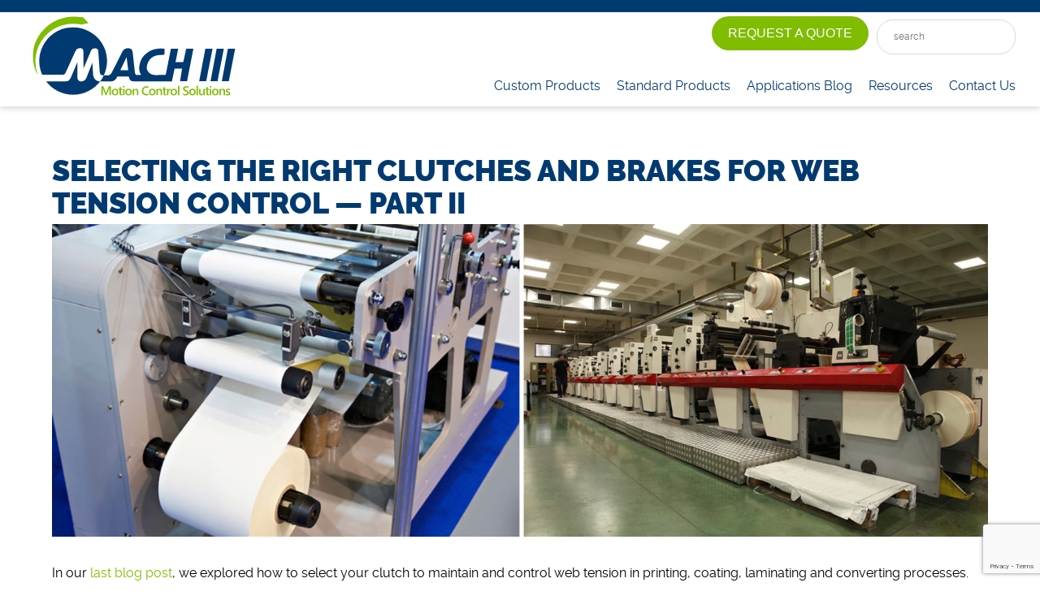

--- FILE ---
content_type: text/html; charset=UTF-8
request_url: https://www.machiii.com/selecting-the-right-clutches-and-brakes-for-web-tension-control-part-ii/
body_size: 17787
content:
<!doctype html>

<!--[if lt IE 7]><html lang="en-US" class="no-js lt-ie9 lt-ie8 lt-ie7"><![endif]-->
<!--[if (IE 7)&!(IEMobile)]><html lang="en-US" class="no-js lt-ie9 lt-ie8"><![endif]-->
<!--[if (IE 8)&!(IEMobile)]><html lang="en-US" class="no-js lt-ie9"><![endif]-->
<!--[if gt IE 8]><!--> <html lang="en-US" class="no-js"><!--<![endif]-->

	<head>
		<meta charset="utf-8">

				<meta http-equiv="X-UA-Compatible" content="IE=edge">

		<title>Selecting the Right Clutches and Brakes for Web Tension Control — Part II - Mach III</title>

				<meta name="HandheldFriendly" content="True">
		<meta name="MobileOptimized" content="320">
		<meta name="viewport" content="width=device-width, initial-scale=1"/>

				<link rel="apple-touch-icon" href="https://www.machiii.com/wp-content/themes/machiii/library/images/apple-touch-icon.png">
		<link rel="icon" href="https://www.machiii.com/wp-content/themes/machiii/favicon.png">
		<!--[if IE]>
			<link rel="shortcut icon" href="https://www.machiii.com/wp-content/themes/machiii/favicon.ico">
		<![endif]-->
				<meta name="msapplication-TileColor" content="#f01d4f">
		<meta name="msapplication-TileImage" content="https://www.machiii.com/wp-content/themes/machiii/library/images/win8-tile-icon.png">
            <meta name="theme-color" content="#121212">

		<link rel="pingback" href="https://www.machiii.com/xmlrpc.php">

				<meta name='robots' content='index, follow, max-image-preview:large, max-snippet:-1, max-video-preview:-1' />

<script>
MathJax = {
  tex: {
    inlineMath: [['$','$'],['\\(','\\)']], 
    processEscapes: true
  },
  options: {
    ignoreHtmlClass: 'tex2jax_ignore|editor-rich-text'
  }
};

</script>

            <script data-no-defer="1" data-ezscrex="false" data-cfasync="false" data-pagespeed-no-defer data-cookieconsent="ignore">
                var ctPublicFunctions = {"_ajax_nonce":"bc2cf2b8c2","_rest_nonce":"5935134510","_ajax_url":"\/wp-admin\/admin-ajax.php","_rest_url":"https:\/\/www.machiii.com\/wp-json\/","data__cookies_type":"none","data__ajax_type":"rest","data__bot_detector_enabled":"1","data__frontend_data_log_enabled":1,"cookiePrefix":"","wprocket_detected":false,"host_url":"www.machiii.com","text__ee_click_to_select":"Click to select the whole data","text__ee_original_email":"The complete one is","text__ee_got_it":"Got it","text__ee_blocked":"Blocked","text__ee_cannot_connect":"Cannot connect","text__ee_cannot_decode":"Can not decode email. Unknown reason","text__ee_email_decoder":"CleanTalk email decoder","text__ee_wait_for_decoding":"The magic is on the way!","text__ee_decoding_process":"Please wait a few seconds while we decode the contact data."}
            </script>
        
            <script data-no-defer="1" data-ezscrex="false" data-cfasync="false" data-pagespeed-no-defer data-cookieconsent="ignore">
                var ctPublic = {"_ajax_nonce":"bc2cf2b8c2","settings__forms__check_internal":"0","settings__forms__check_external":"0","settings__forms__force_protection":"0","settings__forms__search_test":"1","settings__data__bot_detector_enabled":"1","settings__sfw__anti_crawler":0,"blog_home":"https:\/\/www.machiii.com\/","pixel__setting":"3","pixel__enabled":true,"pixel__url":null,"data__email_check_before_post":"1","data__email_check_exist_post":"1","data__cookies_type":"none","data__key_is_ok":true,"data__visible_fields_required":true,"wl_brandname":"Anti-Spam by CleanTalk","wl_brandname_short":"CleanTalk","ct_checkjs_key":"9d97c269e41d6f1adced0d5781df38bc9d9ec1a8e85ac0f0081978d58237c70b","emailEncoderPassKey":"c04e8ccc669387c3ca7ebccc4ede30c4","bot_detector_forms_excluded":"W10=","advancedCacheExists":false,"varnishCacheExists":false,"wc_ajax_add_to_cart":false}
            </script>
        
	<!-- This site is optimized with the Yoast SEO plugin v21.8 - https://yoast.com/wordpress/plugins/seo/ -->
	<meta name="description" content="This blog post explores how to select a brake to maintain web tension in printing, coating, laminating and converting applications." />
	<link rel="canonical" href="https://www.machiii.com/selecting-the-right-clutches-and-brakes-for-web-tension-control-part-ii/" />
	<meta property="og:locale" content="en_US" />
	<meta property="og:type" content="article" />
	<meta property="og:title" content="Selecting the Right Clutches and Brakes for Web Tension Control — Part II - Mach III" />
	<meta property="og:description" content="This blog post explores how to select a brake to maintain web tension in printing, coating, laminating and converting applications." />
	<meta property="og:url" content="https://www.machiii.com/selecting-the-right-clutches-and-brakes-for-web-tension-control-part-ii/" />
	<meta property="og:site_name" content="Mach III" />
	<meta property="article:published_time" content="2021-06-01T17:57:47+00:00" />
	<meta property="og:image" content="https://www.machiii.com/wp-content/uploads/2021/05/Selecting-the-Right-Clutches-and-Brakes-for-Web-Tension-Control-II.jpg" />
	<meta property="og:image:width" content="700" />
	<meta property="og:image:height" content="525" />
	<meta property="og:image:type" content="image/jpeg" />
	<meta name="author" content="Lesli Riehmann" />
	<meta name="twitter:card" content="summary_large_image" />
	<meta name="twitter:label1" content="Written by" />
	<meta name="twitter:data1" content="Lesli Riehmann" />
	<meta name="twitter:label2" content="Est. reading time" />
	<meta name="twitter:data2" content="2 minutes" />
	<script type="application/ld+json" class="yoast-schema-graph">{"@context":"https://schema.org","@graph":[{"@type":"WebPage","@id":"https://www.machiii.com/selecting-the-right-clutches-and-brakes-for-web-tension-control-part-ii/","url":"https://www.machiii.com/selecting-the-right-clutches-and-brakes-for-web-tension-control-part-ii/","name":"Selecting the Right Clutches and Brakes for Web Tension Control — Part II - Mach III","isPartOf":{"@id":"https://www.machiii.com/#website"},"primaryImageOfPage":{"@id":"https://www.machiii.com/selecting-the-right-clutches-and-brakes-for-web-tension-control-part-ii/#primaryimage"},"image":{"@id":"https://www.machiii.com/selecting-the-right-clutches-and-brakes-for-web-tension-control-part-ii/#primaryimage"},"thumbnailUrl":"https://www.machiii.com/wp-content/uploads/2021/05/Selecting-the-Right-Clutches-and-Brakes-for-Web-Tension-Control-II.jpg","datePublished":"2021-06-01T17:57:47+00:00","dateModified":"2021-06-01T17:57:47+00:00","author":{"@id":"https://www.machiii.com/#/schema/person/178371551701319eaffd2fa23663aabd"},"description":"This blog post explores how to select a brake to maintain web tension in printing, coating, laminating and converting applications.","breadcrumb":{"@id":"https://www.machiii.com/selecting-the-right-clutches-and-brakes-for-web-tension-control-part-ii/#breadcrumb"},"inLanguage":"en-US","potentialAction":[{"@type":"ReadAction","target":["https://www.machiii.com/selecting-the-right-clutches-and-brakes-for-web-tension-control-part-ii/"]}]},{"@type":"ImageObject","inLanguage":"en-US","@id":"https://www.machiii.com/selecting-the-right-clutches-and-brakes-for-web-tension-control-part-ii/#primaryimage","url":"https://www.machiii.com/wp-content/uploads/2021/05/Selecting-the-Right-Clutches-and-Brakes-for-Web-Tension-Control-II.jpg","contentUrl":"https://www.machiii.com/wp-content/uploads/2021/05/Selecting-the-Right-Clutches-and-Brakes-for-Web-Tension-Control-II.jpg","width":700,"height":525,"caption":"Selecting the Right Clutches and Brakes for Web Tension Control — Part II"},{"@type":"BreadcrumbList","@id":"https://www.machiii.com/selecting-the-right-clutches-and-brakes-for-web-tension-control-part-ii/#breadcrumb","itemListElement":[{"@type":"ListItem","position":1,"name":"Home","item":"https://www.machiii.com/"},{"@type":"ListItem","position":2,"name":"Selecting the Right Clutches and Brakes for Web Tension Control — Part II"}]},{"@type":"WebSite","@id":"https://www.machiii.com/#website","url":"https://www.machiii.com/","name":"Mach III","description":"Motion Control Solutions","potentialAction":[{"@type":"SearchAction","target":{"@type":"EntryPoint","urlTemplate":"https://www.machiii.com/?s={search_term_string}"},"query-input":"required name=search_term_string"}],"inLanguage":"en-US"},{"@type":"Person","@id":"https://www.machiii.com/#/schema/person/178371551701319eaffd2fa23663aabd","name":"Lesli Riehmann","url":"https://www.machiii.com/author/lriehemannmachiii-com/"}]}</script>
	<!-- / Yoast SEO plugin. -->


<link rel='dns-prefetch' href='//fd.cleantalk.org' />
<link rel='dns-prefetch' href='//cdn.jsdelivr.net' />
<link rel='dns-prefetch' href='//www.google.com' />
<link rel='dns-prefetch' href='//www.googletagmanager.com' />
<link rel="alternate" type="application/rss+xml" title="Mach III &raquo; Feed" href="https://www.machiii.com/feed/" />
<link rel="alternate" type="application/rss+xml" title="Mach III &raquo; Comments Feed" href="https://www.machiii.com/comments/feed/" />
<link rel="alternate" type="application/rss+xml" title="Mach III &raquo; Selecting the Right Clutches and Brakes for Web Tension Control — Part II Comments Feed" href="https://www.machiii.com/selecting-the-right-clutches-and-brakes-for-web-tension-control-part-ii/feed/" />
<script type="text/javascript">
/* <![CDATA[ */
window._wpemojiSettings = {"baseUrl":"https:\/\/s.w.org\/images\/core\/emoji\/14.0.0\/72x72\/","ext":".png","svgUrl":"https:\/\/s.w.org\/images\/core\/emoji\/14.0.0\/svg\/","svgExt":".svg","source":{"concatemoji":"https:\/\/www.machiii.com\/wp-includes\/js\/wp-emoji-release.min.js"}};
/*! This file is auto-generated */
!function(i,n){var o,s,e;function c(e){try{var t={supportTests:e,timestamp:(new Date).valueOf()};sessionStorage.setItem(o,JSON.stringify(t))}catch(e){}}function p(e,t,n){e.clearRect(0,0,e.canvas.width,e.canvas.height),e.fillText(t,0,0);var t=new Uint32Array(e.getImageData(0,0,e.canvas.width,e.canvas.height).data),r=(e.clearRect(0,0,e.canvas.width,e.canvas.height),e.fillText(n,0,0),new Uint32Array(e.getImageData(0,0,e.canvas.width,e.canvas.height).data));return t.every(function(e,t){return e===r[t]})}function u(e,t,n){switch(t){case"flag":return n(e,"\ud83c\udff3\ufe0f\u200d\u26a7\ufe0f","\ud83c\udff3\ufe0f\u200b\u26a7\ufe0f")?!1:!n(e,"\ud83c\uddfa\ud83c\uddf3","\ud83c\uddfa\u200b\ud83c\uddf3")&&!n(e,"\ud83c\udff4\udb40\udc67\udb40\udc62\udb40\udc65\udb40\udc6e\udb40\udc67\udb40\udc7f","\ud83c\udff4\u200b\udb40\udc67\u200b\udb40\udc62\u200b\udb40\udc65\u200b\udb40\udc6e\u200b\udb40\udc67\u200b\udb40\udc7f");case"emoji":return!n(e,"\ud83e\udef1\ud83c\udffb\u200d\ud83e\udef2\ud83c\udfff","\ud83e\udef1\ud83c\udffb\u200b\ud83e\udef2\ud83c\udfff")}return!1}function f(e,t,n){var r="undefined"!=typeof WorkerGlobalScope&&self instanceof WorkerGlobalScope?new OffscreenCanvas(300,150):i.createElement("canvas"),a=r.getContext("2d",{willReadFrequently:!0}),o=(a.textBaseline="top",a.font="600 32px Arial",{});return e.forEach(function(e){o[e]=t(a,e,n)}),o}function t(e){var t=i.createElement("script");t.src=e,t.defer=!0,i.head.appendChild(t)}"undefined"!=typeof Promise&&(o="wpEmojiSettingsSupports",s=["flag","emoji"],n.supports={everything:!0,everythingExceptFlag:!0},e=new Promise(function(e){i.addEventListener("DOMContentLoaded",e,{once:!0})}),new Promise(function(t){var n=function(){try{var e=JSON.parse(sessionStorage.getItem(o));if("object"==typeof e&&"number"==typeof e.timestamp&&(new Date).valueOf()<e.timestamp+604800&&"object"==typeof e.supportTests)return e.supportTests}catch(e){}return null}();if(!n){if("undefined"!=typeof Worker&&"undefined"!=typeof OffscreenCanvas&&"undefined"!=typeof URL&&URL.createObjectURL&&"undefined"!=typeof Blob)try{var e="postMessage("+f.toString()+"("+[JSON.stringify(s),u.toString(),p.toString()].join(",")+"));",r=new Blob([e],{type:"text/javascript"}),a=new Worker(URL.createObjectURL(r),{name:"wpTestEmojiSupports"});return void(a.onmessage=function(e){c(n=e.data),a.terminate(),t(n)})}catch(e){}c(n=f(s,u,p))}t(n)}).then(function(e){for(var t in e)n.supports[t]=e[t],n.supports.everything=n.supports.everything&&n.supports[t],"flag"!==t&&(n.supports.everythingExceptFlag=n.supports.everythingExceptFlag&&n.supports[t]);n.supports.everythingExceptFlag=n.supports.everythingExceptFlag&&!n.supports.flag,n.DOMReady=!1,n.readyCallback=function(){n.DOMReady=!0}}).then(function(){return e}).then(function(){var e;n.supports.everything||(n.readyCallback(),(e=n.source||{}).concatemoji?t(e.concatemoji):e.wpemoji&&e.twemoji&&(t(e.twemoji),t(e.wpemoji)))}))}((window,document),window._wpemojiSettings);
/* ]]> */
</script>
<link rel='stylesheet' id='bones-stylesheet-css' href='https://www.machiii.com/wp-content/cache/autoptimize/css/autoptimize_single_196eddbe69c44545e18906dddf00bc8a.css' type='text/css' media='all' />
<link rel='stylesheet' id='gforms_reset_css-css' href='https://www.machiii.com/wp-content/plugins/gravityforms/css/formreset.min.css' type='text/css' media='all' />
<link rel='stylesheet' id='gforms_formsmain_css-css' href='https://www.machiii.com/wp-content/plugins/gravityforms/css/formsmain.min.css' type='text/css' media='all' />
<link rel='stylesheet' id='gforms_ready_class_css-css' href='https://www.machiii.com/wp-content/plugins/gravityforms/css/readyclass.min.css' type='text/css' media='all' />
<link rel='stylesheet' id='gforms_browsers_css-css' href='https://www.machiii.com/wp-content/plugins/gravityforms/css/browsers.min.css' type='text/css' media='all' />
<link rel='stylesheet' id='rh-styles-css' href='https://www.machiii.com/wp-content/cache/autoptimize/css/autoptimize_single_7b220b5f2c9245ca7c79a77b9dd9514e.css' type='text/css' media='all' />
<style id='wp-emoji-styles-inline-css' type='text/css'>

	img.wp-smiley, img.emoji {
		display: inline !important;
		border: none !important;
		box-shadow: none !important;
		height: 1em !important;
		width: 1em !important;
		margin: 0 0.07em !important;
		vertical-align: -0.1em !important;
		background: none !important;
		padding: 0 !important;
	}
</style>
<link rel='stylesheet' id='wp-block-library-css' href='https://www.machiii.com/wp-includes/css/dist/block-library/style.min.css' type='text/css' media='all' />
<style id='safe-svg-svg-icon-style-inline-css' type='text/css'>
.safe-svg-cover{text-align:center}.safe-svg-cover .safe-svg-inside{display:inline-block;max-width:100%}.safe-svg-cover svg{height:100%;max-height:100%;max-width:100%;width:100%}

</style>
<style id='classic-theme-styles-inline-css' type='text/css'>
/*! This file is auto-generated */
.wp-block-button__link{color:#fff;background-color:#32373c;border-radius:9999px;box-shadow:none;text-decoration:none;padding:calc(.667em + 2px) calc(1.333em + 2px);font-size:1.125em}.wp-block-file__button{background:#32373c;color:#fff;text-decoration:none}
</style>
<style id='global-styles-inline-css' type='text/css'>
body{--wp--preset--color--black: #000000;--wp--preset--color--cyan-bluish-gray: #abb8c3;--wp--preset--color--white: #ffffff;--wp--preset--color--pale-pink: #f78da7;--wp--preset--color--vivid-red: #cf2e2e;--wp--preset--color--luminous-vivid-orange: #ff6900;--wp--preset--color--luminous-vivid-amber: #fcb900;--wp--preset--color--light-green-cyan: #7bdcb5;--wp--preset--color--vivid-green-cyan: #00d084;--wp--preset--color--pale-cyan-blue: #8ed1fc;--wp--preset--color--vivid-cyan-blue: #0693e3;--wp--preset--color--vivid-purple: #9b51e0;--wp--preset--gradient--vivid-cyan-blue-to-vivid-purple: linear-gradient(135deg,rgba(6,147,227,1) 0%,rgb(155,81,224) 100%);--wp--preset--gradient--light-green-cyan-to-vivid-green-cyan: linear-gradient(135deg,rgb(122,220,180) 0%,rgb(0,208,130) 100%);--wp--preset--gradient--luminous-vivid-amber-to-luminous-vivid-orange: linear-gradient(135deg,rgba(252,185,0,1) 0%,rgba(255,105,0,1) 100%);--wp--preset--gradient--luminous-vivid-orange-to-vivid-red: linear-gradient(135deg,rgba(255,105,0,1) 0%,rgb(207,46,46) 100%);--wp--preset--gradient--very-light-gray-to-cyan-bluish-gray: linear-gradient(135deg,rgb(238,238,238) 0%,rgb(169,184,195) 100%);--wp--preset--gradient--cool-to-warm-spectrum: linear-gradient(135deg,rgb(74,234,220) 0%,rgb(151,120,209) 20%,rgb(207,42,186) 40%,rgb(238,44,130) 60%,rgb(251,105,98) 80%,rgb(254,248,76) 100%);--wp--preset--gradient--blush-light-purple: linear-gradient(135deg,rgb(255,206,236) 0%,rgb(152,150,240) 100%);--wp--preset--gradient--blush-bordeaux: linear-gradient(135deg,rgb(254,205,165) 0%,rgb(254,45,45) 50%,rgb(107,0,62) 100%);--wp--preset--gradient--luminous-dusk: linear-gradient(135deg,rgb(255,203,112) 0%,rgb(199,81,192) 50%,rgb(65,88,208) 100%);--wp--preset--gradient--pale-ocean: linear-gradient(135deg,rgb(255,245,203) 0%,rgb(182,227,212) 50%,rgb(51,167,181) 100%);--wp--preset--gradient--electric-grass: linear-gradient(135deg,rgb(202,248,128) 0%,rgb(113,206,126) 100%);--wp--preset--gradient--midnight: linear-gradient(135deg,rgb(2,3,129) 0%,rgb(40,116,252) 100%);--wp--preset--font-size--small: 13px;--wp--preset--font-size--medium: 20px;--wp--preset--font-size--large: 36px;--wp--preset--font-size--x-large: 42px;--wp--preset--spacing--20: 0.44rem;--wp--preset--spacing--30: 0.67rem;--wp--preset--spacing--40: 1rem;--wp--preset--spacing--50: 1.5rem;--wp--preset--spacing--60: 2.25rem;--wp--preset--spacing--70: 3.38rem;--wp--preset--spacing--80: 5.06rem;--wp--preset--shadow--natural: 6px 6px 9px rgba(0, 0, 0, 0.2);--wp--preset--shadow--deep: 12px 12px 50px rgba(0, 0, 0, 0.4);--wp--preset--shadow--sharp: 6px 6px 0px rgba(0, 0, 0, 0.2);--wp--preset--shadow--outlined: 6px 6px 0px -3px rgba(255, 255, 255, 1), 6px 6px rgba(0, 0, 0, 1);--wp--preset--shadow--crisp: 6px 6px 0px rgba(0, 0, 0, 1);}:where(.is-layout-flex){gap: 0.5em;}:where(.is-layout-grid){gap: 0.5em;}body .is-layout-flow > .alignleft{float: left;margin-inline-start: 0;margin-inline-end: 2em;}body .is-layout-flow > .alignright{float: right;margin-inline-start: 2em;margin-inline-end: 0;}body .is-layout-flow > .aligncenter{margin-left: auto !important;margin-right: auto !important;}body .is-layout-constrained > .alignleft{float: left;margin-inline-start: 0;margin-inline-end: 2em;}body .is-layout-constrained > .alignright{float: right;margin-inline-start: 2em;margin-inline-end: 0;}body .is-layout-constrained > .aligncenter{margin-left: auto !important;margin-right: auto !important;}body .is-layout-constrained > :where(:not(.alignleft):not(.alignright):not(.alignfull)){max-width: var(--wp--style--global--content-size);margin-left: auto !important;margin-right: auto !important;}body .is-layout-constrained > .alignwide{max-width: var(--wp--style--global--wide-size);}body .is-layout-flex{display: flex;}body .is-layout-flex{flex-wrap: wrap;align-items: center;}body .is-layout-flex > *{margin: 0;}body .is-layout-grid{display: grid;}body .is-layout-grid > *{margin: 0;}:where(.wp-block-columns.is-layout-flex){gap: 2em;}:where(.wp-block-columns.is-layout-grid){gap: 2em;}:where(.wp-block-post-template.is-layout-flex){gap: 1.25em;}:where(.wp-block-post-template.is-layout-grid){gap: 1.25em;}.has-black-color{color: var(--wp--preset--color--black) !important;}.has-cyan-bluish-gray-color{color: var(--wp--preset--color--cyan-bluish-gray) !important;}.has-white-color{color: var(--wp--preset--color--white) !important;}.has-pale-pink-color{color: var(--wp--preset--color--pale-pink) !important;}.has-vivid-red-color{color: var(--wp--preset--color--vivid-red) !important;}.has-luminous-vivid-orange-color{color: var(--wp--preset--color--luminous-vivid-orange) !important;}.has-luminous-vivid-amber-color{color: var(--wp--preset--color--luminous-vivid-amber) !important;}.has-light-green-cyan-color{color: var(--wp--preset--color--light-green-cyan) !important;}.has-vivid-green-cyan-color{color: var(--wp--preset--color--vivid-green-cyan) !important;}.has-pale-cyan-blue-color{color: var(--wp--preset--color--pale-cyan-blue) !important;}.has-vivid-cyan-blue-color{color: var(--wp--preset--color--vivid-cyan-blue) !important;}.has-vivid-purple-color{color: var(--wp--preset--color--vivid-purple) !important;}.has-black-background-color{background-color: var(--wp--preset--color--black) !important;}.has-cyan-bluish-gray-background-color{background-color: var(--wp--preset--color--cyan-bluish-gray) !important;}.has-white-background-color{background-color: var(--wp--preset--color--white) !important;}.has-pale-pink-background-color{background-color: var(--wp--preset--color--pale-pink) !important;}.has-vivid-red-background-color{background-color: var(--wp--preset--color--vivid-red) !important;}.has-luminous-vivid-orange-background-color{background-color: var(--wp--preset--color--luminous-vivid-orange) !important;}.has-luminous-vivid-amber-background-color{background-color: var(--wp--preset--color--luminous-vivid-amber) !important;}.has-light-green-cyan-background-color{background-color: var(--wp--preset--color--light-green-cyan) !important;}.has-vivid-green-cyan-background-color{background-color: var(--wp--preset--color--vivid-green-cyan) !important;}.has-pale-cyan-blue-background-color{background-color: var(--wp--preset--color--pale-cyan-blue) !important;}.has-vivid-cyan-blue-background-color{background-color: var(--wp--preset--color--vivid-cyan-blue) !important;}.has-vivid-purple-background-color{background-color: var(--wp--preset--color--vivid-purple) !important;}.has-black-border-color{border-color: var(--wp--preset--color--black) !important;}.has-cyan-bluish-gray-border-color{border-color: var(--wp--preset--color--cyan-bluish-gray) !important;}.has-white-border-color{border-color: var(--wp--preset--color--white) !important;}.has-pale-pink-border-color{border-color: var(--wp--preset--color--pale-pink) !important;}.has-vivid-red-border-color{border-color: var(--wp--preset--color--vivid-red) !important;}.has-luminous-vivid-orange-border-color{border-color: var(--wp--preset--color--luminous-vivid-orange) !important;}.has-luminous-vivid-amber-border-color{border-color: var(--wp--preset--color--luminous-vivid-amber) !important;}.has-light-green-cyan-border-color{border-color: var(--wp--preset--color--light-green-cyan) !important;}.has-vivid-green-cyan-border-color{border-color: var(--wp--preset--color--vivid-green-cyan) !important;}.has-pale-cyan-blue-border-color{border-color: var(--wp--preset--color--pale-cyan-blue) !important;}.has-vivid-cyan-blue-border-color{border-color: var(--wp--preset--color--vivid-cyan-blue) !important;}.has-vivid-purple-border-color{border-color: var(--wp--preset--color--vivid-purple) !important;}.has-vivid-cyan-blue-to-vivid-purple-gradient-background{background: var(--wp--preset--gradient--vivid-cyan-blue-to-vivid-purple) !important;}.has-light-green-cyan-to-vivid-green-cyan-gradient-background{background: var(--wp--preset--gradient--light-green-cyan-to-vivid-green-cyan) !important;}.has-luminous-vivid-amber-to-luminous-vivid-orange-gradient-background{background: var(--wp--preset--gradient--luminous-vivid-amber-to-luminous-vivid-orange) !important;}.has-luminous-vivid-orange-to-vivid-red-gradient-background{background: var(--wp--preset--gradient--luminous-vivid-orange-to-vivid-red) !important;}.has-very-light-gray-to-cyan-bluish-gray-gradient-background{background: var(--wp--preset--gradient--very-light-gray-to-cyan-bluish-gray) !important;}.has-cool-to-warm-spectrum-gradient-background{background: var(--wp--preset--gradient--cool-to-warm-spectrum) !important;}.has-blush-light-purple-gradient-background{background: var(--wp--preset--gradient--blush-light-purple) !important;}.has-blush-bordeaux-gradient-background{background: var(--wp--preset--gradient--blush-bordeaux) !important;}.has-luminous-dusk-gradient-background{background: var(--wp--preset--gradient--luminous-dusk) !important;}.has-pale-ocean-gradient-background{background: var(--wp--preset--gradient--pale-ocean) !important;}.has-electric-grass-gradient-background{background: var(--wp--preset--gradient--electric-grass) !important;}.has-midnight-gradient-background{background: var(--wp--preset--gradient--midnight) !important;}.has-small-font-size{font-size: var(--wp--preset--font-size--small) !important;}.has-medium-font-size{font-size: var(--wp--preset--font-size--medium) !important;}.has-large-font-size{font-size: var(--wp--preset--font-size--large) !important;}.has-x-large-font-size{font-size: var(--wp--preset--font-size--x-large) !important;}
.wp-block-navigation a:where(:not(.wp-element-button)){color: inherit;}
:where(.wp-block-post-template.is-layout-flex){gap: 1.25em;}:where(.wp-block-post-template.is-layout-grid){gap: 1.25em;}
:where(.wp-block-columns.is-layout-flex){gap: 2em;}:where(.wp-block-columns.is-layout-grid){gap: 2em;}
.wp-block-pullquote{font-size: 1.5em;line-height: 1.6;}
</style>
<link rel='stylesheet' id='cleantalk-public-css-css' href='https://www.machiii.com/wp-content/plugins/cleantalk-spam-protect/css/cleantalk-public.min.css' type='text/css' media='all' />
<link rel='stylesheet' id='cleantalk-email-decoder-css-css' href='https://www.machiii.com/wp-content/plugins/cleantalk-spam-protect/css/cleantalk-email-decoder.min.css' type='text/css' media='all' />
<link rel='stylesheet' id='contact-form-7-css' href='https://www.machiii.com/wp-content/cache/autoptimize/css/autoptimize_single_3fd2afa98866679439097f4ab102fe0a.css' type='text/css' media='all' />
<link rel='stylesheet' id='woo3dv-frontend.css-css' href='https://www.machiii.com/wp-content/cache/autoptimize/css/autoptimize_single_82832cca05a8a01419313aa0623ae5c1.css' type='text/css' media='all' />
<style id='woo3dv-frontend.css-inline-css' type='text/css'>

				.product.has-default-attributes.has-children > .images {
					opacity:1 !important;
				}
				@media screen and (max-width: 400px) {
				   .product.has-default-attributes.has-children > .images { 
				    float: none;
				    margin-right:0;
				    width:auto;
				    border:0;
				    border-bottom:2px solid #000;    
				  }
				}
				@media screen and (max-width:800px){
					.product.has-default-attributes.has-children > .images  {
						width: auto !important;
					}

				}
			
</style>
<link rel='stylesheet' id='tooltipster.bundle.min.css-css' href='https://www.machiii.com/wp-content/plugins/woo-3d-viewer/includes/ext/tooltipster/css/tooltipster.bundle.min.css' type='text/css' media='all' />
<link rel='stylesheet' id='tooltipster-sideTip-light.min.css -css' href='https://www.machiii.com/wp-content/plugins/woo-3d-viewer/includes/ext/tooltipster/css/plugins/tooltipster/sideTip/themes/tooltipster-sideTip-light.min.css' type='text/css' media='all' />
<link rel='stylesheet' id='popup-maker-site-css' href='//www.machiii.com/wp-content/uploads/pum/pum-site-styles.css?generated=1705435663' type='text/css' media='all' />
<!--[if lt IE 9]>
<link rel='stylesheet' id='bones-ie-only-css' href='https://www.machiii.com/wp-content/themes/machiii/library/css/ie.css' type='text/css' media='all' />
<![endif]-->
<script type="text/javascript" src="https://www.machiii.com/wp-content/plugins/cleantalk-spam-protect/js/apbct-public-bundle.min.js" id="apbct-public-bundle.min-js-js"></script>
<script type="text/javascript" src="https://fd.cleantalk.org/ct-bot-detector-wrapper.js" id="ct_bot_detector-js" defer="defer" data-wp-strategy="defer"></script>
<script type="text/javascript" src="https://www.machiii.com/wp-includes/js/jquery/jquery.min.js" id="jquery-core-js"></script>
<script type="text/javascript" src="https://www.machiii.com/wp-includes/js/jquery/jquery-migrate.min.js" id="jquery-migrate-js"></script>
<script type="text/javascript" src="https://www.machiii.com/wp-content/cache/autoptimize/js/autoptimize_single_9f56eaea1fbe61f8f3734a511ecc089a.js" id="woo3dv-es6-promise-js"></script>
<script type="text/javascript" src="https://www.machiii.com/wp-content/plugins/woo-3d-viewer/includes/ext/threejs/three.min.js" id="woo3dv-threejs-js"></script>
<script type="text/javascript" src="https://www.machiii.com/wp-content/cache/autoptimize/js/autoptimize_single_4d6dd2e03e067d5e949f2316f24fafe7.js" id="woo3dv-threejs-detector-js"></script>
<script type="text/javascript" src="https://www.machiii.com/wp-content/cache/autoptimize/js/autoptimize_single_d138163081e0a4371594da3274b1dce1.js" id="woo3dv-threejs-mirror-js"></script>
<script type="text/javascript" src="https://www.machiii.com/wp-content/cache/autoptimize/js/autoptimize_single_86eb94e7a5fe801136a49dd04dfb112d.js" id="woo3dv-threejs-controls-js"></script>
<script type="text/javascript" src="https://www.machiii.com/wp-content/cache/autoptimize/js/autoptimize_single_2b48ae20479d82c30658939d04815ca3.js" id="woo3dv-threejs-canvas-renderer-js"></script>
<script type="text/javascript" src="https://www.machiii.com/wp-content/cache/autoptimize/js/autoptimize_single_1c496b3aece19ffc4fd02b08caa7a030.js" id="woo3dv-threejs-projector-renderer-js"></script>
<script type="text/javascript" src="https://www.machiii.com/wp-content/cache/autoptimize/js/autoptimize_single_7def645d93d5849e5bf3642b81313019.js" id="woo3dv-threejs-stl-loader-js"></script>
<script type="text/javascript" src="https://www.machiii.com/wp-content/cache/autoptimize/js/autoptimize_single_cef95488a88e164e341dc4c960bb8365.js" id="woo3dv-threejs-obj-loader-js"></script>
<script type="text/javascript" src="https://www.machiii.com/wp-content/cache/autoptimize/js/autoptimize_single_4994b77e65176d47a6d925500d2a8383.js" id="woo3dv-threejs-vrml-loader-js"></script>
<script type="text/javascript" src="https://www.machiii.com/wp-content/cache/autoptimize/js/autoptimize_single_f85f9063af68020861a5c64b38cf4f8c.js" id="woo3dv-threejs-draco-loader-js"></script>
<script type="text/javascript" src="https://www.machiii.com/wp-content/cache/autoptimize/js/autoptimize_single_d343c2052afac7f96f6a494029fe2b3e.js" id="woo3dv-threejs-gltf-loader-js"></script>
<script type="text/javascript" src="https://www.machiii.com/wp-content/cache/autoptimize/js/autoptimize_single_d31c82670d8ffe2491ada750732123bd.js" id="woo3dv-threejs-mtl-loader-js"></script>
<script type="text/javascript" src="https://www.machiii.com/wp-content/cache/autoptimize/js/autoptimize_single_84d42ae9864adc287b515b29cfc566f6.js" id="woo3dv-threex-js"></script>
<script type="text/javascript" id="woo3dv-frontend.js-js-extra">
/* <![CDATA[ */
var woo3dv = {"url":"https:\/\/www.machiii.com\/wp-admin\/admin-ajax.php","plugin_url":"https:\/\/www.machiii.com\/wp-content\/plugins\/woo-3d-viewer\/","shading":"smooth","display_mode":"3d_model","display_mode_mobile":"3d_model","show_shadow":"0","shadow_softness":"1","show_light_source1":"0","show_light_source2":"on","show_light_source3":"0","show_light_source4":"on","show_light_source5":"0","show_light_source6":"on","show_light_source7":"0","show_light_source9":"on","show_fog":"0","show_controls":"on","zoom_distance_min":"0","zoom_distance_max":"0","enable_zoom":"on","enable_pan":"on","enable_manual_rotation":"on","show_ground":"0","ground_mirror":"0","model_default_color":"0x003a70","model_default_transparency":"resin","model_default_shininess":"metal","background1":"","grid_color":"0x898989","ground_color":"0xc1c1c1","fog_color":"0xFFFFFF","auto_rotation":"on","auto_rotation_speed":"6","auto_rotation_direction":"ccw","default_rotation_x":"-90","default_rotation_y":"90","show_grid":"on","mobile_no_animation":"0","override_cart_thumbnail":"0","text_not_available":"Not available in your browser","text_multiple":"Upgrade to Woo3DViewer PRO to have multiple viewers on one page!"};
/* ]]> */
</script>
<script type="text/javascript" src="https://www.machiii.com/wp-content/cache/autoptimize/js/autoptimize_single_36921173922785eb81ccc41f91dfc01a.js" id="woo3dv-frontend.js-js"></script>
<script type="text/javascript" src="https://www.machiii.com/wp-content/plugins/gravityforms/js/jquery.json.min.js" id="gform_json-js"></script>
<script type="text/javascript" id="gform_gravityforms-js-extra">
/* <![CDATA[ */
var gf_global = {"gf_currency_config":{"name":"U.S. Dollar","symbol_left":"$","symbol_right":"","symbol_padding":"","thousand_separator":",","decimal_separator":".","decimals":2},"base_url":"https:\/\/www.machiii.com\/wp-content\/plugins\/gravityforms","number_formats":[],"spinnerUrl":"https:\/\/www.machiii.com\/wp-content\/plugins\/gravityforms\/images\/spinner.gif"};
var gf_global = {"gf_currency_config":{"name":"U.S. Dollar","symbol_left":"$","symbol_right":"","symbol_padding":"","thousand_separator":",","decimal_separator":".","decimals":2},"base_url":"https:\/\/www.machiii.com\/wp-content\/plugins\/gravityforms","number_formats":[],"spinnerUrl":"https:\/\/www.machiii.com\/wp-content\/plugins\/gravityforms\/images\/spinner.gif"};
/* ]]> */
</script>
<script type="text/javascript" src="https://www.machiii.com/wp-content/plugins/gravityforms/js/gravityforms.min.js" id="gform_gravityforms-js"></script>
<script type="text/javascript" src="https://www.machiii.com/wp-content/plugins/gravityforms/js/placeholders.jquery.min.js" id="gform_placeholder-js"></script>

<!-- Google tag (gtag.js) snippet added by Site Kit -->
<!-- Google Analytics snippet added by Site Kit -->
<script type="text/javascript" src="https://www.googletagmanager.com/gtag/js?id=GT-PZMD34MK" id="google_gtagjs-js" async></script>
<script type="text/javascript" id="google_gtagjs-js-after">
/* <![CDATA[ */
window.dataLayer = window.dataLayer || [];function gtag(){dataLayer.push(arguments);}
gtag("set","linker",{"domains":["www.machiii.com"]});
gtag("js", new Date());
gtag("set", "developer_id.dZTNiMT", true);
gtag("config", "GT-PZMD34MK");
 window._googlesitekit = window._googlesitekit || {}; window._googlesitekit.throttledEvents = []; window._googlesitekit.gtagEvent = (name, data) => { var key = JSON.stringify( { name, data } ); if ( !! window._googlesitekit.throttledEvents[ key ] ) { return; } window._googlesitekit.throttledEvents[ key ] = true; setTimeout( () => { delete window._googlesitekit.throttledEvents[ key ]; }, 5 ); gtag( "event", name, { ...data, event_source: "site-kit" } ); }; 
/* ]]> */
</script>
<script type="text/javascript" src="https://www.machiii.com/wp-content/themes/machiii/library/js/libs/modernizr.custom.min.js" id="bones-modernizr-js"></script>
<link rel="https://api.w.org/" href="https://www.machiii.com/wp-json/" /><link rel="alternate" type="application/json" href="https://www.machiii.com/wp-json/wp/v2/posts/33523" /><link rel='shortlink' href='https://www.machiii.com/?p=33523' />
<link rel="alternate" type="application/json+oembed" href="https://www.machiii.com/wp-json/oembed/1.0/embed?url=https%3A%2F%2Fwww.machiii.com%2Fselecting-the-right-clutches-and-brakes-for-web-tension-control-part-ii%2F" />
<link rel="alternate" type="text/xml+oembed" href="https://www.machiii.com/wp-json/oembed/1.0/embed?url=https%3A%2F%2Fwww.machiii.com%2Fselecting-the-right-clutches-and-brakes-for-web-tension-control-part-ii%2F&#038;format=xml" />
<meta name="generator" content="Site Kit by Google 1.158.0" /><!-- Global site tag (gtag.js) - Google Analytics -->
<script async src="https://www.googletagmanager.com/gtag/js?id=UA-672274-1"></script>
<script>
  window.dataLayer = window.dataLayer || [];
  function gtag(){dataLayer.push(arguments);}
  gtag('js', new Date());

  gtag('config', 'UA-672274-1');
</script>
<!-- Google Tag Manager -->
<script>(function(w,d,s,l,i){w[l]=w[l]||[];w[l].push({'gtm.start':
new Date().getTime(),event:'gtm.js'});var f=d.getElementsByTagName(s)[0],
j=d.createElement(s),dl=l!='dataLayer'?'&l='+l:'';j.async=true;j.src=
'https://www.googletagmanager.com/gtm.js?id='+i+dl;f.parentNode.insertBefore(j,f);
})(window,document,'script','dataLayer','GTM-KGMGZCM');</script>
<!-- End Google Tag Manager -->

<meta name="google-site-verification" content="_IFY_QgeKhzbsjVNek_U48W1FSM_E3ELb-ej9P0VmbY" />		<style type="text/css" id="wp-custom-css">
			/* --- required to fix slick slider width problem in FF --- */
* {
	min-width: 0;
  min-height: 0;
}

/* --- mini on homepage --- */
.home section.banner h2.m3min {
	text-transform: uppercase;
	font-size: 3.8rem;
  line-height: 4.8rem;
	font-family: "ralewayblack", helvetica, sans-serif;
}

.postid-492 .sub_section {
	max-height: 500px;
}

@media screen and (max-width:720px) {
	.postid-492 .sub_section {
		max-height: none;
	}
}
/*class for text link color*/
.text-link {color:#80BC00;font-weight:400;}

/*update to h2 in blog posts */
.blog-h2  {line-height:5rem;margin-top:20px;}		</style>
				
				

    <link href="https://unpkg.com/aos@2.3.1/dist/aos.css" rel="stylesheet">

    <link rel="stylesheet" href="https://www.machiii.com/wp-content/cache/autoptimize/css/autoptimize_single_13b1b6672b8cfb0d9ae7f899f1c42875.css" />
    <link rel="stylesheet" href="https://www.machiii.com/wp-content/cache/autoptimize/css/autoptimize_single_f9faba678c4d6dcfdde69e5b11b37a2e.css" />


	</head>

	<body class="post-template-default single single-post postid-33523 single-format-standard" itemscope itemtype="http://schema.org/WebPage">


			<header class="main_header" role="banner" itemscope itemtype="http://schema.org/WPHeader">


					<a class="main_logo" href="https://www.machiii.com">Mach III</a>


          <div class="controls">
            <a class="request_quote button" href="https://www.machiii.com/resources/how-to-order/request-quote/">Request A Quote</a>
            <form apbct-form-sign="native_search" role="search" method="get" id="search-form" class="searchform" action="https://www.machiii.com/" >
    <label class="screen-reader-text" for="s"></label>
     <input type="search" value="" name="s" id="s" placeholder="search" />
     <button type="submit" id="searchsubmit" value="Go" />
     <input
                    class="apbct_special_field apbct_email_id__search_form"
                    name="apbct__email_id__search_form"
                    aria-label="apbct__label_id__search_form"
                    type="text" size="30" maxlength="200" autocomplete="off"
                    value=""
                /><input
                   id="apbct_submit_id__search_form" 
                   class="apbct_special_field apbct__email_id__search_form"
                   name="apbct__label_id__search_form"
                   aria-label="apbct_submit_name__search_form"
                   type="submit"
                   size="30"
                   maxlength="200"
                   value="59729"
               /></form>          </div>



          <button class="nav_toggle" id="nav-icon4">Menu
            <span></span>
            <span></span>
            <span></span>
          </button>


					<nav class="main_nav" role="navigation" itemscope itemtype="http://schema.org/SiteNavigationElement">
						<ul id="menu-main-menu" class="nav top-nav cf"><li id="menu-item-511" class="menu-item menu-item-type-custom menu-item-object-custom menu-item-has-children menu-item-511"><a href="#">Custom Products</a>
<ul class="sub-menu">
	<li id="menu-item-34930" class="menu-item menu-item-type-custom menu-item-object-custom menu-item-34930"><a href="/custom-products/custom-brakes/">Custom Brakes</a></li>
	<li id="menu-item-34931" class="menu-item menu-item-type-custom menu-item-object-custom menu-item-34931"><a href="/custom-products/custom-servo-brakes/">Custom Servo Brakes</a></li>
	<li id="menu-item-34932" class="menu-item menu-item-type-custom menu-item-object-custom menu-item-34932"><a href="/custom-products/custom-clutches/">Custom Clutches</a></li>
	<li id="menu-item-34933" class="menu-item menu-item-type-custom menu-item-object-custom menu-item-34933"><a href="/custom-products/custom-clutch-brakes/">Custom Clutch Brakes</a></li>
	<li id="menu-item-34934" class="menu-item menu-item-type-custom menu-item-object-custom menu-item-34934"><a href="/custom-products/custom-torque-limiters/">Custom Torque Limiters</a></li>
	<li id="menu-item-34935" class="menu-item menu-item-type-custom menu-item-object-custom menu-item-34935"><a href="/custom-products/custom-design-process/">Custom Design Process</a></li>
</ul>
</li>
<li id="menu-item-82" class="menu-item menu-item-type-custom menu-item-object-custom menu-item-has-children menu-item-82"><a href="#">Standard Products</a>
<ul class="sub-menu">
	<li id="menu-item-79" class="menu-item menu-item-type-post_type menu-item-object-page menu-item-79"><a href="https://www.machiii.com/standard-products/brakes/">Brakes</a></li>
	<li id="menu-item-80" class="menu-item menu-item-type-post_type menu-item-object-page menu-item-80"><a href="https://www.machiii.com/standard-products/clutches/">Clutches</a></li>
	<li id="menu-item-81" class="menu-item menu-item-type-post_type menu-item-object-page menu-item-81"><a href="https://www.machiii.com/standard-products/mechanical-friction-torque-limiters/">Torque Limiters</a></li>
	<li id="menu-item-186" class="menu-item menu-item-type-post_type menu-item-object-page menu-item-186"><a href="https://www.machiii.com/sensiflex-tension-control-clutches-brakes/">SensiFlex® Tension Control</a></li>
	<li id="menu-item-185" class="menu-item menu-item-type-post_type menu-item-object-page menu-item-185"><a href="https://www.machiii.com/standard-products/clutch-brake-combinations/">Combination Clutch-Brakes</a></li>
	<li id="menu-item-184" class="menu-item menu-item-type-post_type menu-item-object-page menu-item-184"><a href="https://www.machiii.com/standard-products/miniature/">Miniature Series</a></li>
	<li id="menu-item-2307" class="menu-item menu-item-type-post_type menu-item-object-products menu-item-2307"><a href="https://www.machiii.com/products/power-drill-torque-coupling/">Power Drill Torque Couplings</a></li>
</ul>
</li>
<li id="menu-item-660" class="menu-item menu-item-type-post_type menu-item-object-page menu-item-660"><a href="https://www.machiii.com/applications-blog/">Applications Blog</a></li>
<li id="menu-item-398" class="menu-item menu-item-type-custom menu-item-object-custom menu-item-has-children menu-item-398"><a href="#">Resources</a>
<ul class="sub-menu">
	<li id="menu-item-381" class="menu-item menu-item-type-post_type menu-item-object-page menu-item-381"><a href="https://www.machiii.com/resources/how-our-products-work/">How Our Products Work</a></li>
	<li id="menu-item-380" class="menu-item menu-item-type-post_type menu-item-object-page menu-item-380"><a href="https://www.machiii.com/resources/submit-specs/">Submit Specs</a></li>
	<li id="menu-item-379" class="menu-item menu-item-type-post_type menu-item-object-page menu-item-379"><a href="https://www.machiii.com/resources/how-to-order/">How To Order</a></li>
</ul>
</li>
<li id="menu-item-399" class="menu-item menu-item-type-custom menu-item-object-custom menu-item-has-children menu-item-399"><a href="#">Contact Us</a>
<ul class="sub-menu">
	<li id="menu-item-25" class="menu-item menu-item-type-post_type menu-item-object-page menu-item-25"><a href="https://www.machiii.com/contact-info/">Contact Info</a></li>
	<li id="menu-item-3235" class="menu-item menu-item-type-post_type menu-item-object-page menu-item-3235"><a href="https://www.machiii.com/contact-info/engineering-assistance/">Engineering Assistance</a></li>
	<li id="menu-item-385" class="menu-item menu-item-type-post_type menu-item-object-page menu-item-385"><a href="https://www.machiii.com/?page_id=346">Our History</a></li>
	<li id="menu-item-384" class="menu-item menu-item-type-post_type menu-item-object-page menu-item-384"><a href="https://www.machiii.com/contact-info/careers/">Careers</a></li>
</ul>
</li>
</ul>
					</nav>


			</header>


					<main id="main" class="" role="main" itemscope itemprop="mainContentOfPage" itemtype="http://schema.org/Blog">

						
							
              
              <section>

              <article id="post-33523" class="cf post-33523 post type-post status-publish format-standard has-post-thumbnail hentry category-application-blog" role="article" itemscope itemprop="blogPost" itemtype="http://schema.org/BlogPosting">

                <header class="article-header entry-header">

                  <h1 class="entry-title single-title" itemprop="headline" rel="bookmark">Selecting the Right Clutches and Brakes for Web Tension Control — Part II</h1>


                </header> 
                <section class="entry-content cf" itemprop="articleBody">
                  <img fetchpriority="high" decoding="async" src="https://www.machiii.com/wp-content/uploads/2021/05/MachIII_TensionControl_banner-blog.jpg" alt="Selecting the Right Clutches and Brakes for Web Tension Control - Part II" width="2000" height="668" class="alignnone size-full wp-image-33560" srcset="https://www.machiii.com/wp-content/uploads/2021/05/MachIII_TensionControl_banner-blog.jpg 2000w, https://www.machiii.com/wp-content/uploads/2021/05/MachIII_TensionControl_banner-blog-300x100.jpg 300w, https://www.machiii.com/wp-content/uploads/2021/05/MachIII_TensionControl_banner-blog-1024x342.jpg 1024w, https://www.machiii.com/wp-content/uploads/2021/05/MachIII_TensionControl_banner-blog-768x257.jpg 768w, https://www.machiii.com/wp-content/uploads/2021/05/MachIII_TensionControl_banner-blog-1536x513.jpg 1536w" sizes="(max-width: 2000px) 100vw, 2000px" />
<p>In our <a class="text-link" href="https://www.machiii.com/selecting-the-right-clutches-and-brakes-for-web-tension-control-part-i/">last blog post</a>, we explored how to select your clutch to maintain and control web tension in printing, coating, laminating and converting processes. Now, let’s turn to brakes.</p>
<p>As the material being processed in these applications depletes from the input roll, causing the roll diameter to shrink, the torque required to maintain tension on the roll decreases in a linear ratio. Your brake’s torque output must decrease accordingly whether manually or automatically. To determine the required torque range, simply perform the following calculations:</p>
<p><strong>1. Determine the required tension.</strong> Tension is measured in pounds per linear inch (PLI).</p>
<p>If the PLI is unknown, then:<br />
PLI = Total Tension (pounds) / Web Width (inches)<br />
For example: 0.5 PLI = 6.5 lbs / 13 in</p>
<p>If the PLI is known, then:<br />
Total Tension (pounds) = PLI x Web Width (inches)<br />
For example: 6.5 lbs = 0.5 PLI x 13 in</p>
<p><strong>2. Next, calculate the required torque range.</strong></p>
<p>The Maximum Required Torque (lb-in) = Total Tension (pounds) x Radius at Full Roll (inches)<br />
For example: 156 lb-in = 6.5 lbs x 24 in</p>
<p>The Minimum Required Torque (lb-in) = Total Tension (pounds) x Radius at Core (inches)<br />
For example: 19.5 lb-in = 6.5 lbs x 3 in</p>
<p>Unless your machine is dedicated to only one product, then you must also consider the PLI range, web widths, core and maximum roll diameters. Determine the required torque range for each product that will be processed on the machine. </p>
<h2 class="blog-h2">Calculating Thermal Load</h2>
<p>A brake used on the unwind shaft is typically driven by the machine’s primary drive at a constant input speed, which is expressed in rotations per minute (RPM). As the material feeds into the machine and the roll diameter decreases, the roll RPM increases. Your brake must compensate for the difference between the input and output RPM by slipping. For the unwind section, this process is happening as the required torque decreases. As a result, you only need one calculation to determine the thermal load. </p>
<p>Thermal load is expressed in thermal horsepower (Thp), but it can also be expressed in slip watts or kilowatts depending on the manufacturer:</p>
<p>Heat (Thp) = Total Tension (pounds) x Linear Speed (feet per minute) / 33,000</p>
<p>For example: 0.05 Thp = 6.5 lbs x 250 fpm / 33,000</p>
<p>Be sure to refer to your manufacturer’s thermal ratings to determine if your brake has the heat capacity for the intended process. Unless your machine is dedicated to only one product, then you must also consider the PLI range, web widths, core and maximum roll diameters. Determine the required heat dissipation for each product that will be processed on the machine.</p>
<h2 class="blog-h2">Learn More About Mach III Brakes</h2>
<p>If you’re looking for a new brake for your application, or you need a replacement for another manufacturer’s product, our engineering team is here for you. <a class="text-link" href="https://www.machiii.com/contact-info/engineering-assistance/">Contact us</a> today. You can also learn more about our standard brakes on our <a class="text-link" href="https://www.machiii.com/sensiflex-tension-control-clutches-brakes/">product page</a>. </p>
                </section> 
                <section class="pagination">
                                                    </section>

                <footer class="article-footer">

                  filed under: <a href="https://www.machiii.com/category/application-blog/" rel="category tag">Application Blog</a>
                  
                </footer> 
                
              </article> 
            </section>


							
					</main>

<section class="newsletter-signup" style="background: #003a70; padding-top: 60px; padding-bottom: 60px;">
	<h2 style="color:#ffffff; text-align:center;">Newsletter Signup</h2>
	    <iframe
      id="JotFormIFrame-212294528813155"
      title="Mach III - Newsletter Signup"
      onload="window.parent.scrollTo(0,0)"
      allowtransparency="true"
      allowfullscreen="true"
      allow="geolocation; microphone; camera"
      src="https://form.jotform.com/212294528813155"
      frameborder="0"
      style="
      min-width: 100%;
      height:539px;
      border:none;"
      scrolling="no"
    >
    </iframe>
    <script type="text/javascript">
      var ifr = document.getElementById("JotFormIFrame-212294528813155");
      if (ifr) {
        var src = ifr.src;
        var iframeParams = [];
        if (window.location.href && window.location.href.indexOf("?") > -1) {
          iframeParams = iframeParams.concat(window.location.href.substr(window.location.href.indexOf("?") + 1).split('&'));
        }
        if (src && src.indexOf("?") > -1) {
          iframeParams = iframeParams.concat(src.substr(src.indexOf("?") + 1).split("&"));
          src = src.substr(0, src.indexOf("?"))
        }
        iframeParams.push("isIframeEmbed=1");
        ifr.src = src + "?" + iframeParams.join('&');
      }
      window.handleIFrameMessage = function(e) {
        if (typeof e.data === 'object') { return; }
        var args = e.data.split(":");
        if (args.length > 2) { iframe = document.getElementById("JotFormIFrame-" + args[(args.length - 1)]); } else { iframe = document.getElementById("JotFormIFrame"); }
        if (!iframe) { return; }
        switch (args[0]) {
          case "scrollIntoView":
            iframe.scrollIntoView();
            break;
          case "setHeight":
            iframe.style.height = args[1] + "px";
            break;
          case "collapseErrorPage":
            if (iframe.clientHeight > window.innerHeight) {
              iframe.style.height = window.innerHeight + "px";
            }
            break;
          case "reloadPage":
            window.location.reload();
            break;
          case "loadScript":
            if( !window.isPermitted(e.origin, ['jotform.com', 'jotform.pro']) ) { break; }
            var src = args[1];
            if (args.length > 3) {
                src = args[1] + ':' + args[2];
            }
            var script = document.createElement('script');
            script.src = src;
            script.type = 'text/javascript';
            document.body.appendChild(script);
            break;
          case "exitFullscreen":
            if      (window.document.exitFullscreen)        window.document.exitFullscreen();
            else if (window.document.mozCancelFullScreen)   window.document.mozCancelFullScreen();
            else if (window.document.mozCancelFullscreen)   window.document.mozCancelFullScreen();
            else if (window.document.webkitExitFullscreen)  window.document.webkitExitFullscreen();
            else if (window.document.msExitFullscreen)      window.document.msExitFullscreen();
            break;
        }
        var isJotForm = (e.origin.indexOf("jotform") > -1) ? true : false;
        if(isJotForm && "contentWindow" in iframe && "postMessage" in iframe.contentWindow) {
          var urls = {"docurl":encodeURIComponent(document.URL),"referrer":encodeURIComponent(document.referrer)};
          iframe.contentWindow.postMessage(JSON.stringify({"type":"urls","value":urls}), "*");
        }
      };
      window.isPermitted = function(originUrl, whitelisted_domains) {
        var url = document.createElement('a');
        url.href = originUrl;
        var hostname = url.hostname;
        var result = false;
        if( typeof hostname !== 'undefined' ) {
          whitelisted_domains.forEach(function(element) {
              if( hostname.slice((-1 * element.length - 1)) === '.'.concat(element) ||  hostname === element ) {
                  result = true;
              }
          });
          return result;
        }
      }
      if (window.addEventListener) {
        window.addEventListener("message", handleIFrameMessage, false);
      } else if (window.attachEvent) {
        window.attachEvent("onmessage", handleIFrameMessage);
      }
      </script>
</section>


			<footer class="main_footer" role="contentinfo" itemscope itemtype="http://schema.org/WPFooter">
        <div class="wrap two_col">
          
          <div class="left">
            <a class="main_logo" href="https://www.machiii.com" rel="nofollow">Mach III</a>
            <div class="contact">
              <p>MACH III CLUTCH<br />
              1580 Lake Street, Elmira, New York 14901<br />
              Phone: 859-291-0849</p>
            </div>
          </div>
          
          <div class="right">
 <!--  					<nav role="navigation">
  						<div class="footer-links cf"><ul id="menu-footer-menu" class="nav footer-nav cf"><li id="menu-item-83" class="menu-item menu-item-type-post_type menu-item-object-page menu-item-83"><a href="https://www.machiii.com/custom-products/">Custom Products</a></li>
<li id="menu-item-84" class="menu-item menu-item-type-post_type menu-item-object-page menu-item-84"><a href="https://www.machiii.com/standard-products/">Standard Products</a></li>
<li id="menu-item-85" class="menu-item menu-item-type-post_type menu-item-object-page menu-item-85"><a href="https://www.machiii.com/applications-blog/">Applications Blog</a></li>
<li id="menu-item-86" class="menu-item menu-item-type-post_type menu-item-object-page menu-item-86"><a href="https://www.machiii.com/resources/">Resources</a></li>
<li id="menu-item-87" class="menu-item menu-item-type-post_type menu-item-object-page menu-item-87"><a href="https://www.machiii.com/contact-info/">Contact Info</a></li>
</ul></div>  					</nav>
 -->                      <ul class="social_links">
            <li class="twitter"><a href="https://twitter.com/MachIIIClutch" target="_blank"></a></li>
            <li class="linkedin"><a href="https://www.linkedin.com/company/mach-iii" target="_blank"></a></li>
            <li class="facebook"><a href="https://www.facebook.com/MachIIIClutch/" target="_blank"></a></li>
<!--             <li class="gplus"><a href="https://plus.google.com/+Machiii" target="_blank">Instagram</a></li>
 -->          </ul>
          </div>
          
          <p class="source-org copyright">&copy; 2026 Mach III.</p>
          <p class="attr" >SITE DESIGN & DEVELOPMENT BY <a href="http://migrationbranding.com">MIGRATION BRANDING</a></p>

        </div>

			</footer>



  


				<script type="text/javascript">
    (function(e,t,o,n,p,r,i){e.visitorGlobalObjectAlias=n;e[e.visitorGlobalObjectAlias]=e[e.visitorGlobalObjectAlias]||function(){(e[e.visitorGlobalObjectAlias].q=e[e.visitorGlobalObjectAlias].q||[]).push(arguments)};e[e.visitorGlobalObjectAlias].l=(new Date).getTime();r=t.createElement("script");r.src=o;r.async=true;i=t.getElementsByTagName("script")[0];i.parentNode.insertBefore(r,i)})(window,document,"https://diffuser-cdn.app-us1.com/diffuser/diffuser.js","vgo");
    vgo('setAccount', '800250171');
    vgo('setTrackByDefault', true);

    vgo('process');
</script><div id="pum-2954" class="pum pum-overlay pum-theme-2947 pum-theme-lightbox popmake-overlay click_open" data-popmake="{&quot;id&quot;:2954,&quot;slug&quot;:&quot;cad-file-request&quot;,&quot;theme_id&quot;:2947,&quot;cookies&quot;:[],&quot;triggers&quot;:[{&quot;type&quot;:&quot;click_open&quot;,&quot;settings&quot;:{&quot;extra_selectors&quot;:&quot;.showcadform&quot;}}],&quot;mobile_disabled&quot;:null,&quot;tablet_disabled&quot;:null,&quot;meta&quot;:{&quot;display&quot;:{&quot;stackable&quot;:false,&quot;overlay_disabled&quot;:false,&quot;scrollable_content&quot;:false,&quot;disable_reposition&quot;:false,&quot;size&quot;:&quot;tiny&quot;,&quot;responsive_min_width&quot;:&quot;0%&quot;,&quot;responsive_min_width_unit&quot;:false,&quot;responsive_max_width&quot;:&quot;50%&quot;,&quot;responsive_max_width_unit&quot;:false,&quot;custom_width&quot;:&quot;640px&quot;,&quot;custom_width_unit&quot;:false,&quot;custom_height&quot;:&quot;380px&quot;,&quot;custom_height_unit&quot;:false,&quot;custom_height_auto&quot;:false,&quot;location&quot;:&quot;center top&quot;,&quot;position_from_trigger&quot;:false,&quot;position_top&quot;:&quot;100&quot;,&quot;position_left&quot;:&quot;0&quot;,&quot;position_bottom&quot;:&quot;0&quot;,&quot;position_right&quot;:&quot;0&quot;,&quot;position_fixed&quot;:false,&quot;animation_type&quot;:&quot;fade&quot;,&quot;animation_speed&quot;:&quot;350&quot;,&quot;animation_origin&quot;:&quot;center top&quot;,&quot;overlay_zindex&quot;:false,&quot;zindex&quot;:&quot;1999999999&quot;},&quot;close&quot;:{&quot;text&quot;:&quot;X&quot;,&quot;button_delay&quot;:&quot;0&quot;,&quot;overlay_click&quot;:false,&quot;esc_press&quot;:false,&quot;f4_press&quot;:false},&quot;click_open&quot;:[]}}" role="dialog" aria-modal="false"
								   >

	<div id="popmake-2954" class="pum-container popmake theme-2947 pum-responsive pum-responsive-tiny responsive size-tiny">

				

				

		

				<div class="pum-content popmake-content" tabindex="0">
			
                <div class='gf_browser_chrome gform_wrapper' id='gform_wrapper_2' ><form method='post' enctype='multipart/form-data'  id='gform_2'  action='/selecting-the-right-clutches-and-brakes-for-web-tension-control-part-ii/'> 
 <input type='hidden' class='gforms-pum' value='{"closepopup":false,"closedelay":0,"openpopup":false,"openpopup_id":0}' />
                        <div class='gform_heading'>
                            <h3 class='gform_title'>3D Model Request</h3>
                        </div>
                        <div class='gform_body'><ul id='gform_fields_2' class='gform_fields top_label form_sublabel_below description_below'><li id='field_2_3'  class='gfield gfield_contains_required field_sublabel_below field_description_below hidden_label gfield_visibility_visible' ><label class='gfield_label' for='input_2_3' >Full Name<span class='gfield_required'>*</span></label><div class='ginput_container ginput_container_text'><input name='input_3' id='input_2_3' type='text' value='' class='large'    placeholder='Full Name' aria-required="true" aria-invalid="false" /></div></li><li id='field_2_4'  class='gfield gfield_contains_required field_sublabel_below field_description_below hidden_label gfield_visibility_visible' ><label class='gfield_label' for='input_2_4' >Job Title<span class='gfield_required'>*</span></label><div class='ginput_container ginput_container_text'><input name='input_4' id='input_2_4' type='text' value='' class='large'    placeholder='Job Title' aria-required="true" aria-invalid="false" /></div></li><li id='field_2_5'  class='gfield gfield_contains_required field_sublabel_below field_description_below hidden_label gfield_visibility_visible' ><label class='gfield_label' for='input_2_5' >Company Name<span class='gfield_required'>*</span></label><div class='ginput_container ginput_container_text'><input name='input_5' id='input_2_5' type='text' value='' class='large'    placeholder='Company Name' aria-required="true" aria-invalid="false" /></div></li><li id='field_2_6'  class='gfield gfield_contains_required field_sublabel_below field_description_below hidden_label gfield_visibility_visible' ><label class='gfield_label' for='input_2_6' >Email Address<span class='gfield_required'>*</span></label><div class='ginput_container ginput_container_email'>
                            <input name='input_6' id='input_2_6' type='text' value='' class='large'   placeholder='Email Address' aria-required="true" aria-invalid="false" />
                        </div></li><li id='field_2_9'  class='gfield gform_hidden field_sublabel_below field_description_below gfield_visibility_visible' ><input name='input_9' id='input_2_9' type='hidden' class='gform_hidden'  aria-invalid="false" value='' /></li><li id='field_2_10'  class='gfield gform_hidden field_sublabel_below field_description_below gfield_visibility_visible' ><input name='input_10' id='input_2_10' type='hidden' class='gform_hidden'  aria-invalid="false" value='3D Model Request' /></li><li id='field_2_7'  class='gfield gfield_contains_required field_sublabel_below field_description_below gfield_visibility_visible' ><label class='gfield_label'  >Model Type:<span class='gfield_required'>*</span></label><div class='ginput_container ginput_container_radio'><ul class='gfield_radio' id='input_2_7'><li class='gchoice_2_7_0'><input name='input_7' type='radio' value='stp'  id='choice_2_7_0'    /><label for='choice_2_7_0' id='label_2_7_0'>STP File</label></li><li class='gchoice_2_7_1'><input name='input_7' type='radio' value='igs'  id='choice_2_7_1'    /><label for='choice_2_7_1' id='label_2_7_1'>IGS File</label></li><li class='gchoice_2_7_2'><input name='input_7' type='radio' value='none' checked='checked' id='choice_2_7_2'    /><label for='choice_2_7_2' id='label_2_7_2'>NONE</label></li></ul></div></li><li id='field_2_11'  class='gfield field_sublabel_below field_description_below gfield_visibility_visible' ><label class='gfield_label' for='input_2_11' ></label><div id='input_2_11' class='ginput_container ginput_recaptcha' data-sitekey='6LcUk2keAAAAAIx4c9-zjP9egh3XrTCFo3hYQ07D'  data-theme='light' data-tabindex='-1' data-size='invisible' data-badge='bottomright'></div></li>
                            </ul></div>
        <div class='gform_footer top_label'> <input type='submit' id='gform_submit_button_2' class='gform_button button' value='Submit'  onclick='if(window["gf_submitting_2"]){return false;}  window["gf_submitting_2"]=true;  ' onkeypress='if( event.keyCode == 13 ){ if(window["gf_submitting_2"]){return false;} window["gf_submitting_2"]=true;  jQuery("#gform_2").trigger("submit",[true]); }' /> 
            <input type='hidden' class='gform_hidden' name='is_submit_2' value='1' />
            <input type='hidden' class='gform_hidden' name='gform_submit' value='2' />
            
            <input type='hidden' class='gform_hidden' name='gform_unique_id' value='' />
            <input type='hidden' class='gform_hidden' name='state_2' value='WyJbXSIsIjBjOTVkODAyMWY4OTAxYTRlMTlmNzBiZjY2ZTU5YmFkIl0=' />
            <input type='hidden' class='gform_hidden' name='gform_target_page_number_2' id='gform_target_page_number_2' value='0' />
            <input type='hidden' class='gform_hidden' name='gform_source_page_number_2' id='gform_source_page_number_2' value='1' />
            <input type='hidden' name='gform_field_values' value='' />
            
        </div>
                        <input type="hidden" id="ct_checkjs_c7e1249ffc03eb9ded908c236bd1996d" name="ct_checkjs" value="0" /><script >setTimeout(function(){var ct_input_name = "ct_checkjs_c7e1249ffc03eb9ded908c236bd1996d";if (document.getElementById(ct_input_name) !== null) {var ct_input_value = document.getElementById(ct_input_name).value;document.getElementById(ct_input_name).value = document.getElementById(ct_input_name).value.replace(ct_input_value, '9d97c269e41d6f1adced0d5781df38bc9d9ec1a8e85ac0f0081978d58237c70b');}}, 1000);</script><input
                    class="apbct_special_field apbct_email_id__gravity_form"
                    name="apbct__email_id__gravity_form"
                    aria-label="apbct__label_id__gravity_form"
                    type="text" size="30" maxlength="200" autocomplete="off"
                    value=""
                /></form>
                        </div><script type='text/javascript'> jQuery(document).bind('gform_post_render', function(event, formId, currentPage){if(formId == 2) {if(typeof Placeholders != 'undefined'){
                        Placeholders.enable();
                    }} } );jQuery(document).bind('gform_post_conditional_logic', function(event, formId, fields, isInit){} );</script><script type='text/javascript'> jQuery(document).ready(function(){jQuery(document).trigger('gform_post_render', [2, 1]) } ); </script>
		</div>


				

							<button type="button" class="pum-close popmake-close" aria-label="Close">
			X			</button>
		
	</div>

</div>
<script type="text/javascript" src="https://www.machiii.com/wp-content/cache/autoptimize/js/autoptimize_single_a53a916adf48efefd5a2aa0861ebbc07.js" id="swv-js"></script>
<script type="text/javascript" id="contact-form-7-js-extra">
/* <![CDATA[ */
var wpcf7 = {"api":{"root":"https:\/\/www.machiii.com\/wp-json\/","namespace":"contact-form-7\/v1"}};
/* ]]> */
</script>
<script type="text/javascript" src="https://www.machiii.com/wp-content/cache/autoptimize/js/autoptimize_single_83a062cf6545b990c13b4398035a29d0.js" id="contact-form-7-js"></script>
<script type="text/javascript" src="//cdn.jsdelivr.net/npm/mathjax@3/es5/tex-chtml.js" id="mathjax-js"></script>
<script type="text/javascript" src="https://www.google.com/recaptcha/api.js?hl=en&amp;render=explicit" id="gform_recaptcha-js"></script>
<script type="text/javascript" src="https://www.machiii.com/wp-includes/js/jquery/ui/core.min.js" id="jquery-ui-core-js"></script>
<script type="text/javascript" id="popup-maker-site-js-extra">
/* <![CDATA[ */
var pum_vars = {"version":"1.18.2","pm_dir_url":"https:\/\/www.machiii.com\/wp-content\/plugins\/popup-maker\/","ajaxurl":"https:\/\/www.machiii.com\/wp-admin\/admin-ajax.php","restapi":"https:\/\/www.machiii.com\/wp-json\/pum\/v1","rest_nonce":null,"default_theme":"2946","debug_mode":"","disable_tracking":"","home_url":"\/","message_position":"top","core_sub_forms_enabled":"1","popups":[],"cookie_domain":"","analytics_route":"analytics","analytics_api":"https:\/\/www.machiii.com\/wp-json\/pum\/v1"};
var pum_sub_vars = {"ajaxurl":"https:\/\/www.machiii.com\/wp-admin\/admin-ajax.php","message_position":"top"};
var pum_popups = {"pum-2954":{"triggers":[{"type":"click_open","settings":{"extra_selectors":".showcadform"}}],"cookies":[],"disable_on_mobile":false,"disable_on_tablet":false,"atc_promotion":null,"explain":null,"type_section":null,"theme_id":"2947","size":"tiny","responsive_min_width":"0%","responsive_max_width":"50%","custom_width":"640px","custom_height_auto":false,"custom_height":"380px","scrollable_content":false,"animation_type":"fade","animation_speed":"350","animation_origin":"center top","open_sound":"none","custom_sound":"","location":"center top","position_top":"100","position_bottom":"0","position_left":"0","position_right":"0","position_from_trigger":false,"position_fixed":false,"overlay_disabled":false,"stackable":false,"disable_reposition":false,"zindex":"1999999999","close_button_delay":"0","fi_promotion":null,"close_on_form_submission":false,"close_on_form_submission_delay":"0","close_on_overlay_click":false,"close_on_esc_press":false,"close_on_f4_press":false,"disable_form_reopen":false,"disable_accessibility":false,"theme_slug":"lightbox","id":2954,"slug":"cad-file-request"}};
/* ]]> */
</script>
<script type="text/javascript" src="https://www.machiii.com/wp-content/cache/autoptimize/js/autoptimize_single_dd62c279fa2f2dc3ac6de434612afb45.js?defer&amp;generated=1705435663" id="popup-maker-site-js"></script>
<script type="text/javascript" src="https://www.google.com/recaptcha/api.js?render=6LcUk2keAAAAAIx4c9-zjP9egh3XrTCFo3hYQ07D" id="google-recaptcha-js"></script>
<script type="text/javascript" src="https://www.machiii.com/wp-includes/js/dist/vendor/wp-polyfill-inert.min.js" id="wp-polyfill-inert-js"></script>
<script type="text/javascript" src="https://www.machiii.com/wp-includes/js/dist/vendor/regenerator-runtime.min.js" id="regenerator-runtime-js"></script>
<script type="text/javascript" src="https://www.machiii.com/wp-includes/js/dist/vendor/wp-polyfill.min.js" id="wp-polyfill-js"></script>
<script type="text/javascript" id="wpcf7-recaptcha-js-extra">
/* <![CDATA[ */
var wpcf7_recaptcha = {"sitekey":"6LcUk2keAAAAAIx4c9-zjP9egh3XrTCFo3hYQ07D","actions":{"homepage":"homepage","contactform":"contactform"}};
/* ]]> */
</script>
<script type="text/javascript" src="https://www.machiii.com/wp-content/cache/autoptimize/js/autoptimize_single_ec0187677793456f98473f49d9e9b95f.js" id="wpcf7-recaptcha-js"></script>
<script type="text/javascript" src="https://www.machiii.com/wp-content/cache/autoptimize/js/autoptimize_single_b9a85169c2b51c8490f6ae65d3cdad9f.js" id="googlesitekit-events-provider-contact-form-7-js" defer></script>
<script type="text/javascript" src="https://www.machiii.com/wp-content/cache/autoptimize/js/autoptimize_single_dc51e967d34509852ae134671e7d0035.js" id="googlesitekit-events-provider-popup-maker-js" defer></script>
<script type="text/javascript" src="https://www.machiii.com/wp-content/cache/autoptimize/js/autoptimize_single_89f35edba246893d835bbda862483123.js" id="bones-js-js"></script>
		<script type="text/javascript">
			( function( $ ) {
				$( document ).bind( 'gform_post_render', function() {
					var gfRecaptchaPoller = setInterval( function() {
						if( ! window.grecaptcha || ! window.grecaptcha.render ) {
							return;
						}
						renderRecaptcha();
						clearInterval( gfRecaptchaPoller );
					}, 100 );
				} );
			} )( jQuery );
		</script>

		
    <script src="https://www.machiii.com/wp-content/themes/machiii/library/js/libs/slick-1.6.0/slick/slick.min.js"></script>
    <script src="https://unpkg.com/aos@2.3.1/dist/aos.js"></script>
    
    <script>
      AOS.init();
    </script>




<!-- Accessibe Scription - Installed 8/7/2024 by Trevor Walter -->
<script> (function(){ var s = document.createElement('script'); var h = document.querySelector('head') || document.body; s.src = 'https://acsbapp.com/apps/app/dist/js/app.js'; s.async = true; s.onload = function(){ acsbJS.init({ statementLink : '', footerHtml : '', hideMobile : false, hideTrigger : false, disableBgProcess : false, language : 'en', position : 'left', leadColor : '#003a70', triggerColor : '#80bc01', triggerRadius : '50%', triggerPositionX : 'left', triggerPositionY : 'bottom', triggerIcon : 'people', triggerSize : 'medium', triggerOffsetX : 20, triggerOffsetY : 20, mobile : { triggerSize : 'small', triggerPositionX : 'right', triggerPositionY : 'bottom', triggerOffsetX : 10, triggerOffsetY : 10, triggerRadius : '50%' } }); }; h.appendChild(s); })(); </script>

	</body>
</html> <!-- end of site. what a ride! -->


--- FILE ---
content_type: text/html; charset=utf-8
request_url: https://form.jotform.com/212294528813155?isIframeEmbed=1
body_size: 7259
content:
<!DOCTYPE HTML PUBLIC "-//W3C//DTD HTML 4.01//EN" "http://www.w3.org/TR/html4/strict.dtd">
<html lang="en-US"  class="supernova "><head>
<meta http-equiv="Content-Type" content="text/html; charset=utf-8" />
<link rel="alternate" type="application/json+oembed" href="https://www.jotform.com/oembed/?format=json&amp;url=https%3A%2F%2Fform.jotform.com%2F212294528813155" title="oEmbed Form">
<link rel="alternate" type="text/xml+oembed" href="https://www.jotform.com/oembed/?format=xml&amp;url=https%3A%2F%2Fform.jotform.com%2F212294528813155" title="oEmbed Form">
<meta property="og:title" content="Mach III - Newsletter Signup" >
<meta property="og:url" content="https://form.jotform.com/212294528813155" >
<meta property="og:description" content="Please click the link to complete this form." >
<meta name="slack-app-id" content="AHNMASS8M">
<meta property="og:image" content="https://cdn.jotfor.ms/assets/img/landing/opengraph.png" />
<link rel="shortcut icon" href="https://cdn.jotfor.ms/assets/img/favicons/favicon-2021-light%402x.png">
<link rel="apple-touch-icon" href="https://cdn.jotfor.ms/assets/img/favicons/favicon-2021-light%402x.png">
<script>
          var favicon = document.querySelector('link[rel="shortcut icon"]');
          window.isDarkMode = (window.matchMedia && window.matchMedia('(prefers-color-scheme: dark)').matches);
          if(favicon && window.isDarkMode) {
              favicon.href = favicon.href.replaceAll('favicon-2021-light%402x.png', 'favicon-2021-dark%402x.png');
          }
      </script><link rel="canonical" href="https://form.jotform.com/212294528813155" />
<meta name="viewport" content="width=device-width, initial-scale=1.0, maximum-scale=5.0, user-scalable=1" />
<meta name="HandheldFriendly" content="true" />
<title>Mach III - Newsletter Signup</title>
<link type="text/css" rel="stylesheet" href="https://cdn.jotfor.ms/stylebuilder/static/form-common.css?v=bfad20d
"/>
<style type="text/css">@media print{*{-webkit-print-color-adjust: exact !important;color-adjust: exact !important;}.form-section{display:inline!important}.form-pagebreak{display:none!important}.form-section-closed{height:auto!important}.page-section{position:initial!important}}</style>
<link type="text/css" rel="stylesheet" href="https://cdn.jotfor.ms/themes/CSS/5e6b428acc8c4e222d1beb91.css?v=3.3.68110&themeRevisionID=5f7ed99c2c2c7240ba580251"/>
<link type="text/css" rel="stylesheet" href="https://cdn.jotfor.ms/s/static/64e463fbfcb/css/styles/payment/payment_styles.css?3.3.68110" />
<link type="text/css" rel="stylesheet" href="https://cdn.jotfor.ms/s/static/64e463fbfcb/css/styles/payment/payment_feature.css?3.3.68110" />
<style type="text/css" id="form-designer-style">
@import url('https://fonts.googleapis.com/css?family=Raleway');
    /* Injected CSS Code */

*,
*:after,
*:before {
  box-sizing: border-box;
}
.form-all {
  font-family: "Inter", sans-serif;
}
.main .jotform-form {
  width: 100%;
  padding: 0 3%;
}
.form-all {
  display: flex;
  flex-direction: column;
  width: 100%;
  max-width: 752px;
}
.form-line-active {
  background-color: #ffffe0;
}
.form-all {
  font-size: 16px;
}
li.form-line {
  margin-top: 0px;
  margin-bottom: 0px;
}
.form-line {
  padding: 12px 10px;
}
.form-section {
  padding: 0px 38px;
}
.form-textbox,
.form-textarea,
.form-radio-other-input,
.form-checkbox-other-input,
.form-captcha input,
.form-spinner input {
  background-color: #ffffff;
}
.form-label {
  margin-bottom: 10px;
  margin-right: 0;
}
.form-label {
  font-family: "Inter", sans-serif;
}
.form-line-column {
  width: calc(50% - 8px);
}
.form-checkbox-item label,
.form-checkbox-item span,
.form-radio-item label,
.form-radio-item span {
  color: #ffffff;
}
.form-radio-item,
.form-checkbox-item {
  padding-bottom: 0px !important;
}
.form-radio-item:last-child,
.form-checkbox-item:last-child {
  padding-bottom: 0;
}
.form-single-column .form-checkbox-item,
.form-single-column .form-radio-item {
  width: 100%;
}
.form-checkbox-item .editor-container div,
.form-radio-item .editor-container div {
  position: relative;
}
.form-checkbox-item .editor-container div:before,
.form-radio-item .editor-container div:before {
  display: inline-block;
  vertical-align: middle;
  left: 0;
  width: 20px;
  height: 20px;
}
.form-all .form-submit-button {
  font-size: 16px;
  font-weight: normal;
  font-family: "Inter", sans-serif;
}
.form-all .form-submit-button {
  min-width: 180px;
}
.form-all .form-submit-button.js-new-sacl-button,
.form-all .form-submit-print {
  min-width: 98px;
}
.form-all .form-pagebreak-back,
.form-all .form-pagebreak-next {
  font-family: "Inter", sans-serif;
  font-size: 16px;
  font-weight: normal;
}
.form-all .form-pagebreak-back,
.form-all .form-pagebreak-next {
  min-width: 128px;
}
li[data-type="control_image"] div {
  text-align: left;
}
li[data-type="control_image"] img {
  border: none;
  border-width: 0px !important;
  border-style: solid !important;
  border-color: false !important;
}
.supernova {
  height: 100%;
  background-repeat: no-repeat;
  background-attachment: scroll;
  background-position: center top;
  background-repeat: repeat;
}
.supernova {
  background-image: none;
}
#stage {
  background-image: none;
}
/* | */
.form-all {
  background-repeat: no-repeat;
  background-attachment: scroll;
  background-position: center top;
  background-repeat: repeat;
}
.form-header-group {
  background-repeat: no-repeat;
  background-attachment: scroll;
  background-position: center top;
}
.header-large h1.form-header {
  font-size: 2em;
}
.header-large h2.form-header {
  font-size: 1.5em;
}
.header-large h3.form-header {
  font-size: 1.17em;
}
.header-large h1 + .form-subHeader {
  font-size: 1em;
}
.header-large h2 + .form-subHeader {
  font-size: .875em;
}
.header-large h3 + .form-subHeader {
  font-size: .75em;
}
.header-default h1.form-header {
  font-size: 2em;
}
.header-default h2.form-header {
  font-size: 1.5em;
}
.header-default h3.form-header {
  font-size: 1.17em;
}
.header-default h1 + .form-subHeader {
  font-size: 1em;
}
.header-default h2 + .form-subHeader {
  font-size: .875em;
}
.header-default h3 + .form-subHeader {
  font-size: .75em;
}
.header-small h1.form-header {
  font-size: 2em;
}
.header-small h2.form-header {
  font-size: 1.5em;
}
.header-small h3.form-header {
  font-size: 1.17em;
}
.header-small h1 + .form-subHeader {
  font-size: 1em;
}
.header-small h2 + .form-subHeader {
  font-size: .875em;
}
.header-small h3 + .form-subHeader {
  font-size: .75em;
}
.form-header-group {
  text-align: left;
}
.form-header-group {
  font-family: "Inter", sans-serif;
}
div.form-header-group.header-large {
  margin: 0px -38px;
}
div.form-header-group.header-large {
  padding: 40px 52px;
}
.form-header-group .form-header,
.form-header-group .form-subHeader {
  color: 0;
}
.form-line-error {
  overflow: hidden;
  -webkit-transition-property: none;
  -moz-transition-property: none;
  -ms-transition-property: none;
  -o-transition-property: none;
  transition-property: none;
  -webkit-transition-duration: 0.3s;
  -moz-transition-duration: 0.3s;
  -ms-transition-duration: 0.3s;
  -o-transition-duration: 0.3s;
  transition-duration: 0.3s;
  -webkit-transition-timing-function: ease;
  -moz-transition-timing-function: ease;
  -ms-transition-timing-function: ease;
  -o-transition-timing-function: ease;
  transition-timing-function: ease;
  background-color: #fff4f4;
}
.form-line-error .form-error-message {
  background-color: #f23a3c;
  clear: both;
  float: none;
}
.form-line-error .form-error-message .form-error-arrow {
  border-bottom-color: #f23a3c;
}
.form-line-error input:not(#coupon-input),
.form-line-error textarea,
.form-line-error .form-validation-error {
  border: 1px solid #f23a3c;
  box-shadow: 0 0 3px #f23a3c;
}
.supernova {
  background-color: #003a70;
}
.supernova body {
  background-color: transparent;
}
.supernova .form-all,
.form-all {
  background-color: #003a70;
}
.form-textbox,
.form-textarea,
.form-radio-other-input,
.form-checkbox-other-input,
.form-captcha input,
.form-spinner input {
  background-color: #ffffff;
}
.form-matrix-table tr {
  border-color: #00203d;
}
.form-matrix-table tr:nth-child(2n) {
  background-color: #002d57;
}
.form-all {
  color: #ffffff;
}
.form-label-top,
.form-label-left,
.form-label-right,
.form-html {
  color: #ffffff;
}
.form-line-error {
  overflow: hidden;
  -webkit-transition-property: none;
  -moz-transition-property: none;
  -ms-transition-property: none;
  -o-transition-property: none;
  transition-property: none;
  -webkit-transition-duration: 0.3s;
  -moz-transition-duration: 0.3s;
  -ms-transition-duration: 0.3s;
  -o-transition-duration: 0.3s;
  transition-duration: 0.3s;
  -webkit-transition-timing-function: ease;
  -moz-transition-timing-function: ease;
  -ms-transition-timing-function: ease;
  -o-transition-timing-function: ease;
  transition-timing-function: ease;
  background-color: #fff4f4;
}
.form-header-group .form-header,
.form-header-group .form-subHeader {
  color: 0;
}

/*PREFERENCES STYLE*/
    .form-all {
      font-family: Inter, sans-serif;
    }
    .form-all .qq-upload-button,
    .form-all .form-submit-button,
    .form-all .form-submit-reset,
    .form-all .form-submit-print {
      font-family: Inter, sans-serif;
    }
    .form-all .form-pagebreak-back-container,
    .form-all .form-pagebreak-next-container {
      font-family: Inter, sans-serif;
    }
    .form-header-group {
      font-family: Inter, sans-serif;
    }
    .form-label {
      font-family: Inter, sans-serif;
    }
  
    .form-label.form-label-auto {
      
    display: block;
    float: none;
    text-align: left;
    width: 100%;
  
    }
  
    .form-line {
      margin-top: 12px;
      margin-bottom: 12px;
    }
  
    .form-all {
      max-width: 900px;
      width: 100%;
    }
  
    .form-label.form-label-left,
    .form-label.form-label-right,
    .form-label.form-label-left.form-label-auto,
    .form-label.form-label-right.form-label-auto {
      width: 230px;
    }
  
    .form-all {
      font-size: 16px
    }
    .form-all .qq-upload-button,
    .form-all .qq-upload-button,
    .form-all .form-submit-button,
    .form-all .form-submit-reset,
    .form-all .form-submit-print {
      font-size: 16px
    }
    .form-all .form-pagebreak-back-container,
    .form-all .form-pagebreak-next-container {
      font-size: 16px
    }
  
    .supernova .form-all, .form-all {
      background-color: #003A70;
    }
  
    .form-all {
      color: #ffffff;
    }
    .form-header-group .form-header {
      color: #ffffff;
    }
    .form-header-group .form-subHeader {
      color: #ffffff;
    }
    .form-label-top,
    .form-label-left,
    .form-label-right,
    .form-html,
    .form-checkbox-item label,
    .form-radio-item label {
      color: #ffffff;
    }
    .form-sub-label {
      color: #ffffff;
    }
  
    .supernova {
      background-color: #003A70;
    }
    .supernova body {
      background: transparent;
    }
  
    .form-textbox,
    .form-textarea,
    .form-dropdown,
    .form-radio-other-input,
    .form-checkbox-other-input,
    .form-captcha input,
    .form-spinner input {
      background-color: #fff;
    }
  
    .supernova {
      background-image: none;
    }
    #stage {
      background-image: none;
    }
  
    .form-all {
      background-image: none;
    }
  
  .ie-8 .form-all:before { display: none; }
  .ie-8 {
    margin-top: auto;
    margin-top: initial;
  }
  
  /*PREFERENCES STYLE*//*__INSPECT_SEPERATOR__*/

.form-all * {
  font-family : ‘Raleway’, Helvetica, sans-serif !important;
}

.form-label.form-label-auto {
    display : block;
    float : none;
    text-align : left;
    width : 100%;
}

label {
    position : absolute;
    top : 25px;
    left : 10px;
    z-index : 1;
}

.form-textbox,
.form-textarea {
    padding-left : 25px;
}

.formFooter-button,
.submit-button {
    background-color: #80bc00;
    border-color: #80bc00;
}

.form-buttons-wrapper,
.form-pagebreak,
.form-submit-clear-wrapper {
  border: none;
}

ul.page-section {
  justify-content: center;
}

li[data-type=control_button].form-line-column .form-buttons-wrapper {
  padding: 0;
}

.page-section li[data-type=control_button] {
  width: 180px;
  padding-top: 12px;
}

#input_10 {
  height: 40px;
  border-radius: 32px;
}

.form-all {
  margin: 20px auto;
  padding-bottom: 20px;
}

.form-line {
  min-width: 180px;
}
    /* Injected CSS Code */
</style>

<script>window.enableEventObserver=true</script>
<script>window.CDN="https://cdn.jotfor.ms/"</script>
<script>window.umdRootPath="https://cdn.jotfor.ms/s/umd/1120e289b89/"</script>
<script>window.staticRootPath="https://cdn.jotfor.ms/s/static/64e463fbfcb/"</script>
<script src="https://cdn.jotfor.ms/s/static/64e463fbfcb/static/prototype.forms.js" type="text/javascript"></script>
<script src="https://cdn.jotfor.ms/s/static/64e463fbfcb/static/jotform.forms.js" type="text/javascript"></script>
<script src="https://cdn.jotfor.ms/s/static/64e463fbfcb/js/punycode-1.4.1.min.js" type="text/javascript" defer></script>
<script src="https://cdn.jotfor.ms/s/static/64e463fbfcb/js/vendor/smoothscroll.min.js" type="text/javascript"></script>
<script src="https://cdn.jotfor.ms/s/static/64e463fbfcb/js/errorNavigation.js" type="text/javascript"></script>
<script type="text/javascript">	JotForm.newDefaultTheme = true;
	JotForm.extendsNewTheme = false;
	// {GPT_APP_SCRIPT}
	JotForm.singleProduct = false;
	JotForm.newPaymentUIForNewCreatedForms = true;
	JotForm.texts = {"confirmEmail":"E-mail does not match","pleaseWait":"Please wait...","validateEmail":"You need to validate this e-mail","confirmClearForm":"Are you sure you want to clear the form","lessThan":"Your score should be less than or equal to","incompleteFields":"There are incomplete required fields. Please complete them.","required":"This field is required.","requireOne":"At least one field required.","requireEveryRow":"Every row is required.","requireEveryCell":"Every cell is required.","email":"Enter a valid e-mail address","alphabetic":"This field can only contain letters","numeric":"This field can only contain numeric values","alphanumeric":"This field can only contain letters and numbers.","cyrillic":"This field can only contain cyrillic characters","url":"This field can only contain a valid URL","currency":"This field can only contain currency values.","fillMask":"Field value must fill mask.","uploadExtensions":"You can only upload following files:","noUploadExtensions":"File has no extension file type (e.g. .txt, .png, .jpeg)","uploadFilesize":"File size cannot be bigger than:","uploadFilesizemin":"File size cannot be smaller than:","gradingScoreError":"Score total should only be less than or equal to","inputCarretErrorA":"Input should not be less than the minimum value:","inputCarretErrorB":"Input should not be greater than the maximum value:","maxDigitsError":"The maximum digits allowed is","minCharactersError":"The number of characters should not be less than the minimum value:","maxCharactersError":"The number of characters should not be more than the maximum value:","freeEmailError":"Free email accounts are not allowed","minSelectionsError":"The minimum required number of selections is ","maxSelectionsError":"The maximum number of selections allowed is ","pastDatesDisallowed":"Date must not be in the past.","dateLimited":"This date is unavailable.","dateInvalid":"This date is not valid. The date format is {format}","dateInvalidSeparate":"This date is not valid. Enter a valid {element}.","ageVerificationError":"You must be older than {minAge} years old to submit this form.","multipleFileUploads_typeError":"{file} has invalid extension. Only {extensions} are allowed.","multipleFileUploads_sizeError":"{file} is too large, maximum file size is {sizeLimit}.","multipleFileUploads_minSizeError":"{file} is too small, minimum file size is {minSizeLimit}.","multipleFileUploads_emptyError":"{file} is empty, please select files again without it.","multipleFileUploads_uploadFailed":"File upload failed, please remove it and upload the file again.","multipleFileUploads_onLeave":"The files are being uploaded, if you leave now the upload will be cancelled.","multipleFileUploads_fileLimitError":"Only {fileLimit} file uploads allowed.","dragAndDropFilesHere_infoMessage":"Drag and drop files here","chooseAFile_infoMessage":"Choose a file","maxFileSize_infoMessage":"Max. file size","generalError":"There are errors on the form. Please fix them before continuing.","generalPageError":"There are errors on this page. Please fix them before continuing.","wordLimitError":"Too many words. The limit is","wordMinLimitError":"Too few words.  The minimum is","characterLimitError":"Too many Characters.  The limit is","characterMinLimitError":"Too few characters. The minimum is","ccInvalidNumber":"Credit Card Number is invalid.","ccInvalidCVC":"CVC number is invalid.","ccInvalidExpireDate":"Expire date is invalid.","ccInvalidExpireMonth":"Expiration month is invalid.","ccInvalidExpireYear":"Expiration year is invalid.","ccMissingDetails":"Please fill up the credit card details.","ccMissingProduct":"Please select at least one product.","ccMissingDonation":"Please enter numeric values for donation amount.","disallowDecimals":"Please enter a whole number.","restrictedDomain":"This domain is not allowed","ccDonationMinLimitError":"Minimum amount is {minAmount} {currency}","requiredLegend":"All fields marked with * are required and must be filled.","geoPermissionTitle":"Permission Denied","geoPermissionDesc":"Check your browser's privacy settings.","geoNotAvailableTitle":"Position Unavailable","geoNotAvailableDesc":"Location provider not available. Please enter the address manually.","geoTimeoutTitle":"Timeout","geoTimeoutDesc":"Please check your internet connection and try again.","selectedTime":"Selected Time","formerSelectedTime":"Former Time","cancelAppointment":"Cancel Appointment","cancelSelection":"Cancel Selection","confirmSelection":"Confirm Selection","noSlotsAvailable":"No slots available","slotUnavailable":"{time} on {date} has been selected is unavailable. Please select another slot.","multipleError":"There are {count} errors on this page. Please correct them before moving on.","oneError":"There is {count} error on this page. Please correct it before moving on.","doneMessage":"Well done! All errors are fixed.","invalidTime":"Enter a valid time","doneButton":"Done","reviewSubmitText":"Review and Submit","nextButtonText":"Next","prevButtonText":"Previous","seeErrorsButton":"See Errors","notEnoughStock":"Not enough stock for the current selection","notEnoughStock_remainedItems":"Not enough stock for the current selection ({count} items left)","soldOut":"Sold Out","justSoldOut":"Just Sold Out","selectionSoldOut":"Selection Sold Out","subProductItemsLeft":"({count} items left)","startButtonText":"START","submitButtonText":"Submit","submissionLimit":"Sorry! Only one entry is allowed. <br> Multiple submissions are disabled for this form.","reviewBackText":"Back to Form","seeAllText":"See All","progressMiddleText":"of","fieldError":"field has an error.","error":"Error"};
	JotForm.newPaymentUI = true;
	JotForm.isFormViewTrackingAllowed = true;
	JotForm.replaceTagTest = true;
	JotForm.activeRedirect = "thanktext";
	JotForm.uploadServerURL = "https://upload.jotform.com/upload";
	JotForm.clearFieldOnHide="disable";
	JotForm.submitError="jumpToFirstError";

	JotForm.init(function(){
	/*INIT-START*/
if (window.JotForm && JotForm.accessible) $('input_3').setAttribute('tabindex',0);
if (window.JotForm && JotForm.accessible) $('input_4').setAttribute('tabindex',0);
      JotForm.alterTexts(undefined);
	/*INIT-END*/
	});

   setTimeout(function() {
JotForm.paymentExtrasOnTheFly([null,null,null,{"description":"","name":"input3","qid":"3","subLabel":"","text":"","type":"control_textbox"},{"description":"","name":"input4","qid":"4","subLabel":"","text":"","type":"control_textbox"},null,{"description":"","name":"input6","qid":"6","subLabel":"","text":"","type":"control_email"},null,null,{"description":"","name":"input9","qid":"9","text":"","type":"control_captcha"},{"name":"submit10","qid":"10","text":"SUBMIT","type":"control_button"}]);}, 20); 
</script>
</head>
<body>
<form class="jotform-form" onsubmit="return typeof testSubmitFunction !== 'undefined' && testSubmitFunction();" action="https://submit.jotform.com/submit/212294528813155" method="post" name="form_212294528813155" id="212294528813155" accept-charset="utf-8" autocomplete="on"><input type="hidden" name="formID" value="212294528813155" /><input type="hidden" id="JWTContainer" value="" /><input type="hidden" id="cardinalOrderNumber" value="" /><input type="hidden" id="jsExecutionTracker" name="jsExecutionTracker" value="build-date-1768558906029" /><input type="hidden" id="submitSource" name="submitSource" value="unknown" /><input type="hidden" id="submitDate" name="submitDate" value="undefined" /><input type="hidden" id="buildDate" name="buildDate" value="1768558906029" /><input type="hidden" name="uploadServerUrl" value="https://upload.jotform.com/upload" /><input type="hidden" name="eventObserver" value="1" />
  <div role="main" class="form-all">
    <ul class="form-section page-section" role="presentation">
      <li class="form-line fixed-width form-line-column form-col-1 jf-required" data-type="control_textbox" id="id_3"><label class="form-label form-label-top" id="label_3" for="input_3" aria-hidden="true"> <span class="form-required">*</span> </label>
        <div id="cid_3" class="form-input-wide jf-required" data-layout="half"> <input type="text" id="input_3" name="q3_input3" data-type="input-textbox" class="form-textbox validate[required]" data-defaultvalue="" style="width:180px" size="180" placeholder="First name" data-component="textbox" aria-labelledby="label_3" required="" value="" /> </div>
      </li>
      <li class="form-line fixed-width form-line-column form-col-2 jf-required" data-type="control_textbox" id="id_4"><label class="form-label form-label-top" id="label_4" for="input_4" aria-hidden="true"> <span class="form-required">*</span> </label>
        <div id="cid_4" class="form-input-wide jf-required" data-layout="half"> <input type="text" id="input_4" name="q4_input4" data-type="input-textbox" class="form-textbox validate[required]" data-defaultvalue="" style="width:180px" size="180" placeholder="Last name" data-component="textbox" aria-labelledby="label_4" required="" value="" /> </div>
      </li>
      <li class="form-line fixed-width form-line-column form-col-3 jf-required" data-type="control_email" id="id_6"><label class="form-label form-label-top" id="label_6" for="input_6" aria-hidden="true"> <span class="form-required">*</span> </label>
        <div id="cid_6" class="form-input-wide jf-required" data-layout="half"> <input type="email" id="input_6" name="q6_input6" class="form-textbox validate[required, Email]" data-defaultvalue="" autoComplete="section-input_6 email" style="width:180px" size="180" placeholder="Email address" data-component="email" aria-labelledby="label_6" required="" value="" /> </div>
      </li>
      <li class="form-line form-line-column form-col-4" data-type="control_button" id="id_10">
        <div id="cid_10" class="form-input-wide" data-layout="full">
          <div data-align="auto" class="form-buttons-wrapper form-buttons-auto   jsTest-button-wrapperField"><button id="input_10" type="submit" class="form-submit-button submit-button jf-form-buttons jsTest-submitField legacy-submit" data-component="button" data-content="">SUBMIT</button></div>
        </div>
      </li>
      <li class="form-line form-line-column form-col-5 always-hidden jf-required" data-type="control_captcha" id="id_9"><label class="form-label form-label-top" id="label_9" for="input_9" aria-hidden="true"> <span class="form-required">*</span> </label>
        <div id="cid_9" class="form-input-wide always-hidden jf-required" data-layout="full">
          <section data-wrapper-react="true" data-invisible-captcha="true">
            <div id="recaptcha_input_9" data-component="recaptcha" data-callback="recaptchaCallbackinput_9" data-size="invisible" data-badge="inline" data-expired-callback="recaptchaExpiredCallbackinput_9"></div><input type="hidden" id="input_9" class="hidden " name="recaptcha_invisible" required="" />
            <script type="text/javascript" src="https://www.google.com/recaptcha/api.js?render=explicit&amp;onload=recaptchaLoadedinput_9"></script>
            <script type="text/javascript">
              var recaptchaLoadedinput_9 = function()
              {
                window.grecaptcha.render($("recaptcha_input_9"),
                {
                  sitekey: '6LcG3CgUAAAAAGOEEqiYhmrAm6mt3BDRhTrxWCKb',
                });
                var grecaptchaBadge = document.querySelector('.grecaptcha-badge');
                if (grecaptchaBadge)
                {
                  grecaptchaBadge.style.boxShadow = 'gray 0px 0px 2px';
                }
              };

              /**
               * Called when the reCaptcha verifies the user is human
               * For invisible reCaptcha;
               *   Submit event is stopped after validations and recaptcha is executed.
               *   If a challenge is not displayed, this will be called right after grecaptcha.execute()
               *   If a challenge is displayed, this will be called when the challenge is solved successfully
               *   Submit is triggered to actually submit the form since it is stopped before.
               */
              var recaptchaCallbackinput_9 = function()
              {
                var isInvisibleReCaptcha = true;
                var hiddenInput = $("input_9");
                hiddenInput.setValue(1);
                if (!isInvisibleReCaptcha)
                {
                  if (hiddenInput.validateInput)
                  {
                    hiddenInput.validateInput();
                  }
                }
                else
                {
                  triggerSubmit(hiddenInput.form)
                }

                function triggerSubmit(formElement)
                {
                  var button = formElement.ownerDocument.createElement('input');
                  button.style.display = 'none';
                  button.type = 'submit';
                  formElement.appendChild(button).click();
                  formElement.removeChild(button);
                }
              }

              // not really required for invisible recaptcha
              var recaptchaExpiredCallbackinput_9 = function()
              {
                var hiddenInput = $("input_9");
                hiddenInput.writeAttribute("value", false);
                if (hiddenInput.validateInput)
                {
                  hiddenInput.validateInput();
                }
              }
            </script>
          </section>
        </div>
      </li>
      <li style="clear:both"></li>
      <li style="display:none">Should be Empty: <input type="text" name="website" value="" type="hidden" /></li>
    </ul>
  </div>
  <script>
    JotForm.showJotFormPowered = "0";
  </script>
  <script>
    JotForm.poweredByText = "Powered by Jotform";
  </script><input type="hidden" class="simple_spc" id="simple_spc" name="simple_spc" value="212294528813155" />
  <script type="text/javascript">
    var all_spc = document.querySelectorAll("form[id='212294528813155'] .si" + "mple" + "_spc");
    for (var i = 0; i < all_spc.length; i++)
    {
      all_spc[i].value = "212294528813155-212294528813155";
    }
  </script>
</form></body>
</html><script type="text/javascript">JotForm.isNewSACL=true;</script>

--- FILE ---
content_type: text/html; charset=utf-8
request_url: https://www.google.com/recaptcha/api2/anchor?ar=1&k=6LcUk2keAAAAAIx4c9-zjP9egh3XrTCFo3hYQ07D&co=aHR0cHM6Ly93d3cubWFjaGlpaS5jb206NDQz&hl=en&v=PoyoqOPhxBO7pBk68S4YbpHZ&size=invisible&anchor-ms=20000&execute-ms=30000&cb=5d9meliuvmeh
body_size: 48684
content:
<!DOCTYPE HTML><html dir="ltr" lang="en"><head><meta http-equiv="Content-Type" content="text/html; charset=UTF-8">
<meta http-equiv="X-UA-Compatible" content="IE=edge">
<title>reCAPTCHA</title>
<style type="text/css">
/* cyrillic-ext */
@font-face {
  font-family: 'Roboto';
  font-style: normal;
  font-weight: 400;
  font-stretch: 100%;
  src: url(//fonts.gstatic.com/s/roboto/v48/KFO7CnqEu92Fr1ME7kSn66aGLdTylUAMa3GUBHMdazTgWw.woff2) format('woff2');
  unicode-range: U+0460-052F, U+1C80-1C8A, U+20B4, U+2DE0-2DFF, U+A640-A69F, U+FE2E-FE2F;
}
/* cyrillic */
@font-face {
  font-family: 'Roboto';
  font-style: normal;
  font-weight: 400;
  font-stretch: 100%;
  src: url(//fonts.gstatic.com/s/roboto/v48/KFO7CnqEu92Fr1ME7kSn66aGLdTylUAMa3iUBHMdazTgWw.woff2) format('woff2');
  unicode-range: U+0301, U+0400-045F, U+0490-0491, U+04B0-04B1, U+2116;
}
/* greek-ext */
@font-face {
  font-family: 'Roboto';
  font-style: normal;
  font-weight: 400;
  font-stretch: 100%;
  src: url(//fonts.gstatic.com/s/roboto/v48/KFO7CnqEu92Fr1ME7kSn66aGLdTylUAMa3CUBHMdazTgWw.woff2) format('woff2');
  unicode-range: U+1F00-1FFF;
}
/* greek */
@font-face {
  font-family: 'Roboto';
  font-style: normal;
  font-weight: 400;
  font-stretch: 100%;
  src: url(//fonts.gstatic.com/s/roboto/v48/KFO7CnqEu92Fr1ME7kSn66aGLdTylUAMa3-UBHMdazTgWw.woff2) format('woff2');
  unicode-range: U+0370-0377, U+037A-037F, U+0384-038A, U+038C, U+038E-03A1, U+03A3-03FF;
}
/* math */
@font-face {
  font-family: 'Roboto';
  font-style: normal;
  font-weight: 400;
  font-stretch: 100%;
  src: url(//fonts.gstatic.com/s/roboto/v48/KFO7CnqEu92Fr1ME7kSn66aGLdTylUAMawCUBHMdazTgWw.woff2) format('woff2');
  unicode-range: U+0302-0303, U+0305, U+0307-0308, U+0310, U+0312, U+0315, U+031A, U+0326-0327, U+032C, U+032F-0330, U+0332-0333, U+0338, U+033A, U+0346, U+034D, U+0391-03A1, U+03A3-03A9, U+03B1-03C9, U+03D1, U+03D5-03D6, U+03F0-03F1, U+03F4-03F5, U+2016-2017, U+2034-2038, U+203C, U+2040, U+2043, U+2047, U+2050, U+2057, U+205F, U+2070-2071, U+2074-208E, U+2090-209C, U+20D0-20DC, U+20E1, U+20E5-20EF, U+2100-2112, U+2114-2115, U+2117-2121, U+2123-214F, U+2190, U+2192, U+2194-21AE, U+21B0-21E5, U+21F1-21F2, U+21F4-2211, U+2213-2214, U+2216-22FF, U+2308-230B, U+2310, U+2319, U+231C-2321, U+2336-237A, U+237C, U+2395, U+239B-23B7, U+23D0, U+23DC-23E1, U+2474-2475, U+25AF, U+25B3, U+25B7, U+25BD, U+25C1, U+25CA, U+25CC, U+25FB, U+266D-266F, U+27C0-27FF, U+2900-2AFF, U+2B0E-2B11, U+2B30-2B4C, U+2BFE, U+3030, U+FF5B, U+FF5D, U+1D400-1D7FF, U+1EE00-1EEFF;
}
/* symbols */
@font-face {
  font-family: 'Roboto';
  font-style: normal;
  font-weight: 400;
  font-stretch: 100%;
  src: url(//fonts.gstatic.com/s/roboto/v48/KFO7CnqEu92Fr1ME7kSn66aGLdTylUAMaxKUBHMdazTgWw.woff2) format('woff2');
  unicode-range: U+0001-000C, U+000E-001F, U+007F-009F, U+20DD-20E0, U+20E2-20E4, U+2150-218F, U+2190, U+2192, U+2194-2199, U+21AF, U+21E6-21F0, U+21F3, U+2218-2219, U+2299, U+22C4-22C6, U+2300-243F, U+2440-244A, U+2460-24FF, U+25A0-27BF, U+2800-28FF, U+2921-2922, U+2981, U+29BF, U+29EB, U+2B00-2BFF, U+4DC0-4DFF, U+FFF9-FFFB, U+10140-1018E, U+10190-1019C, U+101A0, U+101D0-101FD, U+102E0-102FB, U+10E60-10E7E, U+1D2C0-1D2D3, U+1D2E0-1D37F, U+1F000-1F0FF, U+1F100-1F1AD, U+1F1E6-1F1FF, U+1F30D-1F30F, U+1F315, U+1F31C, U+1F31E, U+1F320-1F32C, U+1F336, U+1F378, U+1F37D, U+1F382, U+1F393-1F39F, U+1F3A7-1F3A8, U+1F3AC-1F3AF, U+1F3C2, U+1F3C4-1F3C6, U+1F3CA-1F3CE, U+1F3D4-1F3E0, U+1F3ED, U+1F3F1-1F3F3, U+1F3F5-1F3F7, U+1F408, U+1F415, U+1F41F, U+1F426, U+1F43F, U+1F441-1F442, U+1F444, U+1F446-1F449, U+1F44C-1F44E, U+1F453, U+1F46A, U+1F47D, U+1F4A3, U+1F4B0, U+1F4B3, U+1F4B9, U+1F4BB, U+1F4BF, U+1F4C8-1F4CB, U+1F4D6, U+1F4DA, U+1F4DF, U+1F4E3-1F4E6, U+1F4EA-1F4ED, U+1F4F7, U+1F4F9-1F4FB, U+1F4FD-1F4FE, U+1F503, U+1F507-1F50B, U+1F50D, U+1F512-1F513, U+1F53E-1F54A, U+1F54F-1F5FA, U+1F610, U+1F650-1F67F, U+1F687, U+1F68D, U+1F691, U+1F694, U+1F698, U+1F6AD, U+1F6B2, U+1F6B9-1F6BA, U+1F6BC, U+1F6C6-1F6CF, U+1F6D3-1F6D7, U+1F6E0-1F6EA, U+1F6F0-1F6F3, U+1F6F7-1F6FC, U+1F700-1F7FF, U+1F800-1F80B, U+1F810-1F847, U+1F850-1F859, U+1F860-1F887, U+1F890-1F8AD, U+1F8B0-1F8BB, U+1F8C0-1F8C1, U+1F900-1F90B, U+1F93B, U+1F946, U+1F984, U+1F996, U+1F9E9, U+1FA00-1FA6F, U+1FA70-1FA7C, U+1FA80-1FA89, U+1FA8F-1FAC6, U+1FACE-1FADC, U+1FADF-1FAE9, U+1FAF0-1FAF8, U+1FB00-1FBFF;
}
/* vietnamese */
@font-face {
  font-family: 'Roboto';
  font-style: normal;
  font-weight: 400;
  font-stretch: 100%;
  src: url(//fonts.gstatic.com/s/roboto/v48/KFO7CnqEu92Fr1ME7kSn66aGLdTylUAMa3OUBHMdazTgWw.woff2) format('woff2');
  unicode-range: U+0102-0103, U+0110-0111, U+0128-0129, U+0168-0169, U+01A0-01A1, U+01AF-01B0, U+0300-0301, U+0303-0304, U+0308-0309, U+0323, U+0329, U+1EA0-1EF9, U+20AB;
}
/* latin-ext */
@font-face {
  font-family: 'Roboto';
  font-style: normal;
  font-weight: 400;
  font-stretch: 100%;
  src: url(//fonts.gstatic.com/s/roboto/v48/KFO7CnqEu92Fr1ME7kSn66aGLdTylUAMa3KUBHMdazTgWw.woff2) format('woff2');
  unicode-range: U+0100-02BA, U+02BD-02C5, U+02C7-02CC, U+02CE-02D7, U+02DD-02FF, U+0304, U+0308, U+0329, U+1D00-1DBF, U+1E00-1E9F, U+1EF2-1EFF, U+2020, U+20A0-20AB, U+20AD-20C0, U+2113, U+2C60-2C7F, U+A720-A7FF;
}
/* latin */
@font-face {
  font-family: 'Roboto';
  font-style: normal;
  font-weight: 400;
  font-stretch: 100%;
  src: url(//fonts.gstatic.com/s/roboto/v48/KFO7CnqEu92Fr1ME7kSn66aGLdTylUAMa3yUBHMdazQ.woff2) format('woff2');
  unicode-range: U+0000-00FF, U+0131, U+0152-0153, U+02BB-02BC, U+02C6, U+02DA, U+02DC, U+0304, U+0308, U+0329, U+2000-206F, U+20AC, U+2122, U+2191, U+2193, U+2212, U+2215, U+FEFF, U+FFFD;
}
/* cyrillic-ext */
@font-face {
  font-family: 'Roboto';
  font-style: normal;
  font-weight: 500;
  font-stretch: 100%;
  src: url(//fonts.gstatic.com/s/roboto/v48/KFO7CnqEu92Fr1ME7kSn66aGLdTylUAMa3GUBHMdazTgWw.woff2) format('woff2');
  unicode-range: U+0460-052F, U+1C80-1C8A, U+20B4, U+2DE0-2DFF, U+A640-A69F, U+FE2E-FE2F;
}
/* cyrillic */
@font-face {
  font-family: 'Roboto';
  font-style: normal;
  font-weight: 500;
  font-stretch: 100%;
  src: url(//fonts.gstatic.com/s/roboto/v48/KFO7CnqEu92Fr1ME7kSn66aGLdTylUAMa3iUBHMdazTgWw.woff2) format('woff2');
  unicode-range: U+0301, U+0400-045F, U+0490-0491, U+04B0-04B1, U+2116;
}
/* greek-ext */
@font-face {
  font-family: 'Roboto';
  font-style: normal;
  font-weight: 500;
  font-stretch: 100%;
  src: url(//fonts.gstatic.com/s/roboto/v48/KFO7CnqEu92Fr1ME7kSn66aGLdTylUAMa3CUBHMdazTgWw.woff2) format('woff2');
  unicode-range: U+1F00-1FFF;
}
/* greek */
@font-face {
  font-family: 'Roboto';
  font-style: normal;
  font-weight: 500;
  font-stretch: 100%;
  src: url(//fonts.gstatic.com/s/roboto/v48/KFO7CnqEu92Fr1ME7kSn66aGLdTylUAMa3-UBHMdazTgWw.woff2) format('woff2');
  unicode-range: U+0370-0377, U+037A-037F, U+0384-038A, U+038C, U+038E-03A1, U+03A3-03FF;
}
/* math */
@font-face {
  font-family: 'Roboto';
  font-style: normal;
  font-weight: 500;
  font-stretch: 100%;
  src: url(//fonts.gstatic.com/s/roboto/v48/KFO7CnqEu92Fr1ME7kSn66aGLdTylUAMawCUBHMdazTgWw.woff2) format('woff2');
  unicode-range: U+0302-0303, U+0305, U+0307-0308, U+0310, U+0312, U+0315, U+031A, U+0326-0327, U+032C, U+032F-0330, U+0332-0333, U+0338, U+033A, U+0346, U+034D, U+0391-03A1, U+03A3-03A9, U+03B1-03C9, U+03D1, U+03D5-03D6, U+03F0-03F1, U+03F4-03F5, U+2016-2017, U+2034-2038, U+203C, U+2040, U+2043, U+2047, U+2050, U+2057, U+205F, U+2070-2071, U+2074-208E, U+2090-209C, U+20D0-20DC, U+20E1, U+20E5-20EF, U+2100-2112, U+2114-2115, U+2117-2121, U+2123-214F, U+2190, U+2192, U+2194-21AE, U+21B0-21E5, U+21F1-21F2, U+21F4-2211, U+2213-2214, U+2216-22FF, U+2308-230B, U+2310, U+2319, U+231C-2321, U+2336-237A, U+237C, U+2395, U+239B-23B7, U+23D0, U+23DC-23E1, U+2474-2475, U+25AF, U+25B3, U+25B7, U+25BD, U+25C1, U+25CA, U+25CC, U+25FB, U+266D-266F, U+27C0-27FF, U+2900-2AFF, U+2B0E-2B11, U+2B30-2B4C, U+2BFE, U+3030, U+FF5B, U+FF5D, U+1D400-1D7FF, U+1EE00-1EEFF;
}
/* symbols */
@font-face {
  font-family: 'Roboto';
  font-style: normal;
  font-weight: 500;
  font-stretch: 100%;
  src: url(//fonts.gstatic.com/s/roboto/v48/KFO7CnqEu92Fr1ME7kSn66aGLdTylUAMaxKUBHMdazTgWw.woff2) format('woff2');
  unicode-range: U+0001-000C, U+000E-001F, U+007F-009F, U+20DD-20E0, U+20E2-20E4, U+2150-218F, U+2190, U+2192, U+2194-2199, U+21AF, U+21E6-21F0, U+21F3, U+2218-2219, U+2299, U+22C4-22C6, U+2300-243F, U+2440-244A, U+2460-24FF, U+25A0-27BF, U+2800-28FF, U+2921-2922, U+2981, U+29BF, U+29EB, U+2B00-2BFF, U+4DC0-4DFF, U+FFF9-FFFB, U+10140-1018E, U+10190-1019C, U+101A0, U+101D0-101FD, U+102E0-102FB, U+10E60-10E7E, U+1D2C0-1D2D3, U+1D2E0-1D37F, U+1F000-1F0FF, U+1F100-1F1AD, U+1F1E6-1F1FF, U+1F30D-1F30F, U+1F315, U+1F31C, U+1F31E, U+1F320-1F32C, U+1F336, U+1F378, U+1F37D, U+1F382, U+1F393-1F39F, U+1F3A7-1F3A8, U+1F3AC-1F3AF, U+1F3C2, U+1F3C4-1F3C6, U+1F3CA-1F3CE, U+1F3D4-1F3E0, U+1F3ED, U+1F3F1-1F3F3, U+1F3F5-1F3F7, U+1F408, U+1F415, U+1F41F, U+1F426, U+1F43F, U+1F441-1F442, U+1F444, U+1F446-1F449, U+1F44C-1F44E, U+1F453, U+1F46A, U+1F47D, U+1F4A3, U+1F4B0, U+1F4B3, U+1F4B9, U+1F4BB, U+1F4BF, U+1F4C8-1F4CB, U+1F4D6, U+1F4DA, U+1F4DF, U+1F4E3-1F4E6, U+1F4EA-1F4ED, U+1F4F7, U+1F4F9-1F4FB, U+1F4FD-1F4FE, U+1F503, U+1F507-1F50B, U+1F50D, U+1F512-1F513, U+1F53E-1F54A, U+1F54F-1F5FA, U+1F610, U+1F650-1F67F, U+1F687, U+1F68D, U+1F691, U+1F694, U+1F698, U+1F6AD, U+1F6B2, U+1F6B9-1F6BA, U+1F6BC, U+1F6C6-1F6CF, U+1F6D3-1F6D7, U+1F6E0-1F6EA, U+1F6F0-1F6F3, U+1F6F7-1F6FC, U+1F700-1F7FF, U+1F800-1F80B, U+1F810-1F847, U+1F850-1F859, U+1F860-1F887, U+1F890-1F8AD, U+1F8B0-1F8BB, U+1F8C0-1F8C1, U+1F900-1F90B, U+1F93B, U+1F946, U+1F984, U+1F996, U+1F9E9, U+1FA00-1FA6F, U+1FA70-1FA7C, U+1FA80-1FA89, U+1FA8F-1FAC6, U+1FACE-1FADC, U+1FADF-1FAE9, U+1FAF0-1FAF8, U+1FB00-1FBFF;
}
/* vietnamese */
@font-face {
  font-family: 'Roboto';
  font-style: normal;
  font-weight: 500;
  font-stretch: 100%;
  src: url(//fonts.gstatic.com/s/roboto/v48/KFO7CnqEu92Fr1ME7kSn66aGLdTylUAMa3OUBHMdazTgWw.woff2) format('woff2');
  unicode-range: U+0102-0103, U+0110-0111, U+0128-0129, U+0168-0169, U+01A0-01A1, U+01AF-01B0, U+0300-0301, U+0303-0304, U+0308-0309, U+0323, U+0329, U+1EA0-1EF9, U+20AB;
}
/* latin-ext */
@font-face {
  font-family: 'Roboto';
  font-style: normal;
  font-weight: 500;
  font-stretch: 100%;
  src: url(//fonts.gstatic.com/s/roboto/v48/KFO7CnqEu92Fr1ME7kSn66aGLdTylUAMa3KUBHMdazTgWw.woff2) format('woff2');
  unicode-range: U+0100-02BA, U+02BD-02C5, U+02C7-02CC, U+02CE-02D7, U+02DD-02FF, U+0304, U+0308, U+0329, U+1D00-1DBF, U+1E00-1E9F, U+1EF2-1EFF, U+2020, U+20A0-20AB, U+20AD-20C0, U+2113, U+2C60-2C7F, U+A720-A7FF;
}
/* latin */
@font-face {
  font-family: 'Roboto';
  font-style: normal;
  font-weight: 500;
  font-stretch: 100%;
  src: url(//fonts.gstatic.com/s/roboto/v48/KFO7CnqEu92Fr1ME7kSn66aGLdTylUAMa3yUBHMdazQ.woff2) format('woff2');
  unicode-range: U+0000-00FF, U+0131, U+0152-0153, U+02BB-02BC, U+02C6, U+02DA, U+02DC, U+0304, U+0308, U+0329, U+2000-206F, U+20AC, U+2122, U+2191, U+2193, U+2212, U+2215, U+FEFF, U+FFFD;
}
/* cyrillic-ext */
@font-face {
  font-family: 'Roboto';
  font-style: normal;
  font-weight: 900;
  font-stretch: 100%;
  src: url(//fonts.gstatic.com/s/roboto/v48/KFO7CnqEu92Fr1ME7kSn66aGLdTylUAMa3GUBHMdazTgWw.woff2) format('woff2');
  unicode-range: U+0460-052F, U+1C80-1C8A, U+20B4, U+2DE0-2DFF, U+A640-A69F, U+FE2E-FE2F;
}
/* cyrillic */
@font-face {
  font-family: 'Roboto';
  font-style: normal;
  font-weight: 900;
  font-stretch: 100%;
  src: url(//fonts.gstatic.com/s/roboto/v48/KFO7CnqEu92Fr1ME7kSn66aGLdTylUAMa3iUBHMdazTgWw.woff2) format('woff2');
  unicode-range: U+0301, U+0400-045F, U+0490-0491, U+04B0-04B1, U+2116;
}
/* greek-ext */
@font-face {
  font-family: 'Roboto';
  font-style: normal;
  font-weight: 900;
  font-stretch: 100%;
  src: url(//fonts.gstatic.com/s/roboto/v48/KFO7CnqEu92Fr1ME7kSn66aGLdTylUAMa3CUBHMdazTgWw.woff2) format('woff2');
  unicode-range: U+1F00-1FFF;
}
/* greek */
@font-face {
  font-family: 'Roboto';
  font-style: normal;
  font-weight: 900;
  font-stretch: 100%;
  src: url(//fonts.gstatic.com/s/roboto/v48/KFO7CnqEu92Fr1ME7kSn66aGLdTylUAMa3-UBHMdazTgWw.woff2) format('woff2');
  unicode-range: U+0370-0377, U+037A-037F, U+0384-038A, U+038C, U+038E-03A1, U+03A3-03FF;
}
/* math */
@font-face {
  font-family: 'Roboto';
  font-style: normal;
  font-weight: 900;
  font-stretch: 100%;
  src: url(//fonts.gstatic.com/s/roboto/v48/KFO7CnqEu92Fr1ME7kSn66aGLdTylUAMawCUBHMdazTgWw.woff2) format('woff2');
  unicode-range: U+0302-0303, U+0305, U+0307-0308, U+0310, U+0312, U+0315, U+031A, U+0326-0327, U+032C, U+032F-0330, U+0332-0333, U+0338, U+033A, U+0346, U+034D, U+0391-03A1, U+03A3-03A9, U+03B1-03C9, U+03D1, U+03D5-03D6, U+03F0-03F1, U+03F4-03F5, U+2016-2017, U+2034-2038, U+203C, U+2040, U+2043, U+2047, U+2050, U+2057, U+205F, U+2070-2071, U+2074-208E, U+2090-209C, U+20D0-20DC, U+20E1, U+20E5-20EF, U+2100-2112, U+2114-2115, U+2117-2121, U+2123-214F, U+2190, U+2192, U+2194-21AE, U+21B0-21E5, U+21F1-21F2, U+21F4-2211, U+2213-2214, U+2216-22FF, U+2308-230B, U+2310, U+2319, U+231C-2321, U+2336-237A, U+237C, U+2395, U+239B-23B7, U+23D0, U+23DC-23E1, U+2474-2475, U+25AF, U+25B3, U+25B7, U+25BD, U+25C1, U+25CA, U+25CC, U+25FB, U+266D-266F, U+27C0-27FF, U+2900-2AFF, U+2B0E-2B11, U+2B30-2B4C, U+2BFE, U+3030, U+FF5B, U+FF5D, U+1D400-1D7FF, U+1EE00-1EEFF;
}
/* symbols */
@font-face {
  font-family: 'Roboto';
  font-style: normal;
  font-weight: 900;
  font-stretch: 100%;
  src: url(//fonts.gstatic.com/s/roboto/v48/KFO7CnqEu92Fr1ME7kSn66aGLdTylUAMaxKUBHMdazTgWw.woff2) format('woff2');
  unicode-range: U+0001-000C, U+000E-001F, U+007F-009F, U+20DD-20E0, U+20E2-20E4, U+2150-218F, U+2190, U+2192, U+2194-2199, U+21AF, U+21E6-21F0, U+21F3, U+2218-2219, U+2299, U+22C4-22C6, U+2300-243F, U+2440-244A, U+2460-24FF, U+25A0-27BF, U+2800-28FF, U+2921-2922, U+2981, U+29BF, U+29EB, U+2B00-2BFF, U+4DC0-4DFF, U+FFF9-FFFB, U+10140-1018E, U+10190-1019C, U+101A0, U+101D0-101FD, U+102E0-102FB, U+10E60-10E7E, U+1D2C0-1D2D3, U+1D2E0-1D37F, U+1F000-1F0FF, U+1F100-1F1AD, U+1F1E6-1F1FF, U+1F30D-1F30F, U+1F315, U+1F31C, U+1F31E, U+1F320-1F32C, U+1F336, U+1F378, U+1F37D, U+1F382, U+1F393-1F39F, U+1F3A7-1F3A8, U+1F3AC-1F3AF, U+1F3C2, U+1F3C4-1F3C6, U+1F3CA-1F3CE, U+1F3D4-1F3E0, U+1F3ED, U+1F3F1-1F3F3, U+1F3F5-1F3F7, U+1F408, U+1F415, U+1F41F, U+1F426, U+1F43F, U+1F441-1F442, U+1F444, U+1F446-1F449, U+1F44C-1F44E, U+1F453, U+1F46A, U+1F47D, U+1F4A3, U+1F4B0, U+1F4B3, U+1F4B9, U+1F4BB, U+1F4BF, U+1F4C8-1F4CB, U+1F4D6, U+1F4DA, U+1F4DF, U+1F4E3-1F4E6, U+1F4EA-1F4ED, U+1F4F7, U+1F4F9-1F4FB, U+1F4FD-1F4FE, U+1F503, U+1F507-1F50B, U+1F50D, U+1F512-1F513, U+1F53E-1F54A, U+1F54F-1F5FA, U+1F610, U+1F650-1F67F, U+1F687, U+1F68D, U+1F691, U+1F694, U+1F698, U+1F6AD, U+1F6B2, U+1F6B9-1F6BA, U+1F6BC, U+1F6C6-1F6CF, U+1F6D3-1F6D7, U+1F6E0-1F6EA, U+1F6F0-1F6F3, U+1F6F7-1F6FC, U+1F700-1F7FF, U+1F800-1F80B, U+1F810-1F847, U+1F850-1F859, U+1F860-1F887, U+1F890-1F8AD, U+1F8B0-1F8BB, U+1F8C0-1F8C1, U+1F900-1F90B, U+1F93B, U+1F946, U+1F984, U+1F996, U+1F9E9, U+1FA00-1FA6F, U+1FA70-1FA7C, U+1FA80-1FA89, U+1FA8F-1FAC6, U+1FACE-1FADC, U+1FADF-1FAE9, U+1FAF0-1FAF8, U+1FB00-1FBFF;
}
/* vietnamese */
@font-face {
  font-family: 'Roboto';
  font-style: normal;
  font-weight: 900;
  font-stretch: 100%;
  src: url(//fonts.gstatic.com/s/roboto/v48/KFO7CnqEu92Fr1ME7kSn66aGLdTylUAMa3OUBHMdazTgWw.woff2) format('woff2');
  unicode-range: U+0102-0103, U+0110-0111, U+0128-0129, U+0168-0169, U+01A0-01A1, U+01AF-01B0, U+0300-0301, U+0303-0304, U+0308-0309, U+0323, U+0329, U+1EA0-1EF9, U+20AB;
}
/* latin-ext */
@font-face {
  font-family: 'Roboto';
  font-style: normal;
  font-weight: 900;
  font-stretch: 100%;
  src: url(//fonts.gstatic.com/s/roboto/v48/KFO7CnqEu92Fr1ME7kSn66aGLdTylUAMa3KUBHMdazTgWw.woff2) format('woff2');
  unicode-range: U+0100-02BA, U+02BD-02C5, U+02C7-02CC, U+02CE-02D7, U+02DD-02FF, U+0304, U+0308, U+0329, U+1D00-1DBF, U+1E00-1E9F, U+1EF2-1EFF, U+2020, U+20A0-20AB, U+20AD-20C0, U+2113, U+2C60-2C7F, U+A720-A7FF;
}
/* latin */
@font-face {
  font-family: 'Roboto';
  font-style: normal;
  font-weight: 900;
  font-stretch: 100%;
  src: url(//fonts.gstatic.com/s/roboto/v48/KFO7CnqEu92Fr1ME7kSn66aGLdTylUAMa3yUBHMdazQ.woff2) format('woff2');
  unicode-range: U+0000-00FF, U+0131, U+0152-0153, U+02BB-02BC, U+02C6, U+02DA, U+02DC, U+0304, U+0308, U+0329, U+2000-206F, U+20AC, U+2122, U+2191, U+2193, U+2212, U+2215, U+FEFF, U+FFFD;
}

</style>
<link rel="stylesheet" type="text/css" href="https://www.gstatic.com/recaptcha/releases/PoyoqOPhxBO7pBk68S4YbpHZ/styles__ltr.css">
<script nonce="FJefVG0cAYjuKeTSsdgdqg" type="text/javascript">window['__recaptcha_api'] = 'https://www.google.com/recaptcha/api2/';</script>
<script type="text/javascript" src="https://www.gstatic.com/recaptcha/releases/PoyoqOPhxBO7pBk68S4YbpHZ/recaptcha__en.js" nonce="FJefVG0cAYjuKeTSsdgdqg">
      
    </script></head>
<body><div id="rc-anchor-alert" class="rc-anchor-alert"></div>
<input type="hidden" id="recaptcha-token" value="[base64]">
<script type="text/javascript" nonce="FJefVG0cAYjuKeTSsdgdqg">
      recaptcha.anchor.Main.init("[\x22ainput\x22,[\x22bgdata\x22,\x22\x22,\[base64]/[base64]/[base64]/bmV3IHJbeF0oY1swXSk6RT09Mj9uZXcgclt4XShjWzBdLGNbMV0pOkU9PTM/bmV3IHJbeF0oY1swXSxjWzFdLGNbMl0pOkU9PTQ/[base64]/[base64]/[base64]/[base64]/[base64]/[base64]/[base64]/[base64]\x22,\[base64]\\u003d\\u003d\x22,\x22RGMWw5rDusKRT8OSw5hpTEDDvF9Gan7DtsOLw67DqzPCgwnDhmvCvsO9KjloXsKpYT9hwq0JwqPCscOfB8KDOsKqDj9ewpvCs2kGDMK+w4TCksK+OMKJw57DqcOHWX0kDMOGEsOvwqnCo3rDgsKvb2HCi8OeVSnDvcO/VD47wrBbwqsrwrLCjFvDj8O+w488R8OzCcOdEsKBXMO9T8OKeMK1McKYwrUQwr8owoQQwrpgRsKbTG3CrsKSWhImTTsuHMODXMKoAcKhwptwXmLCgGLCqlPDvMOYw4V0SizDrMKrwp/CvMOUwpvCjcOpw6dxfsK3IR4Hwq3Ci8OieRvCrlFQe8K2KVbDqMKPwoZaF8K7wq1Hw6TDhMO5MhYtw4jCtMKnJEoPw4TDlArDrGTDscOTNcO5Iycfw5/Duy7DihLDtjxew4dNOMOQwqXDhB9jwoF6woILf8OrwpQQHzrDrg/Dr8Kmwp56LMKNw4dzw5F4wqlBw41KwrEWw7vCjcKZA1nCi3J1w6YowrHDkHXDjVxfw61awq5Hw5swwo7DmTc9ZcKLS8Ovw63CgMOQw7Vtwp3Du8O1woPDj0M3wrUMw7HDsy7Ci3HDklbCkX7Ck8Oiw5PDn8ONS1pXwq8rwobDk1LCgsKbwq7DjBV/M0HDrMOffG0NP8KSewotwobDuzHCssKHCnvCh8OyNcOZw7XCvsO/[base64]/Cj2TCiTE+w5rDmBxHwpfDhcK/wp7Cp8KqSsORwrbCmkTCjmDCn2Fcw7nDjnrCiMKUAnYzasOgw5DDpiJ9NSbDm8O+HMKpwqHDhyTDnMO7K8OUI3JVRcOkbcOgbA4YXsOcFcKqwoHCiMK7wqHDvQROw45Hw6/DscO5OMKfacKEDcOOOsOkZ8K7w4PDrX3Cgk3DkG5uAcKmw5zCk8Ozwp7Du8KwdMODwoPDt3UBNjrCuA3DmxN2E8KSw5bDlRDDt3Y/FsO1wqtcwr12UirChEs5RsKkwp3Ci8ORw4Fae8KXF8K4w7xfwpc/wqHDhsKqwo0NfkzCocKowqgkwoMSOcObZMKxw7LDohErXMO6GcKiw4vDrMOBRCl+w5PDjTnDnTXCnQFOBEMFEAbDj8OHMxQDwqjChF3Ci17CpsKmworDq8KqbT/CtDHChDNQdmvCqVbCigbCrMOkBw/[base64]/wrsfw44vwqXCiQ7DtMKcGTFHw4zDqEnCj3PDjGnDqmTDgifDrMOIwoNhWsO1T3AWLcKlUMKcAitrAR3CphXDhMO5w7bCnHVcwpgnSSAwwpQdwrFiwr/CslTCoWEWw7Yoe0PCo8KJw5nCncO0HVVYUMKIOWU0wqxmRcK6dcOReMKNwpx1w5zDocKfw4lFw4ptcsOWw77CjE3DmCBOw4PCqcONF8KQwqVOIV3Cvi/Cq8K2G8OQI8K3FSrClXEUD8KIw6LCosKuwrh1w5DDpsKQKMO0eGonJsKLDCZFX2LCk8Kxw4IwwqbDnBHDtcKkU8Ozw4YQZsKVw5fCksK+dSvCkm3CrcKgKcOgw6rCsSHCjBYVJsOsEcKXwr/DgTrDgsKEwqXDuMOWwrUUPmLCvcOZEnN5RMKgwrIVw6MywrDDp3dGwrkvwonCr1c/FHhDCkTCn8KxIsKdYV89w5VyMsO4wrIoE8KmwpYSwrPDhls4HMKfS1ErCMOkKjfDlnDChsK8SjLDtkciw65BDTQTw4TClwnDrXEJF0YMwqzDmTlFw65ewp96wqtEJ8Kbwr7DqSHDi8KNwoPDjcOowoN5DsOcw6ojw7IPw5wmYcKCfsOrw67DoMOuw4XCnj/DvcO8wobCucOhwrxYPDUcwrnDkBfDkMK7Xyd+TcOsEBBowqTCm8Oww7bDsmoHw4UZwoF3wqbDvcO5HX8uw5zCl8OfWsOfw5V9JyDCqMOOFy4Ww698R8KRwq7DhjnDkEDCm8OdFHDDr8Onw6HDhsOXQFfCvMOAw7cHYG/Cp8KwwrhBwrLCtntFSEHDuyTClsOFVS/CrcK8AXRWHsOZAcKpK8Olwosuw4/[base64]/CgifCo8OMDsOlU8OuwrTCtjxCGxNbfB/CmHjDtwLDkGXDl34UayMRZMKjBRXCuU/CokXDhcK4wofDgcOuLMKIwp4YEMOXHsOjwr/CvGHChxRJFMKWwpsxJkNjaUwpb8OkbmTDjcOPw7EEw7Z8wpJ6CxnDriTCicOKw7LCuXQBw6fCrHBDw43DqSLDgS8KETHCjcKWw7TCq8OnwqYhw7bCijbCkcOowq3CrG3Cs0bCoMOBW05mCMOiw4dZw77DvB5tw6kQwqZFE8Ovw4IIZQ/CrsK5wqtiwoMQXMOPDsKrwr9KwqE/w6pYw7XCszXDncOIC1rCpDoSw5TDp8OFw5RUAjvDgsKqw5l1woxVZiXDnUJPw53Dk1wiwqguw6TCuhbDqsKGVDMDw6wWwoo6fcOKw7pBwonDisKENj0IckocTggALTzCucKIY0k1w6vDtcOVwpXDhsOkw504w7nDmsO2wrHDlsKsCT1Ew5dJXsOTwovDlhXDh8Kgw60/w5paG8OaLMOGanTDusOUwrbDlnAdUgo8w6s2c8Krw57CjMO4dkt9w5JCAMKAaUnDj8OewoVJPMOFcx/DrsOWAsKWCEc+acKqNjY/Iw83wqzDhcOQNsObwrxxSCXCnEfCtMK4YwAzwp8aIcO+bzXDucKvcTRww4jDhcKXLxBALcKMwrRuGzF5L8KgbHfCp3XCi2lefUnCuQUxw4J2woEYKh4XXFvDk8OlwrhIa8OEHwVNCsKGeWNZwrkIwpjCkDBeX3DDnTvDhMKPHsKJwr/[base64]/Dv3nCtl/Ct8OJNUY0wrkSZTlFV8KhwrPCnMOZR2XDiCQNfAIPZ3rDuVlVAjzDjQvDlARJQUnCucOEwrLDssKVwpnClHAgw4jCv8K8wrcQAMOSc8OYw5YXw6xew5LCrMOtwplfKXFHfcK2CQA8w6JHwpxSRgVTblTClnPCusONwp5PIHU/wpDCscOgw6oFw6XClcOow5YGSMOqYnzCjCwrSGDDoFzDssO9wo02wqN0CRBvwoXCtiFkRBNiP8Oqw4rClUjDvcO/DcOYTzJ1Y1jCrEfCt8Ogw5DCpS7Dj8KXMMK3wr0Kw4DDssKSw5gEEMO1McKyw6jCrzdrJSHDrhjCp2/Dp8KZQcOxD3h6w4dZIg3CrcOaCMODwrRvwoNRw4cSw6HCiMKSwrrCpjozJ3HCkMOow67DkMOBwr3CtC5+wotuw57DrUvCosOeY8OiwqzDj8KZA8OlU2JuKMO2wpTDslfDhcOYWsKiw499w407wr3DucKrw4HDhnXCkMKSOsK3wq/DssKxM8K9w4Auw4ouw4BUEMKkwrhiwpwoTGXDsEjDq8OVDsOVw4jDqBPCt0xGLijDn8OXwqvDp8OywqrDhMObwpbDrD7CjmYHwotCw6nCrsKrwrfDl8O/wqbCqzXDksOtKXxnTm94w4vDoDvDrMKJb8OkIsOJw4XCnMOHG8Knw5vCvXzDnMOSQcOVIjHDomhFwq5iwptiT8OPwqPCtwoiwopMSwhHwrPCr0TDkMK5WsK8w6LDligEWj/[base64]/[base64]/w65Mw4Y0w7NDw6jDrMOVwotgOUnDn8Kpw5oBYsK4w6Y4wrQBw7bCl2rCmUtuwpTDqcO7w5hIw40xFcK6VsK+w67ClQjCoF3DkWzDhsK3UMOoaMKNP8KwP8ODw5BTw4jCp8Kvw5vDvcO7w4DDrMO9RiInw4g9acOWKjnDmsK/[base64]/wr/DlMKiw7nCo8OVwpYje1bCu07DrQVrw7QVw6A/[base64]/CnMKWJhPCrMKrw5/ChW8qw4TCnFdUwqU5A8Kdw40LPMOtdsKHIsOqKsKXw4/DpxnDqcO3c2AWH2PDscOAEcOREWQ9TB4Mw4R/wqhoKcKZw68+ZTdwPcOeY8KPw7HDggnCoMOQwrfClx7DpxHDhsKdAsO8wqBDXMOEdcKycjbDocOPwp/Dg01Wwr/CisKlBiHDncKowr7DghLDgcK6OG1tw51XIMOEwqgjw7PDnmXDnD8wacO7w4ANMMKxJWLCqDNrw4PDuMO5Z8KvwpDCnHLDn8KpBijCuR/Dv8OzAcOkAcO8wqvDl8O6OcOAwrHDmsKkwpjCnUbDnMK1UhJJanfDunhpwqo/wqIcw4rDo3B6McO4TsKuO8KuwqkyTsK2wrzCjMKFezrDgsKww7EQDsKaZRduwo9hX8ObSxQ/[base64]/wpDDmsOvK1/[base64]/LsOAwr5yMT1JNsO/[base64]/DkcK6OVlqPyhaGjnCrQsoJw4MwoHDkMKmAsKOWQBTw53CmSfCnQ3Cj8Ocw4fCqSMRbsOUwpUIa8KbRAHCqGPCqsOFwoRTwr/DtFnCu8KrAGcbw6TDoMOEfcOVXsOKw5jDiFPCm0UHf2LCq8OOwrrDncOxQX/Ck8K1w43ComlfQEjCjcOhH8KePGnDoMO0NMOOKGzDq8ODDcKUPw3DhcK6IsOcw6lww5ZZwr/[base64]/CvlNVKlLDjnxXGcKhWgcUC35gbhdWGMOnw7fCgsKsw5New4dYc8KmM8O7wrV/[base64]/XwzDu8KMeMK2I0pTwqDDnhU0egvDpcKbwr0cScOPRzJ1FkBGwpJjwo3CpMOVw7DDtRAWw7/[base64]/DhMOGUMOTfijDlEjCnMKfGsOHwpgOCi9THXbDiSk+K1DCkRl9w5h8YwtTJMKbw4bCvsOWwpvCjVPDgyPCrHp8QsOkKMKwwpsPN0/[base64]/Ci8K5SADCu8K0w6nDhmc6TXjCisOiwoxPBnxKbcORw4nCo8OeF2YAwq7CscOlw63CvcKqwoQqCcO0fMOpw6sSw67Dv19/Vj9oG8O5Z0/CmsO9T1ROw4bCqcKBw61wJD7CojvCosOKJ8OocgjCtQ1Mw6h0FVnDrMOHRMOXP2xzaMKxOUNwwpAZw7fCmsOzZjLCoCpHw7nDj8OGwrwZw6vDncOWwrvDulrDvzxpwofCoMO/wqEkBmJWw5pvw4Ngw6bCuXV5cGLClxrDuTRwACgtMcOob2IUw4FIQQNbbS/[base64]/[base64]/Cm8Kxw4TDpDLCjVLDssKcC8KbacOXTMKjwr9gwpR2DVXDi8O/QsOtGQZ/[base64]/DiA7Cr3kiw4TDoU/CscKRG8K5w74yw4tTBjYATgVIwrbDgExqwrjCswrCnHZWGgPDgMO1MBnDicOhRsOHw4M/wpfCnTRBwrQnwqtQwqHCqcODV3rCh8K5w7fCgDTDmcO1w7DDjsKye8KIw7jDsCEkGsONwpJXCWBLwq7DlCLDnSEIV2LCig/DpkAAMMOcLiI/[base64]/[base64]/CisO5w5nChMK0wqxrYMOawrDDnnbDhR/[base64]/X8OhbsKwJsO6ClIYB04gRMOZGQkQfT7Co2Z3w5t4bB5nZcOcXCfCn3hew6Jfw6lRMlpzw4fCksKEMGx4wrt5w7lKwp3DjBfDrQjDtsKvXibDh2XCq8OeEcK/w5AibsKyHz/DsMKfw6fDsG7DmF/DgUc+wqXCl0XDh8KNT8OuVH1PJG/CuMKvwq5nw7hAwo9LwpbDmsKWdsOoUsKuwrNYKi4DcMOkE1oOwoE9AFArwo87wqxKc10GKgVRwovCpgTDgGrDi8OgwrAiw6nChR/DosOND3nDg2x6wpDChDlOTz3CmAxkw4DDlnw8w43ClcOfw4rDoSPCsijDgVAEeiIaw7zChxwHwqvCscOjwrTDtmQGwo8xChfCrwBewp/[base64]/CvXLDrMO/[base64]/Ck8OVw5rDssKCwrTCoifDn1gdwo0oB8K+wrPDrBXCqcKJc8KEWSHDvsObcl9Lw6/DmcKHemDClTkFwqvDjncid3tgPB5mwqZ4RjxAw7vCsDFTMUnDhE/[base64]/Dm8Ozw4bDthLCjcOyTU7CssKhYQXDmcKkw7opWMKMw7bCgGHCosOMNsKJJ8O1wpfDohTDj8KuQcKOw7nDmlhCwpEMWcOywq7Dsh4Jwqc+wpjCoEXDkyILw6LCl2nDgxkxHsKoZRDCp3daYcKJF0UOIMKaMMK8FRbCgSnDosOxflh/[base64]/ChMO5X8O9SMOgAsKPwr4JY8OeH8OVIsOLG1vCk3fCombCocKIHDfCusKifwDCqMOiCMKNFMK4IMOXw4HDpy3DqsOEwrE4KsKWasOzEWQMWMOowoLCvcKYw6dEwovDvyrCicOnPSjDncKKel1/wrvDusKGwqYDwp3CnzHDnMKKw6FawqvCgsKhP8Kqw6w+e3NVC3HDmcKpMMKkwovCk0DDqMKxwrjClsKZwrXDvSU+AmTCnBTDonQHGyl4wqwxCMOHKFUQw7/CiRTDpn/[base64]/DqRUIw69LT8OZw6bDgcO2CsKfw5VZw7PDswIDF3EHEE4dBHXCgMOWwpp/XEbDr8OrA13CqVATw7LDpMKIwojClsOvYBshLFROaA87a1TDqMOlIBE3wpDDsBfDksOKNWNJw7giwrl9wpnChcKgw5hbYXUUJcO2ezcUw70fW8KleBzCkMOHw6NXwrXDpcOFNsKyw7PChxHCjl9Lw5HCp8ODw4LDhmrDvMOFwp/[base64]/CiE8Pw4QLw4jChQ0yw4hCwq3Cq8KqLlLCgENqZsKZwpBhw5QTw6HCnVLDvMKnw5kgGVtcwq4jw4NwwoUiFCcJwprDscKjFsO5w73Ck1MIwqcxBTs3w47CvMKEw7tuwqbDmhEQw47DjBpdQMOITcOSw7jCkmtnwpXDiTcdLgbCuTMjw48cw6TDgFV8wqw/C1LCtMKjwpXCpG/CksOBwrYmXsK9asKEch04wpPDoCzCq8KqXD5OOCI0YwfCugchWwgvw6UxahIOI8Kvwr01wq/[base64]/DvWTClcORHwnDnsOLwpXDkcOMwovDiRnDicK0wpvCnmAqGkpIZWdyEsKlalotSgR6IiPCsCjDo2FQw5PDnSVkIsOww7xBwrvCtTXDkwvDgcKFwp1gJ2N/VsKSaDPChcOJDgbChcOdw4JPwr4zP8O2w45/csOxZi5GQ8OMw4TDrTB7w5DCtBbDpU/CvnPDhcODwrZ0w4jDowLDoS4bw7AhwoPDosOuwoImU37DpcKvdD1ObX5wwr5xD3rCusOmUMOFBmRIwotswqQwHsKXUcOww6jDjcKFw4LCvhgnZcK4MlTCuXp0PwUZwohOXUAlUcOWHSNaUkBXJUNaYywKPcO/NApdwpPDgFXDl8K4w7IWw5nDuhrDhFFwfcKWw5zCvkVfIcOkNE/CvcOAwoMrw7TCmW8UwqXCvMOSw4/[base64]/CnicNw6bDnkhiwpB3w6LDjWRGZcK3XsKkRsOIasO2w4ArDsKMQDbCrMOMEsKywoocUk/Ci8KMwr7DrjTCsVYhXE5YHFkvwpfDu2DDtw3DusOgCkfDrwXDhWTChxbChsKzwpEKwoU5Y0EgwovCrlI6wp/[base64]/wqDDrzvDncK4w6sxJWjDjcOdNnLDtWZGVMKbV0E/w4TCkkfDhsKvw5J4w4s/BsOPUVDCtsKawoVAQ3/Dm8KULC/DpcKQfsOHwqDCgDM3woLDvV1vw7QEL8OBC1TClW7DszjClcKsEcKPw64IfcKYacODIMKFMcK4e0rCuh90fsKaSMK1fA4uwrLDicO3wrwpA8O4YC7DoMKTw4nCsUU/UMOQwqtIwqAFw6jDqUs0EsKrwod/B8OMwocueWR0w5HDtcKHD8KVwqvDn8K0fMKKXiLDk8Ofwohiw4HDucOgwo7CrcKnWcOjVBojw7YhY8KCSsOJagskwog3OxPDqBcnMUh4w5PCscKlw6d0worDpsKlfwHClSfCrsKiS8O3w5jCqjDClcO5NMOvA8OKZUF+w7wLXcKUSsO3D8K/[base64]/PA8KMSk5PcO9F8KsKsKgdMOpwrhuIcOgG8OBS1/DgcO/DybCoxHDo8KIVMOuYnxyY8K6agDCpsOvSMOfw7xbTsOjZEbClWARfMKaw7TDngnDhMKEJhAAGTnCtzN1w7E/IMOpw7DDkmp+wrQ0w6TDji7DpAvCl1DDscObwpgPPsO4LsK1w64twr7DuTbCtcK3woTDjMO0MMK3ZMOVFQA/wp3CnhvCiEzDvgd2wp5Sw67CmsKSw5NEOcOKV8O/w4nCvcKzZMKDw6fCmnXCuwLCpz/CgRNAwpt8asKqwqpOZ2wHwpTDhVlnZx7DgAPCr8OqMGJVw5PDqA/ChnUrw614wofDg8KHwqY7dMKHZsK3ZsO3w548wpLCrxU0HsKMBcO/w5PCpsKSw5LDoMOracOzw7zCn8OWwpDDtcK5w6xCwo8hY3gwZsKSwoDDtsOJFxNDKGVFw6cdImbCqMOBE8KHwoHDncKxwrrDpcOeE8OYCi/DtcKTRsOORTrDs8OMwoV4w4rDhsO8w4DDuj3CpV/[base64]/TSE+wrHDrMOfwqjCpMKIw7DDm0DCiAsRQwNvFsK0OCjDoyJHw6XCssKGKsKdwr9fBMKqwp/CscKNwrk2w5DDpcOlw5LDncKjaMKnODHDhcKyw73CoyHDj2/DqcKvwrDDv2djw6JowqtiwoDDvcO2IjVFQ17DusKiMSXDgsKVw5rDikxuw6PDs3HDk8K+w7LCvnfCpyoyJQB1wqvDsBzDuGFKCsOKwp88RA7DlyxWQ8ORw6fCj0Bzw57DrsOfdz7DjmTDucKwZcOITVvDksOZPTouRk8zLzN1wq/[base64]/CnT0WB1EgH8OFVsK8wpHDuyBbVlnCksKhTsKyVn53Vh17w6DDjm8JCSlbw67DlcKfw7tVwpnColgOR1oEw7fDgHZFwpXDrcKTw5lZw5RzHX7CgsKVRsKXw6kxFcKNw41TYw3DusONO8OBacO1YTnCnWrCpirDvmTCv8KnBcK7c8OUDlHCpxLDjSLDtMOtwq/ChsKcw7g4d8Otw6NHKiLDpVfChHzCsVbDrxMZc1/CkMOsw6TDi8KowrLCpEl1TnHCrl1cUcKiw6DCmcKtwp3DvQTDkQ5cZ0oTMkpkRVHDrU/CisOZwo/[base64]/[base64]/O8OCFUNywrjDjsOuwrfChMKAPUUkIMODM8KZwqLDqMKTPsKTIsOTwpoCE8KzdcO9BcO/[base64]/CiMOnF8K/w5AmccKpw5DDuWbCuGFca2tTMsOdXEzCjcO7w594Xw/CtMKeMsKtfDR1w49zGHZsFzUZwox1Z0o/w6cuw7EeYMKFw4stXcOcwrDCmH0hT8KawqbCnsOOVMOyYsOnKEPDt8K/[base64]/CtDnDu0s6NsOEw53Dh8OQAgvCjsKMD8Ohw7c8VwLDn1kBw4/Dq3tQw4xywrBhwq/CqMKaw7nCswkdw5TDtiYREMK3IhEYUsOnG2E8wp1aw4JiMBPDtEnCicOGw7Nuw5vDtMOVw6B2w65dw7J1w7/ClcOHcsKmNhtYNwzCl8KRwr0BwrvDlMKZwosfUwFndmccw4BjeMOYw4gqQMKBTApewprCmMOMw5nDvGFowr8Rwr7CgR7Cth92MMOgw4bDnMKZwrhhIBDDhw3DnsKewqpVwqc6w45gwoY8wqUIeRbCoilwUAIlK8K/Q33CicOJJHbCoGNIO3p0w6IdwovCpAocwpQVAx/DqDJzw4nDhi90w4XDvVXChQw9IcO1w4bDlHotwpDCqm1Pw7lKOMKBacKBa8OeIsKxK8KNBzpww6BJw7nCkCUZCWMtwpTClsOqBRtEwpvDnUY7w6kfw7vCmADCvQPCjlvDosOTVMO4w7Z+w5JPw64+KcKpwqPCsnsqVMOxSDrDpXrDhMOcYT/[base64]/[base64]/DikpKwoYwwqDCmsK6V1dcPcOIa8OoWUrDvj/DqcKrFlYoOFc5wrnDvHrDokDDvD7DisO1EMKJK8K4w4nCqcOmKjA2w43CkcOIN31iw7/Do8K0wpbDtcOqU8K4TVJRw6QNw7QwwqnDhMO5wq4kK0/[base64]/[base64]/woXDr8O/PkLDqwpQS8OeCxjDvx8OIcOnwofCh8K5wp3CksOZPljDg8Klw4UWw5PCiW3DkzIywo7DhVcgwo/CoMOEW8KfwrLDqsKZSxYIwpLCimwCLMOSwrUrX8OIw7EhXVldD8OncMKaZ0TDu1R3wqZcwoXDocOKwo4RS8Knw6LCt8OYw6HDvGjDowZcwrPCqsKXwoHDqMOIVcKfwq09HlNlKcODw6/CkngYHR7CusOSfVp/wqvDhUFIwo14acKsbMKCQMOCEh1WC8K8w43Cvhdgw6c4EcO8wpk5LgrDjcOZwobCssObesOEdEnDjiluwp4lw4JRCgvCgcKqI8O3w5oxUcOFbkjCsMO/wprClUwOwrxrVMK1wpREPsKWcDdfw7w+wrXCtMO1wqVlwqg6w4MnelTCnMONw4vCmsO3woM5eMOhw6XDmnAMwr3Dg8OCwpzDskcSNcKswpUxACZ1VcOkw4TDnMKqwqtYbgJpw49fw6XCnBvDhz0nYsOLw4/CiwzCuMK5TMOYQcObwqJiwrFNHRJEw7zCiH3ClMO0MMORwq9cw61ZU8OqwppwwqbDtgtfPjQnaEpmw7RRfMKIw4lLw6vDgsONw6pTw7TDmmHClMKiwrvDiH7DsA8kwrEEMGLDo2xxw7LDpG/[base64]/Dg3FFAsOPWMK6VSDCkCR/wq9Mw7TCoDhsQAJGw5zCliMAwp5sQMKdDcOERnsHaS84wr3CpmN/worCulPCrmzDu8K0S3TCjklQOMOPw657w6EDG8OdHnYcb8O9VcObwr8Ow49sCzRuKMOZw6HCkMKyA8KZBiLDu8KQD8KRwp/DisOzw54ww7bDmsOzwrhiESwZwp3CgMOmZVzDk8O+T8ODwroxQsONdE5bQwXDi8Kpe8Kvwr/CksO2PnDCqQXDqXLCtR5JQ8OECcKew4vDpMKvwq5BwodnZmhFJcOFwp1DJsOgVVPCoMKvbBDDhTkAQ1dQNnfCocKqwowpECbCmcKHckTDlyTClcKOw4RIHcOzwq/DmcKvdsOVBXfDosK+wr8EwrrCucKTw5rDkH/CgHotw4MXwq4jw5PCmcK1w7DDosObZsK6McOuw5dRwr/DvMKGwppUwqbCjDhfGsK3KsOeL33DqcKkHVrCu8Oxw4UMw6lgwp0cGMKQWcKcw4E8w63Co0nDjMKBwrHCgMOIFRYYwpEIfsKNKcKJQsKIN8O/cRnDtEBfwrTCj8Kawr7CjxV/TcKKDl4pVMKWw4V1w4AlLmrDhldWwrskwpDCpMKcw4tVBcOowo/CocOJBlnCp8KZw5oaw6B6w6IaZsKsw4ptw4doJwPDpiDCg8KVw6ATw5s5w57CpMKQJcKESR/DtsOaO8ODIn7DicKDDhbCpApffi7DswLDpWclT8OASMKFwqLDosKZe8KfwowOw4EbZ34LwpMfw5rCu8OlZ8KDw6M7wqsqL8KuwqLCpcOAwoQNH8Kmw7t+wp/Cn0bCssOrw63CgcKvwoJmLMKMf8K9wrnDtRfCqMKJwrQYEAANf2bCnMKtHGJ2PsOabVHCjsOJwpDDuh8Xw7HDkkLDkH/CtgYPAMKMwqnCllpywpDCkQ5JwoDCoEvCiMKLL3oKw5nCl8Kuw7PCgwXCj8OsRcOyVx5UCBdxFsO+wqnDqxgBWBjDsMOYw4LDr8KiO8Odw71dTg7CuMOHaRYqwrbDt8OZw69zw54lw5zCnsO1f2UbX8OnM8OBw7HCpsO6dcKcw5UgEcKewqLDtDx/VcKscsO1JcOFL8KJAwHDg8Oxen5AOBFIwp5EOBxAOsK2wqtcZCobw48bwr7Ci1nDoGpXwodvfgzCrMK/woU3EMOdwrgEwpzDjgrChBx+G1nCqMKuDcOSRkjDlFPCtR9sw4rDhG9Sd8ODwpE5A2/DgMOUwqLCjsKTw6rCgMKvd8KAE8K5YsO8asORw6t3bsKzfTUHwrPDmHLDncK/fsO/[base64]/CkcONw4wAwqzDtxRnwqMUasOpf8OUX8K/[base64]/wokdw55DfS9kP8Oww5nCncOBSsKYecO1w4bCq0cjw47DrcOnGcKtKU/CgGoMwrTDosK2wqTDk8Krwr9hD8Kmw5E3MMKyPQEewofDgQEsXnorP3/DqFXDoD9hfznDrsObw5d0bMKfOAJvw6FCQ8O9woV7wobCni1FJsOxwplAD8Onwpo2GD51w4JJw58Swo3DhcO5w7nDlX8jwpQAw5XDoxw7S8OMwp1/R8KXAUnCuG3DqUQVYsKeQn7CqAdqH8OqI8KAw4bCmAnDp2JZwpIEwohiw4hqw5jDl8OGw6HDmcOjTxnDnRANXHpiKBIdwrVCwokzwpxHw7B/QC7CvQfCg8KEwoETw4Vew7TCh0g8w4jCtj/Dp8KPw4PConbCux3DrMOpCzFLD8Oqw5NlwpTClcOmwosNw6Ulw40zZsKywpDDj8KLSmHDisOPw64+woDDvW0Nw7TDtcOnEUZjAiPDsQYQPcOLUj/DjMKCw7nDhXPCisOWw5bCt8K9wp0RaMKFaMKBCsOxwqXDtGJVwpRAwr7Culg4HsKuOMKUWhTCjl4/FsOAwqDCgsObHDJCCRnCtwHCgifCgkIUEcO8YMORQG/CtFjDvyfDk1PDvcOGUMOgwpXCk8O9wot2HhrDu8OfFsOTwqHCh8KpfMKPejcTRGjDqsOvP8O/AAYSw40gw6jDkR9pwpfDrsK0w64Owp8BCXY3Ol9Bwog+wr/Cl1cNX8KLw5DCqw0jAgzCnXB/E8OTSMOtb2bDqcOiwrNPCcKbcXJtw68Qw4/CgMOtCzzDiWTDg8KKRlcPw6HCrMKlw77CucObwpHDoFItwrfCijvCqsKTMHodYRgMwqrCscOMw5TDgcKyw6EpVy4hSlkuwrzCjFfDhgXCpMK6w7fDg8KsU1DDtmXClMOkw5nDiMK2wrMPPxrCljk7Gm/CscOQFE/CmVXDhcO1wqnCuFMxSWtuw5rDpCbCkDgRa2ZBw5TDqzdMViVGCcKCaMO+GQvDjMKdGMOrw7YFOGt/wrzCosO+JMKdKioSFsOtw6rCkTDCn1A8wrbDt8O9wqvCicK4w6vCnMKpw74gw7LCs8K1LsKmwpXCnxJ5wrQLCXfCvsK6w5vDksKsLsOrT3TDg8OXfxrDvkTDisK7w4owDMKSw6fCgknDncKnSgF7NsKeY8Kzwo/DrcK/wp08wq7Do0g4w4bDq8KTw5xkD8Owf8KYQHDCn8OwIsK0w7AEGk0NXsKMw4Bow6ZgG8OHDcO9w6nCuAjCpMKmXMOTQEjDgsODT8KvL8Oow61Tw4/Cj8OBfBEmbsKZYhUFwolKw4lJRQYhY8OgazNtRMKnDzvDplbCo8Knw5JLw4XCkMKjw7PCsMK+PFpwwqpaT8KLByHDusKDwqJ8Xxh8wovCliDDqDQkNcOFw7dzwohPBMKHe8Onw5/[base64]/[base64]/CrMK0wrQ0w6pXNQoGRDQsZsOsByzDj8K5YsO6wpd5DgZ1woxLVsOkGsKUVMOXw5ozwrd+FsOww69iMcKBw4EKw6FrYcKDAsOjJcOQDTt6wrnCkCfDg8KUwq/CmMKnVcOwEU0OAA4GYgEMw7AlNCbDlMOtwpUNOToHw7YcBUfCrcOOw43CuGvDgsOncsOvEsK2woIDfcOmfws1cnIJVz/DnyXDjsKMWcK/w7bCk8KkDAfCisK9HDnCr8KNdjogPMOraMOvw77CpnHDosKpwr7CpcOmwr7DhUJsJz0xwokwWjPDlMKiw4sTw6cEw4gWwpPDhsKmNgcAw7h/w5TCt3zCgMO3NsOpKsOUwpDDhcKiTwQjw50NclgbLsKxwoHCgQLDn8Klwr0DWsO2KwU2wo7Di2fDpDPDtWPCjcOxwp5eVcOhwq7CmcKxTMKHwqhGw63Dr3XDuMO6bsKPwpYkw4RLbV8Mwr7Cl8OAaGB/wqNDw63Cn3thw5YkFDMewqk9w5fDocO0PmQRVhTCs8OlwpBtUMKKwqLDpcKwOMKxfsOTJMOnPnDCrcKmwprCncOHKRIsR07Ci1BEwoXCoEjCncO3McOSI8O5VBdED8OlwpzDgsOlwrJNasO1IcKqJMO6c8KLwq5Mwooyw5/CsBYFwqbDhlJjwpPCk2xYw6nDsX9mQnVqRsKtw78JQsKzKcOxY8ObDcOlaFcCwqJfJx/[base64]/Cs8OqB2LCgVXDoCd1w64iwqLCpMOBbVXDuBjCm8ONIwrCqMOIwq5yDsO6w74KwpwdCAp5ZsKpK2PDocOOw6xOw5HCh8KGw4gQCQfDm2HDpxZwwqQqwpYbOUA7woJyR2/Cgigqw6PCn8OOWi0LwoV4w6Z1wpHCrSXDmzDCtcOwwq7DvcOiBFRdWsKxwrbDjhnDuiAQKMOTBMOPw7YKCMK7wp7Cn8KmwojCrsOuEy9naR/[base64]/WcOSw5krEsO7E0Mndmggw4M0w4RnwpfDtsKQPMKJw6fDkMOsZQYXP1LCu8OawroTw5p/wpXDiz/CusKvwopfwrrCoizDl8ODEzklF3/DhcO0Uy1Ow7jDrBbChcKcw791KnALwoYCBsK7acOjw7Qkwqc4PMKnw5HCpcOPGcKzwqZ3IDnDk1toAsKHUwXCvVgHwrzCiCYrwr9cM8K1Xl/[base64]/DhsODQcOxIVUewoA8wqHCisOrwqDCmMKEw73Ch8KWwqdRw5UaLi4sw7oGNMOSwozDlVdmPDAEdcOIwpjDhsOeOV/[base64]/Cp8O3w70sw4LCjhlKA8OZHzjCqMOwSzJ7wp9Mwqd4DcKiwrsAw4dLwqvCrkfDisKZdcK/woxbwpQnw7rCrgYfw6jDon/Cl8OAw4hRfCFXwoLDqGV2wo9dTsOew5XCm31iw4PDh8KsEsKKODvCpwDCp3t5wqxuwpV/JcOdXH5ZwqfClsOLwqXDpcKjwp/DicOpO8KfX8KBwrjCrsKVwqrDmcKkBcOFwrYEwodbWsOWw7vCrcO2w7fDjMKkw53ClStCwpHCu1dsEQ7CiCLCuEclwonClMO7b8OnwrnCjMK/w74VUWTCpjHChsKSwojCjTMnwr4+ecOVwqLDocKawoXClcOUOMKGH8Onw5bCk8OvwpLDmADCgRkdw6DCmA7DkU1Ew5rCnjFwwojDmW06wpzCt0LDh3fDqcK8IsO0UMKXNcK1w68bwrHDp2/[base64]/DqsO0w4dUw7nDnkVnBSo3QMORwoYRWcKPw6IdWG7Ch8KtfGjDssOFw4xfwo/DnMKqw7wMZzR1w4zCgS1Dw6VGQisbw6zDoMKRw6PDr8K1woAZw4zCmDQ5wpjCk8KyOsOLw6VGR8OvAgPCg0XCocK+w47CpnZlS8O7w5gUPGMyYEHCjcOeQU/Dt8K0w4N6w6MQblXDgwc/wpHDssKLwqzCk8KWw7sVXioYN1wleDvCt8O2X2F5w5zCmCbCgGEiw5FOwr4mwpHDk8OzwqULw4zCmcKlwqbDoxHDhx/DuRBPwo9CYmjCnsOgw5LCqMObw6TCqMO9f8KNe8OYw5fCnUjCj8K3wr9dwr7Dgl99w4TDnMKSJjgmwoTCiy7Dky/DgMOmw6XCg24Twod6wqfCg8ObA8K1dcKRXFNddHkiL8KqwopEwq8cVU4xfcOVHX8SAVvDvH1XTcOxDDohH8KkBXfCkTTCpiU/w5VPw7vDkMOlw4lPw6LDnTUfdThBwrzDpMO2w7TCpxnDgX/DkcOtwotKw5TCmh5pw7bCug3DkcO/w5LDn2hZwp4Nw5NCw6bDun3DunTDtmHDkcOULT/DjsO8woXDi0A6wqEYIMKwwrBWIsKJXMOUw6LCn8OfEi/DqsK9w7ZNw7VDwoTCsDcBV2PDrsO7wrHDgUptScOWw5DCm8OAPmjDjsOQw5NKTsOQwoQMKMKZwowwfMKVcQTCpMKYdMOFd3TDpX9qwocQXmXCucKnwpfCisOYwrDDq8ONRmAowo7Du8OzwoI5ZCDDh8OORm/DhsKcaUjDnsOAw7QzecOlScKhwpQ9aVvDisKvw4/DljXCi8K+w5/ComzDlsKMwp5/F3I1GlMpwqPDhcOEWirDpiE/ScKow5NCw7wMw5teBmXCu8KJG3jClMKjKsOhw4bDuShFw73CpSR+wp5Kw4zDiU3Di8Ofw5RFFMKLwofDlsOZw4PCrcOhwoVGHxzDtCdaX8Ovwq/Cn8KIw57Dk8KJw67CpcOGNsKfSBbCusOcwqVALlQoe8KSMi/Ci8KYwo/ChcO3QcKLwrXDgDPDr8KJwq7CgEZ7w4XCjsO7PMOPLcO+W3pDM8KndGBIJT3Co0kqw7EKH1ojVsOww4bDny/[base64]/Cu1DDpT/DlEonPU8AHSYMw59uw4PDqcOZwpPCr8OofMO/w7VGwoJawoVCwqXCk8OCw4/DusKFO8OOfT46SmhpbcOHw5tjw7owwpECwp3CgyAOf0YQR8KtAsOvdnnCh8OFWGgnwq3ChcOkw7HDgVHDrTTCn8Ozwo/[base64]\\u003d\\u003d\x22],null,[\x22conf\x22,null,\x226LcUk2keAAAAAIx4c9-zjP9egh3XrTCFo3hYQ07D\x22,0,null,null,null,1,[21,125,63,73,95,87,41,43,42,83,102,105,109,121],[1017145,536],0,null,null,null,null,0,null,0,null,700,1,null,0,\[base64]/76lBhnEnQkZnOKMAhnM8xEZ\x22,0,0,null,null,1,null,0,0,null,null,null,0],\x22https://www.machiii.com:443\x22,null,[3,1,1],null,null,null,1,3600,[\x22https://www.google.com/intl/en/policies/privacy/\x22,\x22https://www.google.com/intl/en/policies/terms/\x22],\x224kajz0c+6/8B4Y+ivXtDvHz2vafKErKYFNb+tKeZA0k\\u003d\x22,1,0,null,1,1769010355183,0,0,[161,227,11,200],null,[150,119,236],\x22RC-UIaza-JbmIs_sQ\x22,null,null,null,null,null,\x220dAFcWeA5nOYUHixIhORpCIcsrutSp3PUA7yzuI2IJyeibsezgTx6DS6iOeNyuUdH08wqsauhEsbAn19SZgYp6nZtUVa5ukzWTVw\x22,1769093155067]");
    </script></body></html>

--- FILE ---
content_type: text/html; charset=utf-8
request_url: https://www.google.com/recaptcha/api2/anchor?ar=1&k=6LcUk2keAAAAAIx4c9-zjP9egh3XrTCFo3hYQ07D&co=aHR0cHM6Ly93d3cubWFjaGlpaS5jb206NDQz&hl=en&v=PoyoqOPhxBO7pBk68S4YbpHZ&theme=light&size=invisible&badge=bottomright&anchor-ms=20000&execute-ms=30000&cb=3lvb5ztk8jzt
body_size: 48385
content:
<!DOCTYPE HTML><html dir="ltr" lang="en"><head><meta http-equiv="Content-Type" content="text/html; charset=UTF-8">
<meta http-equiv="X-UA-Compatible" content="IE=edge">
<title>reCAPTCHA</title>
<style type="text/css">
/* cyrillic-ext */
@font-face {
  font-family: 'Roboto';
  font-style: normal;
  font-weight: 400;
  font-stretch: 100%;
  src: url(//fonts.gstatic.com/s/roboto/v48/KFO7CnqEu92Fr1ME7kSn66aGLdTylUAMa3GUBHMdazTgWw.woff2) format('woff2');
  unicode-range: U+0460-052F, U+1C80-1C8A, U+20B4, U+2DE0-2DFF, U+A640-A69F, U+FE2E-FE2F;
}
/* cyrillic */
@font-face {
  font-family: 'Roboto';
  font-style: normal;
  font-weight: 400;
  font-stretch: 100%;
  src: url(//fonts.gstatic.com/s/roboto/v48/KFO7CnqEu92Fr1ME7kSn66aGLdTylUAMa3iUBHMdazTgWw.woff2) format('woff2');
  unicode-range: U+0301, U+0400-045F, U+0490-0491, U+04B0-04B1, U+2116;
}
/* greek-ext */
@font-face {
  font-family: 'Roboto';
  font-style: normal;
  font-weight: 400;
  font-stretch: 100%;
  src: url(//fonts.gstatic.com/s/roboto/v48/KFO7CnqEu92Fr1ME7kSn66aGLdTylUAMa3CUBHMdazTgWw.woff2) format('woff2');
  unicode-range: U+1F00-1FFF;
}
/* greek */
@font-face {
  font-family: 'Roboto';
  font-style: normal;
  font-weight: 400;
  font-stretch: 100%;
  src: url(//fonts.gstatic.com/s/roboto/v48/KFO7CnqEu92Fr1ME7kSn66aGLdTylUAMa3-UBHMdazTgWw.woff2) format('woff2');
  unicode-range: U+0370-0377, U+037A-037F, U+0384-038A, U+038C, U+038E-03A1, U+03A3-03FF;
}
/* math */
@font-face {
  font-family: 'Roboto';
  font-style: normal;
  font-weight: 400;
  font-stretch: 100%;
  src: url(//fonts.gstatic.com/s/roboto/v48/KFO7CnqEu92Fr1ME7kSn66aGLdTylUAMawCUBHMdazTgWw.woff2) format('woff2');
  unicode-range: U+0302-0303, U+0305, U+0307-0308, U+0310, U+0312, U+0315, U+031A, U+0326-0327, U+032C, U+032F-0330, U+0332-0333, U+0338, U+033A, U+0346, U+034D, U+0391-03A1, U+03A3-03A9, U+03B1-03C9, U+03D1, U+03D5-03D6, U+03F0-03F1, U+03F4-03F5, U+2016-2017, U+2034-2038, U+203C, U+2040, U+2043, U+2047, U+2050, U+2057, U+205F, U+2070-2071, U+2074-208E, U+2090-209C, U+20D0-20DC, U+20E1, U+20E5-20EF, U+2100-2112, U+2114-2115, U+2117-2121, U+2123-214F, U+2190, U+2192, U+2194-21AE, U+21B0-21E5, U+21F1-21F2, U+21F4-2211, U+2213-2214, U+2216-22FF, U+2308-230B, U+2310, U+2319, U+231C-2321, U+2336-237A, U+237C, U+2395, U+239B-23B7, U+23D0, U+23DC-23E1, U+2474-2475, U+25AF, U+25B3, U+25B7, U+25BD, U+25C1, U+25CA, U+25CC, U+25FB, U+266D-266F, U+27C0-27FF, U+2900-2AFF, U+2B0E-2B11, U+2B30-2B4C, U+2BFE, U+3030, U+FF5B, U+FF5D, U+1D400-1D7FF, U+1EE00-1EEFF;
}
/* symbols */
@font-face {
  font-family: 'Roboto';
  font-style: normal;
  font-weight: 400;
  font-stretch: 100%;
  src: url(//fonts.gstatic.com/s/roboto/v48/KFO7CnqEu92Fr1ME7kSn66aGLdTylUAMaxKUBHMdazTgWw.woff2) format('woff2');
  unicode-range: U+0001-000C, U+000E-001F, U+007F-009F, U+20DD-20E0, U+20E2-20E4, U+2150-218F, U+2190, U+2192, U+2194-2199, U+21AF, U+21E6-21F0, U+21F3, U+2218-2219, U+2299, U+22C4-22C6, U+2300-243F, U+2440-244A, U+2460-24FF, U+25A0-27BF, U+2800-28FF, U+2921-2922, U+2981, U+29BF, U+29EB, U+2B00-2BFF, U+4DC0-4DFF, U+FFF9-FFFB, U+10140-1018E, U+10190-1019C, U+101A0, U+101D0-101FD, U+102E0-102FB, U+10E60-10E7E, U+1D2C0-1D2D3, U+1D2E0-1D37F, U+1F000-1F0FF, U+1F100-1F1AD, U+1F1E6-1F1FF, U+1F30D-1F30F, U+1F315, U+1F31C, U+1F31E, U+1F320-1F32C, U+1F336, U+1F378, U+1F37D, U+1F382, U+1F393-1F39F, U+1F3A7-1F3A8, U+1F3AC-1F3AF, U+1F3C2, U+1F3C4-1F3C6, U+1F3CA-1F3CE, U+1F3D4-1F3E0, U+1F3ED, U+1F3F1-1F3F3, U+1F3F5-1F3F7, U+1F408, U+1F415, U+1F41F, U+1F426, U+1F43F, U+1F441-1F442, U+1F444, U+1F446-1F449, U+1F44C-1F44E, U+1F453, U+1F46A, U+1F47D, U+1F4A3, U+1F4B0, U+1F4B3, U+1F4B9, U+1F4BB, U+1F4BF, U+1F4C8-1F4CB, U+1F4D6, U+1F4DA, U+1F4DF, U+1F4E3-1F4E6, U+1F4EA-1F4ED, U+1F4F7, U+1F4F9-1F4FB, U+1F4FD-1F4FE, U+1F503, U+1F507-1F50B, U+1F50D, U+1F512-1F513, U+1F53E-1F54A, U+1F54F-1F5FA, U+1F610, U+1F650-1F67F, U+1F687, U+1F68D, U+1F691, U+1F694, U+1F698, U+1F6AD, U+1F6B2, U+1F6B9-1F6BA, U+1F6BC, U+1F6C6-1F6CF, U+1F6D3-1F6D7, U+1F6E0-1F6EA, U+1F6F0-1F6F3, U+1F6F7-1F6FC, U+1F700-1F7FF, U+1F800-1F80B, U+1F810-1F847, U+1F850-1F859, U+1F860-1F887, U+1F890-1F8AD, U+1F8B0-1F8BB, U+1F8C0-1F8C1, U+1F900-1F90B, U+1F93B, U+1F946, U+1F984, U+1F996, U+1F9E9, U+1FA00-1FA6F, U+1FA70-1FA7C, U+1FA80-1FA89, U+1FA8F-1FAC6, U+1FACE-1FADC, U+1FADF-1FAE9, U+1FAF0-1FAF8, U+1FB00-1FBFF;
}
/* vietnamese */
@font-face {
  font-family: 'Roboto';
  font-style: normal;
  font-weight: 400;
  font-stretch: 100%;
  src: url(//fonts.gstatic.com/s/roboto/v48/KFO7CnqEu92Fr1ME7kSn66aGLdTylUAMa3OUBHMdazTgWw.woff2) format('woff2');
  unicode-range: U+0102-0103, U+0110-0111, U+0128-0129, U+0168-0169, U+01A0-01A1, U+01AF-01B0, U+0300-0301, U+0303-0304, U+0308-0309, U+0323, U+0329, U+1EA0-1EF9, U+20AB;
}
/* latin-ext */
@font-face {
  font-family: 'Roboto';
  font-style: normal;
  font-weight: 400;
  font-stretch: 100%;
  src: url(//fonts.gstatic.com/s/roboto/v48/KFO7CnqEu92Fr1ME7kSn66aGLdTylUAMa3KUBHMdazTgWw.woff2) format('woff2');
  unicode-range: U+0100-02BA, U+02BD-02C5, U+02C7-02CC, U+02CE-02D7, U+02DD-02FF, U+0304, U+0308, U+0329, U+1D00-1DBF, U+1E00-1E9F, U+1EF2-1EFF, U+2020, U+20A0-20AB, U+20AD-20C0, U+2113, U+2C60-2C7F, U+A720-A7FF;
}
/* latin */
@font-face {
  font-family: 'Roboto';
  font-style: normal;
  font-weight: 400;
  font-stretch: 100%;
  src: url(//fonts.gstatic.com/s/roboto/v48/KFO7CnqEu92Fr1ME7kSn66aGLdTylUAMa3yUBHMdazQ.woff2) format('woff2');
  unicode-range: U+0000-00FF, U+0131, U+0152-0153, U+02BB-02BC, U+02C6, U+02DA, U+02DC, U+0304, U+0308, U+0329, U+2000-206F, U+20AC, U+2122, U+2191, U+2193, U+2212, U+2215, U+FEFF, U+FFFD;
}
/* cyrillic-ext */
@font-face {
  font-family: 'Roboto';
  font-style: normal;
  font-weight: 500;
  font-stretch: 100%;
  src: url(//fonts.gstatic.com/s/roboto/v48/KFO7CnqEu92Fr1ME7kSn66aGLdTylUAMa3GUBHMdazTgWw.woff2) format('woff2');
  unicode-range: U+0460-052F, U+1C80-1C8A, U+20B4, U+2DE0-2DFF, U+A640-A69F, U+FE2E-FE2F;
}
/* cyrillic */
@font-face {
  font-family: 'Roboto';
  font-style: normal;
  font-weight: 500;
  font-stretch: 100%;
  src: url(//fonts.gstatic.com/s/roboto/v48/KFO7CnqEu92Fr1ME7kSn66aGLdTylUAMa3iUBHMdazTgWw.woff2) format('woff2');
  unicode-range: U+0301, U+0400-045F, U+0490-0491, U+04B0-04B1, U+2116;
}
/* greek-ext */
@font-face {
  font-family: 'Roboto';
  font-style: normal;
  font-weight: 500;
  font-stretch: 100%;
  src: url(//fonts.gstatic.com/s/roboto/v48/KFO7CnqEu92Fr1ME7kSn66aGLdTylUAMa3CUBHMdazTgWw.woff2) format('woff2');
  unicode-range: U+1F00-1FFF;
}
/* greek */
@font-face {
  font-family: 'Roboto';
  font-style: normal;
  font-weight: 500;
  font-stretch: 100%;
  src: url(//fonts.gstatic.com/s/roboto/v48/KFO7CnqEu92Fr1ME7kSn66aGLdTylUAMa3-UBHMdazTgWw.woff2) format('woff2');
  unicode-range: U+0370-0377, U+037A-037F, U+0384-038A, U+038C, U+038E-03A1, U+03A3-03FF;
}
/* math */
@font-face {
  font-family: 'Roboto';
  font-style: normal;
  font-weight: 500;
  font-stretch: 100%;
  src: url(//fonts.gstatic.com/s/roboto/v48/KFO7CnqEu92Fr1ME7kSn66aGLdTylUAMawCUBHMdazTgWw.woff2) format('woff2');
  unicode-range: U+0302-0303, U+0305, U+0307-0308, U+0310, U+0312, U+0315, U+031A, U+0326-0327, U+032C, U+032F-0330, U+0332-0333, U+0338, U+033A, U+0346, U+034D, U+0391-03A1, U+03A3-03A9, U+03B1-03C9, U+03D1, U+03D5-03D6, U+03F0-03F1, U+03F4-03F5, U+2016-2017, U+2034-2038, U+203C, U+2040, U+2043, U+2047, U+2050, U+2057, U+205F, U+2070-2071, U+2074-208E, U+2090-209C, U+20D0-20DC, U+20E1, U+20E5-20EF, U+2100-2112, U+2114-2115, U+2117-2121, U+2123-214F, U+2190, U+2192, U+2194-21AE, U+21B0-21E5, U+21F1-21F2, U+21F4-2211, U+2213-2214, U+2216-22FF, U+2308-230B, U+2310, U+2319, U+231C-2321, U+2336-237A, U+237C, U+2395, U+239B-23B7, U+23D0, U+23DC-23E1, U+2474-2475, U+25AF, U+25B3, U+25B7, U+25BD, U+25C1, U+25CA, U+25CC, U+25FB, U+266D-266F, U+27C0-27FF, U+2900-2AFF, U+2B0E-2B11, U+2B30-2B4C, U+2BFE, U+3030, U+FF5B, U+FF5D, U+1D400-1D7FF, U+1EE00-1EEFF;
}
/* symbols */
@font-face {
  font-family: 'Roboto';
  font-style: normal;
  font-weight: 500;
  font-stretch: 100%;
  src: url(//fonts.gstatic.com/s/roboto/v48/KFO7CnqEu92Fr1ME7kSn66aGLdTylUAMaxKUBHMdazTgWw.woff2) format('woff2');
  unicode-range: U+0001-000C, U+000E-001F, U+007F-009F, U+20DD-20E0, U+20E2-20E4, U+2150-218F, U+2190, U+2192, U+2194-2199, U+21AF, U+21E6-21F0, U+21F3, U+2218-2219, U+2299, U+22C4-22C6, U+2300-243F, U+2440-244A, U+2460-24FF, U+25A0-27BF, U+2800-28FF, U+2921-2922, U+2981, U+29BF, U+29EB, U+2B00-2BFF, U+4DC0-4DFF, U+FFF9-FFFB, U+10140-1018E, U+10190-1019C, U+101A0, U+101D0-101FD, U+102E0-102FB, U+10E60-10E7E, U+1D2C0-1D2D3, U+1D2E0-1D37F, U+1F000-1F0FF, U+1F100-1F1AD, U+1F1E6-1F1FF, U+1F30D-1F30F, U+1F315, U+1F31C, U+1F31E, U+1F320-1F32C, U+1F336, U+1F378, U+1F37D, U+1F382, U+1F393-1F39F, U+1F3A7-1F3A8, U+1F3AC-1F3AF, U+1F3C2, U+1F3C4-1F3C6, U+1F3CA-1F3CE, U+1F3D4-1F3E0, U+1F3ED, U+1F3F1-1F3F3, U+1F3F5-1F3F7, U+1F408, U+1F415, U+1F41F, U+1F426, U+1F43F, U+1F441-1F442, U+1F444, U+1F446-1F449, U+1F44C-1F44E, U+1F453, U+1F46A, U+1F47D, U+1F4A3, U+1F4B0, U+1F4B3, U+1F4B9, U+1F4BB, U+1F4BF, U+1F4C8-1F4CB, U+1F4D6, U+1F4DA, U+1F4DF, U+1F4E3-1F4E6, U+1F4EA-1F4ED, U+1F4F7, U+1F4F9-1F4FB, U+1F4FD-1F4FE, U+1F503, U+1F507-1F50B, U+1F50D, U+1F512-1F513, U+1F53E-1F54A, U+1F54F-1F5FA, U+1F610, U+1F650-1F67F, U+1F687, U+1F68D, U+1F691, U+1F694, U+1F698, U+1F6AD, U+1F6B2, U+1F6B9-1F6BA, U+1F6BC, U+1F6C6-1F6CF, U+1F6D3-1F6D7, U+1F6E0-1F6EA, U+1F6F0-1F6F3, U+1F6F7-1F6FC, U+1F700-1F7FF, U+1F800-1F80B, U+1F810-1F847, U+1F850-1F859, U+1F860-1F887, U+1F890-1F8AD, U+1F8B0-1F8BB, U+1F8C0-1F8C1, U+1F900-1F90B, U+1F93B, U+1F946, U+1F984, U+1F996, U+1F9E9, U+1FA00-1FA6F, U+1FA70-1FA7C, U+1FA80-1FA89, U+1FA8F-1FAC6, U+1FACE-1FADC, U+1FADF-1FAE9, U+1FAF0-1FAF8, U+1FB00-1FBFF;
}
/* vietnamese */
@font-face {
  font-family: 'Roboto';
  font-style: normal;
  font-weight: 500;
  font-stretch: 100%;
  src: url(//fonts.gstatic.com/s/roboto/v48/KFO7CnqEu92Fr1ME7kSn66aGLdTylUAMa3OUBHMdazTgWw.woff2) format('woff2');
  unicode-range: U+0102-0103, U+0110-0111, U+0128-0129, U+0168-0169, U+01A0-01A1, U+01AF-01B0, U+0300-0301, U+0303-0304, U+0308-0309, U+0323, U+0329, U+1EA0-1EF9, U+20AB;
}
/* latin-ext */
@font-face {
  font-family: 'Roboto';
  font-style: normal;
  font-weight: 500;
  font-stretch: 100%;
  src: url(//fonts.gstatic.com/s/roboto/v48/KFO7CnqEu92Fr1ME7kSn66aGLdTylUAMa3KUBHMdazTgWw.woff2) format('woff2');
  unicode-range: U+0100-02BA, U+02BD-02C5, U+02C7-02CC, U+02CE-02D7, U+02DD-02FF, U+0304, U+0308, U+0329, U+1D00-1DBF, U+1E00-1E9F, U+1EF2-1EFF, U+2020, U+20A0-20AB, U+20AD-20C0, U+2113, U+2C60-2C7F, U+A720-A7FF;
}
/* latin */
@font-face {
  font-family: 'Roboto';
  font-style: normal;
  font-weight: 500;
  font-stretch: 100%;
  src: url(//fonts.gstatic.com/s/roboto/v48/KFO7CnqEu92Fr1ME7kSn66aGLdTylUAMa3yUBHMdazQ.woff2) format('woff2');
  unicode-range: U+0000-00FF, U+0131, U+0152-0153, U+02BB-02BC, U+02C6, U+02DA, U+02DC, U+0304, U+0308, U+0329, U+2000-206F, U+20AC, U+2122, U+2191, U+2193, U+2212, U+2215, U+FEFF, U+FFFD;
}
/* cyrillic-ext */
@font-face {
  font-family: 'Roboto';
  font-style: normal;
  font-weight: 900;
  font-stretch: 100%;
  src: url(//fonts.gstatic.com/s/roboto/v48/KFO7CnqEu92Fr1ME7kSn66aGLdTylUAMa3GUBHMdazTgWw.woff2) format('woff2');
  unicode-range: U+0460-052F, U+1C80-1C8A, U+20B4, U+2DE0-2DFF, U+A640-A69F, U+FE2E-FE2F;
}
/* cyrillic */
@font-face {
  font-family: 'Roboto';
  font-style: normal;
  font-weight: 900;
  font-stretch: 100%;
  src: url(//fonts.gstatic.com/s/roboto/v48/KFO7CnqEu92Fr1ME7kSn66aGLdTylUAMa3iUBHMdazTgWw.woff2) format('woff2');
  unicode-range: U+0301, U+0400-045F, U+0490-0491, U+04B0-04B1, U+2116;
}
/* greek-ext */
@font-face {
  font-family: 'Roboto';
  font-style: normal;
  font-weight: 900;
  font-stretch: 100%;
  src: url(//fonts.gstatic.com/s/roboto/v48/KFO7CnqEu92Fr1ME7kSn66aGLdTylUAMa3CUBHMdazTgWw.woff2) format('woff2');
  unicode-range: U+1F00-1FFF;
}
/* greek */
@font-face {
  font-family: 'Roboto';
  font-style: normal;
  font-weight: 900;
  font-stretch: 100%;
  src: url(//fonts.gstatic.com/s/roboto/v48/KFO7CnqEu92Fr1ME7kSn66aGLdTylUAMa3-UBHMdazTgWw.woff2) format('woff2');
  unicode-range: U+0370-0377, U+037A-037F, U+0384-038A, U+038C, U+038E-03A1, U+03A3-03FF;
}
/* math */
@font-face {
  font-family: 'Roboto';
  font-style: normal;
  font-weight: 900;
  font-stretch: 100%;
  src: url(//fonts.gstatic.com/s/roboto/v48/KFO7CnqEu92Fr1ME7kSn66aGLdTylUAMawCUBHMdazTgWw.woff2) format('woff2');
  unicode-range: U+0302-0303, U+0305, U+0307-0308, U+0310, U+0312, U+0315, U+031A, U+0326-0327, U+032C, U+032F-0330, U+0332-0333, U+0338, U+033A, U+0346, U+034D, U+0391-03A1, U+03A3-03A9, U+03B1-03C9, U+03D1, U+03D5-03D6, U+03F0-03F1, U+03F4-03F5, U+2016-2017, U+2034-2038, U+203C, U+2040, U+2043, U+2047, U+2050, U+2057, U+205F, U+2070-2071, U+2074-208E, U+2090-209C, U+20D0-20DC, U+20E1, U+20E5-20EF, U+2100-2112, U+2114-2115, U+2117-2121, U+2123-214F, U+2190, U+2192, U+2194-21AE, U+21B0-21E5, U+21F1-21F2, U+21F4-2211, U+2213-2214, U+2216-22FF, U+2308-230B, U+2310, U+2319, U+231C-2321, U+2336-237A, U+237C, U+2395, U+239B-23B7, U+23D0, U+23DC-23E1, U+2474-2475, U+25AF, U+25B3, U+25B7, U+25BD, U+25C1, U+25CA, U+25CC, U+25FB, U+266D-266F, U+27C0-27FF, U+2900-2AFF, U+2B0E-2B11, U+2B30-2B4C, U+2BFE, U+3030, U+FF5B, U+FF5D, U+1D400-1D7FF, U+1EE00-1EEFF;
}
/* symbols */
@font-face {
  font-family: 'Roboto';
  font-style: normal;
  font-weight: 900;
  font-stretch: 100%;
  src: url(//fonts.gstatic.com/s/roboto/v48/KFO7CnqEu92Fr1ME7kSn66aGLdTylUAMaxKUBHMdazTgWw.woff2) format('woff2');
  unicode-range: U+0001-000C, U+000E-001F, U+007F-009F, U+20DD-20E0, U+20E2-20E4, U+2150-218F, U+2190, U+2192, U+2194-2199, U+21AF, U+21E6-21F0, U+21F3, U+2218-2219, U+2299, U+22C4-22C6, U+2300-243F, U+2440-244A, U+2460-24FF, U+25A0-27BF, U+2800-28FF, U+2921-2922, U+2981, U+29BF, U+29EB, U+2B00-2BFF, U+4DC0-4DFF, U+FFF9-FFFB, U+10140-1018E, U+10190-1019C, U+101A0, U+101D0-101FD, U+102E0-102FB, U+10E60-10E7E, U+1D2C0-1D2D3, U+1D2E0-1D37F, U+1F000-1F0FF, U+1F100-1F1AD, U+1F1E6-1F1FF, U+1F30D-1F30F, U+1F315, U+1F31C, U+1F31E, U+1F320-1F32C, U+1F336, U+1F378, U+1F37D, U+1F382, U+1F393-1F39F, U+1F3A7-1F3A8, U+1F3AC-1F3AF, U+1F3C2, U+1F3C4-1F3C6, U+1F3CA-1F3CE, U+1F3D4-1F3E0, U+1F3ED, U+1F3F1-1F3F3, U+1F3F5-1F3F7, U+1F408, U+1F415, U+1F41F, U+1F426, U+1F43F, U+1F441-1F442, U+1F444, U+1F446-1F449, U+1F44C-1F44E, U+1F453, U+1F46A, U+1F47D, U+1F4A3, U+1F4B0, U+1F4B3, U+1F4B9, U+1F4BB, U+1F4BF, U+1F4C8-1F4CB, U+1F4D6, U+1F4DA, U+1F4DF, U+1F4E3-1F4E6, U+1F4EA-1F4ED, U+1F4F7, U+1F4F9-1F4FB, U+1F4FD-1F4FE, U+1F503, U+1F507-1F50B, U+1F50D, U+1F512-1F513, U+1F53E-1F54A, U+1F54F-1F5FA, U+1F610, U+1F650-1F67F, U+1F687, U+1F68D, U+1F691, U+1F694, U+1F698, U+1F6AD, U+1F6B2, U+1F6B9-1F6BA, U+1F6BC, U+1F6C6-1F6CF, U+1F6D3-1F6D7, U+1F6E0-1F6EA, U+1F6F0-1F6F3, U+1F6F7-1F6FC, U+1F700-1F7FF, U+1F800-1F80B, U+1F810-1F847, U+1F850-1F859, U+1F860-1F887, U+1F890-1F8AD, U+1F8B0-1F8BB, U+1F8C0-1F8C1, U+1F900-1F90B, U+1F93B, U+1F946, U+1F984, U+1F996, U+1F9E9, U+1FA00-1FA6F, U+1FA70-1FA7C, U+1FA80-1FA89, U+1FA8F-1FAC6, U+1FACE-1FADC, U+1FADF-1FAE9, U+1FAF0-1FAF8, U+1FB00-1FBFF;
}
/* vietnamese */
@font-face {
  font-family: 'Roboto';
  font-style: normal;
  font-weight: 900;
  font-stretch: 100%;
  src: url(//fonts.gstatic.com/s/roboto/v48/KFO7CnqEu92Fr1ME7kSn66aGLdTylUAMa3OUBHMdazTgWw.woff2) format('woff2');
  unicode-range: U+0102-0103, U+0110-0111, U+0128-0129, U+0168-0169, U+01A0-01A1, U+01AF-01B0, U+0300-0301, U+0303-0304, U+0308-0309, U+0323, U+0329, U+1EA0-1EF9, U+20AB;
}
/* latin-ext */
@font-face {
  font-family: 'Roboto';
  font-style: normal;
  font-weight: 900;
  font-stretch: 100%;
  src: url(//fonts.gstatic.com/s/roboto/v48/KFO7CnqEu92Fr1ME7kSn66aGLdTylUAMa3KUBHMdazTgWw.woff2) format('woff2');
  unicode-range: U+0100-02BA, U+02BD-02C5, U+02C7-02CC, U+02CE-02D7, U+02DD-02FF, U+0304, U+0308, U+0329, U+1D00-1DBF, U+1E00-1E9F, U+1EF2-1EFF, U+2020, U+20A0-20AB, U+20AD-20C0, U+2113, U+2C60-2C7F, U+A720-A7FF;
}
/* latin */
@font-face {
  font-family: 'Roboto';
  font-style: normal;
  font-weight: 900;
  font-stretch: 100%;
  src: url(//fonts.gstatic.com/s/roboto/v48/KFO7CnqEu92Fr1ME7kSn66aGLdTylUAMa3yUBHMdazQ.woff2) format('woff2');
  unicode-range: U+0000-00FF, U+0131, U+0152-0153, U+02BB-02BC, U+02C6, U+02DA, U+02DC, U+0304, U+0308, U+0329, U+2000-206F, U+20AC, U+2122, U+2191, U+2193, U+2212, U+2215, U+FEFF, U+FFFD;
}

</style>
<link rel="stylesheet" type="text/css" href="https://www.gstatic.com/recaptcha/releases/PoyoqOPhxBO7pBk68S4YbpHZ/styles__ltr.css">
<script nonce="joc1TnnsCDPQfl9dAvN3Lg" type="text/javascript">window['__recaptcha_api'] = 'https://www.google.com/recaptcha/api2/';</script>
<script type="text/javascript" src="https://www.gstatic.com/recaptcha/releases/PoyoqOPhxBO7pBk68S4YbpHZ/recaptcha__en.js" nonce="joc1TnnsCDPQfl9dAvN3Lg">
      
    </script></head>
<body><div id="rc-anchor-alert" class="rc-anchor-alert"></div>
<input type="hidden" id="recaptcha-token" value="[base64]">
<script type="text/javascript" nonce="joc1TnnsCDPQfl9dAvN3Lg">
      recaptcha.anchor.Main.init("[\x22ainput\x22,[\x22bgdata\x22,\x22\x22,\[base64]/[base64]/[base64]/bmV3IHJbeF0oY1swXSk6RT09Mj9uZXcgclt4XShjWzBdLGNbMV0pOkU9PTM/bmV3IHJbeF0oY1swXSxjWzFdLGNbMl0pOkU9PTQ/[base64]/[base64]/[base64]/[base64]/[base64]/[base64]/[base64]/[base64]\x22,\[base64]\\u003d\\u003d\x22,\[base64]/DqMKPwoZbF8K7wq1Ww6TDhMO5JCwtw4jCmMK3JEoPw77DlArDgGTDscOTKcODIyc1w4/Duy7DlRLDtjxRw4dNOMOowrXDhB9xwoF6woILf8OrwpQfJTrDrjDDlcKmwp5lBsKNw4dzw7t4wqldw51KwrETw4HCjcKZBmPCi3JZw5wowrHDrU/DjVxMw71awq5ew6Ewwo7Dmh09ZcKKW8Ovw63Cq8Oqw7Vtwp3DgcO1woPDhWk3wrUjw4vDsy7CsUvDklbCi1TCk8Oiw4TDpcONS3ZHwq8rwobDqVLCgsKBwq7DjBVgM0HDrMObbG0NDMKSewotwobDuzHCnMKHCnvCqsOYNcOZw7fCrsO/[base64]/Co3TCiTE/w4rDmBxqwpfDhcK/woXCjcKqSsO+wqbCmkTCpXDCn2FKw7nDjnrCgsKUAnYKQMOgw5DDoBh9NRDDm8O+HMKWwpvDhyTDtcO7K8OUOHJVRcOmfcOgbBkiXsOcE8KqwoHCiMKOwpvDvQR3w7RHw6/Dt8OTOMKfWcK+DcOOFcOkZ8K7w7vDvX3Cgk3DkG5uB8Kcw5zCk8OywrTDu8KwQMOpwoPDt3I7NjrCpSfDmxNrOcKSw5bDiwDDt3YUFsO1wqtpwr12Uh3ChEs5fMKewp3Ci8Obw7tae8K5F8K4w7xawq0/wqHDh8KAwo0Nf2bCocKowrI0woMSBcObZMKxw7fDmBErVcOAGcKiw4jDvMOBRAFEw5PDjQ/DtzXCnQB0BEMaOgbDj8OKCRQDwofChF3Ci23CtsKmworDtMK6bT/CrAvChDNNZmvCqW/CsAbCrMOQLQ/DtcKgw4vColVdw7Byw5PCpBXCncKhMsOPw77Dl8OMwpvCmDN8w6rDggtYw4vCqMO5wqHCsm9qwpHCiXfCj8KbI8K+wq/[base64]/CslTCoWEWw7Yoe0PCo8KPw4nCs8O0HVVbYMKIGmoqwq9QRcK6dcOUfMKGwpx1w5zDocKEw4gDw4QxW8OSw77CjE3DmCBOw4PCqcONF8KOwo9AIUjDlzTCk8KKGsObNcKgBwDCuhcYEMK7w7vCh8OqwohWw7nCuMK6P8ONMmt7G8KgDghgRH/[base64]/DkVbDh8KrIWBeScObTAVsw4/Dm8O6w7bDtC5WwrA/[base64]/DncOrwqdodUh5wp7ChwvCicOKBsOQUsOOwrfCtRZXOQNLZR/CsHTDpGLDtkPDtHojQScbUsKrLhHCpz7Cq0PDsMKxw5nDgsOCBsKOwpYtFsOwHcOKwpXCqUbChz5QFMK+wpciNGV/SkgcHsOuZFLDhcOkw7UZw7Z7wpRAOC/DqznCocK7w4nCq34+w5DDkHJ6w5zClTjClRQ8HxvDkcKEw6zCtcOnwrhAw4/CihXDlsOVwq3CvE/[base64]/EsKlEypGPAwzwpLDoMOeKsOewr1bYA3ChEzCssKCYTwzwqg+XcOaKBjDqMKyZAlPw47Dv8KQIEosLsK1wptPDgh4HMKtZFXClA/[base64]/NHnCmcOkwqXDusKIwpHCsHs1w4HDuMKBwpFvQMOEScKfwpc5w4ZywpbDjcOPw7kAMQNmScKZfjgQw7xZwoN1JAVrawzCnmLCosONwpZwOS0/w4XCssOaw6oEw7rChcOswrUdWMOuYnvDrywrDV/[base64]/wphTwoDCrGPCk8OfIsKnw4bDrMOdVcO2biQrBcOIwrrDqCHDsMOFSMK0w59YwqM1wrDCu8O3w6fDqCbCr8KaDsOrwrPCpcKUM8Kvw5x5wr8ew4ZdTcKswqVrwq0IWlfCsUvDjcOeSMKPw5rDhWbChyJdWF/[base64]/Ck8KGfsOoM2lYwpHDjVTCosOzwogEwo8JJcKsw7Exw4UNwpTDgcOKw7IHPi0uw6zDo8KFI8KmeD3DgShawrTDnsKIw4hMUQh7w73Cu8O2ewgBwrfCoMK9AMOTw7TDmG5YfErCv8KXU8K2w4PDkgrCocOXwp7DjsOiaFIiaMKxwrcGworChMKKwo/CrjPDjMKNwpEsUsOwwoVkEMK1wrhYCsKDJ8Ktw5YmNsKbfcOtwqrDgV9gw4YdwpsJwpZeR8O8woVhw5g2w5NjwqjCtcOLwoNYOE3DnMKbw4QzFcKgw6g8w7k4w7HCpj/CpVhxwoLDlMOkw69lw60aI8KEZ8K/w6zCry3CoFzDln7DksK2R8KtWsKwJcKQHMOpw794w53Cr8KLw4LCg8OSwoLDuMOTTHkyw4wnLMKtLhDCg8OteFbDoWoyWMKkNcKfdMK/w5tCw4MOw5xZw7tyRwArWw7Cnic7wrbDo8KVXC/[base64]/w67DrF0rwr8jVMKndcOwwobCqlsXQ8O5Y8O3wq49w6YRw504w57DiWUewqNXOBdFCcOOOcOEw5jCtyMIHMOgZW9aKTl2CTITw5jCiMKJw6ZOw5FDYCMxZMO2w49Jw4hfw5/ClzEEwq/CsWEzwpjCtg4JPgk1VgRVYyBqw4k9S8KqcMKKCjbDjG7CmMKGw5NHVy/DuH15wr3CjsOQwpvDucKuw67DtsOZw702wq7Cgi7CnMK4ecOzwoBxw7Zvw454O8OyaWHDuip0w67Cs8OAYVvDoTpYwr8DOsOSw6vDpm/CocKASCrCvsK/UVDDrMOpMifCrBHDgzkCQ8KCw7ggw4XDggDCvMKwwoTDlMKKbMOPwpdxwp7DsMOmwrN0w5TDtcKlRMOWw6g3A8OpWwBhw5/CtcKiwq81DXvDpVjCkBMYZA1pw6PCv8K/wq3CnMKubcKkw7vDiGITa8K7wrdvw5/CpcKKH0zChcKJw4bDmAk6w4jDmUNIw4VmP8K3w4AwH8OaT8KOKsOdBcOJw43DpUjCqcOldEERGnjDkcOFasKhE3h/ZTUVw4BwwpJyMMOpw4U+LTtbIsOOY8Opw7fDggXCv8OVwp3CmzjDoCrDjsKsX8KtwqhPB8KZAMKKNDXDg8Kfw4PDrX9Kw77DlsKDU2HCpMKSworDgjnCmcOzOFgMw5MaFcOTwodjw7DDnTjDmCsdesOiwp0ODMK3bWrCvTFrw4fCqsO+P8Kjw7bCgVjDn8OcGinCh3/[base64]/DksKFXsKKD8O6woIIw6gzwq4dSj/CiXTCqBDCqMOZCUdLCCzCt2ohwoouZgzCqsKwfCQ+FsKzw7JDw5LCiE3DmMKBw7J5w7fDuMOqw5BICsOBwqtsw6zCpMOAUFfDji/DqsOVwrxAehfCmMOFFRTDmsOJYsKoTgB4VsKOwoLDqsKxHV/[base64]/DqsOzfsOKe1bDn8KLbRs4esKbWcOZw7HCtcOHcRpPwrzDrTHDnTDCkcOswr/Cqj4aw7R+LQTCiD3DosKmw7okNjwpeRXDiWTDvgPCuMK6NcK1wpDCtnI6wrTCh8OYScKSM8KpwrlQCsKoLGEtb8OawoRodDg8CcKiw4VwMj5rw6bDuEoAw5/DtcKTEMO4S3nDvSI+Rj/Djx5XXsOge8K7D8OWw4XDs8KaLjckU8KWfyjDkcOFwqx+algAE8OITgcpwq/CnMKpVMO2X8KPw6bCu8KnMcKRcMKnw6jCgcO0wo1Kw6LCvlsQbwx/K8KRGsKUdFjDkMK7w4cGCWM8woXCgMOnXcOoN3PCs8O+TXZwwoIFUMKCKsKJwqEvw4MuacOAw6FxwoMUwo/DpcOHKBosBMOOQzbCgX/CicOmwoVvwr0bwrFow43DvsO5w7PCjjzDg1XDtsOoQMKfFglUYknDq0jDkcK6A1lvPygJAznCsA9/J2AEw4jDkMKLZMOOWTgfw4TCmXHCnTLDusOXw5HDiToSRMOSwoUIUMKAYQ7Cp2DCrMKNwoQiwrbDtFnCn8KwSG8ew6bDoMOAQ8OTPMOCw5jDiWvCmWEpTWDCocOow6vDscKWQUTDh8K/w4jColhZHEnCq8OgHMOhPGjDvMOMHcOBLn/Dp8O5HsKRRy/DmcKFF8Omw5oWw59gw6TCgcOiEcKbw5EGw54JLXXCicOiS8KAwq7Cs8KEwphpw4PCk8OLfUZTwrfDm8O/[base64]/UHLCinnDngABw6NkB8OJwpNWw4XCrAkxw7/DocKjwq9bOsKSw5nCnVbCoMKlw5NmPQcQwpTCoMOiwprClDY2VnsxaW3CtMKUwrTCpsO9w4JPw4Erw5rCtsOsw5d3QUnCk0/DmGYMYUXCosO7JMKULhF/w7vDrxUkbjTCpsOhwpAZfsOSSgpgNhxPwrJkw5DCpcOKw4zDsDUhw7fCgcKXw6rCtywpYjNhwp/[base64]/[base64]/[base64]/CvMO3XT3CtMO0w43DjWF7T2PCmcK8w6FfNz5xNcKKwpHCoMONESIWwq3Cr8K6w63CtsKXwqwJKsONY8OYw6Eaw53DjEJLFi9NPMK4TCDCl8KIb0RwwrDCmcOcw6sNLiHChnvCicO7OsOOUSvCqRJ4w6omHkXDrcKKA8KLWWggfsK/CTJxwoo3woTClMOXUk/ClFoXwrjDt8O3wrxYw6rDvMOBw7rDqF3Dm356wrLCp8KlwqBdKzp8w4FVwpsYwrnCmytQMw/Chw/DoQ5pOiBgLsOSb2kJwplEbRxbbWXDkEclwpzCncKUw6o1B1LDiG8/woU0w4fCrGdCWcKZTRkiwrFmFcObw4saw6/[base64]/[base64]/w6U+w40QdjAYTwlHw7TDlj1kw6vDvCzCjjchbwPCmMKoSWHCjMOlbMO6woEHwrnCozRTwoYNwqxDw4XCsMKEKE/CisO8w4HDvAvCg8Oyw7/[base64]/DmMKPwqhgw43CksOtXFoSwrxMw7vCm2jDl8Ouw6ZWWsOnw4UAEsOww4dcw68FDHTDj8KpLMOBecOcwrPDtcO7wrdeQWUGw47Dh2BLYmTCmsOlEUhhwojDo8KxwrYHZcOAPCdtK8KYDsOQwozCosKULMKlwq/DqcKSb8KuGsOOejVnw4QVfHo5aMOMPXhSbFPCk8K7wqc+VUYoMcKCw4bDnC8ZFkMFD8KnwoLCs8OSwojCh8K1AMKjw6fDv8K5bmLCiMOjw6zCt8KSwq5pIMO2wrDCqjLDkhPDisKHw57DpV/CtHoUKhscw4EsB8OUCMK+w55rw4o9wprDlMO6w4Zww5/[base64]/w5cEf8O2ITPDnsODw4bDgGTCqV7DoX9Nw7nCrxXCtcOSW8OIDyJfAV/[base64]/[base64]/CpsO5asKpCMOcZcOQYWzCiC7DmwbDtTUWKjU+XmEIw4gow6XDnwbDr8KlfUcIAXzChMOww6Npw6pUc1nDu8O/[base64]/ClB8ywo/Dik4EA05nFWo+wqFvUSFfwrPCtBBNeUnDnEvCoMOQw7Vqw5DDqMOSRMOrw58Sw77Cijdhw5DDi3vCvSdDw6tewoNRTcKuRMOue8Kqw4h9w7jCugVhw6/CuUNGw6krwo5aOMKLwp8HFMKaB8OXwrN7dcKWHWLChBTCrMK7wo9mXcOFw5/[base64]/CrsK+Q24BXMONfn1hw4zDmMOvRwQvwqY5w6nCo8KLQ2NoJ8OywoBae8KtFQ8Uw6/DlcOtwqVrf8ODYsKvwqVqw6gDecKhw7Upw4PDhcOlAk/DrcKQw6puw5N6w6fCqsOjCHN8QMObA8KFO03DiT/Ch8K0woYMwq1fwrzChhcXblXDssKZw7vCpsOjw73Dqz5vAR1QwpYyw5bCtR56I3rDsknDvcObwpnDtRLCoMK1OXjCmMO+XD/Dp8Kkw6sbYcKMw4DCnErCosOaKsKyUsOvwrfDtxnCjcKgSMO8w7LDtjUMwpNJRMOKwqbDqUUvwoc/wqbCnGbDqSMNw5jCh2fDhSAhEMK0CjPCjF1CFsOZPE4+PsKgGMOASAvCqgbDh8ObG2dZw6h4wokWG8O4w4fDscKecFPCpcO5w5Mcw5YFwo4lWznCjcObwq4fwp/Diy/CqXnCncOJM8OiYX5ndx54w4bDhEsWw63DsMKMwoTDkxxhNVLCscOXXcKGwqRic2oLb8OkK8OBLid6dFTCucOlTXBTwohKwp8oBMKRw7zDp8O+G8Ocw4MUVMOiwofCokLDmhB9f3x0MMOuw5c/w58zQXEVw5vDj0/[base64]/DmsO6DgXDnkx+wrPDisKuwo/[base64]/Dh8ODwoTDiMKtUipew41hDgR1AgTDug5tXEVVwqzDnhYjXUhpY8Oqwo7DsMKfwrrDjWpfDQjDnsKCfcOFEMKYwo7DuRkFw7odR2TDgkJhwpbChiMBw6/DnTvCu8OOXMKAw6sYw5xUw4QtwoxjwoZ6w73CsG86AMODeMOEWBTCvkXCizo/[base64]/[base64]/Do8KpCQQ6WRYUw4t5csKKw7zDiCMcw7/CgxAOdhvDsMOYw7PChMObw5kUwrPDqjFTwprCgMKZF8KtwqoVwofDnAPDmcOLJTlBRcK7wpsUFWZbw65fZmI8TcOTJcOaw4/CgcO0CRMYZzYzFMK9w4NAwo4+NzbDjlQpw4nDhzQEw7wAw4vCmV0BcnrCnMKDw7NEN8OUwovDnWzDqMOYwrvDuMONScO4w6HCjFkzwrxPccKyw6bDg8OgHGYbw6jDlGDDhMOeGgzDt8K/wqrDi8OlwpTDpBbDicK4w4PCgCgqRUQQbRNqTMKHDUxPTT8idxLCkm7CnUh6wpTDmgsyY8OPw6BEw6PCiyXDhlLDgsKrwrE4DkETF8ONFRrDncOgCiXCgMOow5lfw60aJMKswolVR8OtNTBzfcKVwrnDrh0/w5bCsxfDpk7CunPDmcK/wqJ7w5rCmA/DiwJ/w4ERwqnDpcOmwpQuaXjCksKURg1xSyFSwrFqH2rCtsO+HMK9A2dCwqpMwqZUF8K8Z8O2w4fDr8Ksw6/CvSAPe8K+GHvChk5OEC0hwqt/Z0QXS8K6H0xrbEZkUGJoSCsXNcO6Gwd1wofDvxDDhMKSw7cCw57DvRnColZ/fsKNw4fCsx8+D8KZGFHCt8OXwoY1w7bCgk8gwqrCucKjw6TDg8O8L8K5woHDh1d1KMOCwpY1wpkFwqFACG4gTW5YacK9wqXDlcO7CMO6wqLDpHVJw53DjEBKwp0Nw44WwqV9SsKnbcKxwpc+RcKZwp0CUGRMwogyS1xDwqdCA8OCw6nClAjDqcKWw6jCnj7Don/[base64]/DuMOew5htwpRIw7BBXxfCgkrDrBvDmMOVVgsZScO0fyMSRkXCu0IVEgjCon1YD8OewqcVIhw2VDzDksKCAFRSw7jDqgTDuMKAw7QPKnrDlsOaF3/Dvhw+b8OHaSgzw6nDrkXDnMKow6RSw6g+M8OHVG7Cv8K1woVwRlrDg8KGSAbDh8KLfsODw4zChC8LwqTCjGNhw4YCGcKwM2PCvWTDpRXCo8KmOsOOwr8MDsOdcMOpHsOaAcKua3bCmR91eMKgaMKmewMKwo7DscKywq9RDcOoZCPDv8Oxw4XDvF13XMOowqhiwqQ9w6/CoUcHD8KpwoFFMsOBwpMne0JWw7PDvcKOM8Kkw5DDmMKwJMOTEQDDrMKFwrEIwrLCocKBwrjDk8OmXcOBMFgdw7oSdMK9PsOWbzQrwpkzExjDtEkcCFU6w7vChMK6wqJ3wo3Dm8OgBAHCqiTCkcK1FsOsw4zCpVzCi8OpPMOWAsOwaXN/w6wDSMKJAMO9GsKdw5HDrA3DjMKRwpU0DsOIFWDDpV5zwrMWDMOLHTlZSMOXwrB1fnXCi03Dm1/Chw/CiWpjw6wkw4XDh1nCqHQUwqNcw7nCrgnDlcO7S0XCpFTDjsKEwpTDiMONImHDpsO6w5MZw43CuMKCw4/DjGBBNDIbw55pw6AzPjzCihZQw5fChcOtHxgsL8K8wqTChFU1wp58ccOhwogUG2/[base64]/DgznCtcKww4PDj8KBO8KXBMOsBRwPwq3CnAvCiD/DnXxNwp5BwqLCu8KSw7pMEsOKfcOZw6/CvcKKPMKIwqvCm1jCjljCvRHCqFdvw7lwe8KEw51DV0kGwpDDhHxdexDDgALCrMOCK21sw4/CsA/[base64]/DlDzCo8O3bcKCw5zDssKfwq3DmsOEw77Dq2rCr8OICMO+SzXCssOBLsKEw6okD0JXB8KjWsKncwQcUF/DusK0wqbCj8OQwokMw68DMCrDt3XDumXDrMOVwqjDjkwbw5NASjcXw5XDoj3DkhB6CVjCrwNKw7fDkR/[base64]/DhBzCvGFtCsOKw5g2RDXDizxWeMOKw6vCjxZFwp7DrsOcMAbDjjHDl8KzEMOSYWfCn8O0GSoeGkMoWlVywqjChg3ChDl9w7XCry3ChRpKDcKaw7nChEfDmmEGw7XDmMKBLw/CosO+J8OAPnNgbCzDuA1HwrsZw6XDsCvDigUNwpfDs8K3UsKoCcKMw4vDqMK3w4F4FMKRcsKpIlLDswjDnVo7BDzCjsOTwoMgaSh9w73DsXo2ehbCp1UaPMKqWVAEw5bChynCmWomw6ZtwoVQAm/DlcKcBFE9CSBXw7/DqQAtwrzDl8Kgb3nCoMKPw7nDskzDkD/Di8KKwqbCkMK1w4YJTsONwpXChXTChFjCqF3CoAF9wotFw5fDjFPDrQU2D8KiS8K3w6VmwqZyHSTCkRBHwqtLPcK4FCZew4MjwqUIw5Jtw7LCn8ORw6fDpsKBwoIIw4Nzw67DicKnAR/Ci8OgMcKtwpd9UcKcRwQqw51nw4jCkcKCCgxnwrVxw73CgEVWw6ALFRN3f8KSKC/DhcOTwrjDlz/CnAMyB2kCYMOFbMOowrfCuD1UNwDChsODF8KyRhs2VgNNw5rDjm8NGik1w4zCscKfw7tzwqbConw0ZFoWw43DpnYDw6TCpsKTw6ICw69zDFjCrcKVbMOAwrR/LcKsw6kLXzfDp8KKdMOdaMKwZDXClzDCiz7DvDjCocKeHMOlNMOqD1zCphvDiwrDgsO+wr/Ds8KFw7YTf8Obw5x/bw/Djl/CtV/CrHPDtVcVc0DDqsKWw47DocKwwoDCmHl8QlnCpmZQbMKUw7nCqcKtwqLCoirDnw0YWUoUIlZlXAvDrU/ClcKPwqrCiMKkLcOLwrfDpsOdJW3DiTHDsHDDj8KJN8OAwpbCu8Kzw43DosKZIT5Iwqp6wrDDs3BBwp/[base64]/M8O9HU8QWxJFwpTCisOLwpRxXcOcwoYkw5wLw5HCmcObUgdxNUDCvcOuw7PCqETDgMO+QMKxCMOvD0PCssOsacKDGcKEZCDDoDweWlXChsOFLMKMw43DnsKBIsOXwo4kw7cHw77DoyJmJS/Do3fCkh4XDsKqUcOUDMOYIcKxP8KTwpQqw4bDng3CrcOQBMOpwqPCszfCpcO/w5ECXmoWwoMbwpDCmA/CgAHDmRMKS8OUQMOJw4xdCsKyw5Fmb27DljBwwo3DnnTDiF98FybDrMKGTcOaJcOMwoYXw58/TsOiG1oAwqjDpMOew4DClsKmEDV5OsK+M8KLw4TDnsKTB8KPBMOXwpt6E8OGV8O+UsO/[base64]/CnMOFwo7CkMOow4rCrcO6wqjCt8K+QCQtDcKOw5pswq0nDUPCjWXCscK2wrzDqsOvCsK2wrPCgsOTBWMnY1AqFsKde8Ofw77DoV7CjhMjwrDCkcK/w7zDiifDnX3DphnDqFTCuX4jw5Itwokrw5p9wrLDmAUSw6d2w7vCmsOPCsK0w7kUfMKNw4/[base64]/[base64]/Cli9zw4XDvTFkw4nDjkvDpwBYJ8O1w4bDmXoXwpjDmmplw7kYPsK7ZcKkb8OeLsKGNMKNB2dyw6FRw7XDlD80FiM8w6PCncKfDRhHwpvDpGwlwpc5w4jCkSvDojjCqwLDpcOiS8K/w55hwo8TwqkaCsOcwpDCl0kpbcObdUTDjXPDgsOgaQTDrSZickFrY8KCERcjwqMBwqTDtFpSw7/Do8K8w63CniUfDsK8wo7DtsOVwq1FwoAkCmweNzrDrinDvi7DnVDCmcK2JsKCwrfDnSzDoXohwoITAsOtanDCh8Ofw4/[base64]/Ci8KuwqrDtD4cLcKxHFDCjmcjwotrwqPCjcKRFVdENcKXJMOWSAzDqxnDrcOtOVZWeHkbwqTDi0zDolPCgC/DgsOTEMKiN8KGwrjDpcOUSCI4wq3Ct8KLDBVRw6XCkcOywonCrMKyRMK7VXgMw6QQwowHwqDDscOqwq9ULXfCvMKIw4F4Wy0xwpcbKsKnRA/Cikd8YGZpw4prQsOWRcOPw6kMwoUFCMKJVDVpwrUiwqvDksKsemx/w5DChcKOwqXDusOWGljDvnVow73DuCItOsOXElUfTEXDiw3CkD49w5osGmFtwrMtb8OPUj13w5nDpSHDo8K/w5lIwqfDoMOYw6LCojgVPcKPwpzCoMKUP8K8diTCoBrDsyjDkMKUaMK2w4sMwqzDsjM/[base64]/[base64]/DsFJmTsKPBwrDpB8MN8O/wobCjsOvwpHCksObFVzDpsKkw5cww47DjFXDrT8vwp/DnXAiwqLCmcOmQcONwovDkMKYLyswworCtUk/KcKAwoAMWMO0w7YeVVNuKsOUDMK4YULDgS9Pwq9Aw4fDtsK3wq1bQcO7w4vCo8KdwqDCnVLDpF1gwrfCtMKHw4zCmcKBF8Kbwp8qWW5ycsOawr/[base64]/[base64]/w7smbMOmBsO3asKhWBkKwqgVw5BTw7M3wodbw6XDu1A8X3pmYcKbwrQ+L8Obwp7DgcKjPsK7w7vDrVBDG8OgSMKWVFjCoR9mwpZtwq/CuGlJQkIRw67CqCM6wo4sQMOyJ8OORiAlGWN8woTCtiNyw7fCtBTCrnvDi8O1S0nChAxAM8OKwrJ7w5A4XcO0K31bTsKqdcObw5F3w4lsISxmKMOIw6XCksKyfMKdJ2zCosKTGcOPwpvDtMKkwoUlw6bDjsK1wrwTUGkPwr/Dh8KkW0zDkMK/cMOlwpo0AMOoXVQLbhPDmsOxe8KgwqHCgsO6XXfCkw3Dj3nCpDRiHMOVL8Omw4/[base64]/CjsODBDAaw6wOccKPacKiRcKKbMOseibCqQUQwp/DlsOLwpzCtUs3b8KCb1ofB8OOwqRfw4N8cWLDlRdBw4p+w4jCiMK+w6YSA8OiworCpcOTKETCkcKhw7wSw6IAw4IzZMO2w7hsw5gtNwPDvTDCg8KUw78Tw60Lw5/[base64]/DgcOSZltBfTlJwrRvPEYEP8K+woocfiJTwpwew7XDvV/Do19Vw5hUdTTDtMKRwqc/OMONwrgXwqvDlALCtRFEA1rDlcKsUcOmRmzDrnHCtTUOw4rCiUxvKMKCwoFUXCrDnsO5woTDlMOVw7HCpMOuCMOnEsKnDcOWa8OIwq1Fb8KzKR8FwrDDrUzDncK/fsO/w6oTacOjXsOPw4h4w6kSwonCrcKsXQbDhzvCkVomwovCiUnCksKmZcKCwp8UdcK6JXB/wpQwd8ObBhwaQgNjwp/CtsOww6vDgSMJWcOHw7VGFVvCri4peMKca8Kxwpkdwp4Gw6gfwrrCqMKNV8OxCsKawp7DgGzDsSciwoPCgMO1GcOeQMKkd8OPE8KXGsKwfcKBAxZdQcOvHwRoMVI9wq5LEMObw5LCisODwp/CkFPCix/CrcOeQ8KlPkVUwoNlDAxaXMKqw600QMOSw7HDo8K/OB0MBsKWwqvChRYtwo7CnQnDpQ0qw7ZMCSQ3wp3DsmtAdVvCvTRNw4zCqzfCrWgMw7Y2TsOWw5jDvRzDjcKVw7k1wrPCt3tawo9NacOyf8KVZcK4a2jDkCtjFEo4AcOjRg4Ww7bCuGPDmsKjwpjCl8KWSQYPwo4bw6kCRyE7w4/Dm2vCtMKXF0DCuznCpm3Co8K3Dnw2E3s9wozCgMO2NcOnwpTCkcKDNsKkc8OZXULClcORGHnCrsOKfykyw6wFbHI4wpFXw5dZf8OXwqZLw47CtMO/wrQAOhTCgkd2DVjDgn7DvcKhw4DDv8OUKMKkwprDtVAJw7JIX8Kew6dsemPClsK3RMKowpkcwoVGeVEjJcOWw4TDjsKdSsKmKsOLw6jCtQYkw4LCvcK4J8K9AwrDk08VwqzDn8KXwozDjcOkw4N/[base64]/[base64]/Cgn3CjEDCmlxrPcOdRsObUzTDtXbDvnzDvW/Dj8O7VcOtwqzCvcO7wpZSJ3jDv8OTAMO5wqHCpMKqHsKPcyZmX0LDsMOVM8O9HG4Aw5lRw5TDqRkaw4rCkcKwwp16w64YWlgZNgVswqZRwojCiVUWR8KVw5LCiDEVDAPDh2hzBMKAKcO5Uj3Dl8O6woEcJcKnCwN4w7EEw7/DnMKFCxjDjWfDtcKUB0QMw6TCqcKnw7TCicOswpnCgXt4wp/[base64]/K8KMwrPCnTgnwrMuU3TCpMKpw7PDlcKCWMOAZFvDqMO5UUXDjkTDo8KFw6c1E8K8w6jDkkzCgMKlQC9mOcK1RcOmwqvDjcKFwrVIwrrDpk0/w4PDrcOSwqhFE8KVasKObBDCv8OYEcK0wo0vG2UlbMKhw58XwrxFCsK+CMKowqvCszfCpsOpL8O4b2/[base64]/w5YaPAzDv8OLw7XDkhBawoLCvgYQwrLDqBcmwrzCm0RXwp1+FTzCq2bDs8KewpDDnMKrwpFPw7/CocKuVEXDgsKJccKiwodHwq4Jw6HCpwQvwpQAw5fDuBBjwrPDnMOvwqkYXXvCqiMUw6rCvRrDmFzChMKMGMKHV8O6wonCu8K0wpfCjcKXI8KNw4rCqcKxw6hiw4NYajInTXRrW8OLXAfDnMKhZsK/[base64]/CoUbDgcOGDcOoAMOcwozDmsKIQ2U5w4kzbHA/LMKWw4fDvS7DucKNwqcGbMO2AgFhwovDi0LDq2zCmyDCjcKiwqh3UcK5wq7CqMKuEMKXw7hXwrXCqSrCo8K7RcKuwpF3wr5ccRojwpDCtcKFRmhZw6Vjw4vCgWtnw6sJFDMew707wp/DpcKFN14ZGgvCs8Olwr9rGMKCwqTDuMOSPMKdYMKLKMKpO3DCrcOkwpfCncODIRUsQ27CjWh4wqbCkDfCnsO1GMOfC8OfcEZxKsKhwrbDp8O+w6FxNcOUZMKCaMOmM8OMwrFBwqY6w57ChkoDwrLDpVZIwp7CpBt6w6/Dqk5xZ3hzOsKLw74XQMKBJMOqNMODAsO+aGUCwqJfJxzDrsO2wqjDh0DCtlEQw7sDKMO5OcKxwofDt3JncMOTw4bDrwZtw5jCkMOVwrltw43CtsKcBj/Cl8OKQCAOw5/[base64]/ChCPCiMOGw7HDgcKQKAF0ZMKxwqvDjXLDuzNFIMOTB8Kyw6YHCMODwrPDjsKgwqTDnsOIDxF8QwXDll3CrsKLwpDCixRLw4jDkcO4XG7Dn8K4BsOFf8KCw7jDjCfDrHpoUEDDtUswwrrDgTdbWMOzD8KYe2vDh0LCiGI3ScO4BcO7wr7CnmQIw4HCscK/wrl+JQ3DtzpuBGDDpzIhwqrDnFDCnXjCnDRRwooEwq3CuUdyYlVOVcK1OEgPQcOywrknwr1iw7pNw41YaD7DjUBufsKfL8KXw43CoMKVw7HCoXllXcORw78uXsOfI24AdU8QwpYYwqVewrDDpcKvNsO4w7jDnMOkWBIXJgnDocO/wol3w5JnwqDDnD7CiMKQwo1fwrXCpHrDkMOpPCcxPVDDlMOyeQsSw4HDog7ChcKYw75sOEMuwrcKNMKjWMKtw4wuwoY2N8Kcw5bDusOiR8Kxw7tGBD3DuV8aBMK9WxLCo2IHwobCi3gBw5wANMOTQR3Cgj7Dm8KYe3LCgw0WwoNOCsKwFcKzLU02Tg/CoEHDhcOKR1jCih7DrmpwcsKJw7Y3w6XCqsK9VgF0B1cxF8OWw5HDqsOSwrvDqlZHw6Bva0DCn8ONDXXCncOuwqU1JMORwpzCtzM7d8K6HmnDlinCvsKbVBV1w7d7SjHDtQYBwqDCoR/Ci0Nbw50tw7XDrmJSF8OPdcKMwqYzwq4HwpQNwrvDkMK3wqbChzXDmsOyWgHDuMOMEcKVTUzDsBl1wpUCAcKTw6HCkMKxw5xkwp8KwosWWG/DiUHCvQUnwpLDn8ODScOlOlUSwrMhwqDDt8K6w7PCn8KEw5PDgMK4wo1+w5kfPSsnwrgracORwpfCrQB4FUwNe8O3wovDhsOcbFzDtU3DjQ9hA8KEw5zDkcKHw47CskAwwqTCs8OCdsKnwoA+NEnCuMOYcAs7w7nDpjvDkxd7wqN7JmRDVGfDun/Co8KIAU/DvsOLwpECQ8O8wrzDh8Ocw5bCncKywrHCqTXCu1jDucOiaQHCq8OAYivDvcOVwrnCpWPDmsOSFSPCscOKZsKXwpbDiinDlx1/[base64]/wpprw4TCiAQmwrvDnXvCosOfwppsbDwswr/[base64]/Cq0Ymw47CtRDCtH5uw7XChzBnwrrDhGtqwrPDr07Dv2zCi8KwHMO2MsKfQcK5w4cVwpzDikrCnMOfw6Mxw64vEjAvwppxEUtzw4h8wr5Mw7w/w7bCjsOxc8O2wovDgsKaBsK5OFZ4M8KWMA/DtnLDoz/CqMKnOcOGSsOUwoYKw6rCgXTChcO/wpDDkcOPb0dIwps4wq/DlsKWw7shA0YKQsKTUhbClcKqRW3Co8KFSsKzCnPDt21QWsK+w47DhybDk8OYWkcqwosaw5QNwrl2MFAQwrItwprDi2lBHcOBecOJwopFcnQID1TCm0Mnwp3CpV7DgMKWWkzDosOMNcK8w5nDl8OHIcO2EsKJO0fChsOLEBxBw554WsOVYcOpw5zChSM/bA/[base64]/Dhy4fwprDjMKkFMOswqV5ZcOqXS/Cn2fDoMK0w7DCsSVbR8OuwoMoN3E8ZGjCksOZbkDDm8Kqw5lxw7AUVFnDhR9dwpXCrsKaw7TCm8K8w79JdFMaMGEeeVzClsOlWQZQwojCnB/CqVI/[base64]/DkMOGw7sYw6LDjyUIcARawpDCpcODw6/Cp1jDkDLDnMOxw7Zkw4fCnUZpw7vCox3DncKEw5/Cl2xZwpomw5d3wrvCgXHDljXDtF/DlMORGwrDp8K+wqDDvlgnwrB0L8Kzw49CIcKVeMOMw6LCh8KxdS/Dq8OAw6JMw6xQw7fCjDVDUHrDtMKDwq/CmRBJF8OMwo/CtsKEZjfDpcOiw7xXd8Ohw5kJP8KSw5cuHcKgVwTDpsKEJcOYTgzDr2M4wogqQFzClMKFwozDl8OpwpXDssOzY0AtwpjDr8Opw4AuRkPChcOgYFPCmsOBcXDChMOaw5IgP8OmTcKFw4o6Q3nClcK4w6XDm3DCssKYwo7DuXjDnsONw4QfV2kyCQ8Xw7/[base64]/CrC9Tw6t+wqh2VVtNw6PDh8KMOFc7DsOTwoZSacKqwoPCn3TDqcKmGcKnQMKlFMK3e8KHw5FjwoIOw6pVw5FZwqkNeWLDiw3Coi1ew749wo0AMg3DicKOwpTCoMKhJmLDgVjDv8K/[base64]/CkR8BY0AKTMKFD8KtYlPCmcKGYWF6wpbChsOHwrPDg3TDlXTDmMOgwqrCp8Ofw6MiworDjcOyw4fCqEFKCcKRwrTDkcKcw5g2TMOtw5rClcOywqUPN8OfPQzCqUs8woDCtcOxCF/DgwF9w6BXVClZUUjCs8OATgM+w4llw4YFN2AJQk84w6TDqcKGw7tfwog9IEkcesKEBDZwL8KLwrbCj8K7YMOTeMOpw77CvsKDHsOpJMKWw5MfwrwUwrrCpsKIwrknwox0wobDucKsHMKaScOLDQ\\u003d\\u003d\x22],null,[\x22conf\x22,null,\x226LcUk2keAAAAAIx4c9-zjP9egh3XrTCFo3hYQ07D\x22,0,null,null,null,1,[21,125,63,73,95,87,41,43,42,83,102,105,109,121],[1017145,536],0,null,null,null,null,0,null,0,null,700,1,null,0,\[base64]/76lBhnEnQkZnOKMAhnM8xEZ\x22,0,0,null,null,1,null,0,0,null,null,null,0],\x22https://www.machiii.com:443\x22,null,[3,1,1],null,null,null,1,3600,[\x22https://www.google.com/intl/en/policies/privacy/\x22,\x22https://www.google.com/intl/en/policies/terms/\x22],\x227xoV5EV/5qPrE+Wplcfu+9h1hVjgyBUte2dY7Q/YIyY\\u003d\x22,1,0,null,1,1769010355279,0,0,[26,70,236,137,157],null,[77,8,109],\x22RC-RWk4eIMNH4z8Cg\x22,null,null,null,null,null,\x220dAFcWeA5wbN7fjwz1FUH2qAdLOviUjrWNtCLC2GYA2D-YjfCGqZY-lSuaPcYqiAVDjThHi1yOXpThltfWED4OpIwlua11UCi6jA\x22,1769093155449]");
    </script></body></html>

--- FILE ---
content_type: text/html; charset=utf-8
request_url: https://www.google.com/recaptcha/api2/anchor?ar=1&k=6LcG3CgUAAAAAGOEEqiYhmrAm6mt3BDRhTrxWCKb&co=aHR0cHM6Ly9mb3JtLmpvdGZvcm0uY29tOjQ0Mw..&hl=en&v=PoyoqOPhxBO7pBk68S4YbpHZ&size=invisible&badge=inline&anchor-ms=20000&execute-ms=30000&cb=3usr4m29i0c2
body_size: 49392
content:
<!DOCTYPE HTML><html dir="ltr" lang="en"><head><meta http-equiv="Content-Type" content="text/html; charset=UTF-8">
<meta http-equiv="X-UA-Compatible" content="IE=edge">
<title>reCAPTCHA</title>
<style type="text/css">
/* cyrillic-ext */
@font-face {
  font-family: 'Roboto';
  font-style: normal;
  font-weight: 400;
  font-stretch: 100%;
  src: url(//fonts.gstatic.com/s/roboto/v48/KFO7CnqEu92Fr1ME7kSn66aGLdTylUAMa3GUBHMdazTgWw.woff2) format('woff2');
  unicode-range: U+0460-052F, U+1C80-1C8A, U+20B4, U+2DE0-2DFF, U+A640-A69F, U+FE2E-FE2F;
}
/* cyrillic */
@font-face {
  font-family: 'Roboto';
  font-style: normal;
  font-weight: 400;
  font-stretch: 100%;
  src: url(//fonts.gstatic.com/s/roboto/v48/KFO7CnqEu92Fr1ME7kSn66aGLdTylUAMa3iUBHMdazTgWw.woff2) format('woff2');
  unicode-range: U+0301, U+0400-045F, U+0490-0491, U+04B0-04B1, U+2116;
}
/* greek-ext */
@font-face {
  font-family: 'Roboto';
  font-style: normal;
  font-weight: 400;
  font-stretch: 100%;
  src: url(//fonts.gstatic.com/s/roboto/v48/KFO7CnqEu92Fr1ME7kSn66aGLdTylUAMa3CUBHMdazTgWw.woff2) format('woff2');
  unicode-range: U+1F00-1FFF;
}
/* greek */
@font-face {
  font-family: 'Roboto';
  font-style: normal;
  font-weight: 400;
  font-stretch: 100%;
  src: url(//fonts.gstatic.com/s/roboto/v48/KFO7CnqEu92Fr1ME7kSn66aGLdTylUAMa3-UBHMdazTgWw.woff2) format('woff2');
  unicode-range: U+0370-0377, U+037A-037F, U+0384-038A, U+038C, U+038E-03A1, U+03A3-03FF;
}
/* math */
@font-face {
  font-family: 'Roboto';
  font-style: normal;
  font-weight: 400;
  font-stretch: 100%;
  src: url(//fonts.gstatic.com/s/roboto/v48/KFO7CnqEu92Fr1ME7kSn66aGLdTylUAMawCUBHMdazTgWw.woff2) format('woff2');
  unicode-range: U+0302-0303, U+0305, U+0307-0308, U+0310, U+0312, U+0315, U+031A, U+0326-0327, U+032C, U+032F-0330, U+0332-0333, U+0338, U+033A, U+0346, U+034D, U+0391-03A1, U+03A3-03A9, U+03B1-03C9, U+03D1, U+03D5-03D6, U+03F0-03F1, U+03F4-03F5, U+2016-2017, U+2034-2038, U+203C, U+2040, U+2043, U+2047, U+2050, U+2057, U+205F, U+2070-2071, U+2074-208E, U+2090-209C, U+20D0-20DC, U+20E1, U+20E5-20EF, U+2100-2112, U+2114-2115, U+2117-2121, U+2123-214F, U+2190, U+2192, U+2194-21AE, U+21B0-21E5, U+21F1-21F2, U+21F4-2211, U+2213-2214, U+2216-22FF, U+2308-230B, U+2310, U+2319, U+231C-2321, U+2336-237A, U+237C, U+2395, U+239B-23B7, U+23D0, U+23DC-23E1, U+2474-2475, U+25AF, U+25B3, U+25B7, U+25BD, U+25C1, U+25CA, U+25CC, U+25FB, U+266D-266F, U+27C0-27FF, U+2900-2AFF, U+2B0E-2B11, U+2B30-2B4C, U+2BFE, U+3030, U+FF5B, U+FF5D, U+1D400-1D7FF, U+1EE00-1EEFF;
}
/* symbols */
@font-face {
  font-family: 'Roboto';
  font-style: normal;
  font-weight: 400;
  font-stretch: 100%;
  src: url(//fonts.gstatic.com/s/roboto/v48/KFO7CnqEu92Fr1ME7kSn66aGLdTylUAMaxKUBHMdazTgWw.woff2) format('woff2');
  unicode-range: U+0001-000C, U+000E-001F, U+007F-009F, U+20DD-20E0, U+20E2-20E4, U+2150-218F, U+2190, U+2192, U+2194-2199, U+21AF, U+21E6-21F0, U+21F3, U+2218-2219, U+2299, U+22C4-22C6, U+2300-243F, U+2440-244A, U+2460-24FF, U+25A0-27BF, U+2800-28FF, U+2921-2922, U+2981, U+29BF, U+29EB, U+2B00-2BFF, U+4DC0-4DFF, U+FFF9-FFFB, U+10140-1018E, U+10190-1019C, U+101A0, U+101D0-101FD, U+102E0-102FB, U+10E60-10E7E, U+1D2C0-1D2D3, U+1D2E0-1D37F, U+1F000-1F0FF, U+1F100-1F1AD, U+1F1E6-1F1FF, U+1F30D-1F30F, U+1F315, U+1F31C, U+1F31E, U+1F320-1F32C, U+1F336, U+1F378, U+1F37D, U+1F382, U+1F393-1F39F, U+1F3A7-1F3A8, U+1F3AC-1F3AF, U+1F3C2, U+1F3C4-1F3C6, U+1F3CA-1F3CE, U+1F3D4-1F3E0, U+1F3ED, U+1F3F1-1F3F3, U+1F3F5-1F3F7, U+1F408, U+1F415, U+1F41F, U+1F426, U+1F43F, U+1F441-1F442, U+1F444, U+1F446-1F449, U+1F44C-1F44E, U+1F453, U+1F46A, U+1F47D, U+1F4A3, U+1F4B0, U+1F4B3, U+1F4B9, U+1F4BB, U+1F4BF, U+1F4C8-1F4CB, U+1F4D6, U+1F4DA, U+1F4DF, U+1F4E3-1F4E6, U+1F4EA-1F4ED, U+1F4F7, U+1F4F9-1F4FB, U+1F4FD-1F4FE, U+1F503, U+1F507-1F50B, U+1F50D, U+1F512-1F513, U+1F53E-1F54A, U+1F54F-1F5FA, U+1F610, U+1F650-1F67F, U+1F687, U+1F68D, U+1F691, U+1F694, U+1F698, U+1F6AD, U+1F6B2, U+1F6B9-1F6BA, U+1F6BC, U+1F6C6-1F6CF, U+1F6D3-1F6D7, U+1F6E0-1F6EA, U+1F6F0-1F6F3, U+1F6F7-1F6FC, U+1F700-1F7FF, U+1F800-1F80B, U+1F810-1F847, U+1F850-1F859, U+1F860-1F887, U+1F890-1F8AD, U+1F8B0-1F8BB, U+1F8C0-1F8C1, U+1F900-1F90B, U+1F93B, U+1F946, U+1F984, U+1F996, U+1F9E9, U+1FA00-1FA6F, U+1FA70-1FA7C, U+1FA80-1FA89, U+1FA8F-1FAC6, U+1FACE-1FADC, U+1FADF-1FAE9, U+1FAF0-1FAF8, U+1FB00-1FBFF;
}
/* vietnamese */
@font-face {
  font-family: 'Roboto';
  font-style: normal;
  font-weight: 400;
  font-stretch: 100%;
  src: url(//fonts.gstatic.com/s/roboto/v48/KFO7CnqEu92Fr1ME7kSn66aGLdTylUAMa3OUBHMdazTgWw.woff2) format('woff2');
  unicode-range: U+0102-0103, U+0110-0111, U+0128-0129, U+0168-0169, U+01A0-01A1, U+01AF-01B0, U+0300-0301, U+0303-0304, U+0308-0309, U+0323, U+0329, U+1EA0-1EF9, U+20AB;
}
/* latin-ext */
@font-face {
  font-family: 'Roboto';
  font-style: normal;
  font-weight: 400;
  font-stretch: 100%;
  src: url(//fonts.gstatic.com/s/roboto/v48/KFO7CnqEu92Fr1ME7kSn66aGLdTylUAMa3KUBHMdazTgWw.woff2) format('woff2');
  unicode-range: U+0100-02BA, U+02BD-02C5, U+02C7-02CC, U+02CE-02D7, U+02DD-02FF, U+0304, U+0308, U+0329, U+1D00-1DBF, U+1E00-1E9F, U+1EF2-1EFF, U+2020, U+20A0-20AB, U+20AD-20C0, U+2113, U+2C60-2C7F, U+A720-A7FF;
}
/* latin */
@font-face {
  font-family: 'Roboto';
  font-style: normal;
  font-weight: 400;
  font-stretch: 100%;
  src: url(//fonts.gstatic.com/s/roboto/v48/KFO7CnqEu92Fr1ME7kSn66aGLdTylUAMa3yUBHMdazQ.woff2) format('woff2');
  unicode-range: U+0000-00FF, U+0131, U+0152-0153, U+02BB-02BC, U+02C6, U+02DA, U+02DC, U+0304, U+0308, U+0329, U+2000-206F, U+20AC, U+2122, U+2191, U+2193, U+2212, U+2215, U+FEFF, U+FFFD;
}
/* cyrillic-ext */
@font-face {
  font-family: 'Roboto';
  font-style: normal;
  font-weight: 500;
  font-stretch: 100%;
  src: url(//fonts.gstatic.com/s/roboto/v48/KFO7CnqEu92Fr1ME7kSn66aGLdTylUAMa3GUBHMdazTgWw.woff2) format('woff2');
  unicode-range: U+0460-052F, U+1C80-1C8A, U+20B4, U+2DE0-2DFF, U+A640-A69F, U+FE2E-FE2F;
}
/* cyrillic */
@font-face {
  font-family: 'Roboto';
  font-style: normal;
  font-weight: 500;
  font-stretch: 100%;
  src: url(//fonts.gstatic.com/s/roboto/v48/KFO7CnqEu92Fr1ME7kSn66aGLdTylUAMa3iUBHMdazTgWw.woff2) format('woff2');
  unicode-range: U+0301, U+0400-045F, U+0490-0491, U+04B0-04B1, U+2116;
}
/* greek-ext */
@font-face {
  font-family: 'Roboto';
  font-style: normal;
  font-weight: 500;
  font-stretch: 100%;
  src: url(//fonts.gstatic.com/s/roboto/v48/KFO7CnqEu92Fr1ME7kSn66aGLdTylUAMa3CUBHMdazTgWw.woff2) format('woff2');
  unicode-range: U+1F00-1FFF;
}
/* greek */
@font-face {
  font-family: 'Roboto';
  font-style: normal;
  font-weight: 500;
  font-stretch: 100%;
  src: url(//fonts.gstatic.com/s/roboto/v48/KFO7CnqEu92Fr1ME7kSn66aGLdTylUAMa3-UBHMdazTgWw.woff2) format('woff2');
  unicode-range: U+0370-0377, U+037A-037F, U+0384-038A, U+038C, U+038E-03A1, U+03A3-03FF;
}
/* math */
@font-face {
  font-family: 'Roboto';
  font-style: normal;
  font-weight: 500;
  font-stretch: 100%;
  src: url(//fonts.gstatic.com/s/roboto/v48/KFO7CnqEu92Fr1ME7kSn66aGLdTylUAMawCUBHMdazTgWw.woff2) format('woff2');
  unicode-range: U+0302-0303, U+0305, U+0307-0308, U+0310, U+0312, U+0315, U+031A, U+0326-0327, U+032C, U+032F-0330, U+0332-0333, U+0338, U+033A, U+0346, U+034D, U+0391-03A1, U+03A3-03A9, U+03B1-03C9, U+03D1, U+03D5-03D6, U+03F0-03F1, U+03F4-03F5, U+2016-2017, U+2034-2038, U+203C, U+2040, U+2043, U+2047, U+2050, U+2057, U+205F, U+2070-2071, U+2074-208E, U+2090-209C, U+20D0-20DC, U+20E1, U+20E5-20EF, U+2100-2112, U+2114-2115, U+2117-2121, U+2123-214F, U+2190, U+2192, U+2194-21AE, U+21B0-21E5, U+21F1-21F2, U+21F4-2211, U+2213-2214, U+2216-22FF, U+2308-230B, U+2310, U+2319, U+231C-2321, U+2336-237A, U+237C, U+2395, U+239B-23B7, U+23D0, U+23DC-23E1, U+2474-2475, U+25AF, U+25B3, U+25B7, U+25BD, U+25C1, U+25CA, U+25CC, U+25FB, U+266D-266F, U+27C0-27FF, U+2900-2AFF, U+2B0E-2B11, U+2B30-2B4C, U+2BFE, U+3030, U+FF5B, U+FF5D, U+1D400-1D7FF, U+1EE00-1EEFF;
}
/* symbols */
@font-face {
  font-family: 'Roboto';
  font-style: normal;
  font-weight: 500;
  font-stretch: 100%;
  src: url(//fonts.gstatic.com/s/roboto/v48/KFO7CnqEu92Fr1ME7kSn66aGLdTylUAMaxKUBHMdazTgWw.woff2) format('woff2');
  unicode-range: U+0001-000C, U+000E-001F, U+007F-009F, U+20DD-20E0, U+20E2-20E4, U+2150-218F, U+2190, U+2192, U+2194-2199, U+21AF, U+21E6-21F0, U+21F3, U+2218-2219, U+2299, U+22C4-22C6, U+2300-243F, U+2440-244A, U+2460-24FF, U+25A0-27BF, U+2800-28FF, U+2921-2922, U+2981, U+29BF, U+29EB, U+2B00-2BFF, U+4DC0-4DFF, U+FFF9-FFFB, U+10140-1018E, U+10190-1019C, U+101A0, U+101D0-101FD, U+102E0-102FB, U+10E60-10E7E, U+1D2C0-1D2D3, U+1D2E0-1D37F, U+1F000-1F0FF, U+1F100-1F1AD, U+1F1E6-1F1FF, U+1F30D-1F30F, U+1F315, U+1F31C, U+1F31E, U+1F320-1F32C, U+1F336, U+1F378, U+1F37D, U+1F382, U+1F393-1F39F, U+1F3A7-1F3A8, U+1F3AC-1F3AF, U+1F3C2, U+1F3C4-1F3C6, U+1F3CA-1F3CE, U+1F3D4-1F3E0, U+1F3ED, U+1F3F1-1F3F3, U+1F3F5-1F3F7, U+1F408, U+1F415, U+1F41F, U+1F426, U+1F43F, U+1F441-1F442, U+1F444, U+1F446-1F449, U+1F44C-1F44E, U+1F453, U+1F46A, U+1F47D, U+1F4A3, U+1F4B0, U+1F4B3, U+1F4B9, U+1F4BB, U+1F4BF, U+1F4C8-1F4CB, U+1F4D6, U+1F4DA, U+1F4DF, U+1F4E3-1F4E6, U+1F4EA-1F4ED, U+1F4F7, U+1F4F9-1F4FB, U+1F4FD-1F4FE, U+1F503, U+1F507-1F50B, U+1F50D, U+1F512-1F513, U+1F53E-1F54A, U+1F54F-1F5FA, U+1F610, U+1F650-1F67F, U+1F687, U+1F68D, U+1F691, U+1F694, U+1F698, U+1F6AD, U+1F6B2, U+1F6B9-1F6BA, U+1F6BC, U+1F6C6-1F6CF, U+1F6D3-1F6D7, U+1F6E0-1F6EA, U+1F6F0-1F6F3, U+1F6F7-1F6FC, U+1F700-1F7FF, U+1F800-1F80B, U+1F810-1F847, U+1F850-1F859, U+1F860-1F887, U+1F890-1F8AD, U+1F8B0-1F8BB, U+1F8C0-1F8C1, U+1F900-1F90B, U+1F93B, U+1F946, U+1F984, U+1F996, U+1F9E9, U+1FA00-1FA6F, U+1FA70-1FA7C, U+1FA80-1FA89, U+1FA8F-1FAC6, U+1FACE-1FADC, U+1FADF-1FAE9, U+1FAF0-1FAF8, U+1FB00-1FBFF;
}
/* vietnamese */
@font-face {
  font-family: 'Roboto';
  font-style: normal;
  font-weight: 500;
  font-stretch: 100%;
  src: url(//fonts.gstatic.com/s/roboto/v48/KFO7CnqEu92Fr1ME7kSn66aGLdTylUAMa3OUBHMdazTgWw.woff2) format('woff2');
  unicode-range: U+0102-0103, U+0110-0111, U+0128-0129, U+0168-0169, U+01A0-01A1, U+01AF-01B0, U+0300-0301, U+0303-0304, U+0308-0309, U+0323, U+0329, U+1EA0-1EF9, U+20AB;
}
/* latin-ext */
@font-face {
  font-family: 'Roboto';
  font-style: normal;
  font-weight: 500;
  font-stretch: 100%;
  src: url(//fonts.gstatic.com/s/roboto/v48/KFO7CnqEu92Fr1ME7kSn66aGLdTylUAMa3KUBHMdazTgWw.woff2) format('woff2');
  unicode-range: U+0100-02BA, U+02BD-02C5, U+02C7-02CC, U+02CE-02D7, U+02DD-02FF, U+0304, U+0308, U+0329, U+1D00-1DBF, U+1E00-1E9F, U+1EF2-1EFF, U+2020, U+20A0-20AB, U+20AD-20C0, U+2113, U+2C60-2C7F, U+A720-A7FF;
}
/* latin */
@font-face {
  font-family: 'Roboto';
  font-style: normal;
  font-weight: 500;
  font-stretch: 100%;
  src: url(//fonts.gstatic.com/s/roboto/v48/KFO7CnqEu92Fr1ME7kSn66aGLdTylUAMa3yUBHMdazQ.woff2) format('woff2');
  unicode-range: U+0000-00FF, U+0131, U+0152-0153, U+02BB-02BC, U+02C6, U+02DA, U+02DC, U+0304, U+0308, U+0329, U+2000-206F, U+20AC, U+2122, U+2191, U+2193, U+2212, U+2215, U+FEFF, U+FFFD;
}
/* cyrillic-ext */
@font-face {
  font-family: 'Roboto';
  font-style: normal;
  font-weight: 900;
  font-stretch: 100%;
  src: url(//fonts.gstatic.com/s/roboto/v48/KFO7CnqEu92Fr1ME7kSn66aGLdTylUAMa3GUBHMdazTgWw.woff2) format('woff2');
  unicode-range: U+0460-052F, U+1C80-1C8A, U+20B4, U+2DE0-2DFF, U+A640-A69F, U+FE2E-FE2F;
}
/* cyrillic */
@font-face {
  font-family: 'Roboto';
  font-style: normal;
  font-weight: 900;
  font-stretch: 100%;
  src: url(//fonts.gstatic.com/s/roboto/v48/KFO7CnqEu92Fr1ME7kSn66aGLdTylUAMa3iUBHMdazTgWw.woff2) format('woff2');
  unicode-range: U+0301, U+0400-045F, U+0490-0491, U+04B0-04B1, U+2116;
}
/* greek-ext */
@font-face {
  font-family: 'Roboto';
  font-style: normal;
  font-weight: 900;
  font-stretch: 100%;
  src: url(//fonts.gstatic.com/s/roboto/v48/KFO7CnqEu92Fr1ME7kSn66aGLdTylUAMa3CUBHMdazTgWw.woff2) format('woff2');
  unicode-range: U+1F00-1FFF;
}
/* greek */
@font-face {
  font-family: 'Roboto';
  font-style: normal;
  font-weight: 900;
  font-stretch: 100%;
  src: url(//fonts.gstatic.com/s/roboto/v48/KFO7CnqEu92Fr1ME7kSn66aGLdTylUAMa3-UBHMdazTgWw.woff2) format('woff2');
  unicode-range: U+0370-0377, U+037A-037F, U+0384-038A, U+038C, U+038E-03A1, U+03A3-03FF;
}
/* math */
@font-face {
  font-family: 'Roboto';
  font-style: normal;
  font-weight: 900;
  font-stretch: 100%;
  src: url(//fonts.gstatic.com/s/roboto/v48/KFO7CnqEu92Fr1ME7kSn66aGLdTylUAMawCUBHMdazTgWw.woff2) format('woff2');
  unicode-range: U+0302-0303, U+0305, U+0307-0308, U+0310, U+0312, U+0315, U+031A, U+0326-0327, U+032C, U+032F-0330, U+0332-0333, U+0338, U+033A, U+0346, U+034D, U+0391-03A1, U+03A3-03A9, U+03B1-03C9, U+03D1, U+03D5-03D6, U+03F0-03F1, U+03F4-03F5, U+2016-2017, U+2034-2038, U+203C, U+2040, U+2043, U+2047, U+2050, U+2057, U+205F, U+2070-2071, U+2074-208E, U+2090-209C, U+20D0-20DC, U+20E1, U+20E5-20EF, U+2100-2112, U+2114-2115, U+2117-2121, U+2123-214F, U+2190, U+2192, U+2194-21AE, U+21B0-21E5, U+21F1-21F2, U+21F4-2211, U+2213-2214, U+2216-22FF, U+2308-230B, U+2310, U+2319, U+231C-2321, U+2336-237A, U+237C, U+2395, U+239B-23B7, U+23D0, U+23DC-23E1, U+2474-2475, U+25AF, U+25B3, U+25B7, U+25BD, U+25C1, U+25CA, U+25CC, U+25FB, U+266D-266F, U+27C0-27FF, U+2900-2AFF, U+2B0E-2B11, U+2B30-2B4C, U+2BFE, U+3030, U+FF5B, U+FF5D, U+1D400-1D7FF, U+1EE00-1EEFF;
}
/* symbols */
@font-face {
  font-family: 'Roboto';
  font-style: normal;
  font-weight: 900;
  font-stretch: 100%;
  src: url(//fonts.gstatic.com/s/roboto/v48/KFO7CnqEu92Fr1ME7kSn66aGLdTylUAMaxKUBHMdazTgWw.woff2) format('woff2');
  unicode-range: U+0001-000C, U+000E-001F, U+007F-009F, U+20DD-20E0, U+20E2-20E4, U+2150-218F, U+2190, U+2192, U+2194-2199, U+21AF, U+21E6-21F0, U+21F3, U+2218-2219, U+2299, U+22C4-22C6, U+2300-243F, U+2440-244A, U+2460-24FF, U+25A0-27BF, U+2800-28FF, U+2921-2922, U+2981, U+29BF, U+29EB, U+2B00-2BFF, U+4DC0-4DFF, U+FFF9-FFFB, U+10140-1018E, U+10190-1019C, U+101A0, U+101D0-101FD, U+102E0-102FB, U+10E60-10E7E, U+1D2C0-1D2D3, U+1D2E0-1D37F, U+1F000-1F0FF, U+1F100-1F1AD, U+1F1E6-1F1FF, U+1F30D-1F30F, U+1F315, U+1F31C, U+1F31E, U+1F320-1F32C, U+1F336, U+1F378, U+1F37D, U+1F382, U+1F393-1F39F, U+1F3A7-1F3A8, U+1F3AC-1F3AF, U+1F3C2, U+1F3C4-1F3C6, U+1F3CA-1F3CE, U+1F3D4-1F3E0, U+1F3ED, U+1F3F1-1F3F3, U+1F3F5-1F3F7, U+1F408, U+1F415, U+1F41F, U+1F426, U+1F43F, U+1F441-1F442, U+1F444, U+1F446-1F449, U+1F44C-1F44E, U+1F453, U+1F46A, U+1F47D, U+1F4A3, U+1F4B0, U+1F4B3, U+1F4B9, U+1F4BB, U+1F4BF, U+1F4C8-1F4CB, U+1F4D6, U+1F4DA, U+1F4DF, U+1F4E3-1F4E6, U+1F4EA-1F4ED, U+1F4F7, U+1F4F9-1F4FB, U+1F4FD-1F4FE, U+1F503, U+1F507-1F50B, U+1F50D, U+1F512-1F513, U+1F53E-1F54A, U+1F54F-1F5FA, U+1F610, U+1F650-1F67F, U+1F687, U+1F68D, U+1F691, U+1F694, U+1F698, U+1F6AD, U+1F6B2, U+1F6B9-1F6BA, U+1F6BC, U+1F6C6-1F6CF, U+1F6D3-1F6D7, U+1F6E0-1F6EA, U+1F6F0-1F6F3, U+1F6F7-1F6FC, U+1F700-1F7FF, U+1F800-1F80B, U+1F810-1F847, U+1F850-1F859, U+1F860-1F887, U+1F890-1F8AD, U+1F8B0-1F8BB, U+1F8C0-1F8C1, U+1F900-1F90B, U+1F93B, U+1F946, U+1F984, U+1F996, U+1F9E9, U+1FA00-1FA6F, U+1FA70-1FA7C, U+1FA80-1FA89, U+1FA8F-1FAC6, U+1FACE-1FADC, U+1FADF-1FAE9, U+1FAF0-1FAF8, U+1FB00-1FBFF;
}
/* vietnamese */
@font-face {
  font-family: 'Roboto';
  font-style: normal;
  font-weight: 900;
  font-stretch: 100%;
  src: url(//fonts.gstatic.com/s/roboto/v48/KFO7CnqEu92Fr1ME7kSn66aGLdTylUAMa3OUBHMdazTgWw.woff2) format('woff2');
  unicode-range: U+0102-0103, U+0110-0111, U+0128-0129, U+0168-0169, U+01A0-01A1, U+01AF-01B0, U+0300-0301, U+0303-0304, U+0308-0309, U+0323, U+0329, U+1EA0-1EF9, U+20AB;
}
/* latin-ext */
@font-face {
  font-family: 'Roboto';
  font-style: normal;
  font-weight: 900;
  font-stretch: 100%;
  src: url(//fonts.gstatic.com/s/roboto/v48/KFO7CnqEu92Fr1ME7kSn66aGLdTylUAMa3KUBHMdazTgWw.woff2) format('woff2');
  unicode-range: U+0100-02BA, U+02BD-02C5, U+02C7-02CC, U+02CE-02D7, U+02DD-02FF, U+0304, U+0308, U+0329, U+1D00-1DBF, U+1E00-1E9F, U+1EF2-1EFF, U+2020, U+20A0-20AB, U+20AD-20C0, U+2113, U+2C60-2C7F, U+A720-A7FF;
}
/* latin */
@font-face {
  font-family: 'Roboto';
  font-style: normal;
  font-weight: 900;
  font-stretch: 100%;
  src: url(//fonts.gstatic.com/s/roboto/v48/KFO7CnqEu92Fr1ME7kSn66aGLdTylUAMa3yUBHMdazQ.woff2) format('woff2');
  unicode-range: U+0000-00FF, U+0131, U+0152-0153, U+02BB-02BC, U+02C6, U+02DA, U+02DC, U+0304, U+0308, U+0329, U+2000-206F, U+20AC, U+2122, U+2191, U+2193, U+2212, U+2215, U+FEFF, U+FFFD;
}

</style>
<link rel="stylesheet" type="text/css" href="https://www.gstatic.com/recaptcha/releases/PoyoqOPhxBO7pBk68S4YbpHZ/styles__ltr.css">
<script nonce="moBUZGAs9d8tShHBpWbv3Q" type="text/javascript">window['__recaptcha_api'] = 'https://www.google.com/recaptcha/api2/';</script>
<script type="text/javascript" src="https://www.gstatic.com/recaptcha/releases/PoyoqOPhxBO7pBk68S4YbpHZ/recaptcha__en.js" nonce="moBUZGAs9d8tShHBpWbv3Q">
      
    </script></head>
<body><div id="rc-anchor-alert" class="rc-anchor-alert"></div>
<input type="hidden" id="recaptcha-token" value="[base64]">
<script type="text/javascript" nonce="moBUZGAs9d8tShHBpWbv3Q">
      recaptcha.anchor.Main.init("[\x22ainput\x22,[\x22bgdata\x22,\x22\x22,\[base64]/[base64]/[base64]/bmV3IHJbeF0oY1swXSk6RT09Mj9uZXcgclt4XShjWzBdLGNbMV0pOkU9PTM/bmV3IHJbeF0oY1swXSxjWzFdLGNbMl0pOkU9PTQ/[base64]/[base64]/[base64]/[base64]/[base64]/[base64]/[base64]/[base64]\x22,\[base64]\\u003d\\u003d\x22,\x22GcOhw7zDhMOMYgLDrcO1wqbCkcOcY8KywpDDqMOhw4dpwpwYHQsUw6NWVlUVTD/Djl3DksOoE8K/fMOGw5sxPsO5GsKsw5QWwq3Cr8KSw6nDoTDDg8O4WMKVci9GWQ/DocOEL8Ogw73DmcKOwohow77DtAAkCEHCsTYSeloQNmcPw643IMO7wolmAQLCkB3DpMOpwo1dwpxWJsKHD3XDswcJWsKucBZiw4rCp8O1Q8KKV3Zgw6t8MVvCl8ODQCjDhzp2wojCuMKPw6A0w4PDjMKRUsOnYHrDp3XCnMOFw4/[base64]/DuAPDocOwChjDq8K/[base64]/DqGzCgcOcwrDDlsOMwoFJIlvDuMOuNljDtzJYNWdsJsKJL8KuYMK/[base64]/Cr3QyayR8DxfDh8OQw6jDh8KVw4BKbMOaVXF9wpzDphFww4jDhcK7GRfDgMKqwoIRGkPCpRd/w6gmwqfCmEo+fMONfkxkw44cBMKmwoUYwo16ccOAf8OQw75nAzXDjkPCucKyOcKYGMK1GMKFw5vCtsK4woAww5DDs14Hw5fDpgvCuWNdw7EfDcKVHi/[base64]/DusKiwqfCmSwkwr3DosOJAwA4wp/[base64]/[base64]/[base64]/wrvCn8OAwqxUUk3DjcO1MANYMnRLwozDpGZJw6PCgcKseMOjKV5Zw4A8GcKXw4rCuMODwpnCnMOKQXFQAAFjK1UJwpDDjnV6XMOpwpguwqdvFsKcOMKHFsKxw67DvsO1IcOdwonCncKFw4Qow6UWw4YWVcKHTjNJwrjDpsO1woDCtMOuwr7Dl2jCjX/DusOLwpd7wrjCusK1dcKJwpdUQsObw5fCnBMUEcKKwpwAw40DwofDgcKpwolwNcKKdMKAwq3DvAnCs2PDulRwYSUKJF7CscK6JcOZW09fMmPDqiNTHwsnw48BelnDriI4MCbCgwtNwrNbwqhbasOpT8OawqnDo8OfesKTw4YVLwUrTMKQwr/DncOMwqhvw5gJw6rDgsKRS8OcwqIKasKMwoIJw6PCl8OXw5NHXcKjKsOzf8O1w59Zw5ZRw5FVw4/DkyoOw4rCvsKAw7B+KsKTLzrCjMKTTHzCvHHDu8OYwrTDgwAEw67CmsO7TMOJY8OZw5AnRGRZw4rDksOqw4YqaEjDqcKOwpPCnTkiw7/DqsKgCFHDt8O7GjXCqMOnJzXCr0szwpfCtALDqTpNw61PZsK/JW9SwrfCpMOWw6LDmMKaw5PDq0hWC8Obw7nCj8KxDUl0w4bDoEBnw6fDlBZXw4XCjcOKAV/[base64]/McKpG8KZPcO8w4rCg8K8wqzCpxbCuRsiHX9rVEzDtMOHHMOmMMK3fcK2wrsyPXpfVGzCnF/Cqkliwr/DmX09JMKOwr7DusKuwrdHw6BBwonDgcKUw6vCm8OsPcK5wo3Dl8Oywp4YaXLCusKvw6nCvcO2dHrDq8O3wpXDhMKoDVbDrQYuw61BJcKTwrjDngF4w64/[base64]/CvsKuwo7Cv8O6YMOETCDCgANhw7PDpGXDj8Oaw6c1wqbDvMKxFl3DqggWw5PDszxIWhfDsMOOwocYw5/DtApfBMKzw6JywrnDuMKMw6PDk10sw5PCi8KQwpx7wpxyLMOgw63Cj8KHPMO1PsOqwrzCr8KWw71Fw4bCvcOWw59uUcKpesOxB8Osw5jCo2DCs8O/K3vDkn/DsHQwwp/DlsKID8O7wpcfwoI6IHYZwo8HIcKqw5UPHUgswrkIwrjDllrCu8KnEkQ6w7HCqAxEDMOCwoPDjMO2wpTCulrDrsK/ThxYwrbDtURLJ8OowqoZwpPCocOUw5Bhw5VBwobCsGxjSTfDk8OOIREOw4XChcK1BzRRwrDClE7CtxocGE/CqGwQEjjCiVfCjh1QPHPDjcOpwqnDhEnCli8oWMOdw5U8VsOqwoETwoDChcOgDFJVwp7CjxzCoxDDhjfCmQEKEsKMGMOXw6g8w6zDu01uw7HDtcOTw5PCoBjDvT9kBUnCusOew7VbYFNdUMK3w5zDmBPDsh5jWSzDtMK9w7zChMOnQcORw6/Djykrw7t7e34lKHTDkcObVsKCw6R4w6zCoyHDpFTDsWt9ecK+Z3l8ZkdkeMKcLsO6w73CoCHCtMK+w7RHwoTDvjfDiMO9dcOkL8OsMl5sdF4Fw44rQkHCrcKrQkdvw6/DvVEcTsOJTxLDqjjDgjQlOMKyYifCmMOSw4DDgXwfwpbDijd8O8OvdF05fV/CocKqw6VJfjbDicKowrLCn8KGw4ULwpfCuMOAw4vDkF7DlcKVw6/[base64]/[base64]/Cs8K3YD0nw5Zkw7JsZMK5wqDCjU3Dt8KdcsOGwqbDtR8wLkTDvcKswpLCj1fDuVEew6xNBU/[base64]/[base64]/Dnw4nw45iw7AGw63DrcOzXcKEV8ORwpzCqcK4wr3CoH88w5fCj8OMQjsBNsKDHzrDuBLDlSXCg8KsT8KUw4HDj8OSTkjDoMKNwqc6PcK3w6/DkXzClsKsMmrDv3HClB3DlmTDl8OMw5RLw6jCvhbCoUJfwpotw5xwBcKGZ8OMw5Z5wrkhwrXCrw7Du0UewrjDoC/ClA/Dmhc4w4PDqcKgw4UEUx/[base64]/DkcKDBGXCqMOiDMOTw48fJWfCoGEpbnfDqsKDScO4wqwAwqFyAyd8w5HCl8K7KsKawoFQwpvCjsOnScOwagoUwoAaNsKXwqDCjz/CvMOCUMKVc3rDmSRpKsOUw4Bdw5/DvsKZCUxJdmN7woolwqwKC8Ouw6M/wrbDonl1wr/CrlB/wpHCqDV/VMOLw7XDjcKKwrzDsiRdWFHCqcOqDWkTbMOkAR7CnijDo8K9LifCnj4BNgTCpzrClMO5w6TDnMOENjbCkyVLwp3Duj5GwprCmsK8wopJwo7Duwl4dhTDiMOaw41vNsOvwqnDgErDicO3WxrCjRV3wr/CjsKgwrgBwrpAMsOPVFkMYMKMwqlSOcOPEcKgwpTCqcOnw6DDpyhGI8OTYMKwRgHComdMwqQwwrIfBMOfwrDCmRjChnJyV8KHEMKnw6Y3GGk5JBotF8K4wq7CkT3DjMKzw47CoAQfenA1ekt2w6cHwp/DpixRw5fDvwbClxbCu8KDPsKnMcOXwrkaegTDuMOyGQnDnsOPwpvDgRHDq0Y7wq7CuiEDwrjDoQbDssO7w5VKwr7CkMOEw4RqwoQIwoN7w48tbcKWD8Oaa3HDv8OlFkA9IsKlw4g8wrDDgHXCg0crw77CocOvwrM5JcK+JVnDk8OoO8O+VC/CjHTDhsKWSx5PWSPDocOBGBPCgMO2w7nDrCLCsEbDvcKRw68zIhUOVcOOeUMFw6kYw7IwZ8Kew5MfZ2DDlsKDw5rDq8KWIsOowrpOQ0/CiFHCgcO9UcOxw7vDhMKNwr7CvcODwoPCsmljwpsDZXrCuBdSUkPDuxbCl8Kgw6DDg2wtwrZcw5Eswr0JVcKlS8OTWQ3DmMKzwr0/[base64]/[base64]/Dk8OXNQERAMORwrZOw7sbw63DpTUdw79FAcKgdzbCmsOUG8OXQn/CizLDvBcsGTMrLMOTMsOIw7gjw4dTNcOOwrTDpW8JEkbDncKZw5J+AMOIRFvDlsOnw4XDiMKIwpFvwrVRfSZ/[base64]/CvMK6ACBTIDxbEcO0HG3CqjVPZzsoNznDnSvCksO1MU8+w6ZMOcOQL8K8dMOvwpBJwr7DqkN1ZgrCpjtjUB1qw4FMKQ3CsMOlMkXCuW4NwqMwKDIhwpHDtcOqw6bCn8OGw59GwpLCiCBhw4XDn8Okw4vCvMOZSylqAsOyaS/CmMKfTcOvMyfCtAUcw5jCvcO8w67DisK7w5IsWsOuciLDuMOZwrEpw7bCrEzCqcKdB8OrfMOzXcKNAkNYw4wTIMOALHXDtsKefiHClXnDhjM5VsOQw6k/wrhtwp4Hw5dEw5R3w6IOc3c+wpEOwrERRVPDrcKbDMKLKsOYP8KNRcOZSE7DgwFjw7xPYQnCscO/ClMQYsKCaivCjsO6WMOCw7HDgsKBXCvDqcO+AzPCocKaw6rCpMOGwoMyd8KwwqMpIQ3CsQLCl2vCnMO9XMKKKcO2RWlSw7jDpRV1w5DCm3VqBcOfw4AqWWA6wrvCj8OXJcK4dAoobSjClsKMwoY8w5nDgnDDkATCsi/CpHkrwrLCs8Kqw500fMOJwqXCp8OHw68UfcOtw5fCvcKWE8O8R8OHwqB0Hgobwp/DrXjCicOnBsO9wp0GwqR9Q8OheMOMw7Umwp0UFBbDog0tw7jClFlWw6ICNHzCjsOIw6vDp3jCjgl4PMO7UyfClMOLwqvCtcK8wqHCjlw4H8OowoABXCDCv8OuwrQsHxh2w4bCu8OEMsOxw4IeRD/[base64]/w7TDgsOXFBAfd8OORi/ClMKew7kywqDDjsONS8KZwpzCsMKQwrwZfsOSwpUmZ2DDpD86IcKYw7PCusK2w44ReSXDqgTDlsOGWX3DgjJHV8KFOTnDscOxecOnNcOJwoN7OcOPw7/Cp8O1wp7DtBt4LgzDnwIXw75lw5UHQ8KKwr7CqcKywrktw4vCp3grw6/[base64]/w4jDncOlAsOEw4nCjnhDw6PDkcO7EFHCtcK2w6TClzwPYXwqw59vIMKwVHDCtGLCs8KQJsKKXsOHwr7Dl1LCuMOGe8OVwojDh8K2fcOewolIwqnCkw9aL8KfwoUVLyDCnUzDp8K5woDDksOTw41vwpzCv1FrMsOYw6YJwqV5wqtww57CicKiAcKCwrDDksKlTUQ2Vj/DukJvNcKCwo0hX3RfXV/[base64]/CtG0GOcKxw7LDom1dDsOgXUYKFMOHAFgKw4TCjMOiUX/DlcKFw5PCgQxVwqvDusOxwrElw5jDs8KACMOZOH5AwrjDqHzDn005wofCqT1awo3DhcODf3sYFsOWex5vRy/DlMK6fMKBwpHDk8O7dwwAwoJgXsKrVsOJO8OqBsO6SMOLwonDnsOlJn/CoS47w7LCn8KgS8K4w6huw6DDssO7AhNyT8Orw7XCi8OTbShoS8ORwqlawr7DlVrCncO+w6lzC8KORsOQJ8K6w7bClsO5Q01Qw6xvw7Ynwr3Dk1LClMKbTcO6w6XDknkewqd6w550wotlw6HDr3bDqSnCnXVnwr/[base64]/CkMK+w7JiVRJ5S3UeZUU1VcOEWyAKw51Ow5/[base64]/Ckl/DuAXCslsxfcOpGgYtwq8qw4DCjhzCgcKrw7M5asOkbT7DmQjDhMK9VU7DnT/CtBsBccOSX2c1RlLDjcOcw4EXw7IMecOuwozChHjCmcOSw5YLwo/[base64]/CvsKNJHQhwrrDusOhZCUnw6F7VsO0wo7Dq8Ouwrk2w7VKw4HCgcKPEcOkPzwlM8OowrVXwq7CscKVZMOiwpHDjWvDi8Kdd8KkbMKaw798w6fCkRNbw7/[base64]/ahELwqzCnnjCpWguH1bDh3TChsKIw6HCisONwpjCk3d0w4HDqAfDrcO6w7zDgGFbw5tfMcOww6bDkV40wrPDgcKow74iwrrDjnbDvFPDlWPCuMOZwprDgCzDqMOXZMO2YnjDnsK7Q8OqM0tuM8KYeMOFw4vCicKae8KZw7PDhMKrQMOtw4J6w5DCjsK/w615NVnCjcO6w4BVR8OGXmjDnMORNyvCkCUQccOIOGXDkhAYWMOMFsOgSMK2X3Q0chEewrjDtl0DwoM+LMO6w7jCncOEw517w59Wwq/[base64]/wrLDmh7Dh8OFwpjCi8OYw5EEwqjCpDYbw7ZdwqpFw68aKQPCgcKbw7owwppdER1Rw6swB8KUw7nDk3AAZMOGWcKLFsKrw6DDj8OHBMKyMcKIw7XCiiPDrnHCmybClMKcwpDCsMK3ElXDrVFGQMOBw6/[base64]/woXCisKeBTzCjcOKwr4mw582w6DCvA8ua8KzHzYtaEvCgcO3BAA6wrjDpsKbJcOSw7/CoCgNIcKYZcKjw5PCpHYkdl3CpRgeT8KIEMKcw6N+YTDCp8O4Ggk2WCBRejJZPMOWPUXDsSHDrWsDwrPDuk9aw65ywqLCiGXDv21fFX/[base64]/DjzbDv8KIw6JzcVzCgRNAa0TCucKCKWJ6w4zDt8K4VkBGd8KDdlnDkcK0SkvDnsKHw4wmcUVlTcOVG8K4Tw8yPEnDrlrDhHkWwprDs8Kfwo0YZhjCmXRQEcK/[base64]/DkVDDk8KmwrZAKsO9woXCuXYKw71yUcOCHAXCvX7DmlspcAjCq8KDw77DkjgJfmETYMK0wrkpw6l0w53Dq2UZDC3CrC/DlMK+RHXDqsODw7wEwogVwoQSwoNMQ8KXajFEdsOfwofClUQHw6bDosOKw6Fsb8K5H8OMw6Ilwr/ClQfCscO2w5zCj8OywrpXw7/Dp8KVQRhOw5HCr8KBw7g+X8OOZwEbw54nRDfDl8Oyw4gAV8OsSXoMw6nCsC5HRGcnHsOtwrLCsn5iw5MHRcKfGMO7wqvDo0vCoi7CusORCcOOSibDpMKHwonCtxQHwrJ/wrYHMMKyw4YmahnDpE4ySmBpCsKlw6bCoGMuemI9wpLCq8K2Y8OcwqPDmV/DlBvCj8OSwrJdXC13wrA+PsKdbMKBw7LDlAMUbMKxwpxsbMOmwq3DuArDqmvDm0kEdMOow4o1wpFpwoFxanrCmcOgS0ktPsK3aUoMwogMEnjCr8KtwqIfaMOvwr83wp3DosKTw40rw5vCgzzClMOTwpsuw5HDiMK8w4xYwrMDAMKPJcKJEmNlw6LDv8K+w7zCsm/DtCYDwqrDlXkaPMO1KmAPwoxcwqVkAAnDiWdHw5xXwr7CjsKjwrXCmXFbEMKSw7/ChcOZSMOIC8Obw5ITwqbDv8OCfsOjR8OvbMKgST3CshFNw7nDvsKcw53DhznCiMO5w6FtUk/DpXUuw5x/e1HCnCfDpMObQV52d8KSOcKfwprDgU5kw4HCsTfDpjLDlcObwoA3dlnCtcKRWhFrw7QqwqIzw4PCmMKFSFtnwrjCvMOuw5UdVkzDh8O5w4jDh2djw5bDhMKjOB1MfMOmFsOfw4TDnjXCl8OzwpLCs8KZNsKsRMKcDsOkwprCjA/DuDFCwr/Cohl6HT0twqUYUzB6wpTDkBXDv8OmEMKMKMOWU8KUw7fCrsKgZcO5wq3CpcOTYMOsw7HDh8K1OBzDig3DjU/DihkjJ1YBwrLCsnDCo8KWw7nDrMK2wpR6acK9wrlFTGl5w6Yqw6oUwpzCgHkbwonCikgcOsO9w4DCjsKUfw/Cs8O8NMOCI8KgM0khRnHDqMKYTMKZw4B7w63Ciw8owqgvw4nClcK8FmtQSmw0wofDj1jCiXvClQjDicOwI8Omw47DkCnCjcODHTTCigJow7goT8KhwrDDkcKYEsOZwq/[base64]/wr3DqhvDlwRfO8Kow63Dmn7Co8KRLz3CjH0wwobDg8O7wqF4wqYqfcOgwpLDjMOTeG8XRhXCjC5IwqpCwpFlGMOOw6/[base64]/woUmYsOwwr3CocOPYcK+w54fU8K8w6XCiMOVUsKQMCrClhvClMOkw4tFYXsFUcKrw7bCtsKxwrNKw553w7sxwrd1wo4vw4BIDcKrDV8mwqjChsOYw5XCgcKVfy8owpPCn8Oyw7xGVy/DksOAwrxge8KzbjdJL8KAPHxrw4FmFsO0CzV3fsKNwoB3M8K3ZzbCv3MBw4Z9wobCj8Oww5fChHPCnsKWOcKkwoTClMKxXTDDssK/wo3CmD/Cqj8zw7TDjB0jw7dSRxfCq8Kdwr3DoGfCi0PCsMK7wq9jw40yw4YUwr0AwrfDlRAuAMOHTsOhw7/CmgtHw6dxwr8OAsOFwpDCvhzCl8KHGsOXccKiwqXDikvDgDZMwrTCtMO7w58PwotHw5vCjsOrTC7DgmNTPlbCkh/CmijCmx9NBADDrsODLBpIwpvCnlzDp8OSW8KUEnEpdsOBQ8Kkw57CvmnCg8KVF8O3wqHCrMKlw49YCHPCgsKLw4N7w6nDh8ODEcKnScK1wpPDjcOSwog3ZcO2TMKbT8OCwqkfw54gYUhgBRzCicKiAh/DoMOqw5ROw5TDhcOub0TDo3Mswr3DtTM4MBMjDsK1J8KDbWEfw7jDjl5lw4zCrBZADsKzZSrDjsOEwoI1wqdkwpczw43Cg8K5wrvCoWDDhkB/w5NNSMOjZ3bDu8OFH8OACC7DpAQdw6/Ct0TChMOhw4rDuFNPNCPCk8KIw4ZHXMKIwq1BwqvDuDTDpEkowoA7wqZ/w7HDinUhwrcyaMKVQykZUgvCh8ONXC/[base64]/w64SFjpGw50VB8ORCCnDuRoJw7k8w4bCsFc5Pyl6w4kASsOSQnxNHsOKB8KJEDAUw43CoMKZwo0pPHvCqWfCuE3DqVZODA7CpjPCiMKOB8OAwrY1ZzUQw5ckEwDCtQxRVCAILD9qHgULwqBCw4tvw7QpBsK7KMOhdVnCrAVXMQnCqsO4wpLDtsOCwrN7VsO/JEHDtVvDnFFdwqh9c8OWbAtCw7cmwp3DmMOawqh/cVMSwo01ZVDDosK1UwsVO09jbBE+YRtfwoRZwqfChwk1w5Asw4FEwq0Dw6Mww40nw74Nw5zDtyrCmCRPwrDDqhhKKzw2WmYbwr9+LWcTW3XCoMOZw7zDqyLDoj/DrBLDlCQUI2UsXsOswojCsxsZXsKPw7V9woDCvcOuw654wpZ6N8OqVsK6eCHCj8KYw7l4dMKRw7Qgw4HCmSzDk8KpBDDDrgkNJwTDvcK4fsKZwpohwpzDqcKHw5fCpMKrAcKawr9Yw6/DpzTCpcOTw5HDhcKbwrQzwrx2T0hiwpYBKcOuNMOfwqsww5/CoMOIw4wrHCnCp8Onw5LCkizDksKLPcObw5fDo8Oxw7rDmsKGw5bDphEHOWUdGMK1RR7DogrCkH1XWgU1D8OFw7XDqsOkIcK0w54ZNcK3IMKzwpYNwoAiYsKvw6NTwrPChGJxbFM2w6LCllTDs8O3PUzCpMKGwocbwq/CuQ/DsxYBw5wqN8OIwrEfwqplHUHCu8Oyw6stwoLCr3rChHAvE0/[base64]/wpVcw7V4bRkzeTrDgXAGIMO2TxvDhcOLScK9SmY+cMOZLMOUwprDth3Dm8K3wogrw4oYfhtAwrDCtQxuGsOMwrc3w5HClMK0BxZsw4bCrGl7wrrDuwNWe3DCt3rDgcOvTFwIw6nDssOAwqUrwqzDlVbCh3fCul/DsGUwFQjCkcKyw4BVL8KwSARXw6oXw4krwrzDjiNXLMOLw4XCn8K7woLCvcOmI8OtBsOUCcO/ScO9RcKPwojDlsO2O8KBcDFowpTCqcKMH8KtRsOZYzHDtQ3CksOnwpfDl8OIOSpcw7PDjcORwoFbw4rCgsOEwpbDpsKKO27Dj1DCiWLDuVLDscKzMnHCjCsGXcKEw6EXLsKbV8Ozw4lAw6HDilPDnyk4w7fDnsO/w4gMesKlHy44C8OBFkDCnCfDm8OBdAFddsKTYmQZwoFJP1/DlQ5Nb17ClcKRwrdbeD/CulzCvxHDgSAUw7pMw6TDmsKfwqXCkcKvw7jCoFLCj8KmIE3CpsOzfsOnwoc+HsKxVMOjwpVyw68mHxbDiw3DkWwrdMKrLnXCmzTDhUQBeSIgw6Efw6pFwpgNw5PDqm/CksK1w64UOMKjPEXCrikpwrjDtsO2dUlyT8OWN8OIH27DmcKtNAx1w4sQNsKZScKEO09HFcOaw5bDpHVawpkAwoDCrlfCvzXCix4uR3vCusOrwr/CtsOIY2/CtMKqbS4nQGcpw5/DlsKYX8KTaAHCvMOVRhEcV3klw4EaLMKWw4XCmcKAwrVdY8OWBkIuw4/CqXhRWMKPwozCuQp7bSg/w67CncOWdcK0w5rDoFdiE8KUGWHDhwbCkngow5FyH8OWVMOVw6fCnjvCnQtGEsKqw7MjfsKiw5bDpsK+w71/L2dQwqzClMKTPSxqTGLCiRQyMMOdU8Kpelt9wrnCoBrCpsK8LsOgHsK9ZsKKRsK0AcORwpFvw4p7EBbDoBU5BTrDlG/DmhwUwqIxDAtIWDsfAwrCt8OMYcOgBcKDw77Doz3CuQzDqcOdwpvDqVhJw6bCrcOOw6YnJsKqRsOhwrfCvhHDqiDDsTEETsOzcXPDhSBuBMKqwqdBw4RQTcOpPRQlwo7CvAZrZAQOw73DjMK/DyzCj8O3wqjDscOGw5EzNV1/[base64]/GMKjZBTCq8KywpHDrgLCiMKsw5wbwrYSwqQEw6DDpyUbKMKIS2dBXcOjwqMuDEYkwpzCgQjCpDpTwqHDp0jDt2LCiUxZw48owo7Du095A0zDtzzCscKZw7B/w71FAcKaw43Dm3DDo8OPw5x8w4/DrcK4w53CsH3CrcKtwrsYFsOzQjXDsMOQw497MT9vw6pYRcOtwoDCjkTDh8OqwofCjjbCssOacXLDoTPDpzvCv0lJFMKXdMKoXcKJUMKBw5tpTsKTeU5kw5hRM8KGw7nDvDcHOGF5Z2oFw4rDsMK1w78xasOZFjo8SDFxUcKyJXJ8JiBCDlRSwooxHMO4w6gvwr/CmMO1wrhUSQtnHsK2w6xVwqXDhcOobMOaYcO4w4nClsK/ZVMewrfClsKIKcK8T8Knwq/CvsOrw4RjZ2UjasO6RD1IE2Jxw7vCgMK9WWFJciYWf8Ktwo0Rw4Rew4V0woALw7fCkWIaD8Otw4YdXsObwrfCmCQNw6nDsSnCmcK8YWvCmMOKcWw7w4tWw4law6huXMKvWcO3PVPCjcODC8K0U2hGU8Ovw6wfw7p3CcK9X0o/wpfCq092WsK4dw7CiXzDmsK/[base64]/[base64]/PMO+MhAQw6FEWj/[base64]/Cl3LChnRPw5XCssOOwqtvFRXCq8OGw7wJE8Oze8K6wpMHZMOaIngCdm7DvsK2XcOePMOkNg1RXsOvLcK5UUt+OgDDpMOww4NjQ8ODcHoVFDNDw4zCrcOxdlzDhA/[base64]/[base64]/N8OofMKsw5BTU3HCoT5WUMKMwr3DqsKaQ8KZUMOqw48WNm/Cm1LDtDVKAw1RdnlrO1Iaw7FHw7wOwoLCmcK3MMK6w53DvkMxFn0/[base64]/wrHDqsKvMhDDsX/[base64]/DmMK2eMO6w5FCw4DCgjJme2bDmTnChlNfcF1OwpLDpHvDv8OGazTDg8K+cMOFdcKuTXrClsOgwpTCp8KwJRDCoU7Dkj45w63CoMKhw5zCv8O7woxMQBrCm8KCwqtVGcOEw6PDqS/[base64]/Dq8Kfwr/Cr1bDoQDCkWfDrMO7Y8KXScOKWsOfwpXDgcOvAmfCjml2wqA4wrA0w6vCkcK3woZ3wrLCgSU2VlB+wqAXw6bDqRzCpW9iw6bCjSNKdkfDiFsFwrPCiTvChsK0b3E/FcOjw5zDssK2w55ebcKdw4bCjW/CtD7DpEccwqFGQWcOw7xAwr8Dw7gNGsKzSzzDkcO9dAvDqE/CqBvDsMKWYQoQw7fCt8OgVwrDn8KtZMK5wr0KVcO3wrs2YF1fXwMgwqPCv8O3U8O4w7HDjsOwW8Kaw4lCLMOxNmDCm2fDmE/CisK8wrjCpixHwq5hPcOBOsK4HsOFPMOlAGjDpMOxw5EqDE3Dhi9Zw5nCjgdsw7FBRnlzw7ExwoV7w7HCn8KER8KqVRUkw7Q6DcKJwoHCmMODVmbCqGUbw7s4wp/DuMOBBC7DosOjaQfDtcKowqTCjsO4w7/Cq8KFd8OKNQXDj8K4J8KGwqQ7bQ7DkcOBwrUuQcK3wp/DgAIibMObUMK7wpTCvcKTHgHCrMOuM8Kiw7PDvgnCgV3Dk8KOE1FDw7XDpcOKSy8Mw6dJwos6VMOqwo1IPsKhwq3DqhPCqV8mE8Kmwr/Csi9lw4rCjANVw6Blw7Vrw4MDM1rDukbDg2LDnsKUOMORJ8Ohw6TCt8Oxw6IywoHDoMOlNcOPw4AHw4BjTjQTAxQgwofCmMKCASfDsMKHS8OyOMKiHG3Cn8OSwofDj0Apcj/[base64]/DkMKaEsOhw6DDssK8wpYYw60DwrAzw5hSw4bDnE97wqzDn8O5Zzhaw6gew55tw4EUwpAII8KUw6XCpChORcK/IMOTwpLDhcKFCFDCum/[base64]/wrrCmlU/w4HCgHxkCMKgYgLDl8Kcw4/DncKmdQxnN8KgV3nDsysMw5jCg8Kve8OUw47DhV7CojTDiznDkBzCl8Ovw7/DncKKw583wrzDpx/DkcKeDiRowrkuwrbDv8O2woHCt8OHwq1EwpzDtsKJBWfCkUPCj3JWFcKiXMORFmZebhHDhVJkw6I3woHCqlFIwq9sw4xaNU7DgMOwwqvChMOrRcOPTMOPbFDCsw3CokPDvcKXFHTDgMOEOx1awoPCh2XDiMKzwrfDkm/ClCJyw7EDQsKVMwodwr9xNn/ChMO8w7hZw5hsWXTDlgVgwrwXw4XDj2vCpMO1woUXFUPDmiDCn8O/[base64]/DvDVpBsKNwpPCrWvDiMKEw6VtBjHCo8OEwr/[base64]/CocK5UcKmDUA0wpPCrsOGOyVjwroiw7N3XxDDssOdw5c2WcO9wqHDoAdbc8OnwqvDoldxwrxuB8OvR3DCgFzCvcOJwpx/w43CosK4woPChsK7VFLDhsKUwrwpNsKaw4vDp0B0wpsWCEMkwrBgwq7DmsODay4ww6Vvw6/Ds8KBG8KEw4t7w40sGsKewqUhw4XDhx5cBRdowpplw7zDg8KkwqDCu1srwol/w4fCvUPDu8OHwp0VQ8OBCGfCqWwKekHDi8O+G8KFw5xKTW7ChSAVCMOFw7TCqcKgw7XCqcK7wqTCoMOpdi/[base64]/DnMOUwqp3Q2rDpT/CjcO3w6jDrHDCqcOUPH3CksK3HsOeQ8KZwqfDuhPCv8KNwpzCgVnDqMOBw6fCqMOaw7ITw7IoasO4eRfDnMOGw4HCjDrCpsOYw6bDui9CP8O+w4HDvgnCp2fCgcKYFUXDiTHClsOLYmnCnEYWZMKAwqzDqzE2VCvCg8KKw7AoAQopwqLDikTDrhkoVXk2w4/Cq1kAQW5zAArCvW5Ww4LDpkrDgTLDgsKbwonDjmklwpVAdMKuw4XDvcKuw5PDv0UFw5VFw5LDgcKFBG8Gw5fCrcOaw57DhTjCg8KGEktiw7x2cRRIw5zDvAtBw4VUw4tZasKZUQcbwrZ/cMKEw7cIMcKiwoHDtcOBw5Qfw6bClMOFZsKSw47Dp8OiJ8OPasK2w7wQw53DpTBFCX7CmhYrMQrDmsK5wrDDv8OLworCtMOFwp7CvX9Pw7nDo8Knw5TDsBlvcsOZZBgzWh3Drw3DhGHChcK0ScOlSTA8K8O9w75/V8KgLcOKw7Q6BMKIwoDDgcK6wqEGaUs+WlhxwpDCiCoPE8KKXlLDi8OgaUjDkjXCksKxwqc5w5PClsK4woksScKVwrlawrvCk1/CgsKHwqIEYcOIQx3DmcOISFxywqdMTHLDicKQw7DDv8OTwqshTcKmJi0Ow6QJwr9Xw5nDk2oGMsOmw5TDn8Ohw6jCkMKbwqTDgzo4w7PCoMOOw7J3K8K6w5F+w4nCsmDCl8KmwpXCqXcqwq9IwpjCuyjClMO6wqhCVsOBwrrDpMONXgfClTF4wrfCpkVbbcKEwrooXH/DpsK0dEXCqsOVeMKXSsOIOcKWAVjCosKhwqDDisKrw5DCixBbw7JEw79Nwrk3aMKzwp8HO3zChsO1S3/[base64]/CkEhpw6oqwr/Dq8KATkcxw7fCs1sYVloIwoTDsMKaLcKRw6rCp8Kyw67DgcKrwptwwqhLNFxJZcOUwrbDnxAzw4XDocK9Y8KDw6TCm8KPwpHCsMO5wrPDr8Kzw7/CjwvDsG7Cu8KIwpojdMOpwqgxG1DDqCUnEwLDvMOhcsKaQcOJw6bDkR5EY8KSKkPDv8KJccOBwoV4woVAwot4G8KJwoBhQcOGSRVowr1VwqTDnDHDnVkRLnrDjDvDsClvwrU6wo/CslUow57DlMKgwp0DCGPDoWvDjsK0LWPDksOQwqkRKsOTwpjDjmJnw7MNwpzDl8OLw4gIw4NwI1nCuB0Mw6pOwo3DusOaAmPCqEsxK1rCg8OHwq8qw5/CtgTDhcOPw5nCmsKcO3IowrNkw50FHcO8ccOow5HChsOBw6PCtMO+w4otXGXCulRkM0Jvw4d8e8KwwqYJwqJAw5jDjcK6Y8KaIxTCsifDnUrCj8KqYUo4wovCmcOIVkfCoAMdwrDCk8K/[base64]/w5nCuMKZasKRw7A2KMKtPj0ZVWHCj8OOw5RmwqQewrMxTcOFwqDDthVnwo4lZ3V4w7Jhwp9PDMKpS8OCwofCpcKdw7J1w7jCvcOpwrnCq8KGETHDhhDCpRtmdmt6CHrCk8OzUsKmJsK8FsOqEMOFR8O6dsOWw7bDtlxyTMK/MXoKw7vDhBLCkMObw6rDojzDpBMXw688wo/CihkEwpzDpcOjwrfDq0HDs1/DnwfCtUIxw6DChUIxMMKuWjXCl8OhA8Kdw6nCvTQSQ8O8O0LCvmPCmwsew61tw7vCswvDpVfDrXbCnkhYF8K7dcKeesOqZFvDk8O5wqZIw5PDkMOZwrHCr8OxwojDn8OgwrjDp8OUw5USbA0rSHLDvMKXFH5Vwpg/w6QMwqDCvxLCusOBfH/CsybCnlTCtkhkdw3DsCBVehsUwoADw5QUdGnDj8Ozw63DqsOgA0wuw44DZ8Klw5Iuw4R7ccKQw7DCvD4CwplDworDtAR9w7BKw67DtiDDnRjCqcObw6rDg8OKEcKow7TDiGoKwqcew51mwpJuX8Oww7J1JkJYGAHDqUfCucOIw73CmSzDvcKRGTPDt8K8w5/[base64]/[base64]/QMKMwpkxOR7DnhImJD8pRzDDtcOmw6LCkVjCmcKaw54Ew6QMwrszDMORwrN9w4wYw6PDtUhZJMKIwrU7woo7wozCmhIpO0HDqMOpcXZIw5TClMKOw5jCnE/DhMKOF0UDOBInwqUkw4PDgRHCiHlPwrx2CU/ChsKTcsOJc8K7wo3DjMKWwobChRzDmWY3w5TDhcKTwpVoacKpL0PCqsO+WQDDuy5Jw7NUwqAbWQzCtUQmw6XCs8Oqwow0w6U/wqLCrl5MSMKVwoMkwot1woIFWzXColfDshZgw7jCt8Ktw7/[base64]/[base64]/[base64]/IGsKwpPDsRDCscOBw7QXwop4D0LCocO3UMOVVDYPHMOcw5nDjWLDkEvClMKRd8Kqw6w7w4/[base64]/DjQs+wqgywrTDvSVeJj1YQ8KkaRt4w7TCinbCmcKWw4pEwrnClMKfw4vCrcKSw4ggwoHDtUtSw5/[base64]/[base64]/Dl8OAw7Arw4HDpVPCgE/Dnj3CpcOlcH8hGVQ8BVUOccKEw7ZEKBUoUcOkMMOFGsOFw5MQXVEjdyl/woLCt8OCQ1s7Hy/[base64]/wrJ3wonCqcOqKFHDoGUtdAbDmsOpwp/Dj8Ocwp95CcOYOMKLwqd8Wz4DfsOJwr98w5lVI1s1HDg5ZsOnw7U2ORcQekXCv8OAAMOdwo/CkG3CvcKiShjCvBDCqFR1bMOJw49Ww7bDpcK2wqdtw6xzw6s+UUgPKkMsHlHCrMKaNMKOfgcjFsOmwo0ERcOvwqV4dsOKIylOw49qCMOCwq/ChsOTRB1bwqthwr3DnBfDtMOzwoZwYhvCoMKRwrHCrXJXeMKIw7XDgRDDuMKAw515wpF9JgvCv8KZw67CsnjCosKfCMOCPBcowpjDrmVBUTw7w5BBw7bCq8KJw5vCvMK7w67DtjXDhMO2w74gw4Mfw4N/[base64]/CqMODMcKVJsOXH3/[base64]/wrUcXUrDiB9BTybChMO+w64nPcOKwooswrPDlCPCuikGw5TCuMOkwps2w4oYA8OkwpUbLXRHUMK5cxPDtQPClMOnwpskwqlqwq/[base64]/DucO3wpHCqcOWGGYuwq53AcOzw7XDoVU/[base64]/Cn8KYwo9bwrnDhVzCsyHChMKOw6BrbENtWWLDmVHCqA3CtcKnwqjDn8OhI8OnKsOHwpcPJ8K3wrJLw4Uvw4o\\u003d\x22],null,[\x22conf\x22,null,\x226LcG3CgUAAAAAGOEEqiYhmrAm6mt3BDRhTrxWCKb\x22,0,null,null,null,1,[21,125,63,73,95,87,41,43,42,83,102,105,109,121],[1017145,855],0,null,null,null,null,0,null,0,null,700,1,null,0,\[base64]/76lBhnEnQkZnOKMAhmv8xEZ\x22,0,0,null,null,1,null,0,0,null,null,null,0],\x22https://form.jotform.com:443\x22,null,[3,1,3],null,null,null,0,3600,[\x22https://www.google.com/intl/en/policies/privacy/\x22,\x22https://www.google.com/intl/en/policies/terms/\x22],\x22oTyDoBscLhS5D6Q3Jb/me0SmGg7mL6c/16q1gaAObZQ\\u003d\x22,0,0,null,1,1769010359127,0,0,[53,207,217,229],null,[182,231],\x22RC-lgi8eLsXG8HXVA\x22,null,null,null,null,null,\x220dAFcWeA51cYBM5Yj65obSUlH8Kru-DLtsuIH9hWPti3dz_UI7jEJ8EigC6blmEkZlmahZ74xcGNIFGjDUnhZjLXD1po__EHTs4g\x22,1769093159306]");
    </script></body></html>

--- FILE ---
content_type: text/html; charset=utf-8
request_url: https://www.google.com/recaptcha/api2/anchor?ar=1&k=6LcG3CgUAAAAAGOEEqiYhmrAm6mt3BDRhTrxWCKb&co=aHR0cHM6Ly9mb3JtLmpvdGZvcm0uY29tOjQ0Mw..&hl=en&v=PoyoqOPhxBO7pBk68S4YbpHZ&size=invisible&badge=inline&anchor-ms=20000&execute-ms=30000&cb=b44274fofgdi
body_size: 49038
content:
<!DOCTYPE HTML><html dir="ltr" lang="en"><head><meta http-equiv="Content-Type" content="text/html; charset=UTF-8">
<meta http-equiv="X-UA-Compatible" content="IE=edge">
<title>reCAPTCHA</title>
<style type="text/css">
/* cyrillic-ext */
@font-face {
  font-family: 'Roboto';
  font-style: normal;
  font-weight: 400;
  font-stretch: 100%;
  src: url(//fonts.gstatic.com/s/roboto/v48/KFO7CnqEu92Fr1ME7kSn66aGLdTylUAMa3GUBHMdazTgWw.woff2) format('woff2');
  unicode-range: U+0460-052F, U+1C80-1C8A, U+20B4, U+2DE0-2DFF, U+A640-A69F, U+FE2E-FE2F;
}
/* cyrillic */
@font-face {
  font-family: 'Roboto';
  font-style: normal;
  font-weight: 400;
  font-stretch: 100%;
  src: url(//fonts.gstatic.com/s/roboto/v48/KFO7CnqEu92Fr1ME7kSn66aGLdTylUAMa3iUBHMdazTgWw.woff2) format('woff2');
  unicode-range: U+0301, U+0400-045F, U+0490-0491, U+04B0-04B1, U+2116;
}
/* greek-ext */
@font-face {
  font-family: 'Roboto';
  font-style: normal;
  font-weight: 400;
  font-stretch: 100%;
  src: url(//fonts.gstatic.com/s/roboto/v48/KFO7CnqEu92Fr1ME7kSn66aGLdTylUAMa3CUBHMdazTgWw.woff2) format('woff2');
  unicode-range: U+1F00-1FFF;
}
/* greek */
@font-face {
  font-family: 'Roboto';
  font-style: normal;
  font-weight: 400;
  font-stretch: 100%;
  src: url(//fonts.gstatic.com/s/roboto/v48/KFO7CnqEu92Fr1ME7kSn66aGLdTylUAMa3-UBHMdazTgWw.woff2) format('woff2');
  unicode-range: U+0370-0377, U+037A-037F, U+0384-038A, U+038C, U+038E-03A1, U+03A3-03FF;
}
/* math */
@font-face {
  font-family: 'Roboto';
  font-style: normal;
  font-weight: 400;
  font-stretch: 100%;
  src: url(//fonts.gstatic.com/s/roboto/v48/KFO7CnqEu92Fr1ME7kSn66aGLdTylUAMawCUBHMdazTgWw.woff2) format('woff2');
  unicode-range: U+0302-0303, U+0305, U+0307-0308, U+0310, U+0312, U+0315, U+031A, U+0326-0327, U+032C, U+032F-0330, U+0332-0333, U+0338, U+033A, U+0346, U+034D, U+0391-03A1, U+03A3-03A9, U+03B1-03C9, U+03D1, U+03D5-03D6, U+03F0-03F1, U+03F4-03F5, U+2016-2017, U+2034-2038, U+203C, U+2040, U+2043, U+2047, U+2050, U+2057, U+205F, U+2070-2071, U+2074-208E, U+2090-209C, U+20D0-20DC, U+20E1, U+20E5-20EF, U+2100-2112, U+2114-2115, U+2117-2121, U+2123-214F, U+2190, U+2192, U+2194-21AE, U+21B0-21E5, U+21F1-21F2, U+21F4-2211, U+2213-2214, U+2216-22FF, U+2308-230B, U+2310, U+2319, U+231C-2321, U+2336-237A, U+237C, U+2395, U+239B-23B7, U+23D0, U+23DC-23E1, U+2474-2475, U+25AF, U+25B3, U+25B7, U+25BD, U+25C1, U+25CA, U+25CC, U+25FB, U+266D-266F, U+27C0-27FF, U+2900-2AFF, U+2B0E-2B11, U+2B30-2B4C, U+2BFE, U+3030, U+FF5B, U+FF5D, U+1D400-1D7FF, U+1EE00-1EEFF;
}
/* symbols */
@font-face {
  font-family: 'Roboto';
  font-style: normal;
  font-weight: 400;
  font-stretch: 100%;
  src: url(//fonts.gstatic.com/s/roboto/v48/KFO7CnqEu92Fr1ME7kSn66aGLdTylUAMaxKUBHMdazTgWw.woff2) format('woff2');
  unicode-range: U+0001-000C, U+000E-001F, U+007F-009F, U+20DD-20E0, U+20E2-20E4, U+2150-218F, U+2190, U+2192, U+2194-2199, U+21AF, U+21E6-21F0, U+21F3, U+2218-2219, U+2299, U+22C4-22C6, U+2300-243F, U+2440-244A, U+2460-24FF, U+25A0-27BF, U+2800-28FF, U+2921-2922, U+2981, U+29BF, U+29EB, U+2B00-2BFF, U+4DC0-4DFF, U+FFF9-FFFB, U+10140-1018E, U+10190-1019C, U+101A0, U+101D0-101FD, U+102E0-102FB, U+10E60-10E7E, U+1D2C0-1D2D3, U+1D2E0-1D37F, U+1F000-1F0FF, U+1F100-1F1AD, U+1F1E6-1F1FF, U+1F30D-1F30F, U+1F315, U+1F31C, U+1F31E, U+1F320-1F32C, U+1F336, U+1F378, U+1F37D, U+1F382, U+1F393-1F39F, U+1F3A7-1F3A8, U+1F3AC-1F3AF, U+1F3C2, U+1F3C4-1F3C6, U+1F3CA-1F3CE, U+1F3D4-1F3E0, U+1F3ED, U+1F3F1-1F3F3, U+1F3F5-1F3F7, U+1F408, U+1F415, U+1F41F, U+1F426, U+1F43F, U+1F441-1F442, U+1F444, U+1F446-1F449, U+1F44C-1F44E, U+1F453, U+1F46A, U+1F47D, U+1F4A3, U+1F4B0, U+1F4B3, U+1F4B9, U+1F4BB, U+1F4BF, U+1F4C8-1F4CB, U+1F4D6, U+1F4DA, U+1F4DF, U+1F4E3-1F4E6, U+1F4EA-1F4ED, U+1F4F7, U+1F4F9-1F4FB, U+1F4FD-1F4FE, U+1F503, U+1F507-1F50B, U+1F50D, U+1F512-1F513, U+1F53E-1F54A, U+1F54F-1F5FA, U+1F610, U+1F650-1F67F, U+1F687, U+1F68D, U+1F691, U+1F694, U+1F698, U+1F6AD, U+1F6B2, U+1F6B9-1F6BA, U+1F6BC, U+1F6C6-1F6CF, U+1F6D3-1F6D7, U+1F6E0-1F6EA, U+1F6F0-1F6F3, U+1F6F7-1F6FC, U+1F700-1F7FF, U+1F800-1F80B, U+1F810-1F847, U+1F850-1F859, U+1F860-1F887, U+1F890-1F8AD, U+1F8B0-1F8BB, U+1F8C0-1F8C1, U+1F900-1F90B, U+1F93B, U+1F946, U+1F984, U+1F996, U+1F9E9, U+1FA00-1FA6F, U+1FA70-1FA7C, U+1FA80-1FA89, U+1FA8F-1FAC6, U+1FACE-1FADC, U+1FADF-1FAE9, U+1FAF0-1FAF8, U+1FB00-1FBFF;
}
/* vietnamese */
@font-face {
  font-family: 'Roboto';
  font-style: normal;
  font-weight: 400;
  font-stretch: 100%;
  src: url(//fonts.gstatic.com/s/roboto/v48/KFO7CnqEu92Fr1ME7kSn66aGLdTylUAMa3OUBHMdazTgWw.woff2) format('woff2');
  unicode-range: U+0102-0103, U+0110-0111, U+0128-0129, U+0168-0169, U+01A0-01A1, U+01AF-01B0, U+0300-0301, U+0303-0304, U+0308-0309, U+0323, U+0329, U+1EA0-1EF9, U+20AB;
}
/* latin-ext */
@font-face {
  font-family: 'Roboto';
  font-style: normal;
  font-weight: 400;
  font-stretch: 100%;
  src: url(//fonts.gstatic.com/s/roboto/v48/KFO7CnqEu92Fr1ME7kSn66aGLdTylUAMa3KUBHMdazTgWw.woff2) format('woff2');
  unicode-range: U+0100-02BA, U+02BD-02C5, U+02C7-02CC, U+02CE-02D7, U+02DD-02FF, U+0304, U+0308, U+0329, U+1D00-1DBF, U+1E00-1E9F, U+1EF2-1EFF, U+2020, U+20A0-20AB, U+20AD-20C0, U+2113, U+2C60-2C7F, U+A720-A7FF;
}
/* latin */
@font-face {
  font-family: 'Roboto';
  font-style: normal;
  font-weight: 400;
  font-stretch: 100%;
  src: url(//fonts.gstatic.com/s/roboto/v48/KFO7CnqEu92Fr1ME7kSn66aGLdTylUAMa3yUBHMdazQ.woff2) format('woff2');
  unicode-range: U+0000-00FF, U+0131, U+0152-0153, U+02BB-02BC, U+02C6, U+02DA, U+02DC, U+0304, U+0308, U+0329, U+2000-206F, U+20AC, U+2122, U+2191, U+2193, U+2212, U+2215, U+FEFF, U+FFFD;
}
/* cyrillic-ext */
@font-face {
  font-family: 'Roboto';
  font-style: normal;
  font-weight: 500;
  font-stretch: 100%;
  src: url(//fonts.gstatic.com/s/roboto/v48/KFO7CnqEu92Fr1ME7kSn66aGLdTylUAMa3GUBHMdazTgWw.woff2) format('woff2');
  unicode-range: U+0460-052F, U+1C80-1C8A, U+20B4, U+2DE0-2DFF, U+A640-A69F, U+FE2E-FE2F;
}
/* cyrillic */
@font-face {
  font-family: 'Roboto';
  font-style: normal;
  font-weight: 500;
  font-stretch: 100%;
  src: url(//fonts.gstatic.com/s/roboto/v48/KFO7CnqEu92Fr1ME7kSn66aGLdTylUAMa3iUBHMdazTgWw.woff2) format('woff2');
  unicode-range: U+0301, U+0400-045F, U+0490-0491, U+04B0-04B1, U+2116;
}
/* greek-ext */
@font-face {
  font-family: 'Roboto';
  font-style: normal;
  font-weight: 500;
  font-stretch: 100%;
  src: url(//fonts.gstatic.com/s/roboto/v48/KFO7CnqEu92Fr1ME7kSn66aGLdTylUAMa3CUBHMdazTgWw.woff2) format('woff2');
  unicode-range: U+1F00-1FFF;
}
/* greek */
@font-face {
  font-family: 'Roboto';
  font-style: normal;
  font-weight: 500;
  font-stretch: 100%;
  src: url(//fonts.gstatic.com/s/roboto/v48/KFO7CnqEu92Fr1ME7kSn66aGLdTylUAMa3-UBHMdazTgWw.woff2) format('woff2');
  unicode-range: U+0370-0377, U+037A-037F, U+0384-038A, U+038C, U+038E-03A1, U+03A3-03FF;
}
/* math */
@font-face {
  font-family: 'Roboto';
  font-style: normal;
  font-weight: 500;
  font-stretch: 100%;
  src: url(//fonts.gstatic.com/s/roboto/v48/KFO7CnqEu92Fr1ME7kSn66aGLdTylUAMawCUBHMdazTgWw.woff2) format('woff2');
  unicode-range: U+0302-0303, U+0305, U+0307-0308, U+0310, U+0312, U+0315, U+031A, U+0326-0327, U+032C, U+032F-0330, U+0332-0333, U+0338, U+033A, U+0346, U+034D, U+0391-03A1, U+03A3-03A9, U+03B1-03C9, U+03D1, U+03D5-03D6, U+03F0-03F1, U+03F4-03F5, U+2016-2017, U+2034-2038, U+203C, U+2040, U+2043, U+2047, U+2050, U+2057, U+205F, U+2070-2071, U+2074-208E, U+2090-209C, U+20D0-20DC, U+20E1, U+20E5-20EF, U+2100-2112, U+2114-2115, U+2117-2121, U+2123-214F, U+2190, U+2192, U+2194-21AE, U+21B0-21E5, U+21F1-21F2, U+21F4-2211, U+2213-2214, U+2216-22FF, U+2308-230B, U+2310, U+2319, U+231C-2321, U+2336-237A, U+237C, U+2395, U+239B-23B7, U+23D0, U+23DC-23E1, U+2474-2475, U+25AF, U+25B3, U+25B7, U+25BD, U+25C1, U+25CA, U+25CC, U+25FB, U+266D-266F, U+27C0-27FF, U+2900-2AFF, U+2B0E-2B11, U+2B30-2B4C, U+2BFE, U+3030, U+FF5B, U+FF5D, U+1D400-1D7FF, U+1EE00-1EEFF;
}
/* symbols */
@font-face {
  font-family: 'Roboto';
  font-style: normal;
  font-weight: 500;
  font-stretch: 100%;
  src: url(//fonts.gstatic.com/s/roboto/v48/KFO7CnqEu92Fr1ME7kSn66aGLdTylUAMaxKUBHMdazTgWw.woff2) format('woff2');
  unicode-range: U+0001-000C, U+000E-001F, U+007F-009F, U+20DD-20E0, U+20E2-20E4, U+2150-218F, U+2190, U+2192, U+2194-2199, U+21AF, U+21E6-21F0, U+21F3, U+2218-2219, U+2299, U+22C4-22C6, U+2300-243F, U+2440-244A, U+2460-24FF, U+25A0-27BF, U+2800-28FF, U+2921-2922, U+2981, U+29BF, U+29EB, U+2B00-2BFF, U+4DC0-4DFF, U+FFF9-FFFB, U+10140-1018E, U+10190-1019C, U+101A0, U+101D0-101FD, U+102E0-102FB, U+10E60-10E7E, U+1D2C0-1D2D3, U+1D2E0-1D37F, U+1F000-1F0FF, U+1F100-1F1AD, U+1F1E6-1F1FF, U+1F30D-1F30F, U+1F315, U+1F31C, U+1F31E, U+1F320-1F32C, U+1F336, U+1F378, U+1F37D, U+1F382, U+1F393-1F39F, U+1F3A7-1F3A8, U+1F3AC-1F3AF, U+1F3C2, U+1F3C4-1F3C6, U+1F3CA-1F3CE, U+1F3D4-1F3E0, U+1F3ED, U+1F3F1-1F3F3, U+1F3F5-1F3F7, U+1F408, U+1F415, U+1F41F, U+1F426, U+1F43F, U+1F441-1F442, U+1F444, U+1F446-1F449, U+1F44C-1F44E, U+1F453, U+1F46A, U+1F47D, U+1F4A3, U+1F4B0, U+1F4B3, U+1F4B9, U+1F4BB, U+1F4BF, U+1F4C8-1F4CB, U+1F4D6, U+1F4DA, U+1F4DF, U+1F4E3-1F4E6, U+1F4EA-1F4ED, U+1F4F7, U+1F4F9-1F4FB, U+1F4FD-1F4FE, U+1F503, U+1F507-1F50B, U+1F50D, U+1F512-1F513, U+1F53E-1F54A, U+1F54F-1F5FA, U+1F610, U+1F650-1F67F, U+1F687, U+1F68D, U+1F691, U+1F694, U+1F698, U+1F6AD, U+1F6B2, U+1F6B9-1F6BA, U+1F6BC, U+1F6C6-1F6CF, U+1F6D3-1F6D7, U+1F6E0-1F6EA, U+1F6F0-1F6F3, U+1F6F7-1F6FC, U+1F700-1F7FF, U+1F800-1F80B, U+1F810-1F847, U+1F850-1F859, U+1F860-1F887, U+1F890-1F8AD, U+1F8B0-1F8BB, U+1F8C0-1F8C1, U+1F900-1F90B, U+1F93B, U+1F946, U+1F984, U+1F996, U+1F9E9, U+1FA00-1FA6F, U+1FA70-1FA7C, U+1FA80-1FA89, U+1FA8F-1FAC6, U+1FACE-1FADC, U+1FADF-1FAE9, U+1FAF0-1FAF8, U+1FB00-1FBFF;
}
/* vietnamese */
@font-face {
  font-family: 'Roboto';
  font-style: normal;
  font-weight: 500;
  font-stretch: 100%;
  src: url(//fonts.gstatic.com/s/roboto/v48/KFO7CnqEu92Fr1ME7kSn66aGLdTylUAMa3OUBHMdazTgWw.woff2) format('woff2');
  unicode-range: U+0102-0103, U+0110-0111, U+0128-0129, U+0168-0169, U+01A0-01A1, U+01AF-01B0, U+0300-0301, U+0303-0304, U+0308-0309, U+0323, U+0329, U+1EA0-1EF9, U+20AB;
}
/* latin-ext */
@font-face {
  font-family: 'Roboto';
  font-style: normal;
  font-weight: 500;
  font-stretch: 100%;
  src: url(//fonts.gstatic.com/s/roboto/v48/KFO7CnqEu92Fr1ME7kSn66aGLdTylUAMa3KUBHMdazTgWw.woff2) format('woff2');
  unicode-range: U+0100-02BA, U+02BD-02C5, U+02C7-02CC, U+02CE-02D7, U+02DD-02FF, U+0304, U+0308, U+0329, U+1D00-1DBF, U+1E00-1E9F, U+1EF2-1EFF, U+2020, U+20A0-20AB, U+20AD-20C0, U+2113, U+2C60-2C7F, U+A720-A7FF;
}
/* latin */
@font-face {
  font-family: 'Roboto';
  font-style: normal;
  font-weight: 500;
  font-stretch: 100%;
  src: url(//fonts.gstatic.com/s/roboto/v48/KFO7CnqEu92Fr1ME7kSn66aGLdTylUAMa3yUBHMdazQ.woff2) format('woff2');
  unicode-range: U+0000-00FF, U+0131, U+0152-0153, U+02BB-02BC, U+02C6, U+02DA, U+02DC, U+0304, U+0308, U+0329, U+2000-206F, U+20AC, U+2122, U+2191, U+2193, U+2212, U+2215, U+FEFF, U+FFFD;
}
/* cyrillic-ext */
@font-face {
  font-family: 'Roboto';
  font-style: normal;
  font-weight: 900;
  font-stretch: 100%;
  src: url(//fonts.gstatic.com/s/roboto/v48/KFO7CnqEu92Fr1ME7kSn66aGLdTylUAMa3GUBHMdazTgWw.woff2) format('woff2');
  unicode-range: U+0460-052F, U+1C80-1C8A, U+20B4, U+2DE0-2DFF, U+A640-A69F, U+FE2E-FE2F;
}
/* cyrillic */
@font-face {
  font-family: 'Roboto';
  font-style: normal;
  font-weight: 900;
  font-stretch: 100%;
  src: url(//fonts.gstatic.com/s/roboto/v48/KFO7CnqEu92Fr1ME7kSn66aGLdTylUAMa3iUBHMdazTgWw.woff2) format('woff2');
  unicode-range: U+0301, U+0400-045F, U+0490-0491, U+04B0-04B1, U+2116;
}
/* greek-ext */
@font-face {
  font-family: 'Roboto';
  font-style: normal;
  font-weight: 900;
  font-stretch: 100%;
  src: url(//fonts.gstatic.com/s/roboto/v48/KFO7CnqEu92Fr1ME7kSn66aGLdTylUAMa3CUBHMdazTgWw.woff2) format('woff2');
  unicode-range: U+1F00-1FFF;
}
/* greek */
@font-face {
  font-family: 'Roboto';
  font-style: normal;
  font-weight: 900;
  font-stretch: 100%;
  src: url(//fonts.gstatic.com/s/roboto/v48/KFO7CnqEu92Fr1ME7kSn66aGLdTylUAMa3-UBHMdazTgWw.woff2) format('woff2');
  unicode-range: U+0370-0377, U+037A-037F, U+0384-038A, U+038C, U+038E-03A1, U+03A3-03FF;
}
/* math */
@font-face {
  font-family: 'Roboto';
  font-style: normal;
  font-weight: 900;
  font-stretch: 100%;
  src: url(//fonts.gstatic.com/s/roboto/v48/KFO7CnqEu92Fr1ME7kSn66aGLdTylUAMawCUBHMdazTgWw.woff2) format('woff2');
  unicode-range: U+0302-0303, U+0305, U+0307-0308, U+0310, U+0312, U+0315, U+031A, U+0326-0327, U+032C, U+032F-0330, U+0332-0333, U+0338, U+033A, U+0346, U+034D, U+0391-03A1, U+03A3-03A9, U+03B1-03C9, U+03D1, U+03D5-03D6, U+03F0-03F1, U+03F4-03F5, U+2016-2017, U+2034-2038, U+203C, U+2040, U+2043, U+2047, U+2050, U+2057, U+205F, U+2070-2071, U+2074-208E, U+2090-209C, U+20D0-20DC, U+20E1, U+20E5-20EF, U+2100-2112, U+2114-2115, U+2117-2121, U+2123-214F, U+2190, U+2192, U+2194-21AE, U+21B0-21E5, U+21F1-21F2, U+21F4-2211, U+2213-2214, U+2216-22FF, U+2308-230B, U+2310, U+2319, U+231C-2321, U+2336-237A, U+237C, U+2395, U+239B-23B7, U+23D0, U+23DC-23E1, U+2474-2475, U+25AF, U+25B3, U+25B7, U+25BD, U+25C1, U+25CA, U+25CC, U+25FB, U+266D-266F, U+27C0-27FF, U+2900-2AFF, U+2B0E-2B11, U+2B30-2B4C, U+2BFE, U+3030, U+FF5B, U+FF5D, U+1D400-1D7FF, U+1EE00-1EEFF;
}
/* symbols */
@font-face {
  font-family: 'Roboto';
  font-style: normal;
  font-weight: 900;
  font-stretch: 100%;
  src: url(//fonts.gstatic.com/s/roboto/v48/KFO7CnqEu92Fr1ME7kSn66aGLdTylUAMaxKUBHMdazTgWw.woff2) format('woff2');
  unicode-range: U+0001-000C, U+000E-001F, U+007F-009F, U+20DD-20E0, U+20E2-20E4, U+2150-218F, U+2190, U+2192, U+2194-2199, U+21AF, U+21E6-21F0, U+21F3, U+2218-2219, U+2299, U+22C4-22C6, U+2300-243F, U+2440-244A, U+2460-24FF, U+25A0-27BF, U+2800-28FF, U+2921-2922, U+2981, U+29BF, U+29EB, U+2B00-2BFF, U+4DC0-4DFF, U+FFF9-FFFB, U+10140-1018E, U+10190-1019C, U+101A0, U+101D0-101FD, U+102E0-102FB, U+10E60-10E7E, U+1D2C0-1D2D3, U+1D2E0-1D37F, U+1F000-1F0FF, U+1F100-1F1AD, U+1F1E6-1F1FF, U+1F30D-1F30F, U+1F315, U+1F31C, U+1F31E, U+1F320-1F32C, U+1F336, U+1F378, U+1F37D, U+1F382, U+1F393-1F39F, U+1F3A7-1F3A8, U+1F3AC-1F3AF, U+1F3C2, U+1F3C4-1F3C6, U+1F3CA-1F3CE, U+1F3D4-1F3E0, U+1F3ED, U+1F3F1-1F3F3, U+1F3F5-1F3F7, U+1F408, U+1F415, U+1F41F, U+1F426, U+1F43F, U+1F441-1F442, U+1F444, U+1F446-1F449, U+1F44C-1F44E, U+1F453, U+1F46A, U+1F47D, U+1F4A3, U+1F4B0, U+1F4B3, U+1F4B9, U+1F4BB, U+1F4BF, U+1F4C8-1F4CB, U+1F4D6, U+1F4DA, U+1F4DF, U+1F4E3-1F4E6, U+1F4EA-1F4ED, U+1F4F7, U+1F4F9-1F4FB, U+1F4FD-1F4FE, U+1F503, U+1F507-1F50B, U+1F50D, U+1F512-1F513, U+1F53E-1F54A, U+1F54F-1F5FA, U+1F610, U+1F650-1F67F, U+1F687, U+1F68D, U+1F691, U+1F694, U+1F698, U+1F6AD, U+1F6B2, U+1F6B9-1F6BA, U+1F6BC, U+1F6C6-1F6CF, U+1F6D3-1F6D7, U+1F6E0-1F6EA, U+1F6F0-1F6F3, U+1F6F7-1F6FC, U+1F700-1F7FF, U+1F800-1F80B, U+1F810-1F847, U+1F850-1F859, U+1F860-1F887, U+1F890-1F8AD, U+1F8B0-1F8BB, U+1F8C0-1F8C1, U+1F900-1F90B, U+1F93B, U+1F946, U+1F984, U+1F996, U+1F9E9, U+1FA00-1FA6F, U+1FA70-1FA7C, U+1FA80-1FA89, U+1FA8F-1FAC6, U+1FACE-1FADC, U+1FADF-1FAE9, U+1FAF0-1FAF8, U+1FB00-1FBFF;
}
/* vietnamese */
@font-face {
  font-family: 'Roboto';
  font-style: normal;
  font-weight: 900;
  font-stretch: 100%;
  src: url(//fonts.gstatic.com/s/roboto/v48/KFO7CnqEu92Fr1ME7kSn66aGLdTylUAMa3OUBHMdazTgWw.woff2) format('woff2');
  unicode-range: U+0102-0103, U+0110-0111, U+0128-0129, U+0168-0169, U+01A0-01A1, U+01AF-01B0, U+0300-0301, U+0303-0304, U+0308-0309, U+0323, U+0329, U+1EA0-1EF9, U+20AB;
}
/* latin-ext */
@font-face {
  font-family: 'Roboto';
  font-style: normal;
  font-weight: 900;
  font-stretch: 100%;
  src: url(//fonts.gstatic.com/s/roboto/v48/KFO7CnqEu92Fr1ME7kSn66aGLdTylUAMa3KUBHMdazTgWw.woff2) format('woff2');
  unicode-range: U+0100-02BA, U+02BD-02C5, U+02C7-02CC, U+02CE-02D7, U+02DD-02FF, U+0304, U+0308, U+0329, U+1D00-1DBF, U+1E00-1E9F, U+1EF2-1EFF, U+2020, U+20A0-20AB, U+20AD-20C0, U+2113, U+2C60-2C7F, U+A720-A7FF;
}
/* latin */
@font-face {
  font-family: 'Roboto';
  font-style: normal;
  font-weight: 900;
  font-stretch: 100%;
  src: url(//fonts.gstatic.com/s/roboto/v48/KFO7CnqEu92Fr1ME7kSn66aGLdTylUAMa3yUBHMdazQ.woff2) format('woff2');
  unicode-range: U+0000-00FF, U+0131, U+0152-0153, U+02BB-02BC, U+02C6, U+02DA, U+02DC, U+0304, U+0308, U+0329, U+2000-206F, U+20AC, U+2122, U+2191, U+2193, U+2212, U+2215, U+FEFF, U+FFFD;
}

</style>
<link rel="stylesheet" type="text/css" href="https://www.gstatic.com/recaptcha/releases/PoyoqOPhxBO7pBk68S4YbpHZ/styles__ltr.css">
<script nonce="tU0qRzjhN6RgCdp4RgeigQ" type="text/javascript">window['__recaptcha_api'] = 'https://www.google.com/recaptcha/api2/';</script>
<script type="text/javascript" src="https://www.gstatic.com/recaptcha/releases/PoyoqOPhxBO7pBk68S4YbpHZ/recaptcha__en.js" nonce="tU0qRzjhN6RgCdp4RgeigQ">
      
    </script></head>
<body><div id="rc-anchor-alert" class="rc-anchor-alert"></div>
<input type="hidden" id="recaptcha-token" value="[base64]">
<script type="text/javascript" nonce="tU0qRzjhN6RgCdp4RgeigQ">
      recaptcha.anchor.Main.init("[\x22ainput\x22,[\x22bgdata\x22,\x22\x22,\[base64]/[base64]/[base64]/bmV3IHJbeF0oY1swXSk6RT09Mj9uZXcgclt4XShjWzBdLGNbMV0pOkU9PTM/bmV3IHJbeF0oY1swXSxjWzFdLGNbMl0pOkU9PTQ/[base64]/[base64]/[base64]/[base64]/[base64]/[base64]/[base64]/[base64]\x22,\[base64]\x22,\x22wq/DgXLDnVbDoD/DmcKwGnPDpTfCnzTDuxJbwq14wqlowqDDmDAJwrjCsVt7w6vDtSrCnVfClBXDusKCw4wSw6bDssKHJzjCvnrDowlaAnPDtsOBwrjCtsOuB8KNw4s5wobDiR0Tw4HCtEZ3fMKGw73ChsK6FMKnwrYuwozDncObWMKVwpHCiC/Cl8O3BWZOKQttw47CiwvCksK+wppMw53ChMKFwr3Cp8K4w687Oi4ywrgWwrJRPBoEZsKsM1jCogdJWsOswrYJw6Rrwr/CpwjCi8KsIFHDl8KnwqBow64AHsO4wq/Cr2Z9O8KCwrJLZmnCtAZ8w4HDpzPDs8KVGcKHBcKuB8OOw5kswp3CtcOeNsOOwoHCkcOZSnURwpg4wq3DosO1VcO5wqh3woXDlcKDwpE8VVXCqMKUd8O4PsOuZEBdw6V7f0klwrrDlMKfwrhpfMKMHMOaF8KRwqDDt0nClyJzw7vDpMOsw5/DgB/Cnmcmw5s2SF7CkzN6SsODw4hcw4PDs8KObjsmGMOEAMOsworDkMKBw4nCscO4EArDgMOBfsKZw7TDvi7CjMKxD3JUwp8cwo3Dp8K8w68SJ8KsZ1/[base64]/w7Bcw7LDrcKBwq3DkjPCpDbCi2/Cn8KZw6fDlwfCh8OPwpXDjsKaHn4Gw6RBw75fYcO7aRLDhcKZUDXDpsOME3DClzvDjMKvCMOXTEQHwq3CpFo6w7o6wqEQwoPCtjLDlMKABMK/w4kqSiIfG8O1W8KlG1DCtHB4w60EbEZXw6zCucK3YEDCrk7Cg8KAD3bDusOtZjNsA8KSw5/CgiRTw7jDqsKbw47CukE1W8OKYQ0TfxMZw7ILbUZTeMKsw59GMEx+XGnDocK9w7/Cu8Kmw7t0cBY+woDCtDTChhXDvMO/wrw3NcORAXpRw4NAMMKCwoY+FsOHw6k+wr3DgFLCgsOWLcO2T8KXPsKcYcKTesO8wqw+IibDk3rDpRYSwpZYwownLXEqDMKLA8OfCcOAUcOYdsOGwozCtU/Ct8KHwokMXMOCJMKLwpAZOsKLSsOKwqPDqRMpwo8AQTXDncKQacOfAsO9wqBkw4XCt8O1DAhed8KVLcObdsKsFhB0D8Kxw7bCjzXDisO8wrt2EcKhNWQkdMOGwqrCtsO2QsO2w4sBB8O+w7YccHDDi1LDmsOBwpJxTMKXw7krHzNPwroxMsOkBcOmw5s7fcK4ESQRwp/CqMKswqR6w4bDu8KqCH3Ch3DCuWJLfMKjw48WwobCjns/Tk4fGUQJwqs9DBh6MMO5FHk/[base64]/Dk8Ozw6XDtRQQNRY2NwfCgcOnW8KzTxwZwroiCMOBw5xABMOUKcOqwq4ZJn91wrrDtcOqfxzDhcKyw7hww6/Dl8KQwqbDvFvDvsK1w710BMKKcmrCrcOIw67DpSdSHMOiw5thw4HDmyExw4LDjcKkwpHCmcO0w4UUw4TDh8OCwrs1HkdnDU4bNQnCtmd4H3BZcBQVwqIZw55CMMOnw6ALNhDDlsOEE8Kcwq8Awoctw5bCpMK6eRZeNUnDlkREwpvDvhglw7/[base64]/Di2ZqwqhzR8KUEMOwOcKywoA9MH5Lw5/DtsKKLsKew7HCg8OISXV8WcKew7fCvMKdw5nCisKGOmLCscO7w5rCgW3DoQfDrgU/UQvDucOiwqUvO8KTw6d2PcOpRMOkw5AVZUXCvCnChWzDmGLDuMO7CyXDjSwXw53DljbCo8OrD1hTw7bCl8OBw5oLw4RaLX5aXBdVLsK5w5xsw5w+w4/DkHFBw78Bw5hHwog/wpzCosKHIcO5HHxADsKBwohxG8Ogw5PDtcKpw7d5e8Ohw5l8ClxwbMOMQW/[base64]/MiLDuixHwrfCq8KDfl5Cw6PCk2gRw4HCpFnDrMOMwrA8D8K0woh7b8OtcRfDjBVowrdKw507wpXCiTjDsMKqPATDuz7Cml3DvjfDn1gew6RmVErCnD/CoG4Fc8Kvw7LDuMKaBS/Dj2JFw5DDq8ONwoZaC1LDuMO0RcKSf8OrwqN/PR/[base64]/DlhRDw7pNdcKaSUnDpWx8RW/Dt8K1XFV7wqRpw49dwq4Pwo43Q8KbCMOOw6odwow4KcKod8KfwpUsw6DDtXpjwptdwr/DssKWw5XCjhlJw7TCh8OafsKFw5/CpcKKw4ocFGo7BsOXEcOSEjxQwpIUPMOCwpfDnSkzPzvCkcKAwq5bacOndxnCs8OJGU5vw69Xw5bDrhfCgGliVRLCkcKmdsKCwos9eTlbGx1/[base64]/DlBnDhlfCmwVtLMOnw65mwpgrw7cBZcODBcK7worCkMOSARnCl3/CiMOhw6DDuSXCqcK+wooGwptDwoNiwrURYsKGVUDCiMO3RhFWKMOlw7dZfG0xw4kuworDgXVNacOxwqsgwp1UG8OPR8KnwrfDn8KSSlTClQDCv3LDtcOnN8KqwrEQFCjDsT/DucOuw4XDtcKlw6PDrXbClMKIw57DvsOvwpXDqMOtW8KQYBAqNzjDt8OWw4TDsQdmcTpnMsOACDE9wrHDuTzDt8OdwpvDr8OKw7zDp0HDuAERw6DCgCXDi0kJw6/CkcOAV8KVw4XDscOKwp0ewpdQw6/CjgMOwphaw5V7JsKSwrDDhcK4MMKuwrzCpjvClcKfwp3CosKbVGjDsMKew49EwoVdw5cMwoFDw7XDr0/Dh8Kpw4PDhcKlw6HDnsOcw7JEwqbDkX7DkVcFwo/DhQPCm8KMJhBdSCfDoEbCqFAxGFFhw6PCmMKRwonDs8KBMsOjAyA2w7Zdw4B2w5jDmMKqw7ddH8ORR3UdaMOlw6Auw6ECawtpwqwUV8OVwoEkwr/CvcKnwr0ewq7Dl8ONfMOhA8KwfsKGw53Dv8OWwqcYYhMCV0MXC8OFw6XDu8K3woLCh8O0w5Biwrk8H1cpaB/[base64]/wpnCoMOaw79gw4BpwrDCoMKawpPDjcOfOErCpsKkwrUbw6BpwrBSw7IAecKke8Kww58Ww4kFGQ3CnULCucKhRsO2UBAZwq1PS8KpaSvDvhkmQMOYB8KqccKJPMOUw5rCrcKYw6HCsMKIf8KOc8O8wpDCsXhlw6vDhnPCrcOoRRTCuXw9GsOGfMO9wo/[base64]/wo7Cs8OeWnXDicOsXT5Rw4ZvwrRdwrZtw60HFHJIw4HDkMOqw5PCmcOCwpJnWhVpwqRRIGHDpcKmw7LCiMKewrJaw4oKCnYbECsubX5uw5FVwrvCmMK0wrDCijDDrsK3w6XDoVtiw71tw4lVw4zDsSbDm8Kow53DocO2w4DDoV4ia8KlC8KQw70HUcKBwpfDrcOeAMO/QsK3wrTCo1p6w7l4w5PChMKkEsOyS3/CjcOjwrl3w5/DosODw57DvEM6w73DosO+w5B1wo3Clk9awr9xAsOGwoXDjsKbCRvDu8OxwoU7bsOZQMOQwr/DrkHDnyUYwrXDtXZSw79TUcKewq04DMKodMOnE0sqw6JCU8KJcMKCL8KHW8K+esKRThRDwpduwrTDnsOAwrvCjcKfDsKffsO/a8KIwrDCmjAyO8K2HsKoO8O1w5EcwqnCtmDDmg0Bwq0pNmLCnUt3WxDCj8KYw6MLwqogEcO5ScKYw5HCicOXIx3CqsO3UcKsfAcbV8KUbWYhO8OQw4JSw5PDgDzChATCpBswNWEXNsKHwpzCtsOneWfDi8O0YsO4F8Ojw77DvBcnTD1QwojDjsOpwo9ew4nDm0/CsxDDn3Mbw77Ckz3ChAPCq0lZw6lQHCpWwqLCn2jCqMOxwoDCqwzDvsOEFcOfH8K7w5ExdGAEwrp0wo84VzDCo3DCq3PDrSjClgjChcK7NsOowpEwwozDuhHDjsO4wpkpwo7DvMO8LnJUKMOjKMKMwrccwq03w74aMRrDsw/Ci8KRfA/DvMONQRpWwqQzaMKswrMfw5BnfHwWw4PChi3DvzrDjsKFHcOcBVvDmypRUcKBw7/DncK3wq3CiDN3JwDDvmXCnMO/[base64]/wpXDu8K2wqvCnl5wJybCqsOJbsKhBm1ww4hSwoHCm8Kbw6jDrijCkMK/woXDgkFuE08pBgrCpWvDpsO+w5tuwqQ6C8KfwqnCusOBw4kAw5tfw4w4w7F/wq5IB8O8V8KHFMKNW8K+w55tMMObUcOQwrjDjCzCjsO1U3HCq8O2w6BmwoBmbklUYCbDhmtGwpjCmMOJd3MTwofCkgPDoCETS8KKREl+YjwuA8KlekVGL8OHIsO3A1jDp8OxcnnDmsKTwo1Ld2nCpsKnwrrDtRbDsm/DkHdKw5/CiMK3M8Oid8KSZWXDhMORecKNwoHCoAjCqx9AwqbCvcKOwp/DhmvDqRzChcOVEcKRCxN/N8KSwpTDrsKewoY/[base64]/BcKzwosww45gfSbCnMK1w6DDmcOiLCstwqh1w4fCtcKDMcK/ZMOUMsKcEsKPM2MywpAbYFM5JjPCqEJfwpbDizxNwqw2LWVRTsOHW8KowqQIWsKrIDNgwr5wXMK2w7A3M8K2w7Vtw6J3NjDDl8K9w6U/[base64]/CtyRDw7PCozFiwp0kaiELQEvDkMKxw7zCicKew6YuEA3Crz4UwrlpFsKXR8OrwpTCuCYgXhvCvWjDlV03w69uw7vDqgclQkNyaMKCw4xfwpVLw7YXw6XCow/CohHCncOOwqDDtTcmaMKVw4/DoBclZMOrw6vDhsKsw57Ct0vCuE9accKhKcOzPsKHw7vDl8KDKSVlwrTCgMOLZmBpHcKPPhDCsGYJwrRle1ZOXMK+amXDpxvCksO0JsO8RhTCqAIqOMK6bMOTw4vClmY2WsOMw4fDtsKBw4PCgWZ8w7xzbMOPw4BJW1TDnBJORzFuw6g3wqFHScOXBDl/S8KWVVXDqXQ2eMO+w58rw6DCl8Ohb8KQw6LDsMKmwq43NQ/CpsOMw7XCtDzCnnIFw5Ydw5Bsw73DqyrCq8OhBsKMw6IGEsK0a8Kmwop1GMOSwrNgw77Di8K+w4/CsSjDvFlgcsKlw6I7OzDDg8K8IsKLc8KefhoVcHHCtsO7VzkNccOcVcOCw6ZxK1rDgmMULBBqwp9Rw4B5WcK1UcOHw6vDigvChlszcGnDoSDDiMOoG8KvQxYCw4YJUDjDm2BEwoQWw4nDh8KqKW7CvUHDocKvVMKcSsOCwrMqf8O4KMK2e2/DtTVVA8Onwr3Csioew6rDl8O0fsOrVsK8DCx/[base64]/wqNtw6hBw4ltK8KHwpLDi8OlLMOrwrzCmHDCk8KbXsO1w43CusOdw47DmcKDw7QQw40Iw7lVGSHChALCh20pf8OWSsOCQcKJw5/Dtjxsw4h7aDnCjzolwpQHAh3Cm8KiwoDCv8ODw4/DjQUewrrClcOLLsO2w71mw6Q/G8K1w7VLGsKqw5/DhV7CmcOJw6HCpghsG8KawotVbzbDlMOOFWDDpMKOLUt8LD/DtWnDr1J2w6QUbsKAUMOew6LDjcKtGlLDh8OHwpXDpsKcw7JYw4RxQsK9wq/[base64]/w5xCZm/[base64]/DoMONwrXDgxnCngAdwqzClwvCssK9wrXDrsKDF8KBw4DCrMO9ZDQYB8K1w6TDlUtcw4/[base64]/w5JBwpDClcOIwrjDuzFrKcOmKgHCiXjCvAPCt3rDniwvwqUrRsKAw4LDnsOvwpRiehPCsWVHMwfDrsOhfsKsIjVdw7YvcMO5McOvwprCj8OQTDHCk8K5wpHDjXdpw6TCmsKdN8OecMKfBhDCusKuZsOBU1czwr4Aw6jCjcO/LcKdIMOHwrfDvC3Dnl1Zw6HDlEbCqChewrTCtj5Qw7ZSWE4mw7hFw4dYBU3DuSvCoMOnw47Cq3jDsMKKb8O0HG53D8KXHcOowrrDjV7CucOVfMKKEDnDmcKRw5jDtsKqEA/CncO/WcKSwqZnw7LDt8OBwpPCo8ODERHDmVfDjsKNw7oxw5vCgMKjGG84SlYVwrHDvHMdIWrChAZwwonDqcOjw5AnM8KOw6RAw4gAwpwnfXPClsKhwoMpbMKlw5FxWcKUwrE8wrHCrBI7ZsKmwofDlcOVw6Qcw6zDujbDjyQzGU1kA0PDucO4w74Yex4Bw7TDusKJw4/Cq2XChsO6aFc5w7LDvkwoPMKcwonDvcKULsOYWsOhwrjDoQxXDSfClgDDh8Osw6XDn1/CocKSOBXClMKewo4rWXLDjlDDkhvDpg7Cgy82w4HDnGQfRDwGVMKXYgNbfwjCi8OIb18SSsKeKMK4wpUgw4QSUMK/Vyw8wqXCicOyASrDssOJHMKaw7IKw6EtcDl7wrHCtQjCoAhqw6wAw4k9LsO5wppKdCLCqMKkZgI+w7LCq8KewozDrcK3wpnDu2/[base64]/[base64]/CiTJxwrMywq1ewpjCnj9QJwkqAsK2wobDuRrCjcKCwprCiizDtnXDqn9BwpPDnR4GwqbDhhZaacKoPRULF8K0QMORPAnDmcKsOsKUwr/Dr8KaBzBMwo9XdTQuw7tVw4fCjsOMw5zDlDXDrsKvw6MMTMOYSx/[base64]/Dt8KLwqjClTFWw5PDosOsDcKdwoozB8O1w7PCtSxcO3Iewqwbb3HDh0lAwrjCl8KEwrgKwoHDisOgwqvCr8KAMDXChC3Cuj/Dm8Ogw5xua8K8esKBwqhrFwrCgS3Cq0w4wqB3MhTCv8O5w63DmxEdBgxkwrZew71hw5w5ZyzCp3/CpmlPwoUnw6F+wpwiw57CrlbCgcK3woPDgcKDThIEw4LDggzDvcKtwofCkT/[base64]/[base64]/DhivCqsKYw6BVUMKrBl9Wwo3Ck8O9w7nCry7Dpz57w5XDuXkbw51ewrvCjsK9MyHCrsKYw69Mwr/[base64]/[base64]/CkkjCtmp7T18MbjN/QcKnQjtdw5zCq8OIIx1GNMOmEn1dw7TDk8OSw6ZKw4nDriHDmyzChsKPQmLDll8WHHFjEVc1w5lUw5LCsl/CkcOWwrXDonM/wqfCvVkzw67DjzAtOh7CmH/[base64]/DtU9TcsKBZMOQwr5HRsOvLx0xLcKuGcObw47CgipCM2Adw7TDicKeaF3CrcKRw5XDnzLChlfDuSHCjSUYwqfCt8Kxw5nDtHYtCm9ZwpV3Y8KvwrMMwrLDiQnDjhTDu09HSAHClcKvw5DDnMKxVSzDv3fCmnXDhR/CksK3YsKpC8Oqw5Z6C8KHwpFTcsKvwqAiasOww69Xf2xbV2XCtMKhDB3CiQLDumbDgiDDrUR2DMK3ZAs2wp3DpsKtw6pzwrdKGMOUdBvDggrCuMKAw7drYX3DnMObwrM7Z8KBwonDqsOkZcOAwo3CkgxvwrzDs2tFI8O6wqfCkcO7BcK1EcKOw6omK8Oew5VRScK/wqbClGTDhsKwFljCpMOqf8O+MMOfw5PDtMOJRA7DjsOJwr7CmcO+XMK8woPDo8Ojw4tZwpUgETs9w59KZnwqUAPCnHHDnsOUM8KEOMO6w7cMCMONC8KTw5gmwqPCksKew5nDtRPDtcOEUMKkbB1jSz/DscOgMMOLw73Dl8KewpRUw53DvRwYCUvDnwJMSx4sFEgSw6wlTsOjwpdEUwTCkkjCiMOLwqlOw6FfIMKuHXfDgTEsSMKQdjNYw7TCmcKTWsOLZiZSw4ssVWjCs8OCPyfChiwRwqvCosK/wrcBw43DhMOEd8OXYgPDrGPCjsOiw43Cn1wcwrrDpsOHwqrDphYmw7YJw5cRAsKme8K3w5vDpXlRwokqwp3DhzgLwpXDncKWfB/DocONfMO3BRkfF2rCkDdGwpbDo8O+esOVwrvDjMOwFQwIw7FowpE2bsORF8KuNjQlOcOxUGQsw7EJCMO4w6DClFJSfMOeYsOvBsKVw6sCwqw9worDmsORwoXCpG8pbHLCvcKVwpU0w6cABj7DujHDhMO7KlfDj8K3wpDCkMK4w5/[base64]/[base64]/wrHCusKMwq/[base64]/w6XCowE/wprCo3zClsKowrAXwowofMOzDwdwwoTDiTHCvnDDl3HDuE/DocKrMUNEwoshw4TCmzXCmMOxwoU2w4l6K8K/wpLDkMK4wpjCoDoywqjDh8O+Qxwww57CqwRJNxdpw5nCjxEOEWvCnAfCnW/[base64]/[base64]/DuMOYL8OqPBIxDcKPAhhdc8OEGMONeMK2PcKBwpbDuU7CgcOWw5TCrQTDnQ9fXzzCjgk0w7lpw5M4wqXCoQLDslfDnMKRH8OkwoZlwozDksKDw7/[base64]/w4/[base64]/[base64]/wqwgw4lcwqnDn8Kiw7x5EcKfDcKww5rDjn7CkmrDsX1YZyQ4BVTCocKcE8OkODlXLH7Clx5vNH4Xw68PIE/DrCdNORbConJQw5tRw512OMOJZ8OkwrzDoMO3d8Omw4YVLwJHTcKQwr/DlsOMwqhQw4giw7LDvcKpXsOUwr8MU8K9w7wCw7PCosOWw7hqOcKwdsOXeMOgw5h/w7RVw7dAw4zCqxANw6XCj8K/w6hHC8KpMgfCg8KSUHDCiETCjsOTwo7DiHY2wrPDgsOFEcOrXMOHwpAGHX9dw7/DjcKowqgpa1rDisKxwrjCs10bwqLDgcO8UG/DksOYKA/CscKTFjbCtlszwrfCqgLDqWNSw61DS8KrDWVZwoDCrMKjw6XDmsKxw6nDhU5NHcKCw7zDs8KzCVJcw7bDtnprw6XDvk1Sw7fChsOFFkDDrHDClMK7CmtUwpHCmcODw7sNwpfCuMOywoZew6zCnMKzL0hVRQNNbMKLwq/[base64]/BUt7DsKWw7rCsX1qPEjDicK+ZwLDtMKRwqdzw57CkibCpU7CkGjChH/Cq8OUaMKGc8OETMOrCMO1SGwZw4lUwoZ0f8KzJcOAPX8nwqrCkMOBwqjDsC83w7w7w4HDpsKGw7AmFsOHwoPCkB3Cq2rDpsKjw5MwRMKmwowpw4zCkcK/wq3CglfCuhoNdsOtwqBeC8KkF8KQFQZ0YS9Ow7TDr8KCd2UORMOZwpYHw7Euw68LZQBxZG4FH8KQN8OPwqjDpMOewrTCsXjCpsOSRMKiXMK5IcKbw5/DpMKJw7LCpG3DiSElPWhvSAzDncO8R8K5BsKTIsO6wqdtPUZ6DjTCjj/CiglLwobDplZYVsK3wq7Dh8OxwpROw4tJwonCtsOLwrnCm8OKbsK2w5HDnsO2wqs/cSrCssKGw6vCvcOyDnrDvcOBwrDCg8K9fCrCvkAMwq0MD8KEwrrChjphw44LY8OPUFAlRFJGwoTDnUI0FMO4aMKHe08/T0EWH8Ouw5XCr8KfW8KJIRNLAEbCrDtJTzLCsMK+wqrClETDvGPDvsKJwonCkQPCmEHDpMKcSMKRHMKHwq7CkcOIB8KATMO+w5PCsBfCoWLDgns6w4jDiMOOCgRAw7LDqx5owr46w4BEwpxfLVowwrAAw6NsSCVTR0rDgmnCmMKWdztjw7sLXQ/Cv3E5acKmGMOmw5TCvS/CsMKXwo3Cj8OnZMOLRDjChAhvw6/DiWLDucOHwp8YworDvMKNLwjDvxgSwqzDswZIQhDDsMOKw5Yew4/DuEdbPsKzw7prwrnDvMKyw7/CpXs+wpTCpcKmwr8uwokCAsO7wq3CpsKkIMKPC8Kzwr/DvcKJw7JCw7rCtsKJw45SIcK4fcOnOMOGw6nCo0/CnsOICD3DnE7CvHo6wqrCqcKHKMORwoo7wrUUPVcRwp45MsKcw5YgBmg1wrwDwrrDjWPCqMKQCUIfw5jCrBR3KcOowqrDu8OSwqbCklLDhcKzZihvwpnDj0JWHMOpw5lrw5bCjcOMw4c/w6tNwp3Dsm8WYmjCtcOOAlVMwrzCpMOtERIkw63CtHjDk11dEAjDrHoaO0nCkHPChWQNEHfDjcO6w7bCqUnCrU0yWMOgw7M/[base64]/[base64]/DpsKdPF/DkDvDlHzDrnvDo8KjAMOyC1fDvcKZDcKtw4pcK33DpgfDvkTCshQdw7PCui8fw6jDtcKuwoQHwpcsNXXDlsK4wqN6ElIKUcK2wpXDk8OdP8OHEsKtw4AxNsOOw6/DpcKPEQZZwpbCoAVvKB0vw73CgcKWCcKpT0rCjF1+w59VJEvDuMOPw7sSJiUcKcOAwqw/QMOTMsK2wpdGw4p7VmTCs0wGw5nCmMOtP30DwqI4wrQ7QcK/w77CjFbDo8OCZcOKwp/Cqj9aCx/DgcOGwpvCoHHDuUIUw7BJEUHCgMODwpAfBcOSD8KmHV17wpDDq1IAwr97ZF/[base64]/[base64]/CmVwAwqsPw4B0CsKJYcOzw69ywqJQwojCn0jCrVc+w43DggrCk3nDkzMzwr7DsMKJw71FCBjDvhbCu8Ofw58mw57DtMKTwojCqRzCosOEwovDkcOvw7QQLRDCsS3DqCsuK2/DpGklw5UNw6vChU3ClErClsOqwoDCuwATwpXCuMKpwqM+XsOowqxOK1bCgE8/YcOJw7EKw7TCpsOQwozDn8OFPwPDhMKkw7/[base64]/woPCosOnScOOS38Ow7M/M8KSwrLCjDjClMOOV8KXX0rDsVpaCsOKwo1dw5zDmMOZGG1DKnNCwrp+wr8zKsKzwoU3w5vDi113woDCkk1KwrLCmQN0QcO5w6TDu8Kyw6/DnA5uGQ7CpcOtXhx7V8KVBT7Cu1vCvcOedF7DvRRCflLDgBnCkcOHwpzCgcOGakbDiSYxwqzDmDwEwoLCkcKiw6hFwqDDvDN0fAzDosOew5J7HMOnwojDh3DDicOzQArCjXRowoXCgsK2wqMrwrpFP8KDKVlXFMKiwpgTIMOpEMO7wrrCjcOCw53Dmg9iFsKBMsK+cz/Cg0lTwqEnwqwHBMOfwr7Cn0DChjhrRcKBYMKPwoQLOUYfOicKT8K4wpjCjyrCj8Kow47CsSIheg8bXktmw50nwp/Di01Tw5fDgknCnhbDr8OXNcKnD8Kcwo8aUwDDgsOyIWzDvMOPwpvDvjvDh2Q7wr7CjygOwobDghrCisOFw4hKwr7Cm8ObwoxmwrgRw6Fzw4gubcKSM8OENmnDnMK4P3Y3ZcOnw6Zow7LDh0/[base64]/[base64]/ChjMSwr/Dm3hbRcKOWlE+w5V2w5Qbw59Gw6xQasO0LcOSVMOOaMOJPsOBw7PDnmbClm3CosKmwq/DtsKMQETDiyEDwozDncOpwrfCksKDTDtowqBXwrTDuWk4AcObw57CqR8Twpldw6o0Q8Oywo7DhF08aGNQNcK9A8Oowpw5G8O8S3fDiMKRHcOQH8ORwo4MScO9XcKtw4BpbzfCixzDtSROw5pkR3TDocOnd8KYwqQOX8KYX8K3C0XCq8OhZMKOwrnCq8OyIWdkwoJRwo/DnzJEwpTDk01Pwp3Cq8OqBVlMKSIKbcKtEHnCoAdkVgx+RCPDixXDqMOvJV56w6VURsOnG8K+Z8OrwqRLwrfDhE97P1nCiRlbDiNIw5sIdS/CnMK2c0nCujBBwoU2cDVQwpfCpsO/w5jCucKdw7Fkw4rDjSRHwovCjMO+w6nCpcKCQQdgMsOWaxnCmsK7MsOhFxPCuD1tw5HCo8Oywp3DgcKpw5VWesOIOmLCucKow5d2w6PDiT/CqcOkacKTMcOzWsK2WQF2w6lGGcOtPXfDmMOuJSTDtEjDnjEsAcOVwqs8wpkOw5xNw7FJw5R3woN9c3d9wo4Iw4ttX2bDjsKoNcKNX8KMN8KhTsO/QzvDsCYGwoluWgnCh8ODEFYif8KGaRrCucOSWsOswrTDkcKkQQvDpsKhG0nDmcKiw6DCscONwqs2W8K/wqkqHBrChjPCilzCqsOWZ8K0CsOvRGBXwo3DhwtLwq3CpnBuXcOgw6IWAWQAw5jDkcOoKcKrKg0od3vDhMKaw71Nw6LDolHCo1jCoAXDmX5SwpnDssOTw5UdIcOKw4/CpsKUw7oqAMOtwo3CqcKiE8OpZcK7wqBiODYbwqfClGzDhcO1WsORw50GwrNfAcObXcOBwq8Yw4wBYTTDjB5bw5rCli4rw7U/[base64]/CkcKBw5xHw4NbMDtYP8Kyw70Jw4R7wokWeMKvwpMuwqBFNMOSJsOow6IHwq3CqW/DksKKw53DtcOMNxomUsOsZy/CkMKCwqNhwpvCgcONFMKnwqrCr8OLwoAdV8OSw4MyY2DDj3NbIcK1w5XCs8Kzw51tXHzDqTrDmcOaf23DgipXcsKLJX/DksOaVMOHRcO1wqpjJMOzw5vCv8Opwp/[base64]/Dl8K6wrDDqcOYw4xJwr/Dh3pjP8OKw5xmwqR+w7JPw7XCr8OFOMKLwprDosK4X3k6bw/DvGhjF8KQw7sLejYocxnCsWrCqsKQw7lwOMKfw6gwOcOPw7DDtsKvQMKBwqdzwphQwrLCtk/[base64]/DiEc0woXCnTdHwpTCucK4Tk0UFMK3PRtlXFrDhsK/WsKqwrLDisO7W14hw50+BsORaMOFK8OEB8OmJ8KTwoTDrcO4Kl7ClzMOw43Cr8KGQMOXw4N8w67DicOVBmRRYsONw6fCtcO9Dyg3S8KzwqEowr7Dr1bDlMO4wrF3EcKOfMOQQ8Klwr7CnsKhRDl+w69vw7UdwpfDk1/CkMOBTcK+wr7DtXk2w6tlw55dwptCwpTDnHDDmW/CsX9Zw7jCm8OnwofDjF7Ci8O1w6bDhXDCkhvCpBHDjMOFfU/DgRLDl8Opwr3Cm8KmEsKoR8K9LMOGGcOPw6vCh8OLwpLCtUAtJTUCU3dXesKDJsOVw7XDtMOFwqVBwqnDg2MEPMKcZXRPL8KefRV4wqNtw7InCMK1J8OGVcKWKcO2I8KmwowrcHrCrsOLw5MycsKJwoZrw4/Cs1LCusOKw4fCiMKrw5PDpsOKw7gVwrd3eMO+woBSXAvDq8OjJ8KNw6cqwrfCqB/[base64]/Dj2VHwp0vw68jw6BxM2fCqcKCwrAMXiw/[base64]/[base64]/[base64]/DgcKYDllGwq7DmcOPABobw51YLsOfwrvDiMOEwpUdw4Z9w4nCucKWGcOkPz4bMsO1wpw0wq7CtsK/U8OIwr3DlXDDqcKuV8KhT8Kmwq1uw5rDihRhw4/[base64]/[base64]/[base64]/[base64]/DhcKGTEEgXEAEw48bw5I+w6XDucOQeU7CvMKAw4d3N2Fww75EwpvCvcO+w6QXRMOAwrDDoRPDkwVUP8Okwq5mX8KgdmvDg8KFwqBAwqDCnsKbWTvDncOIwrshw4Yqw57CkSkwOsKgEDs0a0bCnMKTFxw9w4LDi8KFPMOWw6/CoiwKPsK2esKDwqfCk2kpVXbCjx5cZcKjM8K7w6NJBiPCisO8SjxuRx1sQzlnGcOqOUPDojHDqGFxwpbDjX1hw4tGw7zCr2XDiAxYMmHCpsOed2LCmn8Twp7DgxLCl8KAS8KHd1lcw6DDpBHDoU8Dw6TDvMONCcOlMsOhwrDCu8O9XEdvJmLCksKxEW/[base64]/[base64]/CtMORPWcjGsKhw4NjTUvCn3JZwq1HfcK4Pykxw4XDnwzDuMOnw4I1GcKMwpLDj2xTwp96aMOTJEPCpn/[base64]/CnBYCw51bw4c1CMKOw4YOcjfDoBYpVCZ8a8KEwqDCmAZrUAQLwoHCg8K1fsOPwqrDsnnDqmbCq8Orwo0ZYhhYw7cESsKgNMOHw4/Dq1YHQsKBwoBFRcK5wrPDmD3DgF/Co0QpXcO1w7U0wq9FwpJhbEXCnsKwUl8NNsKcTkpswqUrPnLCjcOowp88dMORwrBmwp3DncK+w5lsw5jDszDCl8OGwowtw5DDpMKNwphZwqMPfsKTM8K7LSRJwp/DnsOmw6bDg3jDgAIBw4jDliMUEcOGHGYZw4odwrlwDg7DhldFw5EGwr3ClcOPwoPCl2w3DMKyw7/[base64]/[base64]/wp7DnCzDly5LbsKsw7DDkUTDucK5aT3ChTppwrjDmMO9woxmwqQFXMOiwofCjcOcJ2BYVTLCl34ywpIfw4RQH8KJw4bDssOXw7w1w7ofRjo9akXCq8KpCEPDmcK8W8OFcCzCp8KOwozDk8KPO8KLwrEpUgQ/wrTDvsOkcXfCpMOgw4rCi8KvwpAMbsORVX4HeB8wLsKdbMOIT8KJeiDCmErDhcO5w6JHGSTDicOCw57DujZFdMOMwrdKw45yw7IHwpnCmnoXWhbDkETDnsOFQsO8wp8owovDosOyw4jDkcOTUiNrRWrDmlk8wrPDviEgBcOoIcKpwq/Dt8OiwqLDhcKxwpQ5P8OBwrrCusKOfsKkw4caVMKBw77DssOjUsKUCBTClwfClcOOw4lBSXovZsKWw6XCusKew692w7tRwqYPwrZ6woMVw4BSJMKzA0cnwrjChsOFw5bCkcKYYxQOwpLChcKPw4JHVi/Cj8ODwrhgRcKGdkNwLMKbAghbw55hHcOWCzBwRMKAwod4HcK1ATXCnG4Qw6ttw4LDlcOBwovDnFDCu8K/Y8OiwpfCpsOqJAXDmcOkwoDDiRrCsiUCw5DDlxlbw5hVRDrCjcKcw4XDmUrCj1vCm8KewpxYwr8Vw6YcwpolwpPDlRBvAMKbcMOzwr/CpClJwrlnwot+c8OCwp7Djm/CqsK7RMKgIMKEwqrCj2fDlA8fwpTCoMOhwoRcwolawqrCtcObVBHDmRFdBEHCpzXCgBbCtjtVKgTCksODGTxQw5fCt3nDvMKMNcKpPzRtYcO/[base64]/DnsK4RgPChsKiwrhLwoUuw5bCt8OPwqUGd8OfwrwnXwfCgsK0wrcywp19fsOOwpdvc8Kiwp7CmmDDjXbCiMOCwo1bJE4Iw79efcKBclkpwoEWVMKHwovCpnhbKsOdXsOrIsK1HMKqMC/DtWfDisK2J8KkBFxkw7BBIQXDgcKrwrMscMOINMK9w7jDsADDoTPDjAVlDMKhZ8Krwr3Csm3CgidHdizDnhhmw7pFw7k8w67CjE3CgcOYLD/[base64]/DucOmw4zDhMKVwq0cwo1FJxHChzTDlE1CwoXDjDobKG/Dk3xtSkIzw4jDi8KTw5l2w5XCkMOVN8OCPsKQJsKJJ2BIwp3DuRXCgg3DtibDvlzCu8KfMcOQUF8ZBGlmbcOYw6tvw5NhUcKBwoLDq0oNPD4Uw5PCih0TVGvCpjAXwoLCryA4LMKWacK1wp/Dpmppwo0xw6nCusKAwoLChD0bw5xww41XwrnDnzRUw49LGz1Lw6ttCsKRw4bDqF0Tw5YnJ8OAwrzCsMOtwpbDp3lyVXMaFQfCmcOjfSLCqx1PV8OHCMOywqAjw5jDscOXCkJiXsKYWMOLQcO3w78XwqjDocOKag\\u003d\\u003d\x22],null,[\x22conf\x22,null,\x226LcG3CgUAAAAAGOEEqiYhmrAm6mt3BDRhTrxWCKb\x22,0,null,null,null,1,[21,125,63,73,95,87,41,43,42,83,102,105,109,121],[1017145,855],0,null,null,null,null,0,null,0,null,700,1,null,0,\[base64]/76lBhnEnQkZnOKMAhmv8xEZ\x22,0,0,null,null,1,null,0,0,null,null,null,0],\x22https://form.jotform.com:443\x22,null,[3,1,3],null,null,null,0,3600,[\x22https://www.google.com/intl/en/policies/privacy/\x22,\x22https://www.google.com/intl/en/policies/terms/\x22],\x22YzGowtmqSk3UsXXHfGCN90svtQtkFOh2CadZweXm1Tw\\u003d\x22,0,0,null,1,1769010360054,0,0,[61,85,175],null,[28,2],\x22RC-T7asXffj7VJNJA\x22,null,null,null,null,null,\x220dAFcWeA753crmfzNVtgJNaYBSMf8GoEWX_aVESEjpXH9zD293AN04gre-zyv1OFoNOK4eVaeZ8-QmGUv0dZKl7sRbIguPUDR_HA\x22,1769093159895]");
    </script></body></html>

--- FILE ---
content_type: text/css
request_url: https://www.machiii.com/wp-content/cache/autoptimize/css/autoptimize_single_196eddbe69c44545e18906dddf00bc8a.css
body_size: 8810
content:
@font-face{font-family:'ralewayblack';src:url(//www.machiii.com/wp-content/themes/machiii/library/css/../fonts/raleway-black-webfont.woff2) format("woff2"),url(//www.machiii.com/wp-content/themes/machiii/library/css/../fonts/raleway-black-webfont.woff) format("woff");font-weight:400;font-style:normal}@font-face{font-family:'ralewaybold';src:url(//www.machiii.com/wp-content/themes/machiii/library/css/../fonts/raleway-bold-webfont.woff2) format("woff2"),url(//www.machiii.com/wp-content/themes/machiii/library/css/../fonts/raleway-bold-webfont.woff) format("woff");font-weight:400;font-style:normal}@font-face{font-family:'ralewayitalic';src:url(//www.machiii.com/wp-content/themes/machiii/library/css/../fonts/raleway-italic-webfont.woff2) format("woff2"),url(//www.machiii.com/wp-content/themes/machiii/library/css/../fonts/raleway-italic-webfont.woff) format("woff");font-weight:400;font-style:normal}@font-face{font-family:'ralewayregular';src:url(//www.machiii.com/wp-content/themes/machiii/library/css/../fonts/raleway-regular-webfont.woff2) format("woff2"),url(//www.machiii.com/wp-content/themes/machiii/library/css/../fonts/raleway-regular-webfont.woff) format("woff");font-weight:400;font-style:normal}html{font-size:62.5%}body{font-family:"ralewayregular",helvetica,sans-serif;font-size:14px;line-height:17px;font-size:1.4rem;line-height:1.7rem;-webkit-font-smooth:always !important;-ms-font-smooth:always !important;-moz-font-smooth:always !important;-o-font-smooth:always !important;font-smooth:always !important;text-rendering:optimizeLegibility !important;-webkit-font-smoothing:antialiased !important;font-smoothing:antialiased !important;color:#000}@media only screen and (min-width:980px){body{font-size:14px;line-height:17.5px;font-size:1.4rem;line-height:1.75rem}}b{font-weight:400;font-family:"ralewaybold",helvetica,sans-serif}h1,h2,h3,h4,h5{font-weight:400;color:#003a70}h1 a,h2 a,h3 a,h4 a,h5 a{text-decoration:none;color:inherit}h1,.home section.intro .content h2:nth-child(2){font-family:"ralewayblack",helvetica,sans-serif;margin-top:0;text-transform:uppercase;font-size:22px;line-height:27.5px;font-size:2.2rem;line-height:2.75rem;color:#003a70;margin-bottom:5px}@media only screen and (min-width:980px){h1,.home section.intro .content h2:nth-child(2){font-size:36px;line-height:45px;font-size:3.6rem;line-height:4.5rem}}@media only screen and (min-width:1025px){h1,.home section.intro .content h2:nth-child(2){font-size:36px;line-height:40px;font-size:3.6rem;line-height:4rem;margin-bottom:5px}}@media only screen and (min-width:1300px){h1,.home section.intro .content h2:nth-child(2){font-size:38px;line-height:48px;font-size:3.8rem;line-height:4.8rem}}@media only screen and (min-width:2000px){h1,.home section.intro .content h2:nth-child(2){font-size:48px;line-height:58px;font-size:4.8rem;line-height:5.8rem}}h2,h2 a{font-family:"ralewayregular",helvetica,sans-serif;color:#003a70;font-size:20px;line-height:25px;font-size:2rem;line-height:2.5rem;margin-bottom:10px;margin-top:0}@media only screen and (min-width:980px){h2,h2 a{font-size:30px;line-height:34px;font-size:3rem;line-height:3.4rem;margin-bottom:18px}}@media only screen and (min-width:1025px){h2,h2 a{font-size:32px;line-height:36px;font-size:3.2rem;line-height:3.6rem}}h3,h3 a{font-family:"ralewaybold",helvetica,sans-serif;font-size:20px;line-height:25px;font-size:2rem;line-height:2.5rem;margin-bottom:0;margin-top:12px}@media only screen and (min-width:980px){h3,h3 a{margin-top:20px;font-size:28px;line-height:35px;font-size:2.8rem;line-height:3.5rem}}h3+p,ul h3+li,ol h3+li,h3 a+p,h3 ul a+li,ul h3 a+li,h3 ol a+li,ol h3 a+li{margin-top:0}h4,h4 a{font-family:"ralewaybold",helvetica,sans-serif;font-size:16px;line-height:20px;font-size:1.6rem;line-height:2rem;margin-bottom:5px;margin-top:10px}@media only screen and (min-width:980px){h4,h4 a{font-size:20px;line-height:28px;font-size:2rem;line-height:2.8rem;margin-bottom:10px;margin-top:30px}}h4+p,ul h4+li,ol h4+li,h4 a+p,h4 ul a+li,ul h4 a+li,h4 ol a+li,ol h4 a+li{margin-top:0}h5{font-family:"ralewaybold",helvetica,sans-serif;font-size:14px;line-height:17.5px;font-size:1.4rem;line-height:1.75rem;margin-bottom:10px}@media only screen and (min-width:980px){h5{font-size:16px;line-height:20px;font-size:1.6rem;line-height:2rem}}h6{font-size:18px;line-height:26px;font-size:1.8rem;line-height:2.6rem;font-family:"ralewayregular",helvetica,sans-serif;background:initial;font-weight:400}@media only screen and (min-width:980px){h6{font-size:22px;line-height:30px;font-size:2.2rem;line-height:3rem}}p,ul li,ol li{font-family:"ralewayregular",helvetica,sans-serif;font-size:14px;line-height:17.5px;font-size:1.4rem;line-height:1.75rem;margin-bottom:5px;margin-top:25px;color:#000}@media only screen and (min-width:980px){p,ul li,ol li{font-size:16px;line-height:22px;font-size:1.6rem;line-height:2.2rem}}@media only screen and (min-width:1300px){p,ul li,ol li{font-size:20px;line-height:26px;font-size:2rem;line-height:2.6rem}}p a,ul li a,ol li a{text-decoration:none;color:inherit}sup{line-height:16px}ul{margin-left:0;padding-left:0}ul li{list-style:disc outside;margin:0 0 5px 20px;font-family:"ralewayregular",helvetica,sans-serif;color:#000}p+ul,ul li+ul,ol li+ul{margin-top:0;padding-top:0}ol li{list-style:decimal outside;margin:0 0 5px 20px;font-family:"ralewayregular",helvetica,sans-serif;color:#000}ol ol li{list-style:lower-alpha}a{font-family:"ralewayregular",helvetica,sans-serif;cursor:pointer;text-decoration:none;color:#003a70}a:hover{text-decoration:underline}.button a:hover,nav a:hover,a:hover h4{text-decoration:none}span.light{font-family:"ralewayregular",helvetica,sans-serif}strong,b{font-family:"ralewaybold",helvetica,sans-serif;font-weight:400}.disclaimer,.copyright{font-size:12px;line-height:15px;font-size:1.2rem;line-height:1.5rem}.copyright{font-family:helvetica,sans-serif}nav ul{list-style-type:none}nav ul li{margin:auto;text-indent:0}nav ul li a{text-decoration:none}legend{font-size:18px;line-height:22.5px;font-size:1.8rem;line-height:2.25rem;font-family:"ralewaybold",helvetica,sans-serif;color:#003a70;border-bottom:1px solid #d5d6d8;padding-bottom:10px;display:block;width:100%}@media only screen and (min-width:980px){legend{font-size:24px;line-height:30px;font-size:2.4rem;line-height:3rem}}legend+table{margin-bottom:20px}@media only screen and (min-width:980px){legend+table{margin-bottom:40px}}body,html{position:relative;height:100%;width:100%;margin:0;padding:0;-webkit-overflow-scrolling:touch;overflow-x:hidden}body{overflow-x:hidden}body>strong,body>b{display:none}main{overflow-x:hidden;min-height:calc(100% - 315px)}#container{width:100%}#container main{display:block;width:100%}#container main:before,#container main:after{content:"\0020";display:block;height:0;overflow:hidden}#container main:after{clear:both}@media only screen and (min-width:980px){#container main{padding-top:130px}}#container .main-footer{position:relative;width:100%}.main-header{top:0;z-index:10000}@media only screen and (min-width:980px){main{padding-top:131px}}main>section{font-size:0;width:100%;padding:0 5%;-webkit-box-sizing:border-box;-moz-box-sizing:border-box;box-sizing:border-box;padding-top:40px;padding-bottom:40px}@media only screen and (min-width:1025px){main>section{padding-top:60px;padding-bottom:60px}}main>section:first-child{padding-top:60px}img{max-width:100%;height:auto}.center-content{text-align:center}.center-content img{margin:auto;width:100%;max-width:100%}.center-content .slick-slider img,.center-content .brand_image img{width:auto}.vertical-align{display:table;height:100%}.vertical-align>.content{display:table-cell;vertical-align:middle}.two-col{position:relative;font-size:0px}.two-col:before,.two-col:after{content:"\0020";display:block;height:0;overflow:hidden}.two-col:after{clear:both}.two-thirds{width:70%}@media only screen and (min-width:1025px){.two-thirds{width:70%}}.header.two_col.two_thirds_right{padding-top:0}@media only screen and (min-width:1025px){.header.two_col.two_thirds_right{padding-top:40px}}.header.two_col.two_thirds_right .img{text-align:center;margin:auto;max-width:200px}@media only screen and (min-width:1025px){.header.two_col.two_thirds_right .img{max-width:370px}}.two_thirds_left img{max-width:100%}.two_thirds_left .left{width:100%}@media only screen and (min-width:1025px){.two_thirds_left .left{width:70%}}.two_thirds_left .right{width:100%}@media only screen and (min-width:1025px){.two_thirds_left .right{width:28%}}.two_thirds_right img{max-width:100%}.two_thirds_right .left{width:100%}@media only screen and (min-width:1025px){.two_thirds_right .left{width:30%}}.two_thirds_right .right{width:100%}@media only screen and (min-width:1025px){.two_thirds_right .right{width:68%}}.left,.right{position:relative;box-sizing:border-box;vertical-align:top}@media only screen and (min-width:980px){.left,.right{width:calc(50% - 10px);margin-bottom:0;display:inline-block}.left.center-content,.right.center-content{text-align:center}}.left.two-thirds,.right.two-thirds{width:100%}@media only screen and (min-width:1025px){.left.two-thirds,.right.two-thirds{width:70%}}@media only screen and (min-width:980px){.left{margin-bottom:0;margin-right:10px}}.button{font-size:16px;line-height:16px;font-size:1.6rem;line-height:1.6rem;display:inline-block;width:auto;padding:13px 20px 13px;margin:10px 0;color:#fff;text-decoration:none;font-family:helvetica,sans-serif;-webkit-transition:all .5s ease-in-out;-moz-transition:all .5s ease-in-out;-o-transition:all .5s ease-in-out;transition:all .5s ease-in-out;cursor:pointer;text-indent:0;background:#80bc00;text-transform:uppercase;text-shadow:none;-webkit-border-radius:32px;-moz-border-radius:32px;-ms-border-radius:32px;-o-border-radius:32px;border-radius:32px}.button:hover{color:#fff;-webkit-transition:all .5s ease-in-out;-moz-transition:all .5s ease-in-out;-o-transition:all .5s ease-in-out;transition:all .5s ease-in-out;background:#98e000;text-decoration:none}.button a{color:#fff;font-size:14px;line-height:17.5px;font-size:1.4rem;line-height:1.75rem;text-transform:uppercase;text-decoration:none;font-family:helvetica,sans-serif}.button a:hover{color:#fff;text-decoration:none}.button_secondary{font-size:16px;line-height:16px;font-size:1.6rem;line-height:1.6rem;display:inline-block;width:auto;padding:13px 20px 13px;margin:10px 0;color:#fff;text-decoration:none;font-family:helvetica,sans-serif;-webkit-transition:all .5s ease-in-out;-moz-transition:all .5s ease-in-out;-o-transition:all .5s ease-in-out;transition:all .5s ease-in-out;cursor:pointer;text-indent:0;background:#003a70;text-transform:uppercase;text-shadow:none;-webkit-border-radius:32px;-moz-border-radius:32px;-ms-border-radius:32px;-o-border-radius:32px;border-radius:32px}.button_secondary:hover{color:#fff;-webkit-transition:all .5s ease-in-out;-moz-transition:all .5s ease-in-out;-o-transition:all .5s ease-in-out;transition:all .5s ease-in-out;background:#0062bd;text-decoration:none}.button_secondary a{color:#fff;font-size:16px;line-height:20px;font-size:1.6rem;line-height:2rem;text-transform:uppercase;text-decoration:none;font-family:helvetica,sans-serif}.button_secondary a:hover{color:#fff;text-decoration:none}.external-link:after{content:" ";overflow:hidden;display:block;background-image:url(//www.machiii.com/wp-content/themes/machiii/library/css/../images/sprite.svg);background-size:600px 1500px;background-repeat:no-repeat;color:transparent;text-shadow:none;text-indent:-999999px;display:inline-block;width:20px;height:20px;margin-left:10px;vertical-align:middle;background-position:-5px -525px}.external-link.button:after{background-position:-5px -525px}.open{position:absolute;top:10px;right:10px;width:45px;height:35px;border:none;background-color:transparent;-webkit-appearance:none;-moz-appearance:none;appearance:none;text-indent:-9999px;background-image:url(//www.machiii.com/wp-content/themes/machiii/library/css/../images/sprite.svg);background-size:600px 1500px;background-position:20px -864px}.close{position:absolute;top:10px;right:10px;width:45px;height:35px;border:none;background-color:transparent;-webkit-appearance:none;-moz-appearance:none;appearance:none;text-indent:-9999px;background-image:url(//www.machiii.com/wp-content/themes/machiii/library/css/../images/sprite.svg);background-size:600px 1500px;background-position:-42px -806px;z-index:10}aside{background-color:#54565a}@media only screen and (min-width:980px){aside{flex:25%}}aside .sub_nav{width:100%}aside .sub_nav ul li a{border-bottom:solid 1px #6d6f74}section.content.has_subnav{position:relative;padding:0}@media only screen and (min-width:980px){section.content.has_subnav{display:flex}}section.content.has_subnav .sub_nav{padding:5px 10px}@media only screen and (min-width:980px){section.content.has_subnav .sub_nav{flex:.25;padding:20px 10px}}section.content.has_subnav .right{box-sizing:border-box;padding-left:20px;padding-right:20px;padding-top:20px;padding-bottom:60px;flex:.75}@media only screen and (min-width:980px){section.content.has_subnav .right{padding-left:40px;padding-right:40px}}section.content.has_subnav div.hiw{text-align:center}@media only screen and (min-width:980px){section.content.has_subnav div.hiw{text-align:left;margin-top:60px}}section.content.has_subnav div.hiw img{display:inline-block;max-width:250px;height:auto;vertical-align:middle;margin-bottom:20px}@media only screen and (min-width:980px){section.content.has_subnav div.hiw img{float:left;margin-right:10px}}section.content.has_subnav div.hiw h3{display:inline-block;vertical-align:middle;width:65%}section.content.has_subnav hr{clear:both;margin:60px 0;border:none;border-bottom:solid 1px #bbbcbf}section.sub_section{background-color:#eff0f1;padding:0}.sub_nav{background-color:#54565a;padding-top:40px;padding-bottom:40px}.sub_nav ul{margin-left:0;padding-left:0}.sub_nav ul li{position:relative;display:block;margin-left:0;padding-bottom:0;margin-bottom:0;box-sizing:border-box;padding-left:20px;padding-right:20px;color:#fff;list-style:none}@media only screen and (min-width:980px){.sub_nav ul li{padding-left:40px;padding-right:40px}}.sub_nav ul li.current_page_item>a:after{content:'>';position:absolute;display:inline-block;vertical-align:middle;font-family:"ralewayblack",helvetica,sans-serif;color:#fff;padding:1px 2px 4px;line-height:20px;width:20px;height:20px;text-align:center;border-radius:20px;margin:-5px 0 -5px 15px;background-color:#80bc00;top:12px;right:10px}.sub_nav ul li a{display:block;font-family:"ralewayregular",helvetica,sans-serif;text-decoration:none;padding:10px 0;margin:0}.sub_nav ul li a:hover{color:#80bc00}.sub_nav ul li ul li{text-indent:0;padding-left:0;margin-left:0;text-transform:none;border-top:solid 1px #6d6f74;border-bottom:none}.sub_nav ul li ul li:first-child{border-top:none}.sub_nav ul li ul li:last-child{margin-bottom:20px}.sub_nav ul li ul li:after{display:none}.sub_nav ul li ul li a{font-family:"ralewayregular",helvetica,sans-serif}.entry-content img{height:auto;width:auto}.entry-content .alignright,.entry-content .alignleft,.entry-content .center{max-width:50%;height:auto}@media only screen and (min-width:980px){.entry-content .alignright,.entry-content .alignleft,.entry-content .center{max-width:100%}}.white{box-sizing:border-box;background:#fff;width:107.5%;padding:20px;margin-left:-20px}@media only screen and (min-width:980px){.white{padding:40px;width:155%;margin-left:-40px}}.entry-content h1,.entry-content h2,.entry-content h3,.entry-content h4,.entry-content h5,.entry-content h6{clear:both}p img,ul li img,ol li img{max-width:100%;height:auto}img.alignright{float:right;margin:0 0 1em 1em}img.alignleft{float:left;margin:0 1em 1em 0}img.aligncenter{display:block;margin-left:auto;margin-right:auto}.alignright{float:right}.alignleft{float:left}.aligncenter{display:block;margin-left:auto;margin-right:auto}.search_result{margin-bottom:20px;padding-bottom:20px;border-bottom:solid 1px #d5d6d8}.search_result h4{margin-bottom:0}.pagination{text-align:center}.pagination ul{margin:0;padding:0;border:0;overflow:hidden;*zoom:1;margin:auto}.pagination ul li{list-style-image:none;list-style-type:none;margin-left:0;display:-moz-inline-stack;display:inline-block;vertical-align:middle;*vertical-align:auto;zoom:1;*display:inline;white-space:nowrap}.pagination ul li{text-align:center}.pagination ul li a,.pagination ul li span{text-align:center;margin:0 5px;background-color:transparent;color:#80bc00;padding:5px 2px;font-size:10px;line-height:12.5px;font-size:1rem;line-height:1.25rem}@media only screen and (min-width:980px){.pagination ul li a,.pagination ul li span{margin:0 10px;padding:5px 10px;font-size:13px;line-height:16.25px;font-size:1.3rem;line-height:1.625rem}}.pagination ul li span{color:#54565a}.pagination .page-numbers.dots{display:none}.main_header{position:relative;box-sizing:border-box;padding-left:20px;padding-right:20px;width:100%;height:70px;font-size:0px;z-index:999;background:#fff;box-shadow:rgba(0,0,0,.25) 0 0 10px;border-top:#003a70 5px solid}.main_header:before,.main_header:after{content:"\0020";display:block;height:0;overflow:hidden}.main_header:after{clear:both}@media only screen and (min-width:980px){.main_header{padding-left:40px;padding-right:40px}}@media only screen and (min-width:980px){.main_header{position:fixed;padding-bottom:0;margin-bottom:0;height:131px;top:0;border-top:#003a70 15px solid}}.main_header .main_logo{background-image:url(//www.machiii.com/wp-content/themes/machiii/library/css/../images/m3_logo.svg);background-repeat:no-repeat;display:inline-block;position:relative;margin:0;padding:0;width:182px;height:48px;margin-bottom:10px;background-position:0 0;z-index:100;top:5px}@media only screen and (min-width:980px){.main_header .main_logo{width:250px;height:100px;top:5px;background-position:0 0}}.main_header .controls{position:absolute;right:0;left:20px;margin:auto;top:70px;z-index:2000000;display:none}@media only screen and (min-width:980px){.main_header .controls{display:block;right:30px;top:5px;left:auto}}.nav_active .main_header .controls{display:block}.main_header .controls a.button,.main_header .controls .searchform{display:inline-block;vertical-align:top;margin-top:0}.main_header button.nav_toggle{position:absolute;right:10px;top:20px;-webkit-appearance:none;-moz-appearance:none;appearance:none;border:none;background:0 0;display:block;width:45px;height:40px}@media only screen and (min-width:980px){.main_header button.nav_toggle{display:none}}.main_header nav{display:none;position:relative;box-sizing:border-box;z-index:100000}@media only screen and (min-width:980px){.main_header nav{display:inline-block;position:absolute;bottom:0;right:30px;margin:0;padding:0;border:0;overflow:hidden;*zoom:1;vertical-align:middle;padding-top:0;margin-top:0;margin-bottom:0;overflow:visible;width:calc(100% - 250px)}.main_header nav li{list-style-image:none;list-style-type:none;margin-left:0;display:-moz-inline-stack;display:inline-block;vertical-align:middle;*vertical-align:auto;zoom:1;*display:inline;white-space:nowrap}}.main_header nav.nav_active{display:block;background-color:#80bc00;margin-left:-20px;width:calc(100% + 40px);padding-top:120px}@media only screen and (min-width:980px){.main_header nav.nav_active{border-bottom:none;background-color:transparent;margin-left:auto;width:auto;padding-top:0}}.main_header nav>ul{margin:0;padding-bottom:0}@media only screen and (min-width:980px){.main_header nav>ul{margin:0;text-align:right}}.main_header nav>ul>li:hover ul{display:block}.main_header nav>ul>li>a{margin-top:15px;border-bottom:solid 1px #d9d9d9}@media only screen and (min-width:980px){.main_header nav>ul>li>a{border-bottom:none;margin-top:auto}}.main_header nav>ul>li a{padding-left:10px}@media only screen and (min-width:980px){.main_header nav>ul>li a{padding-left:0}}.main_header nav>ul>li:last-child ul{margin-left:-130px}@media only screen and (min-width:980px){.main_header nav>ul>li ul{display:none;position:absolute}}.main_header nav>ul>li ul li{display:block}@media only screen and (min-width:980px){.main_header nav>ul>li ul li{width:100%}}.main_header nav>ul>li ul li:last-child a{border-bottom-right-radius:10px;border-bottom-left-radius:10px}.main_header nav>ul>li ul li a{color:#fff;padding:0 20px;-webkit-transition:all .5s ease-in-out;-moz-transition:all .5s ease-in-out;-o-transition:all .5s ease-in-out;transition:all .5s ease-in-out}@media only screen and (min-width:980px){.main_header nav>ul>li ul li a{background:#80bc00;width:100%}}.main_header nav>ul>li ul li a:hover{background:#91d600;color:#003a70;-webkit-transition:all .5s ease-in-out;-moz-transition:all .5s ease-in-out;-o-transition:all .5s ease-in-out;transition:all .5s ease-in-out}.main_header nav li{margin:0 10px;text-align:left;list-style:none}@media only screen and (min-width:980px){.main_header nav li{margin:0 20px 0 0}}@media only screen and (min-width:1025px){.main_header nav li:last-child{margin-right:0}}.main_header nav li a{position:relative;font-family:"ralewayregular",helvetica,sans-serif;display:block;height:100%;color:#003a70;-webkit-box-sizing:border-box;-moz-box-sizing:border-box;box-sizing:border-box;text-decoration:none;font-size:16px;line-height:20px;font-size:1.6rem;line-height:2rem;line-height:35px}@media only screen and (min-width:980px){.main_header nav li a{line-height:50px}}.main_header .searchform{display:none}@media only screen and (min-width:980px){.main_header .searchform{display:block}}.main_header .searchform.mobile{display:block;position:relative;top:auto;right:auto;margin:10px 8%}.main_header .searchform.mobile:before,.main_header .searchform.mobile:after{content:"\0020";display:block;height:0;overflow:hidden}.main_header .searchform.mobile:after{clear:both}@media only screen and (min-width:980px){.main_header .searchform.mobile{display:none}}.main_header .searchform.mobile form{float:right}.main_header .searchform input{border:solid 1px #d9d9d9;color:transparent;padding:13px 20px;border-radius:20px;text-indent:0;width:100%;-webkit-transition:all .5s ease-in-out;-moz-transition:all .5s ease-in-out;-o-transition:all .5s ease-in-out;transition:all .5s ease-in-out;font-size:12px;line-height:15px;font-size:1.2rem;line-height:1.5rem;margin-left:10px}@media only screen and (min-width:980px){.main_header .searchform input{width:auto}}.main_header .searchform button{display:block;content:" ";overflow:hidden;display:block;background-image:url(//www.machiii.com/wp-content/themes/machiii/library/css/../images/sprite.svg);background-size:600px 1500px;background-repeat:no-repeat;color:transparent;text-shadow:none;text-indent:-999999px;-webkit-appearance:none;-moz-appearance:none;appearance:none;width:30px;height:30px;display:none}.main_header .searchform legend,.main_header .searchform label{display:none}.main_header .searchform input[type=search]{-webkit-appearance:textfield;-webkit-box-sizing:content-box;font-family:inherit;color:#54565a}.main_footer{position:relative;box-sizing:border-box;padding-left:20px;padding-right:20px;padding-top:20px;padding-bottom:20px;text-align:left;background:#fff;box-shadow:rgba(0,0,0,.25) 0 0 15px;z-index:10;text-align:center}@media only screen and (min-width:980px){.main_footer{padding-left:40px;padding-right:40px}}@media only screen and (min-width:980px){.main_footer{text-align:left}}.main_footer .two_col{font:0}.main_footer .two_col .left,.main_footer .two_col .right{box-sizing:border-box;margin:0}@media only screen and (min-width:980px){.main_footer .two_col .left{width:39%}}@media only screen and (min-width:980px){.main_footer .two_col .right{text-align:right;width:60%}}.main_footer .main_logo{display:block;vertical-align:middle;background:url(//www.machiii.com/wp-content/themes/machiii/library/css/../images/logomark.svg) no-repeat;background-size:contain;width:100px;height:100px;text-indent:-9999px;margin:auto}@media only screen and (min-width:980px){.main_footer .main_logo{display:inline-block;margin-right:15px}}.main_footer .contact{vertical-align:middle;display:inline-block;margin-top:20px}@media only screen and (min-width:1300px){.main_footer .contact{margin-top:0}}.main_footer .contact p,.main_footer .contact ul li,ul .main_footer .contact li,.main_footer .contact ol li,ol .main_footer .contact li{margin-top:0;font-size:12px;line-height:15px;font-size:1.2rem;line-height:1.5rem}@media only screen and (min-width:980px){.main_footer .contact p,.main_footer .contact ul li,ul .main_footer .contact li,.main_footer .contact ol li,ol .main_footer .contact li{font-size:14px;line-height:17.5px;font-size:1.4rem;line-height:1.75rem}}.main_footer nav{display:none}@media only screen and (min-width:980px){.main_footer nav{display:block}}.main_footer nav ul{margin:0;padding:0;border:0;overflow:hidden;*zoom:1;}.main_footer nav ul li{list-style-image:none;list-style-type:none;margin-left:0;display:-moz-inline-stack;display:inline-block;vertical-align:middle;*vertical-align:auto;zoom:1;*display:inline;white-space:nowrap}.main_footer nav li{display:inline-block;margin:0 10px;font-size:14px;line-height:17.5px;font-size:1.4rem;line-height:1.75rem;color:#003a70}.main_footer nav li a{color:#003a70;font-family:helvetica,sans-serif}.main_footer nav li a:hover{color:rgba(0,58,112,.8)}.main_footer .attr{font-size:9px;line-height:11.25px;font-size:.9rem;line-height:1.125rem}@media only screen and (min-width:980px){.main_footer .attr{position:absolute;right:40px;bottom:15px}}form{width:100%;max-width:100%}@media only screen and (min-width:550px){form{width:auto;max-width:100%}}input,textarea{-webkit-appearance:none;-moz-appearance:none;appearance:none;box-sizing:border-box;padding:10px 20px;margin:4px 0;border:1px solid #54565a;width:100%}@media only screen and (min-width:980px){input,textarea{width:auto;max-width:100%}}input.placeholder,textarea.placeholder{background:initial;font-family:"ralewayregular",helvetica,sans-serif}input:-moz-placeholder,textarea:-moz-placeholder{background:initial;font-family:"ralewayregular",helvetica,sans-serif}input::-moz-placeholder,textarea::-moz-placeholder{background:initial;font-family:"ralewayregular",helvetica,sans-serif}input:-ms-input-placeholder,textarea:-ms-input-placeholder{background:initial;font-family:"ralewayregular",helvetica,sans-serif}input::-webkit-input-placeholder,textarea::-webkit-input-placeholder{background:initial;font-family:"ralewayregular",helvetica,sans-serif}input[type=submit],input[type=button],textarea[type=submit],textarea[type=button]{border:none;font-size:16px;line-height:16px;font-size:1.6rem;line-height:1.6rem;display:inline-block;width:auto;padding:13px 20px 13px;margin:10px 0;color:#fff;text-decoration:none;font-family:helvetica,sans-serif;-webkit-transition:all .5s ease-in-out;-moz-transition:all .5s ease-in-out;-o-transition:all .5s ease-in-out;transition:all .5s ease-in-out;cursor:pointer;text-indent:0;background:#80bc00;text-transform:uppercase;text-shadow:none;-webkit-border-radius:32px;-moz-border-radius:32px;-ms-border-radius:32px;-o-border-radius:32px;border-radius:32px}input[type=submit]:hover,input[type=button]:hover,textarea[type=submit]:hover,textarea[type=button]:hover{color:#fff;-webkit-transition:all .5s ease-in-out;-moz-transition:all .5s ease-in-out;-o-transition:all .5s ease-in-out;transition:all .5s ease-in-out;background:#98e000;text-decoration:none}input[type=submit] a,input[type=button] a,textarea[type=submit] a,textarea[type=button] a{color:#fff;font-size:14px;line-height:17.5px;font-size:1.4rem;line-height:1.75rem;text-transform:uppercase;text-decoration:none;font-family:helvetica,sans-serif}input[type=submit] a:hover,input[type=button] a:hover,textarea[type=submit] a:hover,textarea[type=button] a:hover{color:#fff;text-decoration:none}input[type=checkbox],textarea[type=checkbox]{-webkit-appearance:checkbox;-moz-appearance:checkbox;appearance:checkbox;width:auto}input textarea,textarea textarea{width:100%}@media only screen and (min-width:550px){input textarea,textarea textarea{width:auto}}label{display:block;margin-bottom:5px;font-family:"ralewaybold",helvetica,sans-serif}label+br{height:0;display:none}.wpcf7-form p,.wpcf7-form ul li,ul .wpcf7-form li,.wpcf7-form ol li,ol .wpcf7-form li{width:100%}.wpcf7-form-control-wrap{max-width:100%;width:100%}@media only screen and (min-width:550px){.wpcf7-form-control-wrap{width:auto}}@media only screen and (min-width:980px){.wpcf7-form-control-wrap{display:block;width:70%;margin-bottom:0}.wpcf7-form-control-wrap input,.wpcf7-form-control-wrap textarea{width:100%}.wpcf7-form-control-wrap input[type=checkbox],.wpcf7-form-control-wrap textarea[type=checkbox]{width:auto}}.wpcf7-form-control-wrap+br{display:none}span.wpcf7-list-item{position:relative;display:block;margin-left:0;margin-bottom:20px;margin-top:0}@media only screen and (min-width:980px){span.wpcf7-list-item{margin-bottom:8px}}span.wpcf7-list-item input[type=checkbox]{position:absolute;left:0;top:-2px}span.wpcf7-list-item span.wpcf7-list-item-label{display:block;margin-left:32px;font-size:14px;line-height:17.5px;font-size:1.4rem;line-height:1.75rem}@media only screen and (min-width:980px){span.wpcf7-list-item span.wpcf7-list-item-label{margin-left:22px}}.wpcf7-response-output{font-size:14px;line-height:17.5px;font-size:1.4rem;line-height:1.75rem;color:#000}fieldset{border:none}button.nav_toggle{border:none;background:0 0;text-indent:-9999px;display:block;width:35px;height:25px;z-index:10000}button.nav_toggle#nav-icon4{width:35px;height:25px;-webkit-transform:rotate(0deg);-moz-transform:rotate(0deg);-o-transform:rotate(0deg);transform:rotate(0deg);-webkit-transition:.5s ease-in-out;-moz-transition:.5s ease-in-out;-o-transition:.5s ease-in-out;transition:.5s ease-in-out;cursor:pointer}button.nav_toggle#nav-icon4:focus{outline:none}button.nav_toggle#nav-icon4 span{display:block;position:absolute;height:3px;width:100%;background:#80bc00;border-radius:2px;opacity:1;left:0;-webkit-transform:rotate(0deg);-moz-transform:rotate(0deg);-o-transform:rotate(0deg);transform:rotate(0deg);-webkit-transition:.25s ease-in-out;-moz-transition:.25s ease-in-out;-o-transition:.25s ease-in-out;transition:.25s ease-in-out}button.nav_toggle#nav-icon4 span:nth-child(1){top:0;-webkit-transform-origin:left center;-moz-transform-origin:left center;-o-transform-origin:left center;transform-origin:left center}button.nav_toggle#nav-icon4 span:nth-child(2){top:10px;-webkit-transform-origin:left center;-moz-transform-origin:left center;-o-transform-origin:left center;transform-origin:left center}button.nav_toggle#nav-icon4 span:nth-child(3){top:20px;-webkit-transform-origin:left center;-moz-transform-origin:left center;-o-transform-origin:left center;transform-origin:left center}button.nav_toggle#nav-icon4.nav_active span:nth-child(1){-webkit-transform:rotate(45deg);-moz-transform:rotate(45deg);-o-transform:rotate(45deg);transform:rotate(45deg);top:0;left:8px}button.nav_toggle#nav-icon4.nav_active span:nth-child(2){width:0;opacity:0}button.nav_toggle#nav-icon4.nav_active span:nth-child(3){-webkit-transform:rotate(-45deg);-moz-transform:rotate(-45deg);-o-transform:rotate(-45deg);transform:rotate(-45deg);top:25px;left:8px}.slider{overflow:hidden}.intro_content{padding:0;overflow:hidden}.intro_content.has-sub-nav{display:block}@media only screen and (min-width:980px){.intro_content.has-sub-nav{padding-top:80px}}.home .intro_content .left{padding-left:0;margin-right:3.5%}@media only screen and (min-width:980px){.home .intro_content .left{padding-bottom:20px;padding-left:4%}}@media only screen and (min-width:1025px){.home .intro_content .left{padding-left:4.5%}}.intro_content .left{padding-left:5%;margin-right:3.5%}@media only screen and (min-width:980px){.intro_content .left{padding-bottom:20px;padding-left:5%;padding-right:3%;width:45%}}@media only screen and (min-width:1025px){.intro_content .left{padding-left:5%}}.intro_content .left img{width:100%}.intro_content .left p,.intro_content .left ul li,ul .intro_content .left li,.intro_content .left ol li,ol .intro_content .left li{font-size:20px;line-height:25px;font-size:2rem;line-height:2.5rem}@media only screen and (min-width:1025px){.intro_content .left p,.intro_content .left ul li,ul .intro_content .left li,.intro_content .left ol li,ol .intro_content .left li{font-size:24px;line-height:32px;font-size:2.4rem;line-height:3.2rem}}@media only screen and (min-width:1300px){.intro_content .left p,.intro_content .left ul li,ul .intro_content .left li,.intro_content .left ol li,ol .intro_content .left li{font-size:24px;line-height:32px;font-size:2.4rem;line-height:3.2rem}}@media only screen and (min-width:2000px){.intro_content .left p,.intro_content .left ul li,ul .intro_content .left li,.intro_content .left ol li,ol .intro_content .left li{font-size:28px;line-height:36px;font-size:2.8rem;line-height:3.6rem}}@media only screen and (min-width:980px){.intro_content .left p.plus,.intro_content .left ul li.plus,ul .intro_content .left li.plus,.intro_content .left ol li.plus,ol .intro_content .left li.plus{font-size:22px;line-height:30px;font-size:2.2rem;line-height:3rem}}@media only screen and (min-width:1300px){.intro_content .left p.plus,.intro_content .left ul li.plus,ul .intro_content .left li.plus,.intro_content .left ol li.plus,ol .intro_content .left li.plus{font-size:24px;line-height:32px;font-size:2.4rem;line-height:3.2rem}}.intro_content .left p a,.intro_content .left ul li a,ul .intro_content .left li a,.intro_content .left ol li a,ol .intro_content .left li a{text-decoration:none}.intro_content .left p a:hover,.intro_content .left ul li a:hover,ul .intro_content .left li a:hover,.intro_content .left ol li a:hover,ol .intro_content .left li a:hover{text-decoration:underline}.slideshow{margin:0;padding:0}.slick-dots{bottom:5px;text-align:left;margin-left:5%}@media only screen and (min-width:550px){.slick-dots{bottom:25px;margin-left:4.5%}}.slick-dots li{width:15px;height:15px;margin:0 5px}.slick-dots li button{border:1.5px solid #fff;width:15px;height:15px;border-radius:8px}.slick-dots li button:before{display:none}.slick-dots li.slick-active button{background:#fff}.rtl-slideshow .slide,.rtl-slideshow .slick-slide{text-align:center}.rtl-slideshow .slide *,.rtl-slideshow .slick-slide *{margin:0 auto}.rtl-slideshow .slick-dots{text-align:center;margin-left:initial;bottom:-15px !important;left:0}@media only screen and (min-width:980px){.rtl-slideshow .slick-dots{left:0}}.slick-dotted.slick-slider{margin:0 !important}.intro_content.has-slideshow .slick-dotted.slick-slider{padding:0;margin:0}.slick-track{height:200px}@media only screen and (min-width:980px){.slick-track{height:300px}}@media only screen and (min-width:1300px){.slick-track{height:350px}}.intro_content .slick-track{height:auto !important}.slick-slide:before{content:'';display:inline-block;height:100%;vertical-align:middle}.slick-slide img{vertical-align:middle;display:inline-block}.slick-slide img{max-width:100%;max-height:100%}.social_links{padding-left:0}.social_links li{display:inline-block;list-style:none;width:35px;height:35px;margin:0 4px 0 0 !important}@media only screen and (min-width:980px){.social_links li{margin:0 5px 0 0 !important}}.social_links li a{display:block;width:100%;height:100%;background-image:url(//www.machiii.com/wp-content/themes/machiii/library/css/../images/social.svg);background-size:183px 73px;text-indent:9999px}.social_links li.flickr a{background-position:0 -2605px}.social_links li.flickr a:hover{background-position:0 -2605px}.social_links li.linkedin a{background-position:-4px 0}.social_links li.linkedin a:hover{background-position:-4px 0}.social_links li.twitter a{background-position:-51px 0}.social_links li.twitter a:hover{background-position:-51px 0}.social_links li.facebook a{background-position:-98px 0}.social_links li.facebook a:hover{background-position:-98px 0}.social_links li.gplus a{background-position:-144px 0}.social_links li.gplus a:hover{background-position:-144px 0}.social_links li.youtube a{background-position:-18px -2564px}.social_links li.youtube a:hover{background-position:-78px -2564px}.social_links li.instagram a{background-position:-18px -2625px}.social_links li.instagram a:hover{background-position:-78px -2625px}.social_links li.pintrest a{background-position:-18px -2685px}.social_links li.pintrest a:hover{background-position:-78px -2685px}table{border:none;font-size:16px;line-height:20px;font-size:1.6rem;line-height:2rem}@media only screen and (min-width:1600px){table{font-size:18px;line-height:22.5px;font-size:1.8rem;line-height:2.25rem}}table thead{background-color:#d5d6d8}table th{padding:10px;text-align:left;color:#000;border:none;border-right:1px solid #fff;font-family:helvetica,sans-serif}table th:last-child{border-right:none}table td{margin:0;padding:10px;border:none;border-bottom:1px solid #bbbcbf;border-right:1px solid #bbbcbf;font-family:helvetica,sans-serif}table tr{border:1px solid #bbbcbf}.page-template-default table th{padding:10px;text-align:left;color:#000;border:none;font-family:helvetica,sans-serif}.page-template-default table th:last-child{border-right:none}.page-template-default table td{margin:0;padding:10px;border:none;font-family:helvetica,sans-serif}@media only screen and (min-width:980px){.page-template-default table td{max-width:200px;padding:20px}}.page-template-default table td img{width:auto;height:auto;max-width:150px;max-width:150px}.page-template-default table tr{border:1px solid #bbbcbf}.product_table td:first-child{border-left:1px solid #bbbcbf;font-family:helvetica,sans-serif;font-weight:700}@media only screen and (min-width:980px){.product_table td:nth-last-child(1),.product_table td:nth-last-child(2){text-align:center !important}}.product_table td:nth-last-child(1) a{font-size:16px;line-height:16px;font-size:1.6rem;line-height:1.6rem;display:inline-block;width:auto;padding:13px 20px 13px;margin:10px 0;color:#fff;text-decoration:none;font-family:helvetica,sans-serif;-webkit-transition:all .5s ease-in-out;-moz-transition:all .5s ease-in-out;-o-transition:all .5s ease-in-out;transition:all .5s ease-in-out;cursor:pointer;text-indent:0;background:#80bc00;text-transform:uppercase;text-shadow:none;-webkit-border-radius:32px;-moz-border-radius:32px;-ms-border-radius:32px;-o-border-radius:32px;border-radius:32px}.product_table td:nth-last-child(1) a:hover{color:#fff;-webkit-transition:all .5s ease-in-out;-moz-transition:all .5s ease-in-out;-o-transition:all .5s ease-in-out;transition:all .5s ease-in-out;background:#98e000;text-decoration:none}.product_table td:nth-last-child(1) a a{color:#fff;font-size:14px;line-height:17.5px;font-size:1.4rem;line-height:1.75rem;text-transform:uppercase;text-decoration:none;font-family:helvetica,sans-serif}.product_table td:nth-last-child(1) a a:hover{color:#fff;text-decoration:none}@media only screen and (min-width:980px){.product_table td:nth-last-child(2){min-width:120px}}.product_table td:nth-last-child(2) a{font-size:16px;line-height:16px;font-size:1.6rem;line-height:1.6rem;display:inline-block;width:auto;padding:13px 20px 13px;margin:10px 0;color:#fff;text-decoration:none;font-family:helvetica,sans-serif;-webkit-transition:all .5s ease-in-out;-moz-transition:all .5s ease-in-out;-o-transition:all .5s ease-in-out;transition:all .5s ease-in-out;cursor:pointer;text-indent:0;background:#003a70;text-transform:uppercase;text-shadow:none;-webkit-border-radius:32px;-moz-border-radius:32px;-ms-border-radius:32px;-o-border-radius:32px;border-radius:32px}.product_table td:nth-last-child(2) a:hover{color:#fff;-webkit-transition:all .5s ease-in-out;-moz-transition:all .5s ease-in-out;-o-transition:all .5s ease-in-out;transition:all .5s ease-in-out;background:#0062bd;text-decoration:none}.product_table td:nth-last-child(2) a a{color:#fff;font-size:16px;line-height:20px;font-size:1.6rem;line-height:2rem;text-transform:uppercase;text-decoration:none;font-family:helvetica,sans-serif}.product_table td:nth-last-child(2) a a:hover{color:#fff;text-decoration:none}.admin.approval{background-color:orange}.home main{border-bottom:none}.home section.intro{position:relative;padding:0;min-height:250px;overflow-x:hidden}@media only screen and (min-width:980px){.home section.intro{height:50vh;min-height:400px}}.home section.intro .slide{position:relative;background-size:cover;background-position:50% 50%;min-height:250px}@media only screen and (min-width:980px){.home section.intro .slide{height:50vh;min-height:400px}}.home section.intro .content{position:absolute;top:20px;width:75%;left:20px;padding:0 10px;background-color:rgba(0,0,0,.65);border-radius:0 20px}@media only screen and (min-width:980px){.home section.intro .content{top:20%;width:40%;left:40px;min-height:200px;padding:20px}}.home section.intro .content h1,.home section.intro .content h2:nth-child(2){color:#80bc00;text-transform:none;font-weight:400}.home section.intro .content h2{color:#fff;font-family:"ralewayblack",helvetica,sans-serif}.home section.intro .slick-dotted.slick-slider{margin-bottom:0}.home section.intro .slick-dots{text-align:left;box-sizing:border-box;padding-left:20px;padding-right:20px;bottom:10px}@media only screen and (min-width:980px){.home section.intro .slick-dots{padding-left:40px;padding-right:40px}}.home section.intro .slick-dots li{bottom:0}.home section.intro .slick-dots li button{border-radius:10px;color:#fff;border:2px solid #80bc00}.home section.secondary{padding:10px 0 0}@media only screen and (min-width:980px){.home section.secondary{display:flex;flex-direction:row}}.home section.secondary .left .wrap{flex:1;height:100%;display:flex;flex-direction:column}.home section.secondary .left .content{flex:1;padding:10px 10px 20px;padding-left:20px;background-color:#80bc00}@media only screen and (min-width:980px){.home section.secondary .left .content{padding:20px 20px 30px;padding-left:60px}}.home section.secondary .left .content:first-child{margin-bottom:10px}.home section.secondary .left .content:last-child{background-color:#003a70}.home section.secondary .left .content:last-child .left{width:30%;vertical-align:middle;margin-right:0}@media only screen and (min-width:980px){.home section.secondary .left .content:last-child .left{width:30%}}.home section.secondary .left .content:last-child .right{width:100%;vertical-align:middle;background-color:transparent}@media only screen and (min-width:980px){.home section.secondary .left .content:last-child .right{width:70%}}.home section.secondary .left .content:last-child .right *{margin-top:0}.home section.secondary .left .content:last-child .right h3{font-size:16px;line-height:20px;font-size:1.6rem;line-height:2rem}@media only screen and (min-width:980px){.home section.secondary .left .content:last-child .right h3{font-size:28px;line-height:35px;font-size:2.8rem;line-height:3.5rem}}.home section.secondary .left .content:last-child img{max-width:100%;margin-right:20px;float:left}.home section.secondary .left .content:last-child a.button{margin-top:10px}.home section.secondary .left .content *{color:#fff}.home section.secondary .left .content p,.home section.secondary .left .content ul li,ul .home section.secondary .left .content li,.home section.secondary .left .content ol li,ol .home section.secondary .left .content li{font-size:22px;line-height:27.5px;font-size:2.2rem;line-height:2.75rem}.home section.secondary .left .content .wrap{display:table}.home section.secondary .left .content .wrap>div{display:table-cell;vertical-align:middle}.home section.secondary .right{flex:1;background-color:#54565a}.home section.secondary .right .content{padding:20px}.home section.secondary .right .content.left{width:calc(60% - 20px);vertical-align:middle}@media only screen and (min-width:980px){.home section.secondary .right .content.left{width:calc(60% - 20px)}}.home section.secondary .right .content.right{width:40%;vertical-align:middle}.home section.secondary .right .content.right img{margin-right:-10%}.home section.secondary .right .content h2{color:#fff;font-size:26px;line-height:32.5px;font-size:2.6rem;line-height:3.25rem}.home section.secondary .right .content.descriptor{padding:20px}@media only screen and (min-width:980px){.home section.secondary .right .content.descriptor{padding:40px}}.home section.secondary .right .content.descriptor h2{font-family:"ralewaybold",helvetica,sans-serif;color:#fff}@media only screen and (min-width:980px){.home section.secondary .right .content.descriptor h2{font-size:28px;line-height:35px;font-size:2.8rem;line-height:3.5rem}}@media only screen and (min-width:1600px){.home section.secondary .right .content.descriptor h2{font-size:34px;line-height:42.5px;font-size:3.4rem;line-height:4.25rem}}.home section.secondary .right .content.descriptor p,.home section.secondary .right .content.descriptor ul li,ul .home section.secondary .right .content.descriptor li,.home section.secondary .right .content.descriptor ol li,ol .home section.secondary .right .content.descriptor li{font-family:"ralewaybold",helvetica,sans-serif;color:#fff}@media only screen and (min-width:980px){.home section.secondary .right .content.descriptor p,.home section.secondary .right .content.descriptor ul li,ul .home section.secondary .right .content.descriptor li,.home section.secondary .right .content.descriptor ol li,ol .home section.secondary .right .content.descriptor li{font-size:24px;line-height:30px;font-size:2.4rem;line-height:3rem}}@media only screen and (min-width:1600px){.home section.secondary .right .content.descriptor p,.home section.secondary .right .content.descriptor ul li,ul .home section.secondary .right .content.descriptor li,.home section.secondary .right .content.descriptor ol li,ol .home section.secondary .right .content.descriptor li{font-size:32px;line-height:40px;font-size:3.2rem;line-height:4rem}}.home section.secondary .right .content.descriptor p span.green,.home section.secondary .right .content.descriptor ul li span.green,ul .home section.secondary .right .content.descriptor li span.green,.home section.secondary .right .content.descriptor ol li span.green,ol .home section.secondary .right .content.descriptor li span.green{color:#80bc00}.home section.secondary .right .wrap{display:table;height:100%}.home section.secondary .right .wrap>div{display:table-cell;vertical-align:middle}.home section.secondary .right .wrap .images img{display:inline-block;width:30%;margin:0 1.5%}.home section.advantage{margin-top:10px;margin-bottom:10px;text-align:center;background-color:#eff0f1}@media only screen and (min-width:980px){.home section.advantage{text-align:left}}.home section.advantage .content{padding:10px 20px;margin-bottom:0}.home section.advantage .content:before,.home section.advantage .content:after{content:"\0020";display:block;height:0;overflow:hidden}.home section.advantage .content:after{clear:both}@media only screen and (min-width:980px){.home section.advantage .content{margin-bottom:20px;padding:20px}}.home section.advantage .content .img_wrap{width:25%;max-width:150px;height:100%;margin:auto}@media only screen and (min-width:980px){.home section.advantage .content .img_wrap{margin-right:20px;float:left;padding-bottom:80px}}@media only screen and (min-width:1300px){.home section.advantage .content .img_wrap{padding-bottom:20px}}.home section.advantage .content .img_wrap img{width:100%}@media only screen and (min-width:980px){.home section.advantage .content p,.home section.advantage .content ul li,ul .home section.advantage .content li,.home section.advantage .content ol li,ol .home section.advantage .content li{margin-left:40px}}.home section.industries{background-position:50% 50%;background-size:cover;padding:0;border-bottom:10px solid #fff}.home section.industries .wrap{box-sizing:border-box;padding-left:20px;padding-right:20px;background:rgba(0,58,112,.8);padding:20px}@media only screen and (min-width:980px){.home section.industries .wrap{padding-left:40px;padding-right:40px}}@media only screen and (min-width:980px){.home section.industries .wrap{padding-top:100px;padding-bottom:100px;padding-left:10%;padding-right:10%;margin:auto}}.home section.industries .wrap *{color:#fff}.home section.industries .wrap .content{margin-bottom:10px}@media only screen and (min-width:980px){.home section.industries .wrap ul{column-count:3;column-gap:40px}}@media only screen and (min-width:980px){.home section.industries .wrap ul li{font-size:20px;line-height:25px;font-size:2rem;line-height:2.5rem}}.home section.banner{overflow:hidden;position:relative;background-color:#93969a;background-repeat:no-repeat;background-position:right 50%;text-align:center;min-height:20vw;margin-bottom:10px}@media only screen and (min-width:980px){.home section.banner{padding-top:100px;padding-bottom:100px}}.home section.banner:after{content:'';display:block;position:absolute;top:0;right:0;width:100%;height:100%;z-index:1;background-color:#000;opacity:.55}@media only screen and (min-width:980px){.home section.banner:after{top:-8vw;right:0;width:35vw;height:35vw;background-image:url(//www.machiii.com/wp-content/themes/machiii/library/css/../images/logomark_rev.svg);background-position:50% 50%;background-size:contain;background-repeat:no-repeat;background-color:transparent;opacity:.25}}.home section.banner .img{position:absolute;left:20px;bottom:0;z-index:1;max-width:400px;margin-bottom:-10px}.home section.banner .content{margin:auto;position:relative;z-index:2}@media only screen and (min-width:980px){.home section.banner .content{width:50%;max-width:450px}}.home section.banner *{color:#fff}.home section.banner h1{text-transform:uppercase}.home section.banner .button{background-color:#fff;color:#54565a}.home section.pre_footer{padding:0}@media only screen and (min-width:980px){.home section.pre_footer{display:flex}}.home section.pre_footer>div{flex:1}.home section.pre_footer .quotes{background-color:#54565a;padding:20px;box-sizing:border-box}@media only screen and (min-width:980px){.home section.pre_footer .quotes{padding-left:60px}}.home section.pre_footer .quotes .quote{vertical-align:middle;height:100%}@media only screen and (min-width:980px){.home section.pre_footer .quotes .quote{margin:0 20px}}.home section.pre_footer .quotes .quote .slick-list,.home section.pre_footer .quotes .quote .slick-track{height:100%}.home section.pre_footer .quotes .quote *{color:#fff}.home section.pre_footer .quotes .quote>div :before{display:none}.home section.pre_footer .quotes .quote .pre_wrap{display:table;height:100%}.home section.pre_footer .quotes .quote .wrap{margin:0 5px;display:table;height:100%}.home section.pre_footer .quotes .quote .wrap .content{display:table-cell;vertical-align:middle}.home section.pre_footer .quotes .quote blockquote{margin:0;padding:0;font-size:18px;line-height:22.5px;font-size:1.8rem;line-height:2.25rem;font-family:"ralewayitalic",helvetica,sans-serif}@media only screen and (min-width:980px){.home section.pre_footer .quotes .quote blockquote{font-size:24px;line-height:30px;font-size:2.4rem;line-height:3rem}}.home section.pre_footer .quotes .quote p,.home section.pre_footer .quotes .quote ul li,ul .home section.pre_footer .quotes .quote li,.home section.pre_footer .quotes .quote ol li,ol .home section.pre_footer .quotes .quote li{font-size:16px;line-height:20px;font-size:1.6rem;line-height:2rem;margin-bottom:0}.home section.pre_footer .quotes .slick-dots{display:none}.home section.pre_footer .quotes .slick-dots li{border-bottom:3px solid #d5d6d8;width:20%}.home section.pre_footer .quotes .slick-dots li.slick-active{border-bottom:3px solid #80bc00}.home section.pre_footer .quotes .slick-dots li button{display:none}.home section.pre_footer .application_blog{background-color:#80bc00;box-sizing:border-box;padding:20px}@media only screen and (min-width:980px){.home section.pre_footer .application_blog{padding:40px;padding-right:60px}}.home section.pre_footer .application_blog *{color:#fff}.home section.pre_footer .application_blog a:hover{text-decoration:none}.home section.pre_footer .application_blog h2:before{content:'';display:inline-block;width:60px;height:60px;background:url(//www.machiii.com/wp-content/themes/machiii/library/css/../images/logomark_rev.svg);background-repeat:no-repeat;vertical-align:middle;margin-right:20px}.home section.pre_footer .application_blog h4{margin-bottom:5px;font-size:18px;line-height:22.5px;font-size:1.8rem;line-height:2.25rem}.home section.pre_footer .application_blog p,.home section.pre_footer .application_blog ul li,ul .home section.pre_footer .application_blog li,.home section.pre_footer .application_blog ol li,ol .home section.pre_footer .application_blog li{margin-top:0;margin-bottom:-10px}.home section.pre_footer .application_blog .excerpt{font-size:16px;line-height:20px;font-size:1.6rem;line-height:2rem;margin-bottom:10px}.home section.pre_footer .application_blog article{display:inline-block;box-sizing:border-box;vertical-align:top}@media only screen and (min-width:980px){.home section.pre_footer .application_blog article{width:50%}}@media only screen and (min-width:980px){.home section.pre_footer .application_blog article:last-child{padding-left:20px}}.page-template-page-product-cat section.cat_header,.page-template-page-custom-product-cat section.cat_header,.page-template-page-custom-product-cat_w-sidebar section.cat_header{background-color:#eff0f1}.page-template-page-product-cat section.cat_header h1,.page-template-page-custom-product-cat section.cat_header h1,.page-template-page-custom-product-cat_w-sidebar section.cat_header h1{color:#003a70;text-transform:uppercase}.page-template-page-product-cat section.product_listings,.page-template-page-custom-product-cat section.product_listings,.page-template-page-custom-product-cat_w-sidebar section.product_listings{padding-bottom:0}.page-template-page-product-cat section.product_listings article,.page-template-page-custom-product-cat section.product_listings article,.page-template-page-custom-product-cat_w-sidebar section.product_listings article{border-bottom:solid 1px #bbbcbf;margin:auto;margin-bottom:30px;padding-bottom:30px;max-width:1500px}@media only screen and (min-width:980px){.page-template-page-product-cat section.product_listings article,.page-template-page-custom-product-cat section.product_listings article,.page-template-page-custom-product-cat_w-sidebar section.product_listings article{text-align:left}}.page-template-page-product-cat section.product_listings article:first-child,.page-template-page-custom-product-cat section.product_listings article:first-child,.page-template-page-custom-product-cat_w-sidebar section.product_listings article:first-child{margin-top:20px}@media only screen and (min-width:980px){.page-template-page-product-cat section.product_listings article:first-child,.page-template-page-custom-product-cat section.product_listings article:first-child,.page-template-page-custom-product-cat_w-sidebar section.product_listings article:first-child{margin-top:0}}.page-template-page-product-cat section.product_listings article:last-child,.page-template-page-custom-product-cat section.product_listings article:last-child,.page-template-page-custom-product-cat_w-sidebar section.product_listings article:last-child{border-bottom:none}.page-template-page-product-cat section.product_listings article .left,.page-template-page-custom-product-cat section.product_listings article .left,.page-template-page-custom-product-cat_w-sidebar section.product_listings article .left,.page-template-page-product-cat section.product_listings article .right,.page-template-page-custom-product-cat section.product_listings article .right,.page-template-page-custom-product-cat_w-sidebar section.product_listings article .right{vertical-align:middle}.page-template-page-product-cat section.product_listings article .left,.page-template-page-custom-product-cat section.product_listings article .left,.page-template-page-custom-product-cat_w-sidebar section.product_listings article .left{text-align:center}.page-template-page-product-cat section.product_listings article img,.page-template-page-custom-product-cat section.product_listings article img,.page-template-page-custom-product-cat_w-sidebar section.product_listings article img{max-height:120px;margin:auto}@media only screen and (min-width:550px){.page-template-page-product-cat section.product_listings article img,.page-template-page-custom-product-cat section.product_listings article img,.page-template-page-custom-product-cat_w-sidebar section.product_listings article img{max-height:150px}}@media only screen and (min-width:980px){.page-template-page-product-cat section.product_listings article img,.page-template-page-custom-product-cat section.product_listings article img,.page-template-page-custom-product-cat_w-sidebar section.product_listings article img{max-height:9999px;max-width:80%;margin:auto}}.page-template-page-product-cat section.product_listings article h3+p,.page-template-page-custom-product-cat section.product_listings article h3+p,.page-template-page-custom-product-cat_w-sidebar section.product_listings article h3+p,.page-template-page-product-cat section.product_listings article ul h3+li,ul .page-template-page-product-cat section.product_listings article h3+li,.page-template-page-custom-product-cat section.product_listings article ul h3+li,ul .page-template-page-custom-product-cat section.product_listings article h3+li,.page-template-page-custom-product-cat_w-sidebar section.product_listings article ul h3+li,ul .page-template-page-custom-product-cat_w-sidebar section.product_listings article h3+li,.page-template-page-product-cat section.product_listings article ol h3+li,ol .page-template-page-product-cat section.product_listings article h3+li,.page-template-page-custom-product-cat section.product_listings article ol h3+li,ol .page-template-page-custom-product-cat section.product_listings article h3+li,.page-template-page-custom-product-cat_w-sidebar section.product_listings article ol h3+li,ol .page-template-page-custom-product-cat_w-sidebar section.product_listings article h3+li{margin-top:10px}.page-template-page-product-cat section.feature_footer,.page-template-page-custom-product-cat section.feature_footer,.page-template-page-custom-product-cat_w-sidebar section.feature_footer{border-top:15px solid #80bc00;background-color:#003a70;margin-bottom:10px}@media only screen and (min-width:980px){.page-template-page-product-cat section.feature_footer,.page-template-page-custom-product-cat section.feature_footer,.page-template-page-custom-product-cat_w-sidebar section.feature_footer{column-count:2;column-gap:80px}}.page-template-page-product-cat section.feature_footer h3,.page-template-page-custom-product-cat section.feature_footer h3,.page-template-page-custom-product-cat_w-sidebar section.feature_footer h3{column-span:all;margin-bottom:20px}.page-template-page-product-cat section.feature_footer li,.page-template-page-custom-product-cat section.feature_footer li,.page-template-page-custom-product-cat_w-sidebar section.feature_footer li{break-inside:avoid;margin-bottom:25px}.page-template-page-product-cat section.feature_footer *,.page-template-page-custom-product-cat section.feature_footer *,.page-template-page-custom-product-cat_w-sidebar section.feature_footer *{color:#fff}.page-template-page-custom-product-cat .cat_header .right img{width:75%}.page-template-page-custom-product-cat #post-593{display:none}@media only screen and (min-width:980px){.page-template-page-custom-product-cat_w-sidebar main{display:flex}}.page-template-page-custom-product-cat_w-sidebar aside{background-color:#54565a}@media only screen and (min-width:980px){.page-template-page-custom-product-cat_w-sidebar aside{flex:25%}}.page-template-page-custom-product-cat_w-sidebar aside .sub_nav{padding:5px 10px;width:100%}.page-template-page-custom-product-cat_w-sidebar aside .sub_nav ul li a{border-bottom:solid 1px #6d6f74}.page-template-page-custom-product-cat_w-sidebar .cat_header .right{text-align:center}@media only screen and (min-width:980px){.page-template-page-custom-product-cat_w-sidebar .cat_header .right{text-align:left}}.page-template-page-custom-product-cat_w-sidebar .cat_header .right img{max-width:150px;margin:10px auto}@media only screen and (min-width:980px){.page-template-page-custom-product-cat_w-sidebar .cat_header .right img{max-width:250px;margin:0}}.page-template-page-custom-product-cat_w-sidebar .col_wrap{flex:75%}.page-template-page-custom-product-cat_w-sidebar .col_wrap>section{display:block;flex:none;box-sizing:border-box;padding-left:20px;padding-right:20px}@media only screen and (min-width:980px){.page-template-page-custom-product-cat_w-sidebar .col_wrap>section{padding-left:40px;padding-right:40px}}.page-template-page-custom-product-cat_w-sidebar .col_wrap>section:first-child{padding-top:50px}.page-template-page-product-cat-miniature section.cat_header{background-color:#eff0f1}.page-template-page-product-cat-miniature section.cat_header h1{color:#003a70;text-transform:uppercase}@media only screen and (min-width:980px){.page-template-page-product-cat-miniature section.cat_header .left{width:60%;vertical-align:middle}}@media only screen and (min-width:980px){.page-template-page-product-cat-miniature section.cat_header .right{width:35%;vertical-align:middle;text-align:center}}.page-template-page-product-cat-miniature section.product_listings{padding-bottom:0}.page-template-page-product-cat-miniature section.product_listings article{border-bottom:solid 1px #bbbcbf;margin:auto;margin-bottom:30px;padding-bottom:30px;max-width:1500px}.page-template-page-product-cat-miniature section.product_listings article:last-child{border-bottom:none}.page-template-page-product-cat-miniature section.product_listings article .left,.page-template-page-product-cat-miniature section.product_listings article .right{vertical-align:middle}.page-template-page-product-cat-miniature section.product_listings article .left{text-align:center}.page-template-page-product-cat-miniature section.product_listings article .button.pdf{font-size:16px;line-height:16px;font-size:1.6rem;line-height:1.6rem;display:inline-block;width:auto;padding:13px 20px 13px;margin:10px 0;color:#fff;text-decoration:none;font-family:helvetica,sans-serif;-webkit-transition:all .5s ease-in-out;-moz-transition:all .5s ease-in-out;-o-transition:all .5s ease-in-out;transition:all .5s ease-in-out;cursor:pointer;text-indent:0;background:#003a70;text-transform:uppercase;text-shadow:none;-webkit-border-radius:32px;-moz-border-radius:32px;-ms-border-radius:32px;-o-border-radius:32px;border-radius:32px;margin-right:20px}.page-template-page-product-cat-miniature section.product_listings article .button.pdf:hover{color:#fff;-webkit-transition:all .5s ease-in-out;-moz-transition:all .5s ease-in-out;-o-transition:all .5s ease-in-out;transition:all .5s ease-in-out;background:#0062bd;text-decoration:none}.page-template-page-product-cat-miniature section.product_listings article .button.pdf a{color:#fff;font-size:16px;line-height:20px;font-size:1.6rem;line-height:2rem;text-transform:uppercase;text-decoration:none;font-family:helvetica,sans-serif}.page-template-page-product-cat-miniature section.product_listings article .button.pdf a:hover{color:#fff;text-decoration:none}.page-template-page-product-cat-miniature section.product_listings article img{max-width:80%;margin:auto}.page-template-page-product-cat-miniature section.product_listings article h3+p,.page-template-page-product-cat-miniature section.product_listings article ul h3+li,ul .page-template-page-product-cat-miniature section.product_listings article h3+li,.page-template-page-product-cat-miniature section.product_listings article ol h3+li,ol .page-template-page-product-cat-miniature section.product_listings article h3+li{margin-top:10px}.page-template-page-product-cat-miniature section.product_listings article p+p,.page-template-page-product-cat-miniature section.product_listings article ul li+p,ul .page-template-page-product-cat-miniature section.product_listings article li+p,.page-template-page-product-cat-miniature section.product_listings article ol li+p,ol .page-template-page-product-cat-miniature section.product_listings article li+p,.page-template-page-product-cat-miniature section.product_listings article ul p+li,ul .page-template-page-product-cat-miniature section.product_listings article p+li,.page-template-page-product-cat-miniature section.product_listings article ul li+li,ul .page-template-page-product-cat-miniature section.product_listings article li+li,.page-template-page-product-cat-miniature section.product_listings article ol p+li,ol .page-template-page-product-cat-miniature section.product_listings article p+li,.page-template-page-product-cat-miniature section.product_listings article ol li+li,ol .page-template-page-product-cat-miniature section.product_listings article li+li{margin-top:0}.page-template-page-custom-product section.cat_header{background-color:#eff0f1}.page-template-page-custom-product section.cat_header h1{color:#003a70;text-transform:uppercase}.page-template-page-custom-product section.product_listings{padding-bottom:0}.page-template-page-custom-product section.product_listings article{border-bottom:solid 1px #bbbcbf;margin:auto;margin-bottom:30px;padding-bottom:30px;max-width:1500px}.page-template-page-custom-product section.product_listings article:last-child{border-bottom:none}.page-template-page-custom-product section.product_listings article .left,.page-template-page-custom-product section.product_listings article .right{vertical-align:middle;text-align:center}@media only screen and (min-width:1025px){.page-template-page-custom-product section.product_listings article .left,.page-template-page-custom-product section.product_listings article .right{text-align:left}}.page-template-page-custom-product section.product_listings article .left{text-align:center}.page-template-page-custom-product section.product_listings article img{max-width:100px;margin:auto}@media only screen and (min-width:550px){.page-template-page-custom-product section.product_listings article img{max-width:150px}}@media only screen and (min-width:1025px){.page-template-page-custom-product section.product_listings article img{max-width:80%}}.page-template-page-custom-product section.product_listings article h3+p,.page-template-page-custom-product section.product_listings article ul h3+li,ul .page-template-page-custom-product section.product_listings article h3+li,.page-template-page-custom-product section.product_listings article ol h3+li,ol .page-template-page-custom-product section.product_listings article h3+li{margin-top:10px}.page-template-page-custom-product section.feature_footer{border-top:15px solid #80bc00;background-color:#003a70;column-count:2;column-gap:80px;margin-bottom:10px}.page-template-page-custom-product section.feature_footer h3{column-span:all;margin-bottom:20px}.page-template-page-custom-product section.feature_footer li{break-inside:avoid;margin-bottom:25px}.page-template-page-custom-product section.feature_footer *{color:#fff}.single-products section.header{padding-top:60px;padding-bottom:30px}.single-products section.header h1{color:#003a70;text-transform:uppercase}.single-products section.header .button{margin-right:20px}.single-products section.sub_section{padding-top:20px;padding-bottom:20px;box-sizing:border-box;padding-left:20px;padding-right:20px;background-color:#eff0f1}@media only screen and (min-width:980px){.single-products section.sub_section{padding-left:40px;padding-right:40px}}@media only screen and (min-width:980px){.single-products section.sub_section{padding-top:40px;padding-bottom:40px;column-count:2;column-gap:80px;margin-bottom:10px}}.single-products section.sub_section>div{break-inside:avoid;margin-bottom:25px;display:inline-block;vertical-align:top}.single-products section.sub_section>div h4{margin-top:0}.single-products section.links{padding:0}@media only screen and (min-width:980px){.single-products section.links{display:flex}}.single-products section.links>div{flex:1;padding:20px}@media only screen and (min-width:980px){.single-products section.links>div{padding:40px}}.single-products section.links>div *{color:#fff}.single-products section.links .left{background:#003a70}@media only screen and (min-width:980px){.single-products section.links .left{padding-left:60px}}.single-products section.links .right{background:#80bc00}@media only screen and (min-width:980px){.single-products section.links .right{padding-right:60px}}.single-products section.product_table{border-bottom:solid 15px #80bc00;text-align:center}.single-products section.product_table table{margin:auto;width:100%}.single-products section.product_table table th,.single-products section.product_table table td{display:block;border-left:none;border-right:none;text-align:right}@media only screen and (min-width:980px){.single-products section.product_table table th,.single-products section.product_table table td{display:table-cell;text-align:center;border-right:1px solid #bbbcbf}}.single-products section.product_table table th:first-child,.single-products section.product_table table td:first-child{border-left:none}@media only screen and (min-width:980px){.single-products section.product_table table th:first-child,.single-products section.product_table table td:first-child{border-bottom:1px solid #bbbcbf;border-left:1px solid #bbbcbf;min-width:125px;text-align:left}}.single-products section.product_table table th:last-child,.single-products section.product_table table td:last-child{border-bottom:none;margin-bottom:30px}@media only screen and (min-width:980px){.single-products section.product_table table th:last-child,.single-products section.product_table table td:last-child{margin-bottom:auto;border-bottom:1px solid #bbbcbf}}.single-products section.product_table table th{display:none}@media only screen and (min-width:980px){.single-products section.product_table table th{display:table-cell}}.single-products section.product_table table th:first-child{border-left:none}@media only screen and (min-width:980px){.single-products section.product_table table th:first-child{border-bottom:1px solid #bbbcbf}}.single-products section.product_table table th:last-child{border-bottom:none}.single-products section.product_table table td:before{content:attr(data-content);float:left;text-align:left;width:60%;display:inline-block;vertical-align:middle;font-size:11px;line-height:11px}@media only screen and (min-width:980px){.single-products section.product_table table td:before{display:none;content:''}}.single-products section.product_table .secondary_table{width:100%;margin-top:60px}.single-products section.product_table .secondary_table h3{text-align:left}.single-products section.product_table .secondary_table table{width:100%}.single-products section.how_to_order{padding-bottom:0}@media only screen and (min-width:980px){.single-products section.how_to_order .left{width:65%}}.single-products section.how_to_order .right{text-align:center}@media only screen and (min-width:980px){.single-products section.how_to_order .right{width:30%}}.single-products section.how_to_order .right img{margin:auto;max-height:250px}.single-products section.page_footer{background-color:#eff0f1}@media only screen and (min-width:980px){.single-products section.page_footer .left{padding-right:20px}}@media only screen and (min-width:980px){.single-products section.page_footer .right{padding-left:20px}}.single-products section.page_footer .content_full{text-align:center}.single-products section.page_footer .content_full img{margin:auto}.postid-492 .links{display:none !important}.page-template-page-contact section.header .page_header{position:relative;display:block;display:flex}.page-template-page-contact section.header .page_header div{flex:1;position:relative;display:block}.page-template-page-contact section.header .page_header div:first-child{margin-right:80px}.page-template-page-contact section.sub_content{background:#003a70;column-count:2;column-gap:80px}.page-template-page-contact section.sub_content *{color:#fff}.page-template-page-contact section.sub_content>div{page-break-inside:avoid}.page-template-page-contact section.sub_content h3:first-child{margin-top:0}.page-template-page-contact section.sub_content a{color:#80bc00}.page-template-page-contact section.map{padding:0}.page-template-page-contact section.map iframe{height:60vh;min-height:550px}.page-id-362 .sub_nav .page-item-359,.page-id-362 .sub_nav .page-item-356,.parent-pageid-362 .sub_nav .page-item-359,.parent-pageid-362 .sub_nav .page-item-356{display:none}.page-id-359 .sub_nav,.page-id-344 .sub_nav{display:none}.page-id-359 .right,.page-id-344 .right{flex:1 !important}.page-id-356 .sub_nav .page-item-359,.page-id-356 .sub_nav .page-item-362,.parent-pageid-356 .sub_nav .page-item-359,.parent-pageid-356 .sub_nav .page-item-362{display:none}.page-item-402.page_item_has_children ul{display:none}.page-child.parent-pageid-402 li.page-item-362,.page-child.parent-pageid-402 li.page-item-359{display:none}ul.children li:nth-child(1){display:none}.page-id-593 #post-593{display:none}.excerpt-read-more{display:none}.page-template-page-app_blog .blog_listings .post_preview{margin-bottom:40px}.page-template-page-app_blog .blog_listings .left{text-align:center}.page-template-page-app_blog .blog_listings .left img{max-height:200px;margin:auto}.pagination{margin-top:60px}.pagination a{font-size:16px;line-height:16px;font-size:1.6rem;line-height:1.6rem;display:inline-block;width:auto;padding:13px 20px 13px;margin:10px 0;color:#fff;text-decoration:none;font-family:helvetica,sans-serif;-webkit-transition:all .5s ease-in-out;-moz-transition:all .5s ease-in-out;-o-transition:all .5s ease-in-out;transition:all .5s ease-in-out;cursor:pointer;text-indent:0;background:#80bc00;text-transform:uppercase;text-shadow:none;-webkit-border-radius:32px;-moz-border-radius:32px;-ms-border-radius:32px;-o-border-radius:32px;border-radius:32px;margin-right:20px}.pagination a:hover{color:#fff;-webkit-transition:all .5s ease-in-out;-moz-transition:all .5s ease-in-out;-o-transition:all .5s ease-in-out;transition:all .5s ease-in-out;background:#98e000;text-decoration:none}.pagination a a{color:#fff;font-size:14px;line-height:17.5px;font-size:1.4rem;line-height:1.75rem;text-transform:uppercase;text-decoration:none;font-family:helvetica,sans-serif}.pagination a a:hover{color:#fff;text-decoration:none}

--- FILE ---
content_type: text/css
request_url: https://www.machiii.com/wp-content/cache/autoptimize/css/autoptimize_single_7b220b5f2c9245ca7c79a77b9dd9514e.css
body_size: -48
content:
div.ginput_container_radio input{-webkit-appearance:radio;-moz-appearance:radio;appearance:radio}div.ginput_container_checkbox input{-webkit-appearance:checkbox;-moz-appearance:checkbox;appearance:checkbox}.gform_wrapper li.hidden_label input{margin-top:0}#gform_submit_button_1{font-size:1.6rem}body.page-id-356 .sub_nav ul.children li.page-item-619,body.page-id-356 .sub_nav ul.children li.page-item-617,body.page-id-356 .sub_nav ul.children li.page-item-615,body.page-id-356 .sub_nav ul.children li.page-item-607,body.page-id-356 .sub_nav ul.children li.page-item-613,body.page-id-356 .sub_nav ul.children li.page-item-609,body.page-id-356 .sub_nav ul.children li.page-item-611,body.page-id-356 .sub_nav ul.children li.page-item-605,body.page-id-404 .sub_nav ul.children li.page-item-619,body.page-id-404 .sub_nav ul.children li.page-item-617,body.page-id-404 .sub_nav ul.children li.page-item-615,body.page-id-404 .sub_nav ul.children li.page-item-607,body.page-id-404 .sub_nav ul.children li.page-item-613,body.page-id-404 .sub_nav ul.children li.page-item-609,body.page-id-404 .sub_nav ul.children li.page-item-611,body.page-id-404 .sub_nav ul.children li.page-item-605,body.page-id-410 .sub_nav ul.children li.page-item-619,body.page-id-410 .sub_nav ul.children li.page-item-617,body.page-id-410 .sub_nav ul.children li.page-item-615,body.page-id-410 .sub_nav ul.children li.page-item-607,body.page-id-410 .sub_nav ul.children li.page-item-613,body.page-id-410 .sub_nav ul.children li.page-item-609,body.page-id-410 .sub_nav ul.children li.page-item-611,body.page-id-410 .sub_nav ul.children li.page-item-605,body.page-id-406 .sub_nav ul.children li.page-item-619,body.page-id-406 .sub_nav ul.children li.page-item-617,body.page-id-406 .sub_nav ul.children li.page-item-615,body.page-id-406 .sub_nav ul.children li.page-item-607,body.page-id-406 .sub_nav ul.children li.page-item-613,body.page-id-406 .sub_nav ul.children li.page-item-609,body.page-id-406 .sub_nav ul.children li.page-item-611,body.page-id-406 .sub_nav ul.children li.page-item-605,body.page-id-630 .sub_nav,body.page-id-633 .sub_nav,body.page-id-636 .sub_nav,body.page-id-639 .sub_nav,body.page-id-642 .sub_nav,body.page-id-645 .sub_nav,body.page-id-620 .sub_nav,body.page-id-623 .sub_nav{display:none}.gchoice_2_7_2{display:none}ul.children li:nth-child(1){display:block}.sub_nav ul li ul li:first-child{border-top:solid 1px #6d6f74}@media only screen and (max-width:980px){.main_header nav>ul>li:last-child ul{margin-left:0}}

--- FILE ---
content_type: text/css
request_url: https://www.machiii.com/wp-content/cache/autoptimize/css/autoptimize_single_f9faba678c4d6dcfdde69e5b11b37a2e.css
body_size: 250
content:
@charset 'UTF-8';.slick-loading .slick-list{background:#fff url(//www.machiii.com/wp-content/themes/machiii/library/js/libs/slick-1.6.0/slick/./ajax-loader.gif) center center no-repeat}@font-face{font-family:'slick';font-weight:400;font-style:normal;src:url(//www.machiii.com/wp-content/themes/machiii/library/js/libs/slick-1.6.0/slick/./fonts/slick.eot);src:url(//www.machiii.com/wp-content/themes/machiii/library/js/libs/slick-1.6.0/slick/./fonts/slick.eot?#iefix) format('embedded-opentype'),url(//www.machiii.com/wp-content/themes/machiii/library/js/libs/slick-1.6.0/slick/./fonts/slick.woff) format('woff'),url(//www.machiii.com/wp-content/themes/machiii/library/js/libs/slick-1.6.0/slick/./fonts/slick.ttf) format('truetype'),url(//www.machiii.com/wp-content/themes/machiii/library/js/libs/slick-1.6.0/slick/./fonts/slick.svg#slick) format('svg')}.slick-prev,.slick-next{font-size:0;line-height:0;position:absolute;top:50%;display:block;width:20px;height:20px;padding:0;-webkit-transform:translate(0,-50%);-ms-transform:translate(0,-50%);transform:translate(0,-50%);cursor:pointer;color:transparent;border:none;outline:none;background:0 0}.slick-prev:hover,.slick-prev:focus,.slick-next:hover,.slick-next:focus{color:transparent;outline:none;background:0 0}.slick-prev:hover:before,.slick-prev:focus:before,.slick-next:hover:before,.slick-next:focus:before{opacity:1}.slick-prev.slick-disabled:before,.slick-next.slick-disabled:before{opacity:.25}.slick-prev:before,.slick-next:before{font-family:'slick';font-size:20px;line-height:1;opacity:.75;color:#fff;-webkit-font-smoothing:antialiased;-moz-osx-font-smoothing:grayscale}.slick-prev{left:-25px}[dir=rtl] .slick-prev{right:-25px;left:auto}.slick-prev:before{content:'←'}[dir=rtl] .slick-prev:before{content:'→'}.slick-next{right:-25px}[dir=rtl] .slick-next{right:auto;left:-25px}.slick-next:before{content:'→'}[dir=rtl] .slick-next:before{content:'←'}.slick-dotted.slick-slider{margin-bottom:30px}.slick-dots{position:absolute;bottom:-25px;display:block;width:100%;padding:0;margin:0;list-style:none;text-align:center}.slick-dots li{position:relative;display:inline-block;width:20px;height:20px;margin:0 5px;padding:0;cursor:pointer}.slick-dots li button{font-size:0;line-height:0;display:block;width:20px;height:20px;padding:5px;cursor:pointer;color:transparent;border:0;outline:none;background:0 0}.slick-dots li button:hover,.slick-dots li button:focus{outline:none}.slick-dots li button:hover:before,.slick-dots li button:focus:before{opacity:1}.slick-dots li button:before{font-family:'slick';font-size:6px;line-height:20px;position:absolute;top:0;left:0;width:20px;height:20px;content:'•';text-align:center;opacity:.25;color:#000;-webkit-font-smoothing:antialiased;-moz-osx-font-smoothing:grayscale}.slick-dots li.slick-active button:before{opacity:.75;color:#000}

--- FILE ---
content_type: application/javascript
request_url: https://prism.app-us1.com/?a=800250171&u=https%3A%2F%2Fwww.machiii.com%2Fselecting-the-right-clutches-and-brakes-for-web-tension-control-part-ii%2F
body_size: 118
content:
window.visitorGlobalObject=window.visitorGlobalObject||window.prismGlobalObject;window.visitorGlobalObject.setVisitorId('04c9d249-5034-4697-b30e-1887c7214078', '800250171');window.visitorGlobalObject.setWhitelistedServices('', '800250171');

--- FILE ---
content_type: application/javascript
request_url: https://www.machiii.com/wp-content/cache/autoptimize/js/autoptimize_single_d138163081e0a4371594da3274b1dce1.js
body_size: 1324
content:
THREEW.ShaderLib['mirror']={uniforms:{"mirrorColor":{value:new THREEW.Color(0x7F7F7F)},"mirrorSampler":{value:null},"textureMatrix":{value:new THREEW.Matrix4()}},vertexShader:["uniform mat4 textureMatrix;","varying vec4 mirrorCoord;","void main() {","vec4 mvPosition = modelViewMatrix * vec4( position, 1.0 );","vec4 worldPosition = modelMatrix * vec4( position, 1.0 );","mirrorCoord = textureMatrix * worldPosition;","gl_Position = projectionMatrix * mvPosition;","}"].join("\n"),fragmentShader:["uniform vec3 mirrorColor;","uniform sampler2D mirrorSampler;","varying vec4 mirrorCoord;","float blendOverlay(float base, float blend) {","return( base < 0.5 ? ( 2.0 * base * blend ) : (1.0 - 2.0 * ( 1.0 - base ) * ( 1.0 - blend ) ) );","}","void main() {","vec4 color = texture2DProj(mirrorSampler, mirrorCoord);","color = vec4(blendOverlay(mirrorColor.r, color.r), blendOverlay(mirrorColor.g, color.g), blendOverlay(mirrorColor.b, color.b), 1.0);","gl_FragColor = color;","}"].join("\n")};THREEW.Mirror=function(renderer,camera,options){THREEW.Object3D.call(this);this.name='mirror_'+this.id;options=options||{};this.matrixNeedsUpdate=true;var width=options.textureWidth!==undefined?options.textureWidth:512;var height=options.textureHeight!==undefined?options.textureHeight:512;this.clipBias=options.clipBias!==undefined?options.clipBias:0.0;var mirrorColor=options.color!==undefined?new THREEW.Color(options.color):new THREEW.Color(0x7F7F7F);this.renderer=renderer;this.mirrorPlane=new THREEW.Plane();this.normal=new THREEW.Vector3(0,0,1);this.mirrorWorldPosition=new THREEW.Vector3();this.cameraWorldPosition=new THREEW.Vector3();this.rotationMatrix=new THREEW.Matrix4();this.lookAtPosition=new THREEW.Vector3(0,0,-1);this.clipPlane=new THREEW.Vector4();var debugMode=options.debugMode!==undefined?options.debugMode:false;if(debugMode){var arrow=new THREEW.ArrowHelper(new THREEW.Vector3(0,0,1),new THREEW.Vector3(0,0,0),10,0xffff80);var planeGeometry=new THREEW.Geometry();planeGeometry.vertices.push(new THREEW.Vector3(-10,-10,0));planeGeometry.vertices.push(new THREEW.Vector3(10,-10,0));planeGeometry.vertices.push(new THREEW.Vector3(10,10,0));planeGeometry.vertices.push(new THREEW.Vector3(-10,10,0));planeGeometry.vertices.push(planeGeometry.vertices[0]);var plane=new THREEW.Line(planeGeometry,new THREEW.LineBasicMaterial({color:0xffff80}));this.add(arrow);this.add(plane);}
if(camera instanceof THREEW.PerspectiveCamera){this.camera=camera;}else{this.camera=new THREEW.PerspectiveCamera();console.log(this.name+': camera is not a Perspective Camera!');}
this.textureMatrix=new THREEW.Matrix4();this.mirrorCamera=this.camera.clone();this.mirrorCamera.matrixAutoUpdate=true;var parameters={minFilter:THREEW.LinearFilter,magFilter:THREEW.LinearFilter,format:THREEW.RGBFormat,stencilBuffer:false};this.renderTarget=new THREEW.WebGLRenderTarget(width,height,parameters);this.renderTarget2=new THREEW.WebGLRenderTarget(width,height,parameters);var mirrorShader=THREEW.ShaderLib["mirror"];var mirrorUniforms=THREEW.UniformsUtils.clone(mirrorShader.uniforms);this.material=new THREEW.ShaderMaterial({fragmentShader:mirrorShader.fragmentShader,vertexShader:mirrorShader.vertexShader,uniforms:mirrorUniforms});this.material.uniforms.mirrorSampler.value=this.renderTarget.texture;this.material.uniforms.mirrorColor.value=mirrorColor;this.material.uniforms.textureMatrix.value=this.textureMatrix;if(!THREEW.Math.isPowerOfTwo(width)||!THREEW.Math.isPowerOfTwo(height)){this.renderTarget.texture.generateMipmaps=false;this.renderTarget2.texture.generateMipmaps=false;}
this.updateTextureMatrix();this.render();};THREEW.Mirror.prototype=Object.create(THREEW.Object3D.prototype);THREEW.Mirror.prototype.constructor=THREEW.Mirror;THREEW.Mirror.prototype.renderWithMirror=function(otherMirror){this.updateTextureMatrix();this.matrixNeedsUpdate=false;var tempCamera=otherMirror.camera;otherMirror.camera=this.mirrorCamera;otherMirror.renderTemp();otherMirror.material.uniforms.mirrorSampler.value=otherMirror.renderTarget2.texture;this.render();this.matrixNeedsUpdate=true;otherMirror.material.uniforms.mirrorSampler.value=otherMirror.renderTarget.texture;otherMirror.camera=tempCamera;otherMirror.updateTextureMatrix();};THREEW.Mirror.prototype.updateTextureMatrix=function(){this.updateMatrixWorld();this.camera.updateMatrixWorld();this.mirrorWorldPosition.setFromMatrixPosition(this.matrixWorld);this.cameraWorldPosition.setFromMatrixPosition(this.camera.matrixWorld);this.rotationMatrix.extractRotation(this.matrixWorld);this.normal.set(0,0,1);this.normal.applyMatrix4(this.rotationMatrix);var view=this.mirrorWorldPosition.clone().sub(this.cameraWorldPosition);view.reflect(this.normal).negate();view.add(this.mirrorWorldPosition);this.rotationMatrix.extractRotation(this.camera.matrixWorld);this.lookAtPosition.set(0,0,-1);this.lookAtPosition.applyMatrix4(this.rotationMatrix);this.lookAtPosition.add(this.cameraWorldPosition);var target=this.mirrorWorldPosition.clone().sub(this.lookAtPosition);target.reflect(this.normal).negate();target.add(this.mirrorWorldPosition);this.up.set(0,-1,0);this.up.applyMatrix4(this.rotationMatrix);this.up.reflect(this.normal).negate();this.mirrorCamera.position.copy(view);this.mirrorCamera.up=this.up;this.mirrorCamera.lookAt(target);this.mirrorCamera.updateProjectionMatrix();this.mirrorCamera.updateMatrixWorld();this.mirrorCamera.matrixWorldInverse.getInverse(this.mirrorCamera.matrixWorld);this.textureMatrix.set(0.5,0.0,0.0,0.5,0.0,0.5,0.0,0.5,0.0,0.0,0.5,0.5,0.0,0.0,0.0,1.0);this.textureMatrix.multiply(this.mirrorCamera.projectionMatrix);this.textureMatrix.multiply(this.mirrorCamera.matrixWorldInverse);this.mirrorPlane.setFromNormalAndCoplanarPoint(this.normal,this.mirrorWorldPosition);this.mirrorPlane.applyMatrix4(this.mirrorCamera.matrixWorldInverse);this.clipPlane.set(this.mirrorPlane.normal.x,this.mirrorPlane.normal.y,this.mirrorPlane.normal.z,this.mirrorPlane.constant);var q=new THREEW.Vector4();var projectionMatrix=this.mirrorCamera.projectionMatrix;q.x=(Math.sign(this.clipPlane.x)+projectionMatrix.elements[8])/projectionMatrix.elements[0];q.y=(Math.sign(this.clipPlane.y)+projectionMatrix.elements[9])/projectionMatrix.elements[5];q.z=-1.0;q.w=(1.0+projectionMatrix.elements[10])/projectionMatrix.elements[14];var c=new THREEW.Vector4();c=this.clipPlane.multiplyScalar(2.0/this.clipPlane.dot(q));projectionMatrix.elements[2]=c.x;projectionMatrix.elements[6]=c.y;projectionMatrix.elements[10]=c.z+1.0-this.clipBias;projectionMatrix.elements[14]=c.w;};THREEW.Mirror.prototype.render=function(){if(this.matrixNeedsUpdate)this.updateTextureMatrix();this.matrixNeedsUpdate=true;var scene=this;while(scene.parent!==null){scene=scene.parent;}
if(scene!==undefined&&scene instanceof THREEW.Scene){var visible=this.material.visible;this.material.visible=false;this.renderer.render(scene,this.mirrorCamera,this.renderTarget,true);this.material.visible=visible;}};THREEW.Mirror.prototype.renderTemp=function(){if(this.matrixNeedsUpdate)this.updateTextureMatrix();this.matrixNeedsUpdate=true;var scene=this;while(scene.parent!==null){scene=scene.parent;}
if(scene!==undefined&&scene instanceof THREEW.Scene){this.renderer.render(scene,this.mirrorCamera,this.renderTarget2,true);}};

--- FILE ---
content_type: application/javascript
request_url: https://www.machiii.com/wp-content/cache/autoptimize/js/autoptimize_single_2b48ae20479d82c30658939d04815ca3.js
body_size: 3901
content:
THREEW.SpriteCanvasMaterial=function(parameters){THREEW.Material.call(this);this.type='SpriteCanvasMaterial';this.color=new THREEW.Color(0xffffff);this.program=function(context,color){};this.setValues(parameters);};THREEW.SpriteCanvasMaterial.prototype=Object.create(THREEW.Material.prototype);THREEW.SpriteCanvasMaterial.prototype.constructor=THREEW.SpriteCanvasMaterial;THREEW.SpriteCanvasMaterial.prototype.clone=function(){var material=new THREEW.SpriteCanvasMaterial();material.copy(this);material.color.copy(this.color);material.program=this.program;return material;};THREEW.CanvasRenderer=function(parameters){console.log('THREEW.CanvasRenderer',THREEW.REVISION);parameters=parameters||{};var _this=this,_renderData,_elements,_lights,_projector=new THREEW.Projector(),_canvas=parameters.canvas!==undefined?parameters.canvas:document.createElement('canvas'),_canvasWidth=_canvas.width,_canvasHeight=_canvas.height,_canvasWidthHalf=Math.floor(_canvasWidth/2),_canvasHeightHalf=Math.floor(_canvasHeight/2),_viewportX=0,_viewportY=0,_viewportWidth=_canvasWidth,_viewportHeight=_canvasHeight,_pixelRatio=1,_context=_canvas.getContext('2d',{alpha:parameters.alpha===true}),_clearColor=new THREEW.Color(0x000000),_clearAlpha=parameters.alpha===true?0:1,_contextGlobalAlpha=1,_contextGlobalCompositeOperation=0,_contextStrokeStyle=null,_contextFillStyle=null,_contextLineWidth=null,_contextLineCap=null,_contextLineJoin=null,_contextLineDash=[],_camera,_v1,_v2,_v3,_v4,_v5=new THREEW.RenderableVertex(),_v6=new THREEW.RenderableVertex(),_v1x,_v1y,_v2x,_v2y,_v3x,_v3y,_v4x,_v4y,_v5x,_v5y,_v6x,_v6y,_color=new THREEW.Color(),_color1=new THREEW.Color(),_color2=new THREEW.Color(),_color3=new THREEW.Color(),_color4=new THREEW.Color(),_diffuseColor=new THREEW.Color(),_emissiveColor=new THREEW.Color(),_lightColor=new THREEW.Color(),_patterns={},_image,_uvs,_uv1x,_uv1y,_uv2x,_uv2y,_uv3x,_uv3y,_clipBox=new THREEW.Box2(),_clearBox=new THREEW.Box2(),_elemBox=new THREEW.Box2(),_ambientLight=new THREEW.Color(),_directionalLights=new THREEW.Color(),_pointLights=new THREEW.Color(),_vector3=new THREEW.Vector3(),_centroid=new THREEW.Vector3(),_normal=new THREEW.Vector3(),_normalViewMatrix=new THREEW.Matrix3();if(_context.setLineDash===undefined){_context.setLineDash=function(){};}
this.domElement=_canvas;this.autoClear=true;this.sortObjects=true;this.sortElements=true;this.info={render:{vertices:0,faces:0}};this.supportsVertexTextures=function(){};this.setFaceCulling=function(){};this.getContext=function(){return _context;};this.getContextAttributes=function(){return _context.getContextAttributes();};this.getPixelRatio=function(){return _pixelRatio;};this.setPixelRatio=function(value){if(value!==undefined)_pixelRatio=value;};this.setSize=function(width,height,updateStyle){_canvasWidth=width*_pixelRatio;_canvasHeight=height*_pixelRatio;_canvas.width=_canvasWidth;_canvas.height=_canvasHeight;_canvasWidthHalf=Math.floor(_canvasWidth/2);_canvasHeightHalf=Math.floor(_canvasHeight/2);if(updateStyle!==false){_canvas.style.width=width+'px';_canvas.style.height=height+'px';}
_clipBox.min.set(-_canvasWidthHalf,-_canvasHeightHalf);_clipBox.max.set(_canvasWidthHalf,_canvasHeightHalf);_clearBox.min.set(-_canvasWidthHalf,-_canvasHeightHalf);_clearBox.max.set(_canvasWidthHalf,_canvasHeightHalf);_contextGlobalAlpha=1;_contextGlobalCompositeOperation=0;_contextStrokeStyle=null;_contextFillStyle=null;_contextLineWidth=null;_contextLineCap=null;_contextLineJoin=null;this.setViewport(0,0,width,height);};this.setViewport=function(x,y,width,height){_viewportX=x*_pixelRatio;_viewportY=y*_pixelRatio;_viewportWidth=width*_pixelRatio;_viewportHeight=height*_pixelRatio;};this.setScissor=function(){};this.setScissorTest=function(){};this.setClearColor=function(color,alpha){_clearColor.set(color);_clearAlpha=alpha!==undefined?alpha:1;_clearBox.min.set(-_canvasWidthHalf,-_canvasHeightHalf);_clearBox.max.set(_canvasWidthHalf,_canvasHeightHalf);};this.setClearColorHex=function(hex,alpha){console.warn('THREEW.CanvasRenderer: .setClearColorHex() is being removed. Use .setClearColor() instead.');this.setClearColor(hex,alpha);};this.getClearColor=function(){return _clearColor;};this.getClearAlpha=function(){return _clearAlpha;};this.getMaxAnisotropy=function(){return 0;};this.clear=function(){if(_clearBox.isEmpty()===false){_clearBox.intersect(_clipBox);_clearBox.expandByScalar(2);_clearBox.min.x=_clearBox.min.x+_canvasWidthHalf;_clearBox.min.y=-_clearBox.min.y+_canvasHeightHalf;_clearBox.max.x=_clearBox.max.x+_canvasWidthHalf;_clearBox.max.y=-_clearBox.max.y+_canvasHeightHalf;if(_clearAlpha<1){_context.clearRect(_clearBox.min.x|0,_clearBox.max.y|0,(_clearBox.max.x-_clearBox.min.x)|0,(_clearBox.min.y-_clearBox.max.y)|0);}
if(_clearAlpha>0){setBlending(THREEW.NormalBlending);setOpacity(1);setFillStyle('rgba('+Math.floor(_clearColor.r*255)+','+Math.floor(_clearColor.g*255)+','+Math.floor(_clearColor.b*255)+','+_clearAlpha+')');_context.fillRect(_clearBox.min.x|0,_clearBox.max.y|0,(_clearBox.max.x-_clearBox.min.x)|0,(_clearBox.min.y-_clearBox.max.y)|0);}
_clearBox.makeEmpty();}};this.clearColor=function(){};this.clearDepth=function(){};this.clearStencil=function(){};this.render=function(scene,camera){if(camera instanceof THREEW.Camera===false){console.error('THREEW.CanvasRenderer.render: camera is not an instance of THREEW.Camera.');return;}
if(this.autoClear===true)this.clear();_this.info.render.vertices=0;_this.info.render.faces=0;_context.setTransform(_viewportWidth/_canvasWidth,0,0,-_viewportHeight/_canvasHeight,_viewportX,_canvasHeight-_viewportY);_context.translate(_canvasWidthHalf,_canvasHeightHalf);_renderData=_projector.projectScene(scene,camera,this.sortObjects,this.sortElements);_elements=_renderData.elements;_lights=_renderData.lights;_camera=camera;_normalViewMatrix.getNormalMatrix(camera.matrixWorldInverse);calculateLights();for(var e=0,el=_elements.length;e<el;e++){var element=_elements[e];var material=element.material;if(material===undefined||material.opacity===0)continue;_elemBox.makeEmpty();if(element instanceof THREEW.RenderableSprite){_v1=element;_v1.x*=_canvasWidthHalf;_v1.y*=_canvasHeightHalf;renderSprite(_v1,element,material);}else if(element instanceof THREEW.RenderableLine){_v1=element.v1;_v2=element.v2;_v1.positionScreen.x*=_canvasWidthHalf;_v1.positionScreen.y*=_canvasHeightHalf;_v2.positionScreen.x*=_canvasWidthHalf;_v2.positionScreen.y*=_canvasHeightHalf;_elemBox.setFromPoints([_v1.positionScreen,_v2.positionScreen]);if(_clipBox.intersectsBox(_elemBox)===true){renderLine(_v1,_v2,element,material);}}else if(element instanceof THREEW.RenderableFace){_v1=element.v1;_v2=element.v2;_v3=element.v3;if(_v1.positionScreen.z<-1||_v1.positionScreen.z>1)continue;if(_v2.positionScreen.z<-1||_v2.positionScreen.z>1)continue;if(_v3.positionScreen.z<-1||_v3.positionScreen.z>1)continue;_v1.positionScreen.x*=_canvasWidthHalf;_v1.positionScreen.y*=_canvasHeightHalf;_v2.positionScreen.x*=_canvasWidthHalf;_v2.positionScreen.y*=_canvasHeightHalf;_v3.positionScreen.x*=_canvasWidthHalf;_v3.positionScreen.y*=_canvasHeightHalf;if(material.overdraw>0){expand(_v1.positionScreen,_v2.positionScreen,material.overdraw);expand(_v2.positionScreen,_v3.positionScreen,material.overdraw);expand(_v3.positionScreen,_v1.positionScreen,material.overdraw);}
_elemBox.setFromPoints([_v1.positionScreen,_v2.positionScreen,_v3.positionScreen]);if(_clipBox.intersectsBox(_elemBox)===true){renderFace3(_v1,_v2,_v3,0,1,2,element,material);}}
_clearBox.union(_elemBox);}
_context.setTransform(1,0,0,1,0,0);};function calculateLights(){_ambientLight.setRGB(0,0,0);_directionalLights.setRGB(0,0,0);_pointLights.setRGB(0,0,0);for(var l=0,ll=_lights.length;l<ll;l++){var light=_lights[l];var lightColor=light.color;if(light instanceof THREEW.AmbientLight){_ambientLight.add(lightColor);}else if(light instanceof THREEW.DirectionalLight){_directionalLights.add(lightColor);}else if(light instanceof THREEW.PointLight){_pointLights.add(lightColor);}}}
function calculateLight(position,normal,color){for(var l=0,ll=_lights.length;l<ll;l++){var light=_lights[l];_lightColor.copy(light.color);if(light instanceof THREEW.DirectionalLight){var lightPosition=_vector3.setFromMatrixPosition(light.matrixWorld).normalize();var amount=normal.dot(lightPosition);if(amount<=0)continue;amount*=light.intensity;color.add(_lightColor.multiplyScalar(amount));}else if(light instanceof THREEW.PointLight){var lightPosition=_vector3.setFromMatrixPosition(light.matrixWorld);var amount=normal.dot(_vector3.subVectors(lightPosition,position).normalize());if(amount<=0)continue;amount*=light.distance==0?1:1-Math.min(position.distanceTo(lightPosition)/light.distance,1);if(amount==0)continue;amount*=light.intensity;color.add(_lightColor.multiplyScalar(amount));}}}
function renderSprite(v1,element,material){setOpacity(material.opacity);setBlending(material.blending);var scaleX=element.scale.x*_canvasWidthHalf;var scaleY=element.scale.y*_canvasHeightHalf;var dist=0.5*Math.sqrt(scaleX*scaleX+scaleY*scaleY);_elemBox.min.set(v1.x-dist,v1.y-dist);_elemBox.max.set(v1.x+dist,v1.y+dist);if(material instanceof THREEW.SpriteMaterial){var texture=material.map;if(texture!==null){var pattern=_patterns[texture.id];if(pattern===undefined||pattern.version!==texture.version){pattern=textureToPattern(texture);_patterns[texture.id]=pattern;}
if(pattern.canvas!==undefined){setFillStyle(pattern.canvas);var bitmap=texture.image;var ox=bitmap.width*texture.offset.x;var oy=bitmap.height*texture.offset.y;var sx=bitmap.width*texture.repeat.x;var sy=bitmap.height*texture.repeat.y;var cx=scaleX/sx;var cy=scaleY/sy;_context.save();_context.translate(v1.x,v1.y);if(material.rotation!==0)_context.rotate(material.rotation);_context.translate(-scaleX/2,-scaleY/2);_context.scale(cx,cy);_context.translate(-ox,-oy);_context.fillRect(ox,oy,sx,sy);_context.restore();}}else{setFillStyle(material.color.getStyle());_context.save();_context.translate(v1.x,v1.y);if(material.rotation!==0)_context.rotate(material.rotation);_context.scale(scaleX,-scaleY);_context.fillRect(-0.5,-0.5,1,1);_context.restore();}}else if(material instanceof THREEW.SpriteCanvasMaterial){setStrokeStyle(material.color.getStyle());setFillStyle(material.color.getStyle());_context.save();_context.translate(v1.x,v1.y);if(material.rotation!==0)_context.rotate(material.rotation);_context.scale(scaleX,scaleY);material.program(_context);_context.restore();}}
function renderLine(v1,v2,element,material){setOpacity(material.opacity);setBlending(material.blending);_context.beginPath();_context.moveTo(v1.positionScreen.x,v1.positionScreen.y);_context.lineTo(v2.positionScreen.x,v2.positionScreen.y);if(material instanceof THREEW.LineBasicMaterial){setLineWidth(material.linewidth);setLineCap(material.linecap);setLineJoin(material.linejoin);if(material.vertexColors!==THREEW.VertexColors){setStrokeStyle(material.color.getStyle());}else{var colorStyle1=element.vertexColors[0].getStyle();var colorStyle2=element.vertexColors[1].getStyle();if(colorStyle1===colorStyle2){setStrokeStyle(colorStyle1);}else{try{var grad=_context.createLinearGradient(v1.positionScreen.x,v1.positionScreen.y,v2.positionScreen.x,v2.positionScreen.y);grad.addColorStop(0,colorStyle1);grad.addColorStop(1,colorStyle2);}catch(exception){grad=colorStyle1;}
setStrokeStyle(grad);}}
_context.stroke();_elemBox.expandByScalar(material.linewidth*2);}else if(material instanceof THREEW.LineDashedMaterial){setLineWidth(material.linewidth);setLineCap(material.linecap);setLineJoin(material.linejoin);setStrokeStyle(material.color.getStyle());setLineDash([material.dashSize,material.gapSize]);_context.stroke();_elemBox.expandByScalar(material.linewidth*2);setLineDash([]);}}
function renderFace3(v1,v2,v3,uv1,uv2,uv3,element,material){_this.info.render.vertices+=3;_this.info.render.faces++;setOpacity(material.opacity);setBlending(material.blending);_v1x=v1.positionScreen.x;_v1y=v1.positionScreen.y;_v2x=v2.positionScreen.x;_v2y=v2.positionScreen.y;_v3x=v3.positionScreen.x;_v3y=v3.positionScreen.y;drawTriangle(_v1x,_v1y,_v2x,_v2y,_v3x,_v3y);if((material instanceof THREEW.MeshLambertMaterial||material instanceof THREEW.MeshPhongMaterial)&&material.map===null){_diffuseColor.copy(material.color);_emissiveColor.copy(material.emissive);if(material.vertexColors===THREEW.FaceColors){_diffuseColor.multiply(element.color);}
_color.copy(_ambientLight);_centroid.copy(v1.positionWorld).add(v2.positionWorld).add(v3.positionWorld).divideScalar(3);calculateLight(_centroid,element.normalModel,_color);_color.multiply(_diffuseColor).add(_emissiveColor);material.wireframe===true?strokePath(_color,material.wireframeLinewidth,material.wireframeLinecap,material.wireframeLinejoin):fillPath(_color);}else if(material instanceof THREEW.MeshBasicMaterial||material instanceof THREEW.MeshLambertMaterial||material instanceof THREEW.MeshPhongMaterial){if(material.map!==null){var mapping=material.map.mapping;if(mapping===THREEW.UVMapping){_uvs=element.uvs;patternPath(_v1x,_v1y,_v2x,_v2y,_v3x,_v3y,_uvs[uv1].x,_uvs[uv1].y,_uvs[uv2].x,_uvs[uv2].y,_uvs[uv3].x,_uvs[uv3].y,material.map);}}else if(material.envMap!==null){if(material.envMap.mapping===THREEW.SphericalReflectionMapping){_normal.copy(element.vertexNormalsModel[uv1]).applyMatrix3(_normalViewMatrix);_uv1x=0.5*_normal.x+0.5;_uv1y=0.5*_normal.y+0.5;_normal.copy(element.vertexNormalsModel[uv2]).applyMatrix3(_normalViewMatrix);_uv2x=0.5*_normal.x+0.5;_uv2y=0.5*_normal.y+0.5;_normal.copy(element.vertexNormalsModel[uv3]).applyMatrix3(_normalViewMatrix);_uv3x=0.5*_normal.x+0.5;_uv3y=0.5*_normal.y+0.5;patternPath(_v1x,_v1y,_v2x,_v2y,_v3x,_v3y,_uv1x,_uv1y,_uv2x,_uv2y,_uv3x,_uv3y,material.envMap);}}else{_color.copy(material.color);if(material.vertexColors===THREEW.FaceColors){_color.multiply(element.color);}
material.wireframe===true?strokePath(_color,material.wireframeLinewidth,material.wireframeLinecap,material.wireframeLinejoin):fillPath(_color);}}else if(material instanceof THREEW.MeshNormalMaterial){_normal.copy(element.normalModel).applyMatrix3(_normalViewMatrix);_color.setRGB(_normal.x,_normal.y,_normal.z).multiplyScalar(0.5).addScalar(0.5);material.wireframe===true?strokePath(_color,material.wireframeLinewidth,material.wireframeLinecap,material.wireframeLinejoin):fillPath(_color);}else{_color.setRGB(1,1,1);material.wireframe===true?strokePath(_color,material.wireframeLinewidth,material.wireframeLinecap,material.wireframeLinejoin):fillPath(_color);}}
function drawTriangle(x0,y0,x1,y1,x2,y2){_context.beginPath();_context.moveTo(x0,y0);_context.lineTo(x1,y1);_context.lineTo(x2,y2);_context.closePath();}
function strokePath(color,linewidth,linecap,linejoin){setLineWidth(linewidth);setLineCap(linecap);setLineJoin(linejoin);setStrokeStyle(color.getStyle());_context.stroke();_elemBox.expandByScalar(linewidth*2);}
function fillPath(color){setFillStyle(color.getStyle());_context.fill();}
function textureToPattern(texture){if(texture.version===0||texture instanceof THREEW.CompressedTexture||texture instanceof THREEW.DataTexture){return{canvas:undefined,version:texture.version};}
var image=texture.image;if(image.complete===false){return{canvas:undefined,version:0};}
var canvas=document.createElement('canvas');canvas.width=image.width;canvas.height=image.height;var context=canvas.getContext('2d');context.setTransform(1,0,0,-1,0,image.height);context.drawImage(image,0,0);var repeatX=texture.wrapS===THREEW.RepeatWrapping;var repeatY=texture.wrapT===THREEW.RepeatWrapping;var repeat='no-repeat';if(repeatX===true&&repeatY===true){repeat='repeat';}else if(repeatX===true){repeat='repeat-x';}else if(repeatY===true){repeat='repeat-y';}
var pattern=_context.createPattern(canvas,repeat);if(texture.onUpdate)texture.onUpdate(texture);return{canvas:pattern,version:texture.version};}
function patternPath(x0,y0,x1,y1,x2,y2,u0,v0,u1,v1,u2,v2,texture){var pattern=_patterns[texture.id];if(pattern===undefined||pattern.version!==texture.version){pattern=textureToPattern(texture);_patterns[texture.id]=pattern;}
if(pattern.canvas!==undefined){setFillStyle(pattern.canvas);}else{setFillStyle('rgba( 0, 0, 0, 1)');_context.fill();return;}
var a,b,c,d,e,f,det,idet,offsetX=texture.offset.x/texture.repeat.x,offsetY=texture.offset.y/texture.repeat.y,width=texture.image.width*texture.repeat.x,height=texture.image.height*texture.repeat.y;u0=(u0+offsetX)*width;v0=(v0+offsetY)*height;u1=(u1+offsetX)*width;v1=(v1+offsetY)*height;u2=(u2+offsetX)*width;v2=(v2+offsetY)*height;x1-=x0;y1-=y0;x2-=x0;y2-=y0;u1-=u0;v1-=v0;u2-=u0;v2-=v0;det=u1*v2-u2*v1;if(det===0)return;idet=1/det;a=(v2*x1-v1*x2)*idet;b=(v2*y1-v1*y2)*idet;c=(u1*x2-u2*x1)*idet;d=(u1*y2-u2*y1)*idet;e=x0-a*u0-c*v0;f=y0-b*u0-d*v0;_context.save();_context.transform(a,b,c,d,e,f);_context.fill();_context.restore();}
function clipImage(x0,y0,x1,y1,x2,y2,u0,v0,u1,v1,u2,v2,image){var a,b,c,d,e,f,det,idet,width=image.width-1,height=image.height-1;u0*=width;v0*=height;u1*=width;v1*=height;u2*=width;v2*=height;x1-=x0;y1-=y0;x2-=x0;y2-=y0;u1-=u0;v1-=v0;u2-=u0;v2-=v0;det=u1*v2-u2*v1;idet=1/det;a=(v2*x1-v1*x2)*idet;b=(v2*y1-v1*y2)*idet;c=(u1*x2-u2*x1)*idet;d=(u1*y2-u2*y1)*idet;e=x0-a*u0-c*v0;f=y0-b*u0-d*v0;_context.save();_context.transform(a,b,c,d,e,f);_context.clip();_context.drawImage(image,0,0);_context.restore();}
function expand(v1,v2,pixels){var x=v2.x-v1.x,y=v2.y-v1.y,det=x*x+y*y,idet;if(det===0)return;idet=pixels/Math.sqrt(det);x*=idet;y*=idet;v2.x+=x;v2.y+=y;v1.x-=x;v1.y-=y;}
function setOpacity(value){if(_contextGlobalAlpha!==value){_context.globalAlpha=value;_contextGlobalAlpha=value;}}
function setBlending(value){if(_contextGlobalCompositeOperation!==value){if(value===THREEW.NormalBlending){_context.globalCompositeOperation='source-over';}else if(value===THREEW.AdditiveBlending){_context.globalCompositeOperation='lighter';}else if(value===THREEW.SubtractiveBlending){_context.globalCompositeOperation='darker';}else if(value===THREEW.MultiplyBlending){_context.globalCompositeOperation='multiply';}
_contextGlobalCompositeOperation=value;}}
function setLineWidth(value){if(_contextLineWidth!==value){_context.lineWidth=value;_contextLineWidth=value;}}
function setLineCap(value){if(_contextLineCap!==value){_context.lineCap=value;_contextLineCap=value;}}
function setLineJoin(value){if(_contextLineJoin!==value){_context.lineJoin=value;_contextLineJoin=value;}}
function setStrokeStyle(value){if(_contextStrokeStyle!==value){_context.strokeStyle=value;_contextStrokeStyle=value;}}
function setFillStyle(value){if(_contextFillStyle!==value){_context.fillStyle=value;_contextFillStyle=value;}}
function setLineDash(value){if(_contextLineDash.length!==value.length){_context.setLineDash(value);_contextLineDash=value;}}};

--- FILE ---
content_type: application/javascript
request_url: https://www.machiii.com/wp-content/cache/autoptimize/js/autoptimize_single_86eb94e7a5fe801136a49dd04dfb112d.js
body_size: 2454
content:
THREEW.OrbitControls=function(object,domElement){this.object=object;this.domElement=(domElement!==undefined)?domElement:document;this.enabled=true;this.target=new THREEW.Vector3();this.minDistance=0;this.maxDistance=Infinity;this.minZoom=0;this.maxZoom=Infinity;this.minPolarAngle=0;this.maxPolarAngle=Math.PI;this.minAzimuthAngle=-Infinity;this.maxAzimuthAngle=Infinity;this.enableDamping=false;this.dampingFactor=0.25;this.enableZoom=true;this.zoomSpeed=1.0;this.enableRotate=true;this.rotateSpeed=1.0;this.enablePan=true;this.keyPanSpeed=7.0;this.autoRotate=false;this.autoRotateSpeed=2.0;this.enableKeys=true;this.keys={LEFT:37,UP:38,RIGHT:39,BOTTOM:40};this.mouseButtons={ORBIT:THREEW.MOUSE.LEFT,ZOOM:THREEW.MOUSE.MIDDLE,PAN:THREEW.MOUSE.RIGHT};this.target0=this.target.clone();this.position0=this.object.position.clone();this.zoom0=this.object.zoom;this.getPolarAngle=function(){return spherical.phi;};this.getAzimuthalAngle=function(){return spherical.theta;};this.reset=function(){scope.target.copy(scope.target0);scope.object.position.copy(scope.position0);scope.object.zoom=scope.zoom0;scope.object.updateProjectionMatrix();scope.dispatchEvent(changeEvent);scope.update();state=STATE.NONE;};this.update=function(){var offset=new THREEW.Vector3();var quat=new THREEW.Quaternion().setFromUnitVectors(object.up,new THREEW.Vector3(0,1,0));var quatInverse=quat.clone().inverse();var lastPosition=new THREEW.Vector3();var lastQuaternion=new THREEW.Quaternion();return function update(){var position=scope.object.position;offset.copy(position).sub(scope.target);offset.applyQuaternion(quat);spherical.setFromVector3(offset);if(scope.autoRotate&&state===STATE.NONE){rotateLeft(getAutoRotationAngle());}
spherical.theta+=sphericalDelta.theta;spherical.phi+=sphericalDelta.phi;spherical.theta=Math.max(scope.minAzimuthAngle,Math.min(scope.maxAzimuthAngle,spherical.theta));spherical.phi=Math.max(scope.minPolarAngle,Math.min(scope.maxPolarAngle,spherical.phi));spherical.makeSafe();spherical.radius*=scale;spherical.radius=Math.max(scope.minDistance,Math.min(scope.maxDistance,spherical.radius));scope.target.add(panOffset);offset.setFromSpherical(spherical);offset.applyQuaternion(quatInverse);position.copy(scope.target).add(offset);scope.object.lookAt(scope.target);if(scope.enableDamping===true){sphericalDelta.theta*=(1-scope.dampingFactor);sphericalDelta.phi*=(1-scope.dampingFactor);}else{sphericalDelta.set(0,0,0);}
scale=1;panOffset.set(0,0,0);if(zoomChanged||lastPosition.distanceToSquared(scope.object.position)>EPS||8*(1-lastQuaternion.dot(scope.object.quaternion))>EPS){scope.dispatchEvent(changeEvent);lastPosition.copy(scope.object.position);lastQuaternion.copy(scope.object.quaternion);zoomChanged=false;return true;}
return false;};}();this.dispose=function(){scope.domElement.removeEventListener('contextmenu',onContextMenu,false);scope.domElement.removeEventListener('mousedown',onMouseDown,false);scope.domElement.removeEventListener('wheel',onMouseWheel,false);scope.domElement.removeEventListener('touchstart',onTouchStart,false);scope.domElement.removeEventListener('touchend',onTouchEnd,false);scope.domElement.removeEventListener('touchmove',onTouchMove,false);document.removeEventListener('mousemove',onMouseMove,false);document.removeEventListener('mouseup',onMouseUp,false);window.removeEventListener('keydown',onKeyDown,false);};var scope=this;var changeEvent={type:'change'};var startEvent={type:'start'};var endEvent={type:'end'};var STATE={NONE:-1,ROTATE:0,DOLLY:1,PAN:2,TOUCH_ROTATE:3,TOUCH_DOLLY:4,TOUCH_PAN:5};var state=STATE.NONE;var EPS=0.000001;var spherical=new THREEW.Spherical();var sphericalDelta=new THREEW.Spherical();var scale=1;var panOffset=new THREEW.Vector3();var zoomChanged=false;var rotateStart=new THREEW.Vector2();var rotateEnd=new THREEW.Vector2();var rotateDelta=new THREEW.Vector2();var panStart=new THREEW.Vector2();var panEnd=new THREEW.Vector2();var panDelta=new THREEW.Vector2();var dollyStart=new THREEW.Vector2();var dollyEnd=new THREEW.Vector2();var dollyDelta=new THREEW.Vector2();function getAutoRotationAngle(){return 2*Math.PI/60/60*scope.autoRotateSpeed;}
function getZoomScale(){return Math.pow(0.95,scope.zoomSpeed);}
function rotateLeft(angle){sphericalDelta.theta-=angle;}
function rotateUp(angle){sphericalDelta.phi-=angle;}
var panLeft=function(){var v=new THREEW.Vector3();return function panLeft(distance,objectMatrix){v.setFromMatrixColumn(objectMatrix,0);v.multiplyScalar(-distance);panOffset.add(v);};}();var panUp=function(){var v=new THREEW.Vector3();return function panUp(distance,objectMatrix){v.setFromMatrixColumn(objectMatrix,1);v.multiplyScalar(distance);panOffset.add(v);};}();var pan=function(){var offset=new THREEW.Vector3();return function pan(deltaX,deltaY){var element=scope.domElement===document?scope.domElement.body:scope.domElement;if(scope.object instanceof THREEW.PerspectiveCamera){var position=scope.object.position;offset.copy(position).sub(scope.target);var targetDistance=offset.length();targetDistance*=Math.tan((scope.object.fov/2)*Math.PI/180.0);panLeft(2*deltaX*targetDistance/element.clientHeight,scope.object.matrix);panUp(2*deltaY*targetDistance/element.clientHeight,scope.object.matrix);}else if(scope.object instanceof THREEW.OrthographicCamera){panLeft(deltaX*(scope.object.right-scope.object.left)/scope.object.zoom/element.clientWidth,scope.object.matrix);panUp(deltaY*(scope.object.top-scope.object.bottom)/scope.object.zoom/element.clientHeight,scope.object.matrix);}else{console.warn('WARNING: OrbitControls.js encountered an unknown camera type - pan disabled.');scope.enablePan=false;}};}();function dollyIn(dollyScale){if(scope.object instanceof THREEW.PerspectiveCamera){scale/=dollyScale;}else if(scope.object instanceof THREEW.OrthographicCamera){scope.object.zoom=Math.max(scope.minZoom,Math.min(scope.maxZoom,scope.object.zoom*dollyScale));scope.object.updateProjectionMatrix();zoomChanged=true;}else{console.warn('WARNING: OrbitControls.js encountered an unknown camera type - dolly/zoom disabled.');scope.enableZoom=false;}}
function dollyOut(dollyScale){if(scope.object instanceof THREEW.PerspectiveCamera){scale*=dollyScale;}else if(scope.object instanceof THREEW.OrthographicCamera){scope.object.zoom=Math.max(scope.minZoom,Math.min(scope.maxZoom,scope.object.zoom/dollyScale));scope.object.updateProjectionMatrix();zoomChanged=true;}else{console.warn('WARNING: OrbitControls.js encountered an unknown camera type - dolly/zoom disabled.');scope.enableZoom=false;}}
function handleMouseDownRotate(event){rotateStart.set(event.clientX,event.clientY);}
function handleMouseDownDolly(event){dollyStart.set(event.clientX,event.clientY);}
function handleMouseDownPan(event){panStart.set(event.clientX,event.clientY);}
function handleMouseMoveRotate(event){rotateEnd.set(event.clientX,event.clientY);rotateDelta.subVectors(rotateEnd,rotateStart);var element=scope.domElement===document?scope.domElement.body:scope.domElement;rotateLeft(2*Math.PI*rotateDelta.x/element.clientWidth*scope.rotateSpeed);rotateUp(2*Math.PI*rotateDelta.y/element.clientHeight*scope.rotateSpeed);rotateStart.copy(rotateEnd);scope.update();}
function handleMouseMoveDolly(event){dollyEnd.set(event.clientX,event.clientY);dollyDelta.subVectors(dollyEnd,dollyStart);if(dollyDelta.y>0){dollyIn(getZoomScale());}else if(dollyDelta.y<0){dollyOut(getZoomScale());}
dollyStart.copy(dollyEnd);scope.update();}
function handleMouseMovePan(event){panEnd.set(event.clientX,event.clientY);panDelta.subVectors(panEnd,panStart);pan(panDelta.x,panDelta.y);panStart.copy(panEnd);scope.update();}
function handleMouseUp(event){}
function handleMouseWheel(event){if(event.deltaY<0){dollyOut(getZoomScale());}else if(event.deltaY>0){dollyIn(getZoomScale());}
scope.update();}
function handleKeyDown(event){switch(event.keyCode){case scope.keys.UP:pan(0,scope.keyPanSpeed);scope.update();break;case scope.keys.BOTTOM:pan(0,-scope.keyPanSpeed);scope.update();break;case scope.keys.LEFT:pan(scope.keyPanSpeed,0);scope.update();break;case scope.keys.RIGHT:pan(-scope.keyPanSpeed,0);scope.update();break;}}
function handleTouchStartRotate(event){rotateStart.set(event.touches[0].pageX,event.touches[0].pageY);}
function handleTouchStartDolly(event){var dx=event.touches[0].pageX-event.touches[1].pageX;var dy=event.touches[0].pageY-event.touches[1].pageY;var distance=Math.sqrt(dx*dx+dy*dy);dollyStart.set(0,distance);}
function handleTouchStartPan(event){panStart.set(event.touches[0].pageX,event.touches[0].pageY);}
function handleTouchMoveRotate(event){rotateEnd.set(event.touches[0].pageX,event.touches[0].pageY);rotateDelta.subVectors(rotateEnd,rotateStart);var element=scope.domElement===document?scope.domElement.body:scope.domElement;rotateLeft(2*Math.PI*rotateDelta.x/element.clientWidth*scope.rotateSpeed);rotateUp(2*Math.PI*rotateDelta.y/element.clientHeight*scope.rotateSpeed);rotateStart.copy(rotateEnd);scope.update();}
function handleTouchMoveDolly(event){var dx=event.touches[0].pageX-event.touches[1].pageX;var dy=event.touches[0].pageY-event.touches[1].pageY;var distance=Math.sqrt(dx*dx+dy*dy);dollyEnd.set(0,distance);dollyDelta.subVectors(dollyEnd,dollyStart);if(dollyDelta.y>0){dollyOut(getZoomScale());}else if(dollyDelta.y<0){dollyIn(getZoomScale());}
dollyStart.copy(dollyEnd);scope.update();}
function handleTouchMovePan(event){panEnd.set(event.touches[0].pageX,event.touches[0].pageY);panDelta.subVectors(panEnd,panStart);pan(panDelta.x,panDelta.y);panStart.copy(panEnd);scope.update();}
function handleTouchEnd(event){}
function onMouseDown(event){if(scope.enabled===false)return;event.preventDefault();if(event.button===scope.mouseButtons.ORBIT){if(scope.enableRotate===false)return;handleMouseDownRotate(event);state=STATE.ROTATE;}else if(event.button===scope.mouseButtons.ZOOM){if(scope.enableZoom===false)return;handleMouseDownDolly(event);state=STATE.DOLLY;}else if(event.button===scope.mouseButtons.PAN){if(scope.enablePan===false)return;handleMouseDownPan(event);state=STATE.PAN;}
if(state!==STATE.NONE){document.addEventListener('mousemove',onMouseMove,false);document.addEventListener('mouseup',onMouseUp,false);scope.dispatchEvent(startEvent);}}
function onMouseMove(event){if(scope.enabled===false)return;event.preventDefault();if(state===STATE.ROTATE){if(scope.enableRotate===false)return;handleMouseMoveRotate(event);}else if(state===STATE.DOLLY){if(scope.enableZoom===false)return;handleMouseMoveDolly(event);}else if(state===STATE.PAN){if(scope.enablePan===false)return;handleMouseMovePan(event);}}
function onMouseUp(event){if(scope.enabled===false)return;handleMouseUp(event);document.removeEventListener('mousemove',onMouseMove,false);document.removeEventListener('mouseup',onMouseUp,false);scope.dispatchEvent(endEvent);state=STATE.NONE;}
function onMouseWheel(event){if(scope.enabled===false||scope.enableZoom===false||(state!==STATE.NONE&&state!==STATE.ROTATE))return;event.preventDefault();event.stopPropagation();handleMouseWheel(event);scope.dispatchEvent(startEvent);scope.dispatchEvent(endEvent);}
function onKeyDown(event){if(scope.enabled===false||scope.enableKeys===false||scope.enablePan===false)return;handleKeyDown(event);}
function onTouchStart(event){if(scope.enabled===false)return;switch(event.touches.length){case 1:if(scope.enableRotate===false)return;handleTouchStartRotate(event);state=STATE.TOUCH_ROTATE;break;case 2:if(scope.enableZoom===false)return;handleTouchStartDolly(event);state=STATE.TOUCH_DOLLY;break;case 3:if(scope.enablePan===false)return;handleTouchStartPan(event);state=STATE.TOUCH_PAN;break;default:state=STATE.NONE;}
if(state!==STATE.NONE){scope.dispatchEvent(startEvent);}}
function onTouchMove(event){if(scope.enabled===false)return;event.preventDefault();event.stopPropagation();switch(event.touches.length){case 1:if(scope.enableRotate===false)return;if(state!==STATE.TOUCH_ROTATE)return;handleTouchMoveRotate(event);break;case 2:if(scope.enableZoom===false)return;if(state!==STATE.TOUCH_DOLLY)return;handleTouchMoveDolly(event);break;case 3:if(scope.enablePan===false)return;if(state!==STATE.TOUCH_PAN)return;handleTouchMovePan(event);break;default:state=STATE.NONE;}}
function onTouchEnd(event){if(scope.enabled===false)return;handleTouchEnd(event);scope.dispatchEvent(endEvent);state=STATE.NONE;}
function onContextMenu(event){event.preventDefault();}
scope.domElement.addEventListener('contextmenu',onContextMenu,false);scope.domElement.addEventListener('mousedown',onMouseDown,false);scope.domElement.addEventListener('wheel',onMouseWheel,false);scope.domElement.addEventListener('touchstart',onTouchStart,false);scope.domElement.addEventListener('touchend',onTouchEnd,false);scope.domElement.addEventListener('touchmove',onTouchMove,false);window.addEventListener('keydown',onKeyDown,false);this.update();};THREEW.OrbitControls.prototype=Object.create(THREEW.EventDispatcher.prototype);THREEW.OrbitControls.prototype.constructor=THREEW.OrbitControls;Object.defineProperties(THREEW.OrbitControls.prototype,{center:{get:function(){console.warn('THREEW.OrbitControls: .center has been renamed to .target');return this.target;}},noZoom:{get:function(){console.warn('THREEW.OrbitControls: .noZoom has been deprecated. Use .enableZoom instead.');return!this.enableZoom;},set:function(value){console.warn('THREEW.OrbitControls: .noZoom has been deprecated. Use .enableZoom instead.');this.enableZoom=!value;}},noRotate:{get:function(){console.warn('THREEW.OrbitControls: .noRotate has been deprecated. Use .enableRotate instead.');return!this.enableRotate;},set:function(value){console.warn('THREEW.OrbitControls: .noRotate has been deprecated. Use .enableRotate instead.');this.enableRotate=!value;}},noPan:{get:function(){console.warn('THREEW.OrbitControls: .noPan has been deprecated. Use .enablePan instead.');return!this.enablePan;},set:function(value){console.warn('THREEW.OrbitControls: .noPan has been deprecated. Use .enablePan instead.');this.enablePan=!value;}},noKeys:{get:function(){console.warn('THREEW.OrbitControls: .noKeys has been deprecated. Use .enableKeys instead.');return!this.enableKeys;},set:function(value){console.warn('THREEW.OrbitControls: .noKeys has been deprecated. Use .enableKeys instead.');this.enableKeys=!value;}},staticMoving:{get:function(){console.warn('THREEW.OrbitControls: .staticMoving has been deprecated. Use .enableDamping instead.');return!this.enableDamping;},set:function(value){console.warn('THREEW.OrbitControls: .staticMoving has been deprecated. Use .enableDamping instead.');this.enableDamping=!value;}},dynamicDampingFactor:{get:function(){console.warn('THREEW.OrbitControls: .dynamicDampingFactor has been renamed. Use .dampingFactor instead.');return this.dampingFactor;},set:function(value){console.warn('THREEW.OrbitControls: .dynamicDampingFactor has been renamed. Use .dampingFactor instead.');this.dampingFactor=value;}}});

--- FILE ---
content_type: application/javascript
request_url: https://www.machiii.com/wp-content/cache/autoptimize/js/autoptimize_single_1c496b3aece19ffc4fd02b08caa7a030.js
body_size: 3467
content:
THREEW.RenderableObject=function(){this.id=0;this.object=null;this.z=0;this.renderOrder=0;};THREEW.RenderableFace=function(){this.id=0;this.v1=new THREEW.RenderableVertex();this.v2=new THREEW.RenderableVertex();this.v3=new THREEW.RenderableVertex();this.normalModel=new THREEW.Vector3();this.vertexNormalsModel=[new THREEW.Vector3(),new THREEW.Vector3(),new THREEW.Vector3()];this.vertexNormalsLength=0;this.color=new THREEW.Color();this.material=null;this.uvs=[new THREEW.Vector2(),new THREEW.Vector2(),new THREEW.Vector2()];this.z=0;this.renderOrder=0;};THREEW.RenderableVertex=function(){this.position=new THREEW.Vector3();this.positionWorld=new THREEW.Vector3();this.positionScreen=new THREEW.Vector4();this.visible=true;};THREEW.RenderableVertex.prototype.copy=function(vertex){this.positionWorld.copy(vertex.positionWorld);this.positionScreen.copy(vertex.positionScreen);};THREEW.RenderableLine=function(){this.id=0;this.v1=new THREEW.RenderableVertex();this.v2=new THREEW.RenderableVertex();this.vertexColors=[new THREEW.Color(),new THREEW.Color()];this.material=null;this.z=0;this.renderOrder=0;};THREEW.RenderableSprite=function(){this.id=0;this.object=null;this.x=0;this.y=0;this.z=0;this.rotation=0;this.scale=new THREEW.Vector2();this.material=null;this.renderOrder=0;};THREEW.Projector=function(){var _object,_objectCount,_objectPool=[],_objectPoolLength=0,_vertex,_vertexCount,_vertexPool=[],_vertexPoolLength=0,_face,_faceCount,_facePool=[],_facePoolLength=0,_line,_lineCount,_linePool=[],_linePoolLength=0,_sprite,_spriteCount,_spritePool=[],_spritePoolLength=0,_renderData={objects:[],lights:[],elements:[]},_vector3=new THREEW.Vector3(),_vector4=new THREEW.Vector4(),_clipBox=new THREEW.Box3(new THREEW.Vector3(-1,-1,-1),new THREEW.Vector3(1,1,1)),_boundingBox=new THREEW.Box3(),_points3=new Array(3),_viewMatrix=new THREEW.Matrix4(),_viewProjectionMatrix=new THREEW.Matrix4(),_modelMatrix,_modelViewProjectionMatrix=new THREEW.Matrix4(),_normalMatrix=new THREEW.Matrix3(),_frustum=new THREEW.Frustum(),_clippedVertex1PositionScreen=new THREEW.Vector4(),_clippedVertex2PositionScreen=new THREEW.Vector4();this.projectVector=function(vector,camera){console.warn('THREEW.Projector: .projectVector() is now vector.project().');vector.project(camera);};this.unprojectVector=function(vector,camera){console.warn('THREEW.Projector: .unprojectVector() is now vector.unproject().');vector.unproject(camera);};this.pickingRay=function(){console.error('THREEW.Projector: .pickingRay() is now raycaster.setFromCamera().');};var RenderList=function(){var normals=[];var colors=[];var uvs=[];var object=null;var material=null;var normalMatrix=new THREEW.Matrix3();function setObject(value){object=value;material=object.material;normalMatrix.getNormalMatrix(object.matrixWorld);normals.length=0;colors.length=0;uvs.length=0;}
function projectVertex(vertex){var position=vertex.position;var positionWorld=vertex.positionWorld;var positionScreen=vertex.positionScreen;positionWorld.copy(position).applyMatrix4(_modelMatrix);positionScreen.copy(positionWorld).applyMatrix4(_viewProjectionMatrix);var invW=1/positionScreen.w;positionScreen.x*=invW;positionScreen.y*=invW;positionScreen.z*=invW;vertex.visible=positionScreen.x>=-1&&positionScreen.x<=1&&positionScreen.y>=-1&&positionScreen.y<=1&&positionScreen.z>=-1&&positionScreen.z<=1;}
function pushVertex(x,y,z){_vertex=getNextVertexInPool();_vertex.position.set(x,y,z);projectVertex(_vertex);}
function pushNormal(x,y,z){normals.push(x,y,z);}
function pushColor(r,g,b){colors.push(r,g,b);}
function pushUv(x,y){uvs.push(x,y);}
function checkTriangleVisibility(v1,v2,v3){if(v1.visible===true||v2.visible===true||v3.visible===true)return true;_points3[0]=v1.positionScreen;_points3[1]=v2.positionScreen;_points3[2]=v3.positionScreen;return _clipBox.intersectsBox(_boundingBox.setFromPoints(_points3));}
function checkBackfaceCulling(v1,v2,v3){return((v3.positionScreen.x-v1.positionScreen.x)*(v2.positionScreen.y-v1.positionScreen.y)-
(v3.positionScreen.y-v1.positionScreen.y)*(v2.positionScreen.x-v1.positionScreen.x))<0;}
function pushLine(a,b){var v1=_vertexPool[a];var v2=_vertexPool[b];v1.positionScreen.copy(v1.position).applyMatrix4(_modelViewProjectionMatrix);v2.positionScreen.copy(v2.position).applyMatrix4(_modelViewProjectionMatrix);if(clipLine(v1.positionScreen,v2.positionScreen)===true){v1.positionScreen.multiplyScalar(1/v1.positionScreen.w);v2.positionScreen.multiplyScalar(1/v2.positionScreen.w);_line=getNextLineInPool();_line.id=object.id;_line.v1.copy(v1);_line.v2.copy(v2);_line.z=Math.max(v1.positionScreen.z,v2.positionScreen.z);_line.renderOrder=object.renderOrder;_line.material=object.material;if(object.material.vertexColors===THREEW.VertexColors){_line.vertexColors[0].fromArray(colors,a*3);_line.vertexColors[1].fromArray(colors,b*3);}
_renderData.elements.push(_line);}}
function pushTriangle(a,b,c,material){var v1=_vertexPool[a];var v2=_vertexPool[b];var v3=_vertexPool[c];if(checkTriangleVisibility(v1,v2,v3)===false)return;if(material.side===THREEW.DoubleSide||checkBackfaceCulling(v1,v2,v3)===true){_face=getNextFaceInPool();_face.id=object.id;_face.v1.copy(v1);_face.v2.copy(v2);_face.v3.copy(v3);_face.z=(v1.positionScreen.z+v2.positionScreen.z+v3.positionScreen.z)/3;_face.renderOrder=object.renderOrder;_vector3.subVectors(v3.position,v2.position);_vector4.subVectors(v1.position,v2.position);_vector3.cross(_vector4);_face.normalModel.copy(_vector3);_face.normalModel.applyMatrix3(normalMatrix).normalize();for(var i=0;i<3;i++){var normal=_face.vertexNormalsModel[i];normal.fromArray(normals,arguments[i]*3);normal.applyMatrix3(normalMatrix).normalize();var uv=_face.uvs[i];uv.fromArray(uvs,arguments[i]*2);}
_face.vertexNormalsLength=3;_face.material=material;if(material.vertexColors===THREEW.FaceColors||material.vertexColors===THREEW.VertexColors){_face.color.fromArray(colors,a*3);}
_renderData.elements.push(_face);}}
return{setObject:setObject,projectVertex:projectVertex,checkTriangleVisibility:checkTriangleVisibility,checkBackfaceCulling:checkBackfaceCulling,pushVertex:pushVertex,pushNormal:pushNormal,pushColor:pushColor,pushUv:pushUv,pushLine:pushLine,pushTriangle:pushTriangle};};var renderList=new RenderList();function projectObject(object){if(object.visible===false)return;if(object instanceof THREEW.Light){_renderData.lights.push(object);}else if(object instanceof THREEW.Mesh||object instanceof THREEW.Line||object instanceof THREEW.Points){if(object.material.visible===false)return;if(object.frustumCulled===true&&_frustum.intersectsObject(object)===false)return;addObject(object);}else if(object instanceof THREEW.Sprite){if(object.material.visible===false)return;if(object.frustumCulled===true&&_frustum.intersectsSprite(object)===false)return;addObject(object);}
var children=object.children;for(var i=0,l=children.length;i<l;i++){projectObject(children[i]);}}
function addObject(object){_object=getNextObjectInPool();_object.id=object.id;_object.object=object;_vector3.setFromMatrixPosition(object.matrixWorld);_vector3.applyMatrix4(_viewProjectionMatrix);_object.z=_vector3.z;_object.renderOrder=object.renderOrder;_renderData.objects.push(_object);}
this.projectScene=function(scene,camera,sortObjects,sortElements){_faceCount=0;_lineCount=0;_spriteCount=0;_renderData.elements.length=0;if(scene.autoUpdate===true)scene.updateMatrixWorld();if(camera.parent===null)camera.updateMatrixWorld();_viewMatrix.copy(camera.matrixWorldInverse);_viewProjectionMatrix.multiplyMatrices(camera.projectionMatrix,_viewMatrix);_frustum.setFromMatrix(_viewProjectionMatrix);_objectCount=0;_renderData.objects.length=0;_renderData.lights.length=0;projectObject(scene);if(sortObjects===true){_renderData.objects.sort(painterSort);}
var objects=_renderData.objects;for(var o=0,ol=objects.length;o<ol;o++){var object=objects[o].object;var geometry=object.geometry;renderList.setObject(object);_modelMatrix=object.matrixWorld;_vertexCount=0;if(object instanceof THREEW.Mesh){if(geometry instanceof THREEW.BufferGeometry){var material=object.material;var isMultiMaterial=Array.isArray(material);var attributes=geometry.attributes;var groups=geometry.groups;if(attributes.position===undefined)continue;var positions=attributes.position.array;for(var i=0,l=positions.length;i<l;i+=3){var x=positions[i];var y=positions[i+1];var z=positions[i+2];if(material.morphTargets===true){var morphTargets=geometry.morphAttributes.position;var morphTargetsRelative=geometry.morphTargetsRelative;var morphInfluences=object.morphTargetInfluences;for(var t=0,tl=morphTargets.length;t<tl;t++){var influence=morphInfluences[t];if(influence===0)continue;var target=morphTargets[t];if(morphTargetsRelative){x+=target.getX(i/3)*influence;y+=target.getY(i/3)*influence;z+=target.getZ(i/3)*influence;}else{x+=(target.getX(i/3)-positions[i])*influence;y+=(target.getY(i/3)-positions[i+1])*influence;z+=(target.getZ(i/3)-positions[i+2])*influence;}}}
renderList.pushVertex(x,y,z);}
if(attributes.normal!==undefined){var normals=attributes.normal.array;for(var i=0,l=normals.length;i<l;i+=3){renderList.pushNormal(normals[i],normals[i+1],normals[i+2]);}}
if(attributes.color!==undefined){var colors=attributes.color.array;for(var i=0,l=colors.length;i<l;i+=3){renderList.pushColor(colors[i],colors[i+1],colors[i+2]);}}
if(attributes.uv!==undefined){var uvs=attributes.uv.array;for(var i=0,l=uvs.length;i<l;i+=2){renderList.pushUv(uvs[i],uvs[i+1]);}}
if(geometry.index!==null){var indices=geometry.index.array;if(groups.length>0){for(var g=0;g<groups.length;g++){var group=groups[g];material=isMultiMaterial===true?object.material[group.materialIndex]:object.material;if(material===undefined)continue;for(var i=group.start,l=group.start+group.count;i<l;i+=3){renderList.pushTriangle(indices[i],indices[i+1],indices[i+2],material);}}}else{for(var i=0,l=indices.length;i<l;i+=3){renderList.pushTriangle(indices[i],indices[i+1],indices[i+2],material);}}}else{if(groups.length>0){for(var g=0;g<groups.length;g++){var group=groups[g];material=isMultiMaterial===true?object.material[group.materialIndex]:object.material;if(material===undefined)continue;for(var i=group.start,l=group.start+group.count;i<l;i+=3){renderList.pushTriangle(i,i+1,i+2,material);}}}else{for(var i=0,l=positions.length/3;i<l;i+=3){renderList.pushTriangle(i,i+1,i+2,material);}}}}else if(geometry instanceof THREEW.Geometry){var vertices=geometry.vertices;var faces=geometry.faces;var faceVertexUvs=geometry.faceVertexUvs[0];_normalMatrix.getNormalMatrix(_modelMatrix);var material=object.material;var isMultiMaterial=Array.isArray(material);for(var v=0,vl=vertices.length;v<vl;v++){var vertex=vertices[v];_vector3.copy(vertex);if(material.morphTargets===true){var morphTargets=geometry.morphTargets;var morphInfluences=object.morphTargetInfluences;for(var t=0,tl=morphTargets.length;t<tl;t++){var influence=morphInfluences[t];if(influence===0)continue;var target=morphTargets[t];var targetVertex=target.vertices[v];_vector3.x+=(targetVertex.x-vertex.x)*influence;_vector3.y+=(targetVertex.y-vertex.y)*influence;_vector3.z+=(targetVertex.z-vertex.z)*influence;}}
renderList.pushVertex(_vector3.x,_vector3.y,_vector3.z);}
for(var f=0,fl=faces.length;f<fl;f++){var face=faces[f];material=isMultiMaterial===true?object.material[face.materialIndex]:object.material;if(material===undefined)continue;var side=material.side;var v1=_vertexPool[face.a];var v2=_vertexPool[face.b];var v3=_vertexPool[face.c];if(renderList.checkTriangleVisibility(v1,v2,v3)===false)continue;var visible=renderList.checkBackfaceCulling(v1,v2,v3);if(side!==THREEW.DoubleSide){if(side===THREEW.FrontSide&&visible===false)continue;if(side===THREEW.BackSide&&visible===true)continue;}
_face=getNextFaceInPool();_face.id=object.id;_face.v1.copy(v1);_face.v2.copy(v2);_face.v3.copy(v3);_face.normalModel.copy(face.normal);if(visible===false&&(side===THREEW.BackSide||side===THREEW.DoubleSide)){_face.normalModel.negate();}
_face.normalModel.applyMatrix3(_normalMatrix).normalize();var faceVertexNormals=face.vertexNormals;for(var n=0,nl=Math.min(faceVertexNormals.length,3);n<nl;n++){var normalModel=_face.vertexNormalsModel[n];normalModel.copy(faceVertexNormals[n]);if(visible===false&&(side===THREEW.BackSide||side===THREEW.DoubleSide)){normalModel.negate();}
normalModel.applyMatrix3(_normalMatrix).normalize();}
_face.vertexNormalsLength=faceVertexNormals.length;var vertexUvs=faceVertexUvs[f];if(vertexUvs!==undefined){for(var u=0;u<3;u++){_face.uvs[u].copy(vertexUvs[u]);}}
_face.color=face.color;_face.material=material;_face.z=(v1.positionScreen.z+v2.positionScreen.z+v3.positionScreen.z)/3;_face.renderOrder=object.renderOrder;_renderData.elements.push(_face);}}}else if(object instanceof THREEW.Line){_modelViewProjectionMatrix.multiplyMatrices(_viewProjectionMatrix,_modelMatrix);if(geometry instanceof THREEW.BufferGeometry){var attributes=geometry.attributes;if(attributes.position!==undefined){var positions=attributes.position.array;for(var i=0,l=positions.length;i<l;i+=3){renderList.pushVertex(positions[i],positions[i+1],positions[i+2]);}
if(attributes.color!==undefined){var colors=attributes.color.array;for(var i=0,l=colors.length;i<l;i+=3){renderList.pushColor(colors[i],colors[i+1],colors[i+2]);}}
if(geometry.index!==null){var indices=geometry.index.array;for(var i=0,l=indices.length;i<l;i+=2){renderList.pushLine(indices[i],indices[i+1]);}}else{var step=object instanceof THREEW.LineSegments?2:1;for(var i=0,l=(positions.length/3)-1;i<l;i+=step){renderList.pushLine(i,i+1);}}}}else if(geometry instanceof THREEW.Geometry){var vertices=object.geometry.vertices;if(vertices.length===0)continue;v1=getNextVertexInPool();v1.positionScreen.copy(vertices[0]).applyMatrix4(_modelViewProjectionMatrix);var step=object instanceof THREEW.LineSegments?2:1;for(var v=1,vl=vertices.length;v<vl;v++){v1=getNextVertexInPool();v1.positionScreen.copy(vertices[v]).applyMatrix4(_modelViewProjectionMatrix);if((v+1)%step>0)continue;v2=_vertexPool[_vertexCount-2];_clippedVertex1PositionScreen.copy(v1.positionScreen);_clippedVertex2PositionScreen.copy(v2.positionScreen);if(clipLine(_clippedVertex1PositionScreen,_clippedVertex2PositionScreen)===true){_clippedVertex1PositionScreen.multiplyScalar(1/_clippedVertex1PositionScreen.w);_clippedVertex2PositionScreen.multiplyScalar(1/_clippedVertex2PositionScreen.w);_line=getNextLineInPool();_line.id=object.id;_line.v1.positionScreen.copy(_clippedVertex1PositionScreen);_line.v2.positionScreen.copy(_clippedVertex2PositionScreen);_line.z=Math.max(_clippedVertex1PositionScreen.z,_clippedVertex2PositionScreen.z);_line.renderOrder=object.renderOrder;_line.material=object.material;if(object.material.vertexColors===THREEW.VertexColors){_line.vertexColors[0].copy(object.geometry.colors[v]);_line.vertexColors[1].copy(object.geometry.colors[v-1]);}
_renderData.elements.push(_line);}}}}else if(object instanceof THREEW.Points){_modelViewProjectionMatrix.multiplyMatrices(_viewProjectionMatrix,_modelMatrix);if(geometry instanceof THREEW.Geometry){var vertices=object.geometry.vertices;for(var v=0,vl=vertices.length;v<vl;v++){var vertex=vertices[v];_vector4.set(vertex.x,vertex.y,vertex.z,1);_vector4.applyMatrix4(_modelViewProjectionMatrix);pushPoint(_vector4,object,camera);}}else if(geometry instanceof THREEW.BufferGeometry){var attributes=geometry.attributes;if(attributes.position!==undefined){var positions=attributes.position.array;for(var i=0,l=positions.length;i<l;i+=3){_vector4.set(positions[i],positions[i+1],positions[i+2],1);_vector4.applyMatrix4(_modelViewProjectionMatrix);pushPoint(_vector4,object,camera);}}}}else if(object instanceof THREEW.Sprite){object.modelViewMatrix.multiplyMatrices(camera.matrixWorldInverse,object.matrixWorld);_vector4.set(_modelMatrix.elements[12],_modelMatrix.elements[13],_modelMatrix.elements[14],1);_vector4.applyMatrix4(_viewProjectionMatrix);pushPoint(_vector4,object,camera);}}
if(sortElements===true){_renderData.elements.sort(painterSort);}
return _renderData;};function pushPoint(_vector4,object,camera){var invW=1/_vector4.w;_vector4.z*=invW;if(_vector4.z>=-1&&_vector4.z<=1){_sprite=getNextSpriteInPool();_sprite.id=object.id;_sprite.x=_vector4.x*invW;_sprite.y=_vector4.y*invW;_sprite.z=_vector4.z;_sprite.renderOrder=object.renderOrder;_sprite.object=object;_sprite.rotation=object.rotation;_sprite.scale.x=object.scale.x*Math.abs(_sprite.x-(_vector4.x+camera.projectionMatrix.elements[0])/(_vector4.w+camera.projectionMatrix.elements[12]));_sprite.scale.y=object.scale.y*Math.abs(_sprite.y-(_vector4.y+camera.projectionMatrix.elements[5])/(_vector4.w+camera.projectionMatrix.elements[13]));_sprite.material=object.material;_renderData.elements.push(_sprite);}}
function getNextObjectInPool(){if(_objectCount===_objectPoolLength){var object=new THREEW.RenderableObject();_objectPool.push(object);_objectPoolLength++;_objectCount++;return object;}
return _objectPool[_objectCount++];}
function getNextVertexInPool(){if(_vertexCount===_vertexPoolLength){var vertex=new THREEW.RenderableVertex();_vertexPool.push(vertex);_vertexPoolLength++;_vertexCount++;return vertex;}
return _vertexPool[_vertexCount++];}
function getNextFaceInPool(){if(_faceCount===_facePoolLength){var face=new THREEW.RenderableFace();_facePool.push(face);_facePoolLength++;_faceCount++;return face;}
return _facePool[_faceCount++];}
function getNextLineInPool(){if(_lineCount===_linePoolLength){var line=new THREEW.RenderableLine();_linePool.push(line);_linePoolLength++;_lineCount++;return line;}
return _linePool[_lineCount++];}
function getNextSpriteInPool(){if(_spriteCount===_spritePoolLength){var sprite=new THREEW.RenderableSprite();_spritePool.push(sprite);_spritePoolLength++;_spriteCount++;return sprite;}
return _spritePool[_spriteCount++];}
function painterSort(a,b){if(a.renderOrder!==b.renderOrder){return a.renderOrder-b.renderOrder;}else if(a.z!==b.z){return b.z-a.z;}else if(a.id!==b.id){return a.id-b.id;}else{return 0;}}
function clipLine(s1,s2){var alpha1=0,alpha2=1,bc1near=s1.z+s1.w,bc2near=s2.z+s2.w,bc1far=-s1.z+s1.w,bc2far=-s2.z+s2.w;if(bc1near>=0&&bc2near>=0&&bc1far>=0&&bc2far>=0){return true;}else if((bc1near<0&&bc2near<0)||(bc1far<0&&bc2far<0)){return false;}else{if(bc1near<0){alpha1=Math.max(alpha1,bc1near/(bc1near-bc2near));}else if(bc2near<0){alpha2=Math.min(alpha2,bc1near/(bc1near-bc2near));}
if(bc1far<0){alpha1=Math.max(alpha1,bc1far/(bc1far-bc2far));}else if(bc2far<0){alpha2=Math.min(alpha2,bc1far/(bc1far-bc2far));}
if(alpha2<alpha1){return false;}else{s1.lerp(s2,alpha1);s2.lerp(s1,1-alpha2);return true;}}}};

--- FILE ---
content_type: image/svg+xml
request_url: https://www.machiii.com/wp-content/themes/machiii/library/images/logomark.svg
body_size: 376
content:
<svg id="Layer_1" data-name="Layer 1" xmlns="http://www.w3.org/2000/svg" viewBox="0 0 81 85"><defs><style>.cls-1{fill:#80bc00;}.cls-2{fill:#003a70;}</style></defs><title>Artboard 21</title><path class="cls-1" d="M5.77,63.06a40.84,40.84,0,0,1,47-54.37l7.79-1.57L55,1.17s-3-1-11-1C20.31.12,2.3,19.51.72,38.54.08,46.22.58,55,5.77,63.06"/><path class="cls-2" d="M72.05,70.32A6.71,6.71,0,0,1,68.5,69c-2.35-1.62-3-5.22-3-5.22L64.64,50,58.39,66.1s-1.37,4.33-5.7,4.33a4,4,0,0,1-4.15-4.2L48.4,49.59l-7,16.74a8.32,8.32,0,0,1-1.93,2.86c-1.25,1.14-3.74,1.13-3.74,1.13h-21a36.61,36.61,0,0,0,58.45,0Z"/><path class="cls-2" d="M30.36,63.12s1.61,0,3,0,2.57-2.54,2.57-2.54L46.15,37.91a6,6,0,0,1,5.62-3.63C55,34.28,55,37.91,55,37.91l.08,18.35,7.75-18.35a4.84,4.84,0,0,1,4.89-3.49c3.49,0,3.35,3.49,3.35,3.49l1.56,22.32s.33,3.52,2.85,3.52h1.59a36.62,36.62,0,1,0-66.62-.56Z"/></svg>

--- FILE ---
content_type: application/javascript
request_url: https://www.machiii.com/wp-content/cache/autoptimize/js/autoptimize_single_d31c82670d8ffe2491ada750732123bd.js
body_size: 1384
content:
THREEW.MTLLoader=function(manager){this.manager=(manager!==undefined)?manager:THREEW.DefaultLoadingManager;};THREEW.MTLLoader.prototype={constructor:THREEW.MTLLoader,load:function(url,onLoad,onProgress,onError){var scope=this;var path=(this.path===undefined)?THREEW.LoaderUtils.extractUrlBase(url):this.path;var loader=new THREEW.FileLoader(this.manager);loader.setPath(this.path);loader.load(url,function(text){onLoad(scope.parse(text,path));},onProgress,onError);},setPath:function(path){this.path=path;return this;},setResourcePath:function(path){this.resourcePath=path;return this;},setTexturePath:function(path){console.warn('THREEW.MTLLoader: .setTexturePath() has been renamed to .setResourcePath().');return this.setResourcePath(path);},setCrossOrigin:function(value){this.crossOrigin=value;return this;},setMaterialOptions:function(value){this.materialOptions=value;return this;},parse:function(text,path){var lines=text.split('\n');var info={};var delimiter_pattern=/\s+/;var materialsInfo={};for(var i=0;i<lines.length;i++){var line=lines[i];line=line.trim();if(line.length===0||line.charAt(0)==='#'){continue;}
var pos=line.indexOf(' ');var key=(pos>=0)?line.substring(0,pos):line;key=key.toLowerCase();var value=(pos>=0)?line.substring(pos+1):'';value=value.trim();if(key==='newmtl'){info={name:value};materialsInfo[value]=info;}else{if(key==='ka'||key==='kd'||key==='ks'||key==='ke'){var ss=value.split(delimiter_pattern,3);info[key]=[parseFloat(ss[0]),parseFloat(ss[1]),parseFloat(ss[2])];}else{info[key]=value;}}}
var materialCreator=new THREEW.MTLLoader.MaterialCreator(this.resourcePath||path,this.materialOptions);materialCreator.setCrossOrigin(this.crossOrigin);materialCreator.setManager(this.manager);materialCreator.setMaterials(materialsInfo);return materialCreator;}};THREEW.MTLLoader.MaterialCreator=function(baseUrl,options){this.baseUrl=baseUrl||'';this.options=options;this.materialsInfo={};this.materials={};this.materialsArray=[];this.nameLookup={};this.side=(this.options&&this.options.side)?this.options.side:THREEW.FrontSide;this.wrap=(this.options&&this.options.wrap)?this.options.wrap:THREEW.RepeatWrapping;};THREEW.MTLLoader.MaterialCreator.prototype={constructor:THREEW.MTLLoader.MaterialCreator,crossOrigin:'anonymous',setCrossOrigin:function(value){this.crossOrigin=value;return this;},setManager:function(value){this.manager=value;},setMaterials:function(materialsInfo){this.materialsInfo=this.convert(materialsInfo);this.materials={};this.materialsArray=[];this.nameLookup={};},convert:function(materialsInfo){if(!this.options)return materialsInfo;var converted={};for(var mn in materialsInfo){var mat=materialsInfo[mn];var covmat={};converted[mn]=covmat;for(var prop in mat){var save=true;var value=mat[prop];var lprop=prop.toLowerCase();switch(lprop){case'kd':case'ka':case'ks':if(this.options&&this.options.normalizeRGB){value=[value[0]/255,value[1]/255,value[2]/255];}
if(this.options&&this.options.ignoreZeroRGBs){if(value[0]===0&&value[1]===0&&value[2]===0){save=false;}}
break;default:break;}
if(save){covmat[lprop]=value;}}}
return converted;},preload:function(){for(var mn in this.materialsInfo){this.create(mn);}},getIndex:function(materialName){return this.nameLookup[materialName];},getAsArray:function(){var index=0;for(var mn in this.materialsInfo){this.materialsArray[index]=this.create(mn);this.nameLookup[mn]=index;index++;}
return this.materialsArray;},create:function(materialName){if(this.materials[materialName]===undefined){this.createMaterial_(materialName);}
return this.materials[materialName];},createMaterial_:function(materialName){var scope=this;var mat=this.materialsInfo[materialName];var params={name:materialName,side:this.side};function resolveURL(baseUrl,url){if(typeof url!=='string'||url==='')
return'';if(/^https?:\/\//i.test(url))return url;return baseUrl+url;}
function setMapForType(mapType,value){if(params[mapType])return;var texParams=scope.getTextureParams(value,params);var map=scope.loadTexture(resolveURL(scope.baseUrl,texParams.url));map.repeat.copy(texParams.scale);map.offset.copy(texParams.offset);map.wrapS=scope.wrap;map.wrapT=scope.wrap;params[mapType]=map;}
for(var prop in mat){var value=mat[prop];var n;if(value==='')continue;switch(prop.toLowerCase()){case'kd':params.color=new THREEW.Color().fromArray(value);break;case'ks':params.specular=new THREEW.Color().fromArray(value);break;case'ke':params.emissive=new THREEW.Color().fromArray(value);break;case'map_kd':setMapForType("map",value);break;case'map_ks':setMapForType("specularMap",value);break;case'map_ke':setMapForType("emissiveMap",value);break;case'norm':setMapForType("normalMap",value);break;case'map_bump':case'bump':setMapForType("bumpMap",value);break;case'map_d':setMapForType("alphaMap",value);params.transparent=true;break;case'ns':params.shininess=parseFloat(value);break;case'd':n=parseFloat(value);if(n<1){params.opacity=n;params.transparent=true;}
break;case'tr':n=parseFloat(value);if(this.options&&this.options.invertTrProperty)n=1-n;if(n>0){params.opacity=1-n;params.transparent=true;}
break;default:break;}}
params.precision='mediump';this.materials[materialName]=new THREEW.MeshPhongMaterial(params);return this.materials[materialName];},getTextureParams:function(value,matParams){var texParams={scale:new THREEW.Vector2(1,1),offset:new THREEW.Vector2(0,0)};var items=value.split(/\s+/);var pos;pos=items.indexOf('-bm');if(pos>=0){matParams.bumpScale=parseFloat(items[pos+1]);items.splice(pos,2);}
pos=items.indexOf('-s');if(pos>=0){texParams.scale.set(parseFloat(items[pos+1]),parseFloat(items[pos+2]));items.splice(pos,4);}
pos=items.indexOf('-o');if(pos>=0){texParams.offset.set(parseFloat(items[pos+1]),parseFloat(items[pos+2]));items.splice(pos,4);}
texParams.url=items.join(' ').trim();return texParams;},loadTexture:function(url,mapping,onLoad,onProgress,onError){var texture;var loader=THREEW.Loader.Handlers.get(url);var manager=(this.manager!==undefined)?this.manager:THREEW.DefaultLoadingManager;if(loader===null){loader=new THREEW.TextureLoader(manager);}
if(loader.setCrossOrigin)loader.setCrossOrigin(this.crossOrigin);texture=loader.load(url,onLoad,onProgress,onError);if(mapping!==undefined)texture.mapping=mapping;return texture;}};

--- FILE ---
content_type: image/svg+xml
request_url: https://www.machiii.com/wp-content/themes/machiii/library/images/sprite.svg
body_size: 54691
content:
<?xml version="1.0" encoding="utf-8"?>
<!-- Generator: Adobe Illustrator 24.0.3, SVG Export Plug-In . SVG Version: 6.00 Build 0)  -->
<svg version="1.0" xmlns="http://www.w3.org/2000/svg" xmlns:xlink="http://www.w3.org/1999/xlink" x="0px" y="0px"
	 viewBox="0 0 600 1500" style="enable-background:new 0 0 600 1500;" xml:space="preserve">
<style type="text/css">
	.st0{fill:#E31838;}
	.st1{fill:#F2F2F2;}
	.st2{fill:#3477AF;}
	.st3{fill:#6CB357;}
	.st4{fill:#F1BC33;}
	.st5{fill:#F3C657;}
	.st6{fill:#F0B51C;}
	.st7{fill:#4586B3;}
	.st8{fill:#1D68A6;}
	.st9{fill:#89C279;}
	.st10{fill:#599448;}
	.st11{fill:none;stroke:#1D68A6;stroke-miterlimit:10;}
	.st12{opacity:0.75;fill:#1D68A6;}
	.st13{clip-path:url(#SVGID_6_);}
	.st14{fill:#E6E6E6;}
	.st15{opacity:0.35;fill:#1A1A1A;}
	.st16{opacity:0.75;}
	.st17{fill:none;stroke:#FFFFFF;stroke-miterlimit:10;}
	.st18{fill:none;stroke:#4586B3;stroke-miterlimit:10;}
	.st19{fill:none;stroke:#999999;stroke-width:2;stroke-miterlimit:10;}
	.st20{fill:#1D68A6;stroke:#1D68A6;stroke-width:0.5;stroke-miterlimit:10;}
	.st21{opacity:0.15;}
	.st22{opacity:0.9;fill:#005598;}
	.st23{fill:#FFFFFF;}
	.st24{opacity:0.75;fill:#4D4D4D;stroke:#FFFFFF;stroke-width:3;stroke-miterlimit:10;}
	.st25{clip-path:url(#SVGID_34_);}
	.st26{clip-path:url(#SVGID_36_);fill:#333333;}
	.st27{clip-path:url(#SVGID_36_);fill:#1A1A1A;}
	.st28{clip-path:url(#SVGID_36_);}
	.st29{clip-path:url(#SVGID_38_);fill:#666666;}
	.st30{clip-path:url(#SVGID_38_);fill-rule:evenodd;clip-rule:evenodd;fill:#666666;}
	.st31{clip-path:url(#SVGID_42_);}
	.st32{clip-path:url(#SVGID_44_);fill:#333333;}
	.st33{clip-path:url(#SVGID_44_);fill:#1A1A1A;}
	.st34{clip-path:url(#SVGID_44_);}
	.st35{clip-path:url(#SVGID_46_);fill:#666666;}
	.st36{clip-path:url(#SVGID_46_);fill-rule:evenodd;clip-rule:evenodd;fill:#666666;}
	.st37{clip-path:url(#SVGID_64_);}
	.st38{clip-path:url(#SVGID_66_);fill:#333333;}
	.st39{clip-path:url(#SVGID_66_);fill:#1A1A1A;}
	.st40{clip-path:url(#SVGID_66_);}
	.st41{clip-path:url(#SVGID_68_);fill:#666666;}
	.st42{clip-path:url(#SVGID_68_);fill-rule:evenodd;clip-rule:evenodd;fill:#666666;}
	.st43{clip-path:url(#SVGID_86_);}
	.st44{clip-path:url(#SVGID_88_);fill:#333333;}
	.st45{clip-path:url(#SVGID_88_);fill:#1A1A1A;}
	.st46{clip-path:url(#SVGID_88_);}
	.st47{clip-path:url(#SVGID_90_);fill:#666666;}
	.st48{clip-path:url(#SVGID_90_);fill-rule:evenodd;clip-rule:evenodd;fill:#666666;}
	.st49{clip-path:url(#SVGID_94_);}
	.st50{clip-path:url(#SVGID_96_);fill:#333333;}
	.st51{clip-path:url(#SVGID_96_);fill:#1A1A1A;}
	.st52{clip-path:url(#SVGID_96_);}
	.st53{clip-path:url(#SVGID_98_);fill:#666666;}
	.st54{clip-path:url(#SVGID_98_);fill-rule:evenodd;clip-rule:evenodd;fill:#666666;}
	.st55{clip-path:url(#SVGID_102_);}
	.st56{clip-path:url(#SVGID_104_);fill:#333333;}
	.st57{clip-path:url(#SVGID_104_);fill:#1A1A1A;}
	.st58{clip-path:url(#SVGID_104_);}
	.st59{clip-path:url(#SVGID_106_);fill:#666666;}
	.st60{clip-path:url(#SVGID_106_);fill-rule:evenodd;clip-rule:evenodd;fill:#666666;}
	.st61{clip-path:url(#SVGID_112_);}
	.st62{clip-path:url(#SVGID_114_);fill:#333333;}
	.st63{clip-path:url(#SVGID_114_);fill:#1A1A1A;}
	.st64{clip-path:url(#SVGID_114_);}
	.st65{clip-path:url(#SVGID_116_);fill:#666666;}
	.st66{clip-path:url(#SVGID_116_);fill-rule:evenodd;clip-rule:evenodd;fill:#666666;}
	.st67{clip-path:url(#SVGID_122_);}
	.st68{clip-path:url(#SVGID_124_);fill:#333333;}
	.st69{clip-path:url(#SVGID_124_);fill:#1A1A1A;}
	.st70{clip-path:url(#SVGID_124_);}
	.st71{clip-path:url(#SVGID_126_);fill:#666666;}
	.st72{clip-path:url(#SVGID_126_);fill-rule:evenodd;clip-rule:evenodd;fill:#666666;}
	.st73{clip-path:url(#SVGID_132_);}
	.st74{clip-path:url(#SVGID_134_);fill:#333333;}
	.st75{clip-path:url(#SVGID_134_);fill:#1A1A1A;}
	.st76{clip-path:url(#SVGID_134_);}
	.st77{clip-path:url(#SVGID_136_);fill:#666666;}
	.st78{clip-path:url(#SVGID_136_);fill-rule:evenodd;clip-rule:evenodd;fill:#666666;}
	.st79{clip-path:url(#SVGID_142_);}
	.st80{clip-path:url(#SVGID_144_);fill:#333333;}
	.st81{clip-path:url(#SVGID_144_);fill:#1A1A1A;}
	.st82{clip-path:url(#SVGID_144_);}
	.st83{clip-path:url(#SVGID_146_);fill:#666666;}
	.st84{clip-path:url(#SVGID_146_);fill-rule:evenodd;clip-rule:evenodd;fill:#666666;}
	.st85{clip-path:url(#SVGID_152_);}
	.st86{clip-path:url(#SVGID_154_);fill:#333333;}
	.st87{clip-path:url(#SVGID_154_);fill:#1A1A1A;}
	.st88{clip-path:url(#SVGID_154_);}
	.st89{clip-path:url(#SVGID_156_);fill:#666666;}
	.st90{clip-path:url(#SVGID_156_);fill-rule:evenodd;clip-rule:evenodd;fill:#666666;}
	.st91{fill:#4D4D4D;}
	.st92{fill:#666666;}
	.st93{fill:#558EBC;}
	.st94{fill-rule:evenodd;clip-rule:evenodd;fill:#558EBC;}
	.st95{clip-path:url(#SVGID_162_);}
	.st96{clip-path:url(#SVGID_164_);fill:#333333;}
	.st97{clip-path:url(#SVGID_164_);fill:#1A1A1A;}
	.st98{clip-path:url(#SVGID_164_);}
	.st99{clip-path:url(#SVGID_166_);fill:#666666;}
	.st100{clip-path:url(#SVGID_166_);fill-rule:evenodd;clip-rule:evenodd;fill:#666666;}
	.st101{clip-path:url(#SVGID_172_);}
	.st102{clip-path:url(#SVGID_174_);fill:#333333;}
	.st103{clip-path:url(#SVGID_174_);fill:#1A1A1A;}
	.st104{clip-path:url(#SVGID_174_);}
	.st105{clip-path:url(#SVGID_176_);fill:#666666;}
	.st106{clip-path:url(#SVGID_176_);fill-rule:evenodd;clip-rule:evenodd;fill:#666666;}
	.st107{opacity:0.5;}
	.st108{opacity:0.5;fill:#FFFFFF;}
	.st109{clip-path:url(#SVGID_182_);}
	.st110{clip-path:url(#SVGID_184_);fill:#333333;}
	.st111{clip-path:url(#SVGID_184_);fill:#1A1A1A;}
	.st112{clip-path:url(#SVGID_184_);}
	.st113{clip-path:url(#SVGID_186_);fill:#666666;}
	.st114{clip-path:url(#SVGID_186_);fill-rule:evenodd;clip-rule:evenodd;fill:#666666;}
	.st115{fill:none;stroke:#999999;stroke-width:0.7624;stroke-miterlimit:10;}
	.st116{fill:#1D68A6;stroke:#999999;stroke-width:0.7624;stroke-miterlimit:10;}
	.st117{clip-path:url(#SVGID_192_);}
	.st118{clip-path:url(#SVGID_194_);fill:#333333;}
	.st119{clip-path:url(#SVGID_194_);fill:#1A1A1A;}
	.st120{clip-path:url(#SVGID_194_);}
	.st121{clip-path:url(#SVGID_196_);fill:#666666;}
	.st122{clip-path:url(#SVGID_196_);fill-rule:evenodd;clip-rule:evenodd;fill:#666666;}
	.st123{fill:none;stroke:#1D68A6;stroke-width:1.2336;stroke-miterlimit:10;}
	.st124{clip-path:url(#SVGID_206_);}
	.st125{clip-path:url(#SVGID_208_);}
	.st126{clip-path:url(#SVGID_210_);}
	.st127{clip-path:url(#SVGID_214_);}
	.st128{clip-path:url(#SVGID_218_);}
	.st129{clip-path:url(#SVGID_208_);fill:#FFFAFC;}
	.st130{clip-path:url(#SVGID_222_);fill:#373535;}
	.st131{clip-path:url(#SVGID_222_);fill:#009ADE;}
	.st132{clip-path:url(#SVGID_222_);fill:#3DAE2B;}
	.st133{clip-path:url(#SVGID_222_);fill:#4A8B2C;}
	.st134{clip-path:url(#SVGID_222_);fill:#FFC629;}
	.st135{clip-path:url(#SVGID_222_);fill:#FF9E18;}
	.st136{clip-path:url(#SVGID_222_);fill:#004A98;}
	.st137{clip-path:url(#SVGID_224_);fill:#004A98;}
	.st138{clip-path:url(#SVGID_226_);fill:#FFFFFF;}
	.st139{clip-path:url(#SVGID_226_);fill:#009ADE;}
	.st140{clip-path:url(#SVGID_226_);fill:#5DBB52;}
	.st141{clip-path:url(#SVGID_226_);fill:#4F9946;}
	.st142{clip-path:url(#SVGID_226_);fill:#FFC629;}
	.st143{clip-path:url(#SVGID_226_);fill:#FF9E18;}
	.st144{clip-path:url(#SVGID_226_);fill:#004A98;}
	.st145{opacity:0.54;clip-path:url(#SVGID_226_);}
	.st146{clip-path:url(#SVGID_232_);fill:#FFFFFF;}
	.st147{clip-path:url(#SVGID_236_);fill:#FFFAFC;}
	.st148{clip-path:url(#SVGID_236_);fill:none;stroke:#009ADE;}
	.st149{clip-path:url(#SVGID_238_);fill:#6D6A6A;}
	.st150{fill:#1D68A6;stroke:#F2C044;stroke-width:1.3774;stroke-miterlimit:10;}
	.st151{fill:#1D68A6;stroke:#F2C044;stroke-width:0.5254;stroke-miterlimit:10;}
	.st152{fill:#1D68A6;stroke:#F2C044;stroke-width:1.6415;stroke-miterlimit:10;}
	.st153{fill:#1D68A6;stroke:#F2C044;stroke-width:0.5;stroke-miterlimit:10;}
	.st154{fill:#1D68A6;stroke:#F2C044;stroke-width:1.258;stroke-miterlimit:10;}
	.st155{fill:#1D68A6;stroke:#F2C044;stroke-width:0.9536;stroke-miterlimit:10;}
	.st156{fill:none;stroke:#FFFFFF;stroke-width:3;stroke-miterlimit:10;}
	.st157{fill:none;stroke:#1D68A6;stroke-width:3;stroke-miterlimit:10;}
	.st158{fill:#FCFDFC;}
	.st159{fill:#557A89;}
	.st160{fill:#1C1B1A;}
	.st161{fill:#1B1A18;}
	.st162{fill:#EE9B3C;}
	.st163{fill:#F3BD3C;}
	.st164{fill:#6C8E68;}
	.st165{fill:#EB9433;}
	.st166{fill:#F4BE3A;}
	.st167{fill:#174A78;}
	.st168{fill:#238DC2;}
	.st169{fill:#418C42;}
	.st170{fill:#52AE48;}
	.st171{fill:#EE4237;}
	.st172{fill:#1A1918;}
	.st173{fill:none;}
	.st174{fill:#4A8B2C;}
	.st175{fill:#FFC629;}
	.st176{fill:#1C401D;}
	.st177{fill:#009ADE;}
	.st178{fill:#3DAE2B;}
	.st179{display:none;}
	.st180{fill:#FF9E18;}
	.st181{fill:#004A98;}
	.st182{fill-rule:evenodd;clip-rule:evenodd;fill:#666666;}
	.st183{fill-rule:evenodd;clip-rule:evenodd;fill:#F2F2F2;}
	.st184{display:inline;fill:none;stroke:#FF00FF;stroke-width:10;stroke-miterlimit:10;}
</style>
<g id="img">
</g>
<g id="pattern">
</g>
<g id="content">
	<g>
		<g>
			<path class="st23" d="M252.1,19.4c1.3,0,2.4,1,2.4,2.4c0,1.3-1,2.4-2.4,2.4c-1.4,0-2.4-1-2.4-2.4
				C249.7,20.5,250.8,19.4,252.1,19.4L252.1,19.4z M252.1,19.9c-1,0-1.8,0.8-1.8,1.9c0,1,0.8,1.9,1.8,1.9c1,0,1.8-0.8,1.8-1.9
				C253.9,20.7,253.2,19.9,252.1,19.9L252.1,19.9z M251.7,23h-0.5v-2.3c0.2,0,0.5-0.1,0.9-0.1c0.4,0,0.6,0.1,0.8,0.2
				c0.1,0.1,0.2,0.3,0.2,0.5c0,0.3-0.2,0.5-0.5,0.6v0c0.2,0.1,0.4,0.3,0.4,0.6c0.1,0.4,0.1,0.5,0.2,0.6h-0.6
				c-0.1-0.1-0.1-0.3-0.2-0.6c0-0.3-0.2-0.4-0.5-0.4h-0.3V23z M251.8,21.7h0.3c0.3,0,0.5-0.1,0.5-0.3c0-0.2-0.2-0.4-0.5-0.4
				c-0.1,0-0.2,0-0.3,0V21.7z"/>
			<path class="st23" d="M89.7,44.5c-2.4,0.9-4.8,1.3-7.3,1.3c-5.1,0-9.3-1.4-12.5-4.2c-3.2-2.8-4.8-6.5-4.8-11.1
				c0-4.4,1.6-8.1,4.7-11c3.2-2.9,7.2-4.3,12.1-4.3c2.6,0,5.2,0.5,7.8,1.5l0,6.3c-2-1.5-4.5-1.6-6.2-1.6c-2.8,0-5,0.8-6.7,2.5
				c-1.7,1.7-2.5,3.9-2.5,6.7c0,2.6,0.8,4.8,2.3,6.4c1.7,1.8,4,2.7,7.1,2.7c2.8,0,4.7-0.5,6.1-1.3L89.7,44.5z"/>
			<path class="st23" d="M177.3,44.7c-2,0.7-4.1,1.1-6.3,1.1c-4.4,0-8-1.2-10.8-3.6c-2.8-2.4-4.2-5.6-4.2-9.6c0-3.8,1.4-7,4.1-9.5
				c2.7-2.5,6.2-3.8,10.4-3.8c2.2,0,4.5,0.4,6.7,1.3l0,5.5c-1.7-1.3-3.9-1.4-5.4-1.4c-2.4,0-4.3,0.7-5.8,2.2
				c-1.4,1.4-2.2,3.4-2.2,5.8c0,2.3,0.7,4.1,2,5.5c1.4,1.6,3.5,2.3,6.1,2.3c2.4,0,4-0.4,5.3-1.2L177.3,44.7z"/>
			<path class="st23" d="M114.6,45.3l-8.3,0l-4.7-10h-1.3v10.1h-7.5V19.7h9.8c1.8,0,3.2,0.1,4,0.1c1.5,0.2,2.7,0.7,3.7,1.3
				c1.9,1.3,2.8,3.3,2.8,5.9c0,3.1-1.5,5.5-4.6,7.1L114.6,45.3z M106,27.5c0-1.3-0.4-2.2-1.2-2.7c-0.6-0.4-1.6-0.5-3.1-0.5h-1.4v6.9
				h1.3c1.6,0,2.7-0.3,3.3-0.9C105.6,29.6,106,28.7,106,27.5"/>
			<polygon class="st23" points="133.7,45.3 116.2,45.3 116.2,19.7 133.6,19.7 133.6,24.5 123.8,24.5 123.8,29.4 131.4,29.4 
				131.4,34.3 123.8,34.3 123.8,40.5 133.7,40.5 			"/>
			<polygon class="st23" points="197.4,45.3 180,45.3 180,19.7 197.4,19.7 197.4,24.5 187.5,24.5 187.5,29.4 195.1,29.4 195.1,34.3 
				187.5,34.3 187.5,40.5 197.4,40.5 			"/>
			<path class="st23" d="M154.6,38.2c0,2.3-1,4.1-2.9,5.5c-1.9,1.4-4.4,2.1-7.5,2.1c-3.2,0-6-0.8-8.5-2.4l0.1-5.8
				c1.7,1.7,4.3,3.4,7.3,3.4c0.9,0,2.4-0.2,3.1-0.7c0.7-0.5,1-1.1,1-1.8c0-0.7,0-1.2-1-2.2c-0.5-0.5-1.8-1.5-3.6-2.7
				c-1-0.7-2.8-1.8-4.3-3.1c-1.3-1.4-2-2.9-2-4.5c0-2,0.9-3.7,2.6-4.9c1.7-1.2,4-1.8,6.9-1.8c2.5,0,4.9,0.6,7.1,1.7l-0.1,5.6
				c-1.1-1.4-4.4-2.5-6.4-2.5c-1.7,0-2.5,0.5-2.5,1.6c0,0.4,0.2,0.8,0.5,1.2c0.3,0.4,1.4,1.2,2.9,2.1c1.6,0.9,3.4,2.3,4.7,3.7
				C153.7,34.3,154.6,36.2,154.6,38.2"/>
			<polygon class="st23" points="223.3,45.3 217.2,45.3 206.5,31.8 206.5,45.3 199.9,45.3 199.9,19.7 206.4,19.7 216.7,32.9 
				216.7,19.7 223.3,19.7 			"/>
			<polygon class="st23" points="247.7,24.5 240.3,24.5 240.3,45.3 232.8,45.3 232.8,24.5 225.6,24.5 225.6,19.7 247.7,19.7 			"/>
		</g>
		<g>
			<path class="st177" d="M57.9,28.8l-5.6,7.3c0.3-0.4,0.8-1,1.2-1.6c0.5-0.6,1-1.2,1.5-1.9c0.5-0.7,1-1.3,1.5-2
				c0.5-0.6,0.9-1.2,1.3-1.7c0,0,0,0,0,0C57.9,28.9,57.9,28.9,57.9,28.8C57.9,28.9,57.9,28.8,57.9,28.8
				C57.9,28.8,57.9,28.8,57.9,28.8 M58.7,27.7L58.7,27.7c-0.1,0.1-0.1,0.1-0.1,0.1c0,0,0,0.1-0.1,0.1c0,0-0.1,0.1-0.1,0.1
				c0,0-0.1,0.1-0.1,0.1c0,0,0.1-0.1,0.1-0.1c0,0,0.1-0.1,0.1-0.1C58.6,27.9,58.6,27.9,58.7,27.7C58.7,27.8,58.7,27.7,58.7,27.7
				 M59.2,26.7c0,0.1,0,0.1,0,0.2c0,0.1,0,0.2-0.1,0.2c0,0.1-0.1,0.2-0.1,0.2c0,0.1-0.1,0.2-0.2,0.2c0,0,0,0,0,0c0,0,0,0,0,0
				c0,0,0,0,0,0c0,0,0,0,0,0v0c0,0,0,0,0,0c0,0,0,0,0,0c0,0,0,0,0,0c0,0,0,0,0,0c0.1-0.1,0.1-0.2,0.2-0.2c0-0.1,0.1-0.2,0.1-0.2
				c0-0.1,0-0.2,0.1-0.2C59.2,26.8,59.2,26.7,59.2,26.7 M52.3,24.1L48,28.7c-0.3-0.1-0.6-0.3-1-0.4c-0.3-0.1-0.7-0.3-1.1-0.4
				c-0.4-0.1-0.7-0.3-1.1-0.4c-0.4-0.1-0.8-0.3-1.1-0.4c0.6,0.2,1.1,0.4,1.6,0.7c0.5,0.2,1,0.4,1.4,0.6c0.4,0.2,0.7,0.3,0.9,0.4
				c0.2,0.1,0.3,0.1,0.3,0.1L52.3,24.1 M13.2,22.7c-0.2,0-0.4,0.1-0.5,0.2c-0.2,0.1-0.4,0.1-0.5,0.2c-0.2,0.1-0.3,0.1-0.5,0.2
				c-0.2,0.1-0.3,0.1-0.5,0.2c0.1,0,0.2-0.1,0.3-0.1c0.1-0.1,0.3-0.1,0.5-0.2c0.2-0.1,0.4-0.1,0.6-0.2
				C12.7,22.8,12.9,22.7,13.2,22.7 M23.4,21.7c0,0,0.1,0,0.2,0c0.1,0,0.3,0,0.4,0.1c0.2,0,0.4,0.1,0.7,0.1c0.3,0,0.6,0.1,0.9,0.1
				c-0.2,0-0.4-0.1-0.6-0.1c-0.2,0-0.4-0.1-0.6-0.1c-0.2,0-0.4,0-0.6-0.1C23.7,21.8,23.6,21.8,23.4,21.7 M19.2,17.3l-1.7,4.6
				c0,0,0,0,0,0c0,0,0,0,0,0c0,0,0,0-0.1,0c0,0-0.1,0-0.1,0c0,0,0,0,0,0c0,0,0,0,0,0c0,0,0,0,0,0c0,0,0,0,0,0L19.2,17.3 M21.2,17.2
				L21.2,17.2C21.2,17.2,21.2,17.2,21.2,17.2L21.2,17.2C21.2,17.2,21.2,17.2,21.2,17.2c-0.1,0-0.2,0-0.3,0c-0.1,0-0.2,0-0.3,0
				c-0.1,0-0.2,0-0.3,0c-0.1,0-0.2,0-0.3,0l0.1,1.9l-1.9,5.6c0,0,0,0,0,0h0c0,0,0,0,0,0h0c-0.1,0-0.4,0-0.8,0
				c-0.4,0-0.9,0.1-1.5,0.2c-0.6,0.1-1.3,0.2-2,0.4c-0.7,0.2-1.5,0.4-2.2,0.7l-0.9-2.4l1.9-4.5c-1.4,0.6-2.7,1.4-3.8,2.3
				c-1.1,0.9-2,1.9-2.7,2.9c-0.7,1.1-1.3,2.2-1.7,3.5c-0.4,1.2-0.6,2.5-0.6,3.9c0,1.9,0.3,3.8,0.8,5.7c0.5,1.8,1.1,3.6,1.8,5.1
				c0.6,1.5,1.3,2.8,1.8,3.7C8.7,46.8,9,47.4,9,47.4s-0.2-0.4-0.6-1c-0.3-0.6-0.8-1.5-1.3-2.6c-0.5-1.1-0.9-2.3-1.2-3.6
				c-0.3-1.3-0.6-2.7-0.6-4.1c0-1.4,0.3-2.7,0.8-4c0.6-1.2,1.4-2.3,2.5-3.3c1.1-1,2.4-1.7,4-2.3c1.6-0.6,3.5-0.9,5.5-0.9h0h0h0h0
				c0,0,0.1,0,0.1,0h0.1h0.1h0.1c3.6,0,7.4,0.6,11,1.4c3.7,0.8,7.3,2,10.4,3.1c3.2,1.2,6,2.4,7.9,3.3c2,0.9,3.2,1.6,3.3,1.6
				c0,0,0,0,0,0h0h0c0,0,0,0,0,0l0,0c0,0,0,0,0,0c0,0,0,0,0,0c0,0,0,0,0,0c0,0,0,0,0,0l0,0c0,0,0,0,0,0c0,0,0,0,0,0c0,0,0,0,0,0
				c0,0,0,0,0,0c0,0,0,0,0,0c0,0,0,0,0,0c0,0,0,0,0,0l0,0c0,0,0,0,0,0c0,0,0,0,0,0c0,0,0,0,0,0c0,0,0,0,0,0c0,0,0,0,0,0c0,0,0,0,0,0
				c0,0,0,0,0,0c0,0,0,0,0,0c0,0,0,0,0,0l0,0c0,0,0,0,0,0c0,0,0,0,0,0c0,0,0,0,0,0c0,0,0,0,0,0c0,0,0,0,0,0c0,0,0,0,0,0c0,0,0,0,0,0
				c0.1,0,0.1,0.1,0.2,0.1c0,0,0.1,0.1,0.1,0.1c0,0,0.1,0.1,0.1,0.1c0,0.1,0.1,0.1,0.1,0.2l6.1-7.9c0-0.2-0.1-0.3-0.2-0.5
				c-0.1-0.2-0.2-0.3-0.3-0.4c-0.1-0.1-0.3-0.3-0.4-0.4c-0.2-0.1-0.3-0.2-0.5-0.3c-0.1-0.1-0.3-0.2-0.5-0.3
				c-0.2-0.1-0.4-0.2-0.7-0.3c-0.2-0.1-0.5-0.2-0.8-0.4c-0.3-0.1-0.6-0.3-0.9-0.4l-0.1,1.3l-5.8,6.3c-1-0.5-2.1-1-3.1-1.4
				c-1-0.4-2-0.8-2.8-1.1c-0.8-0.3-1.5-0.6-2-0.8c-0.5-0.2-0.8-0.3-0.8-0.3l-0.5-3.7l4.5-4.3c-0.6-0.2-1.1-0.4-1.7-0.5
				c-0.6-0.2-1.2-0.3-1.8-0.5c-0.6-0.2-1.2-0.3-1.8-0.5c-0.6-0.2-1.2-0.3-1.8-0.4l-0.2,1.5l-4.1,6.2c0,0-0.3-0.1-0.8-0.2
				c-0.5-0.1-1.1-0.3-1.9-0.4c-0.8-0.2-1.6-0.4-2.5-0.5c-0.9-0.2-1.7-0.3-2.6-0.4l-0.6-3.2l3.7-4.4c-0.5,0-1-0.1-1.5-0.1
				c-0.5,0-1-0.1-1.5-0.1c-0.5,0-1,0-1.4,0C22.2,17.2,21.7,17.2,21.2,17.2"/>
			<path class="st178" d="M18.7,30.2L18.7,30.2L18.7,30.2C18.7,30.2,18.7,30.2,18.7,30.2L18.7,30.2c-1.7,0-3.2,0.2-4.6,0.5
				c-1.3,0.4-2.5,0.9-3.5,1.7C9.7,33.1,9,34,8.4,35c-0.5,1.1-0.8,2.3-0.8,3.7c0,1.6,0.3,3.2,0.8,4.8c0.5,1.6,1.2,3.1,1.8,4.5
				c0.7,1.4,1.3,2.5,1.8,3.4c0.5,0.8,0.8,1.3,0.8,1.3s-0.2-0.3-0.5-0.9c-0.3-0.6-0.7-1.4-1.1-2.3c-0.4-1-0.8-2.1-1.1-3.2
				c-0.3-1.2-0.5-2.4-0.5-3.7c0-0.4,0-0.8,0.1-1.1c0-0.4,0.1-0.8,0.2-1.1c0.1-0.4,0.2-0.7,0.3-1.1c0.1-0.4,0.3-0.7,0.5-1.1
				c0.3-0.6,0.7-1,1.2-1.4c0.5-0.4,1-0.7,1.6-0.9c0.6-0.2,1.3-0.4,2-0.5c0.7-0.1,1.5-0.1,2.3-0.1c0,0,0,0,0,0c0,0,0,0,0,0
				c0,0,0,0,0,0c0,0,0,0,0,0c0.1,0,0.2,0,0.3,0c0.1,0,0.2,0,0.3,0c0.1,0,0.2,0,0.3,0c0.1,0,0.2,0,0.3,0c0.6,0,1.1,0.1,1.7,0.2
				c0.6,0.1,1.2,0.2,1.8,0.3c0.6,0.1,1.2,0.3,1.8,0.4c0.6,0.1,1.2,0.3,1.8,0.5c0.8,0.2,1.6,0.4,2.3,0.7c0.8,0.2,1.5,0.5,2.2,0.7
				c0.7,0.3,1.4,0.5,2,0.7c0.6,0.2,1.2,0.5,1.7,0.7c0,0,0,0,0,0c0,0,0,0,0,0c0,0,0,0,0,0c0,0,0,0,0,0c3.1,1.4,6,2.8,8.5,4.2
				c2.6,1.4,4.9,2.8,6.8,4.1c1.9,1.2,3.4,2.3,4.4,3.1c1,0.8,1.6,1.2,1.6,1.2l-1.9-14.4c-0.2,0.3-0.5,0.6-0.8,0.9
				c-0.3,0.3-0.6,0.5-1,0.7c-0.4,0.2-0.8,0.4-1.2,0.5c-0.4,0.1-0.8,0.2-1.2,0.1c-0.1,0-0.3,0-0.4,0c-0.1,0-0.3-0.1-0.4-0.1
				c-0.1,0-0.3-0.1-0.4-0.2c-0.1-0.1-0.3-0.1-0.4-0.2c-0.6-0.3-1.9-1.1-3.9-2.1c-1.9-1-4.4-2.1-7.2-3.3c-2.8-1.1-5.8-2.1-9-2.9
				C25,30.7,21.8,30.2,18.7,30.2"/>
			<path class="st174" d="M18.1,35.4C18.1,35.4,18.1,35.4,18.1,35.4C18.1,35.4,18.1,35.4,18.1,35.4c-0.1,0-0.1,0-0.1,0c0,0,0,0,0,0
				c-0.8,0-1.6,0-2.3,0.1c-0.7,0.1-1.4,0.3-2,0.5c-0.6,0.2-1.2,0.5-1.6,0.9c-0.5,0.4-0.9,0.8-1.2,1.4c-0.2,0.3-0.4,0.7-0.5,1.1
				c-0.1,0.4-0.2,0.7-0.3,1.1c-0.1,0.4-0.1,0.7-0.2,1.1c0,0.4-0.1,0.8-0.1,1.1c0,1.2,0.2,2.5,0.5,3.7c0.3,1.2,0.7,2.3,1.1,3.2
				c0.4,1,0.8,1.8,1.1,2.3c0.3,0.6,0.5,0.9,0.5,0.9s-0.2-0.4-0.5-1.1C12.2,51,11.9,50,11.6,49c-0.3-1.1-0.5-2.2-0.5-3.3
				c0-1.1,0.2-2.2,0.8-3c0.3-0.5,0.8-1,1.2-1.4c0.5-0.4,1-0.7,1.6-0.9c0.6-0.2,1.3-0.4,2-0.5c0.7-0.1,1.5-0.1,2.3-0.1c0,0,0,0,0.1,0
				c0,0,0,0,0.1,0c0,0,0,0,0.1,0c0,0,0,0,0.1,0c0.7,0,1.4,0.1,2.2,0.3c0.8,0.1,1.6,0.3,2.4,0.5c0.8,0.2,1.7,0.5,2.6,0.8
				c0.9,0.3,1.8,0.6,2.7,1c1.4,0.6,2.7,1.1,3.8,1.6c1.1,0.5,2.1,1,2.9,1.4c0.9,0.4,1.6,0.8,2.2,1.2c0.6,0.4,1.2,0.7,1.7,1
				c0.2,0.1,0.3,0.2,0.5,0.3c0.1,0.1,0.2,0.2,0.3,0.4c0.1,0.1,0.1,0.3,0.2,0.5c0,0.2,0.1,0.4,0.1,0.6c0,0.2-0.1,0.5-0.2,0.7
				c-0.1,0.2-0.3,0.4-0.4,0.6c-0.2,0.2-0.3,0.3-0.4,0.4C39.6,51,39.5,51,39.5,51l16.5,1.3c0,0-0.5-0.4-1.6-1.2
				c-1-0.8-2.5-1.8-4.4-3.1c-1.9-1.2-4.2-2.6-6.8-4.1c-2.6-1.4-5.4-2.9-8.5-4.2c0,0,0,0,0,0c0,0,0,0,0,0c0,0,0,0,0,0c0,0,0,0,0,0
				c-0.5-0.2-1.1-0.5-1.7-0.7c-0.6-0.2-1.3-0.5-2-0.7c-0.7-0.2-1.4-0.5-2.2-0.7c-0.7-0.2-1.5-0.5-2.3-0.7c-0.6-0.2-1.2-0.3-1.8-0.5
				c-0.6-0.1-1.2-0.3-1.8-0.4c-0.6-0.1-1.2-0.2-1.8-0.3c-0.6-0.1-1.2-0.2-1.7-0.2c-0.1,0-0.2,0-0.3,0c-0.1,0-0.2,0-0.3,0
				c-0.1,0-0.2,0-0.3,0C18.4,35.4,18.2,35.4,18.1,35.4"/>
			<path class="st175" d="M62.5,14.9C62.5,14.9,62.5,14.9,62.5,14.9C62.5,14.9,62.5,14.9,62.5,14.9C62.6,14.9,62.6,15,62.5,14.9
				C62.6,15,62.6,15,62.5,14.9C62.6,15,62.6,15,62.5,14.9C62.6,15,62.6,14.9,62.5,14.9C62.5,14.9,62.5,14.9,62.5,14.9
				C62.5,14.9,62.5,14.9,62.5,14.9 M62.5,14.9C62.5,14.9,62.5,14.9,62.5,14.9C62.5,14.9,62.5,14.9,62.5,14.9
				C62.5,14.9,62.5,14.9,62.5,14.9C62.5,14.9,62.5,14.9,62.5,14.9C62.5,14.9,62.5,14.9,62.5,14.9C62.5,14.9,62.5,14.9,62.5,14.9
				C62.5,14.9,62.5,14.9,62.5,14.9C62.5,14.9,62.5,14.9,62.5,14.9 M62.6,14.1c0,0.1-0.1,0.1-0.1,0.2c0,0.1,0,0.1-0.1,0.2
				c0,0.1,0,0.1,0,0.2c0,0.1,0,0.1,0,0.2c0-0.1,0-0.1,0-0.2c0-0.1,0-0.1,0-0.2c0-0.1,0-0.1,0.1-0.2C62.6,14.2,62.6,14.2,62.6,14.1
				 M62.7,14C62.7,14,62.7,14,62.7,14C62.7,14,62.7,14,62.7,14C62.7,14.1,62.7,14.1,62.7,14C62.7,14.1,62.7,14.1,62.7,14
				C62.7,14.1,62.7,14.1,62.7,14C62.7,14.1,62.7,14.1,62.7,14C62.7,14,62.7,14,62.7,14C62.7,14,62.7,14,62.7,14 M62.7,14
				C62.7,14,62.7,14,62.7,14C62.7,14,62.7,14,62.7,14C62.7,14,62.7,14,62.7,14C62.7,14,62.7,14,62.7,14C62.7,14,62.7,14,62.7,14
				C62.7,14,62.7,14,62.7,14C62.7,14,62.7,14,62.7,14C62.7,14,62.7,14,62.7,14 M64.6,13c-0.1,0-0.3,0-0.4,0.1
				c-0.1,0-0.3,0.1-0.4,0.1c-0.1,0.1-0.3,0.1-0.4,0.2c-0.1,0.1-0.2,0.2-0.4,0.3c0,0-0.1,0.1-0.1,0.1c0,0,0,0.1-0.1,0.1
				c0,0,0,0.1-0.1,0.1c0,0,0,0.1-0.1,0.1c0,0,0,0,0.1-0.1c0,0,0,0,0.1-0.1c0,0,0,0,0.1-0.1c0,0,0,0,0.1-0.1c0.2,0.1,0.4,0.2,0.6,0.3
				c0.2,0.1,0.4,0.2,0.6,0.3c0.2,0.1,0.4,0.2,0.6,0.3c0.2,0.1,0.4,0.2,0.5,0.3c-0.1,0.1-0.2,0.2-0.4,0.3c-0.1,0.1-0.3,0.1-0.4,0.2
				c-0.1,0.1-0.3,0.1-0.4,0.1c-0.1,0-0.3,0-0.4,0.1c-0.1,0-0.1,0-0.2,0c-0.1,0-0.1,0-0.2,0c-0.1,0-0.1,0-0.2,0c-0.1,0-0.1,0-0.2-0.1
				c0,0,0.1,0,0.2,0.1c0.1,0,0.1,0,0.2,0c0.1,0,0.1,0,0.2,0c0.1,0,0.1,0,0.2,0c0.1,0,0.3,0,0.4-0.1c0.1,0,0.3-0.1,0.4-0.1
				c0.1-0.1,0.3-0.1,0.4-0.2c0.1-0.1,0.3-0.2,0.4-0.3c0.2-0.2,0.3-0.3,0.4-0.5c0.1-0.2,0.1-0.3,0.2-0.5c0-0.2,0-0.3-0.1-0.4
				c-0.1-0.1-0.2-0.2-0.4-0.3c-0.1,0-0.1,0-0.2-0.1c-0.1,0-0.1,0-0.2,0c-0.1,0-0.1,0-0.2,0C64.8,12.9,64.7,12.9,64.6,13 M55.3,12.1
				C55.3,12.1,55.3,12.1,55.3,12.1C55.3,12.1,55.3,12.1,55.3,12.1C55.3,12.1,55.3,12.1,55.3,12.1C55.3,12.1,55.3,12.1,55.3,12.1
				C55.3,12.1,55.3,12.1,55.3,12.1C55.3,12.1,55.3,12.1,55.3,12.1C55.3,12.1,55.3,12.1,55.3,12.1C55.3,12.1,55.3,12.1,55.3,12.1
				 M15.7,12.3c0,0.2,0,0.4,0.1,0.6c0.1,0.2,0.2,0.3,0.4,0.5c0.2,0.1,0.4,0.2,0.6,0.3c0.2,0.1,0.5,0.1,0.7,0.1c-0.3,0-0.5,0-0.7-0.1
				c-0.2-0.1-0.4-0.2-0.6-0.3c-0.2-0.1-0.3-0.3-0.4-0.5C15.7,12.7,15.7,12.5,15.7,12.3 M57.5,9.7c-0.2,0-0.4,0-0.5,0.1
				c-0.2,0-0.4,0.1-0.5,0.2c-0.2,0.1-0.3,0.2-0.5,0.3c-0.1,0.1-0.3,0.2-0.4,0.4c-0.1,0.1-0.2,0.2-0.2,0.4c-0.1,0.1-0.1,0.2-0.1,0.4
				c0,0.1,0,0.2,0,0.3c0,0.1,0,0.2,0.1,0.3c0-0.1-0.1-0.2-0.1-0.3c0-0.1,0-0.2,0-0.3c0-0.1,0.1-0.2,0.1-0.3c0.1-0.1,0.1-0.2,0.2-0.4
				c0.3,0.1,0.5,0.2,0.7,0.3c0.2,0.1,0.5,0.2,0.7,0.3c0.2,0.1,0.5,0.2,0.7,0.3c0.2,0.1,0.5,0.2,0.7,0.3c-0.1,0.1-0.3,0.2-0.4,0.3
				c-0.1,0.1-0.3,0.2-0.4,0.3c-0.2,0.1-0.3,0.1-0.5,0.2c-0.2,0-0.3,0.1-0.5,0.1c0.2,0,0.3,0,0.5-0.1c0.2,0,0.3-0.1,0.5-0.2
				c0.2-0.1,0.3-0.2,0.5-0.3c0.1-0.1,0.3-0.2,0.4-0.4c0.2-0.2,0.3-0.4,0.4-0.6c0.1-0.2,0.1-0.4,0.1-0.6c0-0.2-0.1-0.3-0.2-0.5
				c-0.1-0.1-0.3-0.2-0.5-0.3c-0.1,0-0.1,0-0.2,0c-0.1,0-0.1,0-0.2,0c-0.1,0-0.1,0-0.2,0C57.7,9.7,57.6,9.7,57.5,9.7 M20.5,11.2
				C20.5,11.2,20.5,11.2,20.5,11.2C20.5,11.2,20.5,11.3,20.5,11.2c0,0.1,0,0.1,0,0.1c0,0,0,0,0,0c0,0.3-0.1,0.6-0.3,0.8
				c-0.1,0.3-0.3,0.5-0.6,0.7c-0.2,0.2-0.5,0.4-0.8,0.5c-0.3,0.1-0.6,0.2-0.9,0.3c0,0-0.1,0-0.1,0c0,0-0.1,0-0.1,0c0,0,0,0-0.1,0
				c0,0,0,0-0.1,0c0,0,0,0,0.1,0c0,0,0,0,0.1,0c0,0,0,0,0.1,0c0,0,0,0,0.1,0c0.3-0.1,0.6-0.2,0.9-0.3c0.3-0.1,0.6-0.3,0.8-0.5
				c0.2-0.2,0.4-0.5,0.6-0.7c0.1-0.3,0.2-0.5,0.3-0.8c0,0,0,0,0,0C20.5,11.3,20.5,11.3,20.5,11.2C20.5,11.3,20.5,11.2,20.5,11.2
				C20.5,11.2,20.5,11.2,20.5,11.2 M19.9,10c0.1,0.1,0.2,0.1,0.2,0.2c0.1,0.1,0.1,0.2,0.2,0.2c0,0.1,0.1,0.2,0.1,0.3
				c0,0.1,0,0.2,0,0.3c0-0.1,0-0.2,0-0.3c0-0.1-0.1-0.2-0.1-0.3c0-0.1-0.1-0.2-0.2-0.2C20.1,10.2,20,10.1,19.9,10 M18.7,9.7
				C18.7,9.7,18.6,9.7,18.7,9.7C18.6,9.7,18.6,9.7,18.7,9.7C18.6,9.7,18.6,9.7,18.7,9.7c-0.1,0-0.1,0-0.1,0
				C18.6,9.7,18.6,9.7,18.7,9.7C18.6,9.7,18.6,9.7,18.7,9.7C18.6,9.7,18.6,9.7,18.7,9.7C18.6,9.7,18.7,9.7,18.7,9.7 M16.2,9.4
				L16.2,9.4C16.2,9.4,16.2,9.4,16.2,9.4C16.3,9.4,16.3,9.4,16.2,9.4C16.3,9.4,16.3,9.4,16.2,9.4C16.3,9.4,16.3,9.4,16.2,9.4
				C16.3,9.4,16.3,9.4,16.2,9.4C16.3,9.4,16.2,9.4,16.2,9.4L16.2,9.4 M49.6,7.2c-0.2,0-0.5,0.1-0.7,0.1c-0.2,0.1-0.5,0.2-0.7,0.3
				c-0.2,0.1-0.4,0.3-0.6,0.4c-0.2,0.2-0.3,0.3-0.4,0.5l0.1-0.2c0.3,0.1,0.6,0.1,0.9,0.2c0.3,0.1,0.6,0.2,0.9,0.2
				c0.3,0.1,0.6,0.2,0.9,0.2c0.3,0.1,0.6,0.2,0.9,0.2L51,9.4c-0.1,0.2-0.3,0.4-0.5,0.5c-0.2,0.2-0.4,0.3-0.6,0.4
				c-0.2,0.1-0.4,0.2-0.6,0.3c-0.2,0.1-0.4,0.1-0.7,0.1c-0.1,0-0.1,0-0.2,0c-0.1,0-0.1,0-0.2,0c-0.1,0-0.1,0-0.2,0
				c-0.1,0-0.1,0-0.2,0c-0.2,0-0.3-0.1-0.4-0.2c-0.1-0.1-0.2-0.2-0.3-0.3c-0.1-0.1-0.2-0.2-0.2-0.4C47,9.7,47,9.6,47,9.4
				c0,0.1,0,0.3,0.1,0.4c0,0.1,0.1,0.3,0.2,0.4c0.1,0.1,0.2,0.2,0.3,0.3c0.1,0.1,0.3,0.1,0.4,0.2c0.1,0,0.1,0,0.2,0
				c0.1,0,0.1,0,0.2,0c0.1,0,0.1,0,0.2,0c0.1,0,0.1,0,0.2,0c0.2,0,0.4-0.1,0.7-0.1c0.2-0.1,0.4-0.2,0.6-0.3c0.2-0.1,0.4-0.3,0.6-0.4
				c0.2-0.2,0.3-0.3,0.5-0.5c0.2-0.2,0.3-0.5,0.3-0.7c0-0.2,0-0.5,0-0.7c-0.1-0.2-0.2-0.4-0.4-0.5c-0.2-0.1-0.4-0.2-0.7-0.3
				c-0.1,0-0.1,0-0.2,0c-0.1,0-0.1,0-0.2,0c-0.1,0-0.1,0-0.2,0C49.7,7.2,49.7,7.2,49.6,7.2 M68.9,7.4c-0.2,0-0.3,0-0.5,0.1
				c-0.2,0-0.3,0.1-0.5,0.1c-0.1,0.1-0.3,0.1-0.4,0.2c-0.1,0.1-0.3,0.2-0.4,0.3c-0.2,0.2-0.3,0.3-0.3,0.5c-0.1,0.2-0.1,0.3-0.1,0.5
				c0,0.1,0.1,0.3,0.2,0.4c0.1,0.1,0.2,0.2,0.4,0.3c0.1,0,0.1,0,0.2,0.1c0.1,0,0.1,0,0.2,0c0.1,0,0.2,0,0.2,0c0.1,0,0.2,0,0.2,0
				c0.1,0,0.3,0,0.5-0.1c0.2,0,0.3-0.1,0.5-0.1c0.1-0.1,0.3-0.1,0.4-0.2c0.1-0.1,0.3-0.2,0.4-0.3c0.2-0.2,0.3-0.3,0.4-0.5
				c0.1-0.2,0.1-0.3,0.1-0.5c0-0.2-0.1-0.3-0.2-0.4c-0.1-0.1-0.3-0.2-0.5-0.3c-0.1,0-0.1,0-0.2-0.1c-0.1,0-0.1,0-0.2,0
				c-0.1,0-0.2,0-0.2,0C69.1,7.4,69,7.4,68.9,7.4 M15.8,8.6L15.8,8.6L15.8,8.6L15.8,8.6C15.8,8.6,15.8,8.6,15.8,8.6
				C15.8,8.6,15.8,8.6,15.8,8.6L15.8,8.6L15.8,8.6L15.8,8.6 M15.8,8.5L15.8,8.5L15.8,8.5L15.8,8.5C15.8,8.6,15.8,8.6,15.8,8.5
				C15.8,8.6,15.8,8.6,15.8,8.5L15.8,8.5L15.8,8.5L15.8,8.5 M41.2,5.6c-0.3,0-0.5,0.1-0.8,0.2c-0.3,0.1-0.5,0.2-0.7,0.4
				c-0.2,0.1-0.4,0.3-0.6,0.5c-0.2,0.2-0.3,0.4-0.4,0.6c0,0,0,0,0-0.1c0,0,0,0,0-0.1c0,0,0,0,0-0.1c0,0,0,0,0-0.1
				c0.3,0,0.7,0.1,1,0.1c0.3,0,0.7,0.1,1,0.1c0.3,0,0.7,0.1,1,0.2c0.3,0.1,0.7,0.1,1,0.2l-0.1,0.2c-0.1,0.2-0.3,0.4-0.5,0.6
				c-0.2,0.2-0.4,0.4-0.6,0.5C41.5,8.9,41.3,9,41,9.1c-0.2,0.1-0.5,0.1-0.7,0.1c0,0-0.1,0-0.1,0c0,0-0.1,0-0.1,0c0,0-0.1,0-0.1,0
				c0,0-0.1,0-0.1,0c-0.2,0-0.4-0.1-0.6-0.2C39.1,9,39,8.9,38.9,8.8c-0.1-0.1-0.2-0.3-0.3-0.4c-0.1-0.2-0.1-0.3-0.1-0.5
				c0,0.2,0,0.3,0.1,0.5c0.1,0.2,0.1,0.3,0.3,0.4C39,8.9,39.1,9,39.3,9.1c0.2,0.1,0.4,0.1,0.6,0.2c0,0,0.1,0,0.1,0c0,0,0.1,0,0.1,0
				c0,0,0.1,0,0.1,0c0,0,0.1,0,0.1,0c0.2,0,0.5-0.1,0.7-0.1c0.2-0.1,0.5-0.2,0.7-0.3c0.2-0.1,0.4-0.3,0.6-0.5
				c0.2-0.2,0.3-0.4,0.5-0.6C43,7.4,43,7.2,43,6.9c0-0.2,0-0.5-0.2-0.7c-0.1-0.2-0.3-0.4-0.5-0.5c-0.2-0.1-0.5-0.2-0.8-0.2
				c0,0-0.1,0-0.1,0c0,0-0.1,0-0.1,0c0,0-0.1,0-0.1,0C41.3,5.6,41.2,5.6,41.2,5.6 M61.4,4.6c-0.2,0-0.4,0.1-0.6,0.1
				c-0.2,0.1-0.4,0.1-0.6,0.2c-0.2,0.1-0.4,0.2-0.5,0.3c-0.2,0.1-0.3,0.3-0.4,0.4c-0.2,0.2-0.3,0.4-0.3,0.6c-0.1,0.2-0.1,0.4,0,0.6
				C58.9,7,59,7.1,59.1,7.3c0.1,0.1,0.3,0.2,0.6,0.3c0.1,0,0.1,0,0.2,0.1c0.1,0,0.1,0,0.2,0c0.1,0,0.1,0,0.2,0c0.1,0,0.2,0,0.2,0
				c0.2,0,0.4,0,0.6-0.1c0.2-0.1,0.4-0.1,0.6-0.2c0.2-0.1,0.4-0.2,0.6-0.3c0.2-0.1,0.3-0.3,0.5-0.4C63,6.4,63.2,6.2,63.2,6
				c0.1-0.2,0.1-0.4,0-0.6c-0.1-0.2-0.2-0.3-0.3-0.5c-0.2-0.1-0.4-0.2-0.6-0.3c-0.1,0-0.1,0-0.2,0c-0.1,0-0.1,0-0.2,0
				c-0.1,0-0.1,0-0.2,0C61.6,4.6,61.5,4.6,61.4,4.6 M33.5,4.7c-0.3,0-0.7,0.1-1,0.2c-0.3,0.1-0.6,0.3-0.8,0.5
				C31.4,5.5,31.2,5.8,31,6c-0.2,0.2-0.3,0.5-0.4,0.7c0,0,0-0.1,0-0.1c0,0,0-0.1,0-0.1c0,0,0,0,0-0.1c0,0,0,0,0-0.1
				c0.4,0,0.8,0,1.1,0c0.4,0,0.8,0,1.1,0c0.4,0,0.8,0,1.1,0c0.4,0,0.8,0,1.1,0.1l0,0.1c-0.1,0.3-0.3,0.5-0.4,0.7
				c-0.2,0.2-0.4,0.4-0.7,0.6c-0.3,0.2-0.5,0.3-0.8,0.4c-0.3,0.1-0.6,0.2-0.9,0.2c0,0,0,0-0.1,0c0,0,0,0-0.1,0c0,0,0,0-0.1,0
				c0,0,0,0-0.1,0c-0.3,0-0.5,0-0.7-0.1c-0.2-0.1-0.4-0.2-0.5-0.3c-0.2-0.1-0.3-0.3-0.4-0.5c-0.1-0.2-0.1-0.4-0.1-0.6
				c0,0.2,0,0.4,0.1,0.6c0.1,0.2,0.2,0.3,0.4,0.5c0.2,0.1,0.3,0.2,0.5,0.3c0.2,0.1,0.4,0.1,0.7,0.1c0,0,0,0,0.1,0c0,0,0,0,0.1,0
				c0,0,0,0,0.1,0c0,0,0,0,0.1,0c0.3,0,0.6-0.1,0.9-0.2c0.3-0.1,0.6-0.2,0.8-0.4c0.3-0.2,0.5-0.4,0.7-0.6c0.2-0.2,0.3-0.5,0.4-0.7
				c0.1-0.3,0.1-0.6,0.1-0.8c0-0.2-0.1-0.5-0.3-0.6c-0.2-0.2-0.4-0.3-0.6-0.4c-0.3-0.1-0.6-0.1-0.9-0.1C33.6,4.7,33.6,4.7,33.5,4.7
				C33.6,4.7,33.6,4.7,33.5,4.7C33.5,4.7,33.5,4.7,33.5,4.7C33.5,4.7,33.5,4.7,33.5,4.7 M19.1,5.7c-0.1,0-0.1,0-0.2,0
				c-0.1,0-0.1,0-0.2,0c-0.1,0-0.1,0-0.2,0c-0.1,0-0.1,0-0.2,0c-0.4,0.1-0.7,0.3-1,0.5c-0.3,0.2-0.6,0.4-0.8,0.7
				c-0.2,0.2-0.4,0.5-0.6,0.8c-0.1,0.3-0.2,0.5-0.2,0.8v0v0v0v0c0.4-0.1,0.8-0.3,1.2-0.4c0.4-0.1,0.8-0.2,1.2-0.3
				c0.4-0.1,0.8-0.2,1.3-0.3c0.4-0.1,0.9-0.2,1.3-0.3c0,0.3-0.1,0.6-0.3,0.8c-0.2,0.3-0.4,0.5-0.6,0.7c-0.2,0.2-0.5,0.4-0.8,0.6
				c-0.3,0.2-0.6,0.3-1,0.4c0,0-0.1,0-0.1,0c0,0-0.1,0-0.1,0c0,0-0.1,0-0.1,0c0,0-0.1,0-0.1,0c-0.1,0-0.3,0-0.4,0
				c-0.1,0-0.2,0-0.4-0.1c-0.1,0-0.2-0.1-0.3-0.1c-0.1,0-0.2-0.1-0.3-0.2c0.1,0.1,0.2,0.1,0.3,0.2c0.1,0,0.2,0.1,0.3,0.1
				c0.1,0,0.2,0,0.4,0.1c0.1,0,0.3,0,0.4,0c0,0,0.1,0,0.1,0c0,0,0.1,0,0.1,0c0,0,0.1,0,0.1,0c0,0,0.1,0,0.1,0c0.3-0.1,0.7-0.2,1-0.4
				c0.3-0.2,0.6-0.4,0.8-0.6c0.2-0.2,0.5-0.5,0.6-0.8c0.2-0.3,0.3-0.6,0.3-0.8c0-0.2,0-0.5-0.1-0.6c-0.1-0.2-0.2-0.3-0.3-0.5
				c-0.2-0.1-0.3-0.2-0.6-0.3C19.6,5.7,19.4,5.7,19.1,5.7 M26,4.7C26,4.7,26,4.7,26,4.7c-0.1,0-0.1,0-0.1,0c0,0,0,0-0.1,0
				c0,0,0,0-0.1,0c-0.4,0.1-0.7,0.2-1,0.3c-0.3,0.1-0.6,0.3-0.9,0.5c-0.2,0.2-0.5,0.4-0.6,0.7C23.1,6.5,23,6.8,23,7l0-0.2
				c0.2,0,0.4-0.1,0.6-0.1c0.2,0,0.4,0,0.6-0.1c0.2,0,0.4,0,0.6-0.1c0.2,0,0.4,0,0.6-0.1c0.2,0,0.4,0,0.6,0c0.2,0,0.4,0,0.6,0
				c0.2,0,0.4,0,0.6,0c0.2,0,0.4,0,0.6,0c-0.1,0.3-0.2,0.5-0.4,0.8c-0.2,0.2-0.4,0.5-0.7,0.7c-0.3,0.2-0.5,0.4-0.8,0.5
				c-0.3,0.1-0.6,0.2-0.9,0.2c0,0,0,0,0,0c0,0,0,0,0,0c0,0,0,0,0,0c0,0,0,0,0,0c-0.3,0-0.5,0-0.8-0.1c-0.2-0.1-0.4-0.1-0.6-0.3
				c-0.2-0.1-0.3-0.3-0.4-0.4C23,7.7,23,7.5,23,7.3c0,0.2,0.1,0.4,0.2,0.6c0.1,0.2,0.2,0.3,0.4,0.4c0.2,0.1,0.4,0.2,0.6,0.3
				c0.2,0.1,0.5,0.1,0.8,0.1c0,0,0,0,0,0c0,0,0,0,0,0c0,0,0,0,0,0c0,0,0,0,0,0c0.3,0,0.6-0.1,0.9-0.2c0.3-0.1,0.6-0.3,0.8-0.5
				c0.3-0.2,0.5-0.4,0.7-0.7c0.2-0.3,0.3-0.5,0.4-0.8c0.1-0.3,0.1-0.5,0-0.7c-0.1-0.2-0.2-0.4-0.3-0.6c-0.2-0.2-0.4-0.3-0.6-0.3
				C26.6,4.7,26.3,4.6,26,4.7 M12.7,4.6c-0.1,0-0.2,0-0.3,0c-0.1,0-0.2,0-0.3,0.1c-0.1,0-0.2,0.1-0.4,0.1c-0.1,0-0.2,0.1-0.4,0.2
				c0,0,0,0-0.1,0c0,0,0,0-0.1,0c0,0,0,0-0.1,0c0,0,0,0-0.1,0v0l-0.1,0c-0.1,0-0.1,0.1-0.2,0.1c-0.1,0-0.1,0.1-0.2,0.1
				c-0.1,0-0.1,0.1-0.2,0.1c-0.1,0-0.1,0.1-0.1,0.1c-2.1,1.4-3.8,3-5.2,4.7C3.8,12,2.8,13.7,2,15.4c-0.8,1.7-1.3,3.4-1.6,5
				C0.1,22,0,23.4,0,24.6c0,2.8,0.3,5.2,0.8,7.3c0.5,2.1,1,3.8,1.6,5.2c0.6,1.4,1.2,2.5,1.6,3.2c0.4,0.7,0.7,1.1,0.7,1.1
				S4.5,41,4.1,40.3c-0.4-0.8-1-2-1.5-3.4c-0.5-1.5-1-3.3-1.2-5.3c-0.3-2.1-0.3-4.4,0-7C1.5,23,1.9,21.5,2.5,20
				c0.6-1.5,1.4-2.9,2.5-4.2c1-1.3,2.3-2.6,3.8-3.7c1.5-1.1,3.3-2.1,5.3-3l0,0.2c0-0.2,0-0.4-0.1-0.5c-0.1-0.2-0.2-0.3-0.3-0.4
				c-0.1-0.1-0.3-0.2-0.5-0.2c-0.2,0-0.4-0.1-0.6,0c0,0,0,0,0,0c0,0,0,0,0,0c0,0,0,0,0,0l0,0c0.2-0.2,0.5-0.4,0.7-0.6
				c0.2-0.2,0.4-0.4,0.5-0.6c0.1-0.2,0.3-0.4,0.3-0.6c0.1-0.2,0.1-0.4,0.1-0.6c0-0.2,0-0.4-0.1-0.5C14,5,13.9,4.9,13.7,4.8
				c-0.1-0.1-0.3-0.2-0.5-0.2C13.1,4.6,12.9,4.6,12.7,4.6 M53.2,2.1c-0.3,0-0.5,0.1-0.8,0.2c-0.3,0.1-0.5,0.2-0.7,0.3
				C51.4,2.7,51.2,2.9,51,3c-0.2,0.2-0.3,0.3-0.5,0.5c-0.1,0.2-0.2,0.5-0.2,0.7c0,0.2,0,0.4,0.1,0.6c0.1,0.2,0.2,0.3,0.4,0.5
				c0.2,0.1,0.4,0.2,0.7,0.3c0.1,0,0.1,0,0.2,0c0.1,0,0.1,0,0.2,0c0.1,0,0.1,0,0.2,0c0.1,0,0.1,0,0.2,0c0.3,0,0.5-0.1,0.8-0.1
				c0.3-0.1,0.5-0.2,0.7-0.3c0.2-0.1,0.5-0.3,0.7-0.4c0.2-0.2,0.4-0.3,0.5-0.5c0.2-0.2,0.3-0.5,0.3-0.7c0-0.2,0-0.5-0.1-0.6
				c-0.1-0.2-0.3-0.4-0.5-0.5c-0.2-0.1-0.5-0.2-0.8-0.3c-0.1,0-0.1,0-0.2,0c-0.1,0-0.1,0-0.2,0c-0.1,0-0.1,0-0.2,0
				C53.3,2.1,53.3,2.1,53.2,2.1 M44,0.7c-0.3,0-0.6,0.1-0.9,0.2c-0.3,0.1-0.6,0.2-0.8,0.4c-0.3,0.2-0.5,0.3-0.7,0.5
				c-0.2,0.2-0.3,0.4-0.4,0.6C41.1,2.7,41,2.9,41,3.1c0,0.2,0.1,0.4,0.2,0.6c0.1,0.2,0.3,0.3,0.5,0.4c0.2,0.1,0.5,0.2,0.8,0.2
				c0,0,0.1,0,0.1,0c0,0,0.1,0,0.1,0c0,0,0.1,0,0.1,0c0,0,0.1,0,0.1,0c0.3,0,0.6-0.1,0.9-0.2c0.3-0.1,0.6-0.2,0.8-0.4
				c0.3-0.1,0.5-0.3,0.7-0.5c0.2-0.2,0.4-0.4,0.5-0.6c0.1-0.3,0.2-0.5,0.2-0.8c0-0.2-0.1-0.5-0.2-0.6c-0.1-0.2-0.3-0.3-0.6-0.4
				c-0.3-0.1-0.6-0.2-0.9-0.2c0,0-0.1,0-0.1,0c0,0-0.1,0-0.1,0c0,0-0.1,0-0.1,0C44.1,0.7,44.1,0.7,44,0.7 M19.6,1.6
				c-0.1,0-0.1,0-0.2,0c-0.1,0-0.1,0-0.2,0c-0.1,0-0.2,0-0.2,0.1c-0.1,0-0.2,0-0.2,0.1C18.3,2,18,2.2,17.6,2.4
				c-0.3,0.2-0.6,0.5-0.9,0.7c-0.3,0.3-0.5,0.5-0.6,0.8c-0.1,0.3-0.2,0.5-0.2,0.8c0,0.2,0,0.4,0.1,0.5c0.1,0.2,0.2,0.3,0.4,0.4
				c0.2,0.1,0.3,0.2,0.5,0.2c0.2,0,0.4,0.1,0.7,0c0.1,0,0.1,0,0.2,0c0.1,0,0.1,0,0.2,0c0.1,0,0.1,0,0.2,0c0.1,0,0.1,0,0.2-0.1
				c0.4-0.1,0.7-0.3,1-0.4c0.3-0.2,0.6-0.4,0.9-0.7c0.3-0.2,0.5-0.5,0.7-0.8c0.2-0.3,0.3-0.6,0.3-0.9c0-0.2,0-0.4-0.1-0.6
				c-0.1-0.2-0.2-0.3-0.3-0.4c-0.2-0.1-0.3-0.2-0.6-0.2C20.1,1.6,19.9,1.6,19.6,1.6 M35.2,0c-0.4,0-0.7,0.1-1.1,0.2
				c-0.3,0.1-0.7,0.3-0.9,0.5c-0.3,0.2-0.5,0.4-0.7,0.7c-0.2,0.2-0.3,0.5-0.4,0.7c-0.1,0.3-0.1,0.5,0,0.7c0.1,0.2,0.2,0.4,0.3,0.6
				c0.2,0.2,0.4,0.3,0.6,0.4c0.3,0.1,0.6,0.1,0.9,0.1c0,0,0,0,0,0l0,0c0,0,0,0,0,0c0,0,0,0,0,0c0.3,0,0.6-0.1,1-0.2
				c0.3-0.1,0.6-0.3,0.9-0.4c0.3-0.2,0.5-0.4,0.7-0.6c0.2-0.2,0.4-0.5,0.5-0.8c0.1-0.3,0.1-0.5,0.1-0.8c0-0.2-0.2-0.4-0.3-0.6
				c-0.2-0.2-0.4-0.3-0.7-0.4C35.9,0,35.6,0,35.2,0 M27,0.2c0,0-0.1,0-0.1,0c0,0-0.1,0-0.1,0c0,0-0.1,0-0.1,0c0,0-0.1,0-0.1,0
				c-0.4,0.1-0.7,0.2-1.1,0.4c-0.3,0.2-0.6,0.4-0.9,0.6C24.3,1.5,24.1,1.7,24,2c-0.2,0.3-0.3,0.5-0.3,0.8c0,0.2,0,0.5,0.1,0.6
				c0.1,0.2,0.2,0.3,0.4,0.5c0.2,0.1,0.4,0.2,0.6,0.3c0.2,0.1,0.5,0.1,0.8,0.1c0,0,0,0,0.1,0c0,0,0,0,0.1,0c0,0,0,0,0.1,0
				c0,0,0,0,0.1,0c0.3-0.1,0.7-0.2,1-0.3c0.3-0.1,0.6-0.3,0.9-0.5c0.3-0.2,0.5-0.5,0.7-0.7c0.2-0.3,0.3-0.5,0.4-0.8
				c0.1-0.3,0.1-0.5,0-0.7c-0.1-0.2-0.2-0.4-0.4-0.5c-0.2-0.1-0.4-0.2-0.6-0.3C27.6,0.2,27.3,0.2,27,0.2"/>
			<path class="st180" d="M38.7,10.2c-0.2,0-0.5,0.1-0.7,0.2c-0.2,0.1-0.5,0.2-0.7,0.3c-0.2,0.1-0.4,0.3-0.6,0.5
				c-0.2,0.2-0.3,0.4-0.4,0.6c-0.1,0.3-0.2,0.5-0.2,0.8c0,0.2,0,0.5,0.1,0.7c0.1,0.2,0.2,0.4,0.4,0.5c0.2,0.1,0.4,0.2,0.6,0.3
				c0,0,0.1,0,0.1,0c0,0,0.1,0,0.1,0c0,0,0.1,0,0.1,0c0,0,0.1,0,0.1,0c0.2,0,0.4-0.1,0.7-0.1c0.2-0.1,0.4-0.2,0.6-0.3
				c0.2-0.1,0.4-0.3,0.6-0.5c0.2-0.2,0.3-0.4,0.4-0.6c0.1-0.3,0.2-0.5,0.2-0.8c0-0.3,0-0.5-0.1-0.7c-0.1-0.2-0.2-0.4-0.4-0.5
				c-0.2-0.1-0.4-0.2-0.7-0.3c0,0-0.1,0-0.1,0c0,0-0.1,0-0.1,0c0,0-0.1,0-0.1,0C38.8,10.2,38.7,10.2,38.7,10.2"/>
			<path class="st180" d="M25,9.2C25,9.2,25,9.2,25,9.2C25,9.2,25,9.2,25,9.2C25,9.2,25,9.2,25,9.2C24.9,9.2,24.9,9.2,25,9.2
				c-0.4,0-0.7,0.1-1,0.3c-0.3,0.1-0.6,0.3-0.8,0.5c-0.2,0.2-0.4,0.4-0.6,0.7c-0.1,0.2-0.3,0.5-0.3,0.8c0,0.3,0,0.5,0.1,0.7
				c0.1,0.2,0.2,0.4,0.4,0.6c0.2,0.2,0.4,0.3,0.6,0.4c0.2,0.1,0.5,0.1,0.8,0.1c0,0,0,0,0,0c0,0,0,0,0,0c0,0,0,0,0,0c0,0,0,0,0,0
				c0.3,0,0.6-0.1,0.9-0.2c0.3-0.1,0.5-0.3,0.8-0.5c0.2-0.2,0.4-0.4,0.6-0.7c0.2-0.2,0.3-0.5,0.4-0.8c0.1-0.3,0.1-0.5,0-0.8
				c-0.1-0.2-0.2-0.4-0.3-0.6c-0.2-0.2-0.4-0.3-0.6-0.4C25.6,9.2,25.3,9.2,25,9.2"/>
			<path class="st180" d="M31.8,9.5c-0.3,0-0.6,0.1-0.8,0.2c-0.3,0.1-0.5,0.2-0.7,0.4c-0.2,0.2-0.4,0.4-0.6,0.6
				c-0.2,0.2-0.3,0.5-0.3,0.7c-0.1,0.3-0.1,0.5-0.1,0.7c0,0.2,0.1,0.4,0.2,0.6c0.1,0.2,0.3,0.3,0.5,0.5c0.2,0.1,0.4,0.2,0.7,0.2
				c0,0,0,0,0.1,0c0,0,0,0,0.1,0c0,0,0,0,0.1,0c0,0,0,0,0.1,0c0.2,0,0.5-0.1,0.7-0.2c0.2-0.1,0.5-0.2,0.7-0.4
				c0.2-0.2,0.4-0.3,0.6-0.6c0.2-0.2,0.3-0.5,0.4-0.7c0.1-0.3,0.1-0.5,0.1-0.8c0-0.2-0.1-0.5-0.2-0.7c-0.1-0.2-0.3-0.4-0.5-0.5
				c-0.2-0.1-0.5-0.2-0.8-0.2c0,0,0,0-0.1,0c0,0,0,0-0.1,0C31.9,9.5,31.8,9.5,31.8,9.5C31.8,9.5,31.8,9.5,31.8,9.5"/>
			<path class="st180" d="M45.9,12.1c-0.2,0-0.4,0-0.6,0.1c-0.2,0.1-0.4,0.2-0.6,0.3c-0.2,0.1-0.4,0.2-0.5,0.4
				c-0.2,0.2-0.3,0.3-0.4,0.5c-0.1,0.2-0.2,0.5-0.3,0.7c0,0.2,0,0.4,0,0.6c0,0.2,0.1,0.4,0.3,0.5c0.1,0.1,0.3,0.3,0.5,0.3
				c0,0,0.1,0,0.1,0c0,0,0.1,0,0.1,0c0,0,0.1,0,0.1,0c0,0,0.1,0,0.1,0c0.2,0,0.4,0,0.6-0.1c0.2-0.1,0.4-0.1,0.6-0.3
				c0.2-0.1,0.4-0.2,0.5-0.4c0.2-0.2,0.3-0.3,0.4-0.5c0.2-0.2,0.3-0.5,0.3-0.7c0.1-0.2,0.1-0.5,0-0.7c0-0.2-0.1-0.4-0.3-0.5
				c-0.1-0.1-0.3-0.3-0.6-0.3c0,0-0.1,0-0.1,0c0,0-0.1,0-0.1,0c0,0-0.1,0-0.1,0S46,12.1,45.9,12.1"/>
			<path class="st180" d="M60,18.7c-0.1,0-0.3,0-0.4,0.1c-0.1,0-0.3,0.1-0.4,0.1c-0.1,0.1-0.3,0.1-0.4,0.2c-0.1,0.1-0.2,0.2-0.4,0.3
				c-0.2,0.2-0.3,0.3-0.4,0.5c-0.1,0.2-0.2,0.3-0.2,0.5c0,0.2,0,0.3,0,0.4c0,0.1,0.1,0.2,0.2,0.3c0,0,0.1,0,0.1,0.1c0,0,0.1,0,0.1,0
				c0,0,0.1,0,0.1,0c0.1,0,0.1,0,0.2,0c0.1,0,0.2,0,0.4,0c0.1,0,0.3-0.1,0.4-0.1c0.1-0.1,0.3-0.1,0.4-0.2c0.1-0.1,0.3-0.2,0.4-0.3
				c0.2-0.2,0.3-0.3,0.4-0.5c0.1-0.2,0.2-0.3,0.2-0.5c0-0.2,0-0.3,0-0.4c0-0.1-0.1-0.2-0.3-0.3c0,0-0.1,0-0.1-0.1c0,0-0.1,0-0.1,0
				c-0.1,0-0.1,0-0.2,0C60.1,18.7,60.1,18.7,60,18.7"/>
			<path class="st180" d="M53.2,15c-0.2,0-0.3,0-0.5,0.1c-0.2,0-0.3,0.1-0.5,0.2c-0.2,0.1-0.3,0.2-0.5,0.3c-0.1,0.1-0.3,0.3-0.4,0.4
				c-0.2,0.2-0.3,0.4-0.4,0.6c-0.1,0.2-0.1,0.4-0.1,0.6c0,0.2,0,0.3,0.1,0.5c0.1,0.1,0.2,0.3,0.4,0.3c0,0,0.1,0,0.1,0.1
				c0,0,0.1,0,0.1,0c0,0,0.1,0,0.2,0c0.1,0,0.1,0,0.2,0c0.2,0,0.3,0,0.5-0.1c0.2,0,0.3-0.1,0.5-0.2c0.2-0.1,0.3-0.2,0.5-0.3
				c0.2-0.1,0.3-0.2,0.4-0.4c0.2-0.2,0.3-0.4,0.4-0.6c0.1-0.2,0.1-0.4,0.1-0.6c0-0.2,0-0.4-0.1-0.5c-0.1-0.1-0.2-0.3-0.4-0.3
				c0,0-0.1,0-0.1-0.1c0,0-0.1,0-0.2,0c-0.1,0-0.1,0-0.2,0C53.3,15,53.3,15,53.2,15"/>
			<path class="st180" d="M55.5,10.7c-0.1,0.1-0.2,0.2-0.2,0.4c-0.1,0.1-0.1,0.2-0.1,0.3c0,0.1,0,0.2,0,0.3c0,0.1,0,0.2,0.1,0.3
				c0,0,0,0,0,0l0,0c0,0,0,0,0,0c0,0,0,0,0,0c0,0,0,0,0,0c0,0,0,0,0,0c0,0,0,0,0,0c0,0,0,0,0,0c0,0.1,0.1,0.1,0.1,0.1
				c0,0,0.1,0.1,0.1,0.1c0,0,0.1,0.1,0.2,0.1c0.1,0,0.1,0.1,0.2,0.1c0.1,0,0.1,0,0.2,0.1c0.1,0,0.1,0,0.2,0c0.1,0,0.1,0,0.2,0
				c0.1,0,0.1,0,0.2,0c0,0,0,0,0,0c0,0,0,0,0,0c0,0,0,0,0,0c0,0,0,0,0,0c0.2,0,0.3,0,0.5-0.1c0.2,0,0.3-0.1,0.5-0.2
				c0.2-0.1,0.3-0.2,0.4-0.3c0.1-0.1,0.3-0.2,0.4-0.3c-0.2-0.1-0.5-0.2-0.7-0.3c-0.2-0.1-0.5-0.2-0.7-0.3c-0.2-0.1-0.5-0.2-0.7-0.3
				C56,10.9,55.8,10.8,55.5,10.7"/>
			<path class="st180" d="M47.4,8.4l-0.1,0.2c0,0.1-0.1,0.1-0.1,0.2C47.1,8.9,47.1,9,47,9c0,0.1,0,0.1-0.1,0.2c0,0.1,0,0.1,0,0.2
				c0,0.2,0,0.3,0.1,0.4c0,0.1,0.1,0.3,0.2,0.4c0.1,0.1,0.2,0.2,0.3,0.3c0.1,0.1,0.3,0.1,0.4,0.2c0.1,0,0.1,0,0.2,0
				c0.1,0,0.1,0,0.2,0c0.1,0,0.1,0,0.2,0c0.1,0,0.1,0,0.2,0c0.2,0,0.4-0.1,0.7-0.1c0.2-0.1,0.4-0.2,0.6-0.3c0.2-0.1,0.4-0.3,0.6-0.4
				c0.2-0.2,0.3-0.3,0.5-0.5l0.1-0.1c-0.3-0.1-0.6-0.2-0.9-0.2c-0.3-0.1-0.6-0.2-0.9-0.2c-0.3-0.1-0.6-0.2-0.9-0.2
				C48,8.6,47.7,8.5,47.4,8.4"/>
			<path class="st180" d="M38.8,6.9C38.8,6.9,38.8,7,38.8,6.9C38.8,7,38.7,7,38.7,7.1c0,0,0,0,0,0.1c0,0,0,0.1,0,0.1
				c0,0.1,0,0.1-0.1,0.2c0,0.1,0,0.1,0,0.2c0,0.1,0,0.1,0,0.2c0,0.1,0,0.1,0,0.2c0,0.2,0,0.3,0.1,0.5c0.1,0.2,0.1,0.3,0.3,0.4
				C39,8.9,39.1,9,39.3,9.1c0.2,0.1,0.4,0.1,0.6,0.2c0,0,0.1,0,0.1,0c0,0,0.1,0,0.1,0c0,0,0.1,0,0.1,0c0,0,0.1,0,0.1,0
				c0.2,0,0.5-0.1,0.7-0.1c0.2-0.1,0.5-0.2,0.7-0.3c0.2-0.1,0.4-0.3,0.6-0.5c0.2-0.2,0.3-0.4,0.5-0.6l0.1-0.2
				c-0.3-0.1-0.7-0.1-1-0.2c-0.3-0.1-0.7-0.1-1-0.2c-0.3,0-0.7-0.1-1-0.1C39.5,7,39.2,7,38.8,6.9"/>
			<path class="st180" d="M18.7,9.7C18.6,9.7,18.6,9.7,18.7,9.7C18.6,9.7,18.6,9.7,18.7,9.7C18.6,9.7,18.6,9.7,18.7,9.7
				c-0.1,0-0.1,0-0.1,0c0,0-0.1,0-0.1,0c0,0-0.1,0-0.1,0c0,0-0.1,0-0.1,0c0,0-0.1,0-0.1,0c-0.3,0.1-0.7,0.2-1,0.4
				c-0.3,0.2-0.6,0.4-0.8,0.6c-0.2,0.2-0.4,0.5-0.5,0.7c-0.1,0.3-0.2,0.5-0.2,0.8c0,0.2,0,0.4,0.1,0.6c0.1,0.2,0.2,0.3,0.4,0.5
				c0.2,0.1,0.4,0.2,0.6,0.3c0.2,0.1,0.5,0.1,0.7,0.1c0,0,0,0,0,0c0,0,0,0,0,0c0,0,0,0,0,0c0,0,0,0,0,0c0,0,0,0,0.1,0c0,0,0,0,0.1,0
				c0,0,0,0,0.1,0c0,0,0,0,0.1,0c0.3-0.1,0.6-0.2,0.9-0.3c0.3-0.1,0.6-0.3,0.8-0.5c0.2-0.2,0.4-0.5,0.6-0.7c0.1-0.3,0.2-0.5,0.3-0.8
				c0,0,0,0,0,0c0,0,0,0,0,0c0,0,0,0,0,0c0,0,0,0,0,0c0,0,0,0,0,0v0c0,0,0,0,0,0v0c0-0.1,0-0.2,0-0.3c0-0.1-0.1-0.2-0.1-0.3
				c0-0.1-0.1-0.2-0.2-0.2c-0.1-0.1-0.1-0.1-0.2-0.2c-0.1-0.1-0.2-0.1-0.3-0.1c-0.1,0-0.2-0.1-0.3-0.1c-0.1,0-0.2,0-0.3-0.1
				C18.9,9.7,18.8,9.7,18.7,9.7"/>
			<path class="st180" d="M30.8,6.4C30.8,6.4,30.7,6.5,30.8,6.4c0,0.1-0.1,0.1-0.1,0.1c0,0,0,0,0,0.1c0,0,0,0.1,0,0.1
				c0,0,0,0.1,0,0.1c0,0,0,0.1,0,0.1c0,0,0,0.1,0,0.1c0,0,0,0.1,0,0.1c0,0.2,0,0.4,0.1,0.6c0.1,0.2,0.2,0.3,0.4,0.5
				c0.1,0.1,0.3,0.2,0.5,0.3c0.2,0.1,0.4,0.1,0.7,0.1c0,0,0,0,0.1,0c0,0,0,0,0.1,0c0,0,0,0,0.1,0c0,0,0,0,0.1,0
				c0.3,0,0.6-0.1,0.9-0.2c0.3-0.1,0.6-0.2,0.8-0.4c0.3-0.2,0.5-0.4,0.7-0.6c0.2-0.2,0.3-0.5,0.4-0.7l0-0.1c-0.4,0-0.8,0-1.1-0.1
				c-0.4,0-0.8,0-1.1,0c-0.4,0-0.8,0-1.1,0C31.5,6.4,31.1,6.4,30.8,6.4"/>
			<path class="st180" d="M25.5,6.6c-0.2,0-0.4,0-0.6,0.1c-0.2,0-0.4,0-0.6,0.1c-0.2,0-0.4,0-0.6,0.1c-0.2,0-0.4,0.1-0.6,0.1L23,7
				c0,0,0,0,0,0.1c0,0,0,0,0,0.1c0,0,0,0,0,0.1v0.1c0,0.2,0.1,0.4,0.2,0.6c0.1,0.2,0.2,0.3,0.4,0.4c0.2,0.1,0.4,0.2,0.6,0.3
				c0.2,0.1,0.5,0.1,0.8,0.1c0,0,0,0,0,0c0,0,0,0,0,0c0,0,0,0,0,0c0,0,0,0,0,0c0.3,0,0.6-0.1,0.9-0.2c0.3-0.1,0.6-0.3,0.8-0.5
				c0.3-0.2,0.5-0.4,0.7-0.7c0.2-0.2,0.3-0.5,0.4-0.8c-0.2,0-0.4,0-0.6,0c-0.2,0-0.4,0-0.6,0c-0.2,0-0.4,0-0.6,0
				C25.9,6.6,25.7,6.6,25.5,6.6"/>
			<path class="st180" d="M14.1,9.1c-2,0.8-3.8,1.8-5.3,3C7.3,13.2,6,14.5,5,15.8c-1,1.3-1.9,2.7-2.5,4.2c-0.6,1.5-1,3-1.2,4.5
				c-0.3,2.6-0.2,4.9,0,7c0.3,2.1,0.7,3.8,1.2,5.3c0.5,1.5,1.1,2.6,1.5,3.4c0.4,0.8,0.7,1.2,0.7,1.2c-0.4-0.8-0.7-1.5-1.1-2.4
				c-0.3-0.8-0.6-1.7-0.9-2.5c-0.2-0.9-0.4-1.7-0.6-2.6c-0.1-0.9-0.2-1.8-0.2-2.6c0-1.5,0.1-3,0.5-4.5c0.3-1.5,0.9-3,1.7-4.4
				c0.8-1.4,1.8-2.8,3.1-4c1.3-1.2,2.9-2.3,4.8-3.1c0.3-0.1,0.5-0.3,0.8-0.4c0.2-0.2,0.4-0.4,0.6-0.6c0.2-0.2,0.3-0.4,0.4-0.7
				c0.1-0.2,0.2-0.5,0.2-0.7c0-0.2,0-0.4-0.1-0.6c-0.1-0.2-0.2-0.3-0.3-0.4c-0.1-0.1-0.3-0.2-0.5-0.3c-0.2-0.1-0.4-0.1-0.6-0.1
				c0.2-0.2,0.4-0.3,0.6-0.5c0.2-0.2,0.4-0.4,0.5-0.6c0.1-0.2,0.2-0.4,0.3-0.6c0.1-0.2,0.1-0.4,0.1-0.6L14.1,9.1"/>
			<path class="st180" d="M20.8,7.2c-0.5,0.1-0.9,0.2-1.3,0.3c-0.4,0.1-0.9,0.2-1.3,0.3C17.8,7.9,17.4,8,17,8.1
				c-0.4,0.1-0.8,0.2-1.2,0.4v0v0v0v0v0v0v0c0,0,0,0,0,0c0,0,0,0,0,0c0,0,0,0,0,0c0,0,0,0,0,0c0,0,0,0,0,0v0v0v0l0,0
				c0,0.1,0,0.2,0,0.2c0,0.1,0.1,0.1,0.1,0.2c0,0.1,0.1,0.1,0.1,0.2c0,0.1,0.1,0.1,0.2,0.2l0,0c0,0,0,0,0,0c0,0,0,0,0,0l0,0
				c0,0,0,0,0,0c0,0,0,0,0,0c0,0,0,0,0,0c0,0,0,0,0,0c0.1,0.1,0.2,0.1,0.3,0.2c0.1,0,0.2,0.1,0.3,0.1c0.1,0,0.2,0,0.4,0.1
				c0.1,0,0.3,0,0.4,0c0,0,0.1,0,0.1,0c0,0,0.1,0,0.1,0c0,0,0.1,0,0.1,0c0,0,0.1,0,0.1,0c0.3-0.1,0.7-0.2,1-0.4
				c0.3-0.2,0.6-0.4,0.8-0.6c0.2-0.2,0.5-0.5,0.6-0.7C20.7,7.8,20.8,7.5,20.8,7.2"/>
			<path class="st180" d="M63,13.7C62.9,13.7,62.9,13.7,63,13.7c-0.1,0.1-0.1,0.1-0.1,0.1c0,0,0,0-0.1,0.1c0,0,0,0-0.1,0.1l0,0l0,0
				v0v0c0,0,0,0,0,0c0,0,0,0,0,0c0,0,0,0,0,0c0,0,0,0,0,0l0,0h0v0h0c0,0,0,0,0,0c0,0,0,0,0,0c0,0,0,0,0,0c0,0,0,0,0,0c0,0,0,0,0,0
				s0,0,0,0v0v0c0,0.1-0.1,0.1-0.1,0.2c0,0.1,0,0.1-0.1,0.2c0,0.1,0,0.1,0,0.2c0,0.1,0,0.1,0,0.2c0,0,0,0,0,0v0c0,0,0,0,0,0
				c0,0,0,0,0,0c0,0,0,0,0,0c0,0,0,0,0,0c0,0,0,0,0,0c0,0,0,0,0,0c0,0,0,0,0,0c0,0,0,0,0,0l0,0c0,0,0,0,0,0c0,0,0,0,0,0c0,0,0,0,0,0
				c0,0,0,0,0,0c0,0,0,0,0,0c0,0,0,0.1,0.1,0.1c0,0,0,0.1,0.1,0.1c0,0,0.1,0.1,0.1,0.1c0,0,0.1,0,0.1,0.1c0,0,0.1,0,0.2,0.1
				c0.1,0,0.1,0,0.2,0c0.1,0,0.1,0,0.2,0c0.1,0,0.1,0,0.2,0c0.1,0,0.3,0,0.4-0.1c0.1,0,0.3-0.1,0.4-0.1c0.1-0.1,0.3-0.1,0.4-0.2
				c0.1-0.1,0.3-0.2,0.4-0.3c-0.2-0.1-0.3-0.2-0.5-0.3c-0.2-0.1-0.4-0.2-0.6-0.3c-0.2-0.1-0.4-0.2-0.6-0.3
				C63.4,13.9,63.2,13.8,63,13.7"/>
			<path class="st181" d="M58.7,27.8l-0.8,1c0,0,0,0,0,0c0,0,0,0,0,0c0,0,0,0,0,0c0,0,0,0,0,0c0,0,0,0,0,0c0,0,0,0,0,0c0,0,0,0,0,0
				c0,0,0,0,0,0c0.1-0.1,0.1-0.1,0.2-0.2c0.1-0.1,0.1-0.2,0.2-0.2c0.1-0.1,0.1-0.2,0.2-0.2c0.1-0.1,0.1-0.2,0.2-0.2
				c0,0,0.1-0.1,0.1-0.1c0,0,0.1-0.1,0.1-0.1C58.6,27.9,58.6,27.9,58.7,27.8C58.7,27.8,58.7,27.8,58.7,27.8 M54,23.2l-0.2,1.6
				c0.3,0.1,0.7,0.3,0.9,0.4c0.3,0.1,0.6,0.3,0.8,0.4c0.2,0.1,0.5,0.2,0.7,0.3c0.2,0.1,0.4,0.2,0.5,0.3c0.2,0.1,0.3,0.2,0.5,0.3
				c0.2,0.1,0.3,0.2,0.4,0.4c0.1,0.1,0.2,0.3,0.3,0.4c0.1,0.2,0.1,0.3,0.2,0.5l0.3-0.4l0.3,0.3c0,0,0,0,0,0c0,0,0,0,0,0c0,0,0,0,0,0
				c0,0,0,0,0,0c0.1-0.1,0.1-0.2,0.2-0.2c0-0.1,0.1-0.2,0.1-0.2c0-0.1,0-0.2,0.1-0.2c0-0.1,0-0.1,0-0.2c0-0.2,0-0.3-0.1-0.5
				c-0.1-0.1-0.2-0.3-0.3-0.4c-0.1-0.1-0.3-0.3-0.4-0.4c-0.2-0.1-0.4-0.3-0.6-0.4c-0.1,0-0.2-0.1-0.4-0.2c-0.2-0.1-0.5-0.2-0.8-0.4
				c-0.3-0.2-0.7-0.3-1.1-0.5C55,23.6,54.5,23.4,54,23.2 M36.2,17.4l-0.2,1.5c0.6,0.1,1.2,0.3,1.8,0.4c0.6,0.2,1.2,0.3,1.8,0.5
				c0.6,0.2,1.2,0.3,1.8,0.5c0.6,0.2,1.2,0.3,1.7,0.5l1.2-1.2c-0.6-0.2-1.3-0.4-2-0.6c-0.7-0.2-1.3-0.4-2-0.6
				c-0.7-0.2-1.4-0.4-2.1-0.5C37.6,17.7,36.9,17.6,36.2,17.4 M13.3,17.4c-2,0.7-3.7,1.7-5,2.8c-1.3,1.1-2.3,2.3-3,3.6
				c-0.7,1.3-1.2,2.6-1.6,3.9c-0.3,1.3-0.4,2.6-0.4,3.7c0,1.9,0.4,3.8,0.9,5.6c0.5,1.8,1.2,3.6,2,5.1c0.7,1.5,1.4,2.8,2,3.7
				C8.6,46.8,9,47.4,9,47.4s-0.3-0.5-0.8-1.4c-0.5-0.9-1.1-2.2-1.8-3.7c-0.6-1.5-1.3-3.2-1.8-5.1c-0.5-1.8-0.8-3.8-0.8-5.7
				c0-1.4,0.2-2.7,0.6-3.9c0.4-1.2,0.9-2.4,1.7-3.5c0.7-1.1,1.7-2.1,2.7-2.9c1.1-0.9,2.4-1.6,3.8-2.3L13.3,17.4 M21.7,15.9
				c0,0-0.1,0-0.1,0c0,0-0.1,0-0.1,0c0,0-0.1,0-0.1,0c0,0-0.1,0-0.1,0c-0.1,0-0.2,0-0.3,0c-0.1,0-0.2,0-0.3,0c-0.1,0-0.2,0-0.3,0
				c-0.1,0-0.2,0-0.3,0l0.1,1.2c0.1,0,0.2,0,0.3,0c0.1,0,0.2,0,0.3,0c0.1,0,0.2,0,0.3,0c0.1,0,0.2,0,0.3,0c0,0,0,0,0,0h0
				c0,0,0,0,0,0h0c0.5,0,0.9,0,1.4,0c0.5,0,1,0,1.4,0c0.5,0,1,0,1.5,0.1c0.5,0,1,0.1,1.5,0.1l1.1-1.3C27.6,16.1,27,16,26.5,16
				c-0.5,0-1.1-0.1-1.6-0.1c-0.5,0-1.1,0-1.6,0C22.8,15.9,22.2,15.9,21.7,15.9"/>
			<path class="st181" d="M18.2,25.5L18.2,25.5L18.2,25.5L18.2,25.5L18.2,25.5c-2.1,0-4,0.3-5.6,0.9c-1.6,0.6-2.9,1.3-4,2.3
				c-1.1,0.9-1.9,2.1-2.5,3.3c-0.6,1.2-0.8,2.6-0.8,4s0.2,2.8,0.6,4.1c0.3,1.3,0.8,2.6,1.2,3.6c0.5,1.1,0.9,2,1.3,2.6
				c0.3,0.6,0.6,1,0.6,1S8.8,47,8.5,46.5c-0.3-0.6-0.7-1.4-1-2.3c-0.4-1-0.8-2-1-3.2c-0.3-1.1-0.5-2.3-0.5-3.5
				c0-1.1,0.1-2.3,0.5-3.4c0.4-1.1,1-2.1,1.9-3c0.9-0.9,2.1-1.7,3.7-2.2c1.6-0.5,3.6-0.9,6-0.9c0,0,0.1,0,0.1,0c0,0,0.1,0,0.1,0h0.1
				h0.1c3,0,6.2,0.5,9.4,1.3c3.3,0.8,6.6,1.9,9.6,3c3.1,1.2,5.8,2.4,7.9,3.3c2.1,1,3.5,1.7,3.9,1.9c0.1,0,0.1,0,0.2,0.1
				c0.1,0,0.1,0,0.2,0c0.1,0,0.1,0,0.2,0c0.1,0,0.1,0,0.2,0l0.1,0l0,0l0,0v0c0.2,0,0.3,0,0.5,0c0.2,0,0.3-0.1,0.5-0.2
				c0.2-0.1,0.3-0.2,0.4-0.3c0.1-0.1,0.3-0.2,0.4-0.4c0,0,0,0,0,0c0,0,0,0,0,0c0,0,0,0,0,0c0,0,0,0,0,0l-0.2,0.3l-0.3-0.3l0.7-0.9
				c0-0.1,0-0.1-0.1-0.2c0,0-0.1-0.1-0.1-0.1c0,0-0.1-0.1-0.1-0.1c0,0-0.1-0.1-0.2-0.1c0,0,0,0,0,0c0,0,0,0,0,0c0,0,0,0,0,0
				c0,0,0,0,0,0c0,0,0,0,0,0c0,0,0,0,0,0c0,0,0,0,0,0c0,0,0,0,0,0c0,0,0,0,0,0c0,0,0,0,0,0c0,0,0,0,0,0c0,0,0,0,0,0c0,0,0,0,0,0
				c0,0,0,0,0,0c0,0,0,0,0,0c0,0,0,0,0,0c0,0,0,0,0,0l0,0c0,0,0,0,0,0c0,0,0,0,0,0c0,0,0,0,0,0c0,0,0,0,0,0c0,0,0,0,0,0c0,0,0,0,0,0
				c0,0,0,0,0,0l0,0c0,0,0,0,0,0c0,0,0,0,0,0c0,0,0,0,0,0c0,0,0,0,0,0l0,0c0,0,0,0,0,0l0,0h0c0,0,0,0,0,0c-0.1,0-1.3-0.7-3.3-1.6
				c-2-0.9-4.7-2.1-7.9-3.3c-3.1-1.2-6.7-2.3-10.4-3.1c-3.6-0.8-7.4-1.4-11-1.4h-0.1h-0.1H18.2C18.3,25.5,18.3,25.5,18.2,25.5"/>
			<polygon class="st181" points="58.4,27.4 58.1,27.8 52,35.7 51.3,36.7 51.6,36.9 51.8,36.7 52.3,36.1 57.9,28.8 58.7,27.8 
				58.7,27.7 58.8,27.7 58.8,27.7 58.8,27.7 			"/>
			<path class="st181" d="M54,22.3l-1.8,1.9L48,28.7c0,0-0.1-0.1-0.3-0.1c-0.2-0.1-0.5-0.2-0.9-0.4c-0.4-0.2-0.9-0.4-1.4-0.6
				c-0.5-0.2-1.1-0.4-1.6-0.7c-0.7-0.2-1.3-0.5-1.9-0.7c-0.6-0.2-1.1-0.4-1.6-0.6c-0.5-0.2-0.8-0.3-1.1-0.4
				c-0.3-0.1-0.4-0.1-0.4-0.1l0.5,3.7c0,0,0.3,0.1,0.8,0.3c0.5,0.2,1.2,0.4,2,0.8c0.8,0.3,1.8,0.7,2.8,1.1c1,0.4,2.1,0.9,3.1,1.4
				l5.8-6.3l0.1-1.3l0.2-1.6L54,22.3"/>
			<path class="st177" d="M45.1,18.9l-0.7,0.7l-1.2,1.2l-4.5,4.3c0,0,0.1,0,0.4,0.1c0.3,0.1,0.6,0.2,1.1,0.4c0.5,0.2,1,0.4,1.6,0.6
				c0.6,0.2,1.2,0.4,1.9,0.7c0.4,0.1,0.8,0.3,1.1,0.4c0.4,0.1,0.8,0.3,1.1,0.4c0.4,0.1,0.7,0.3,1.1,0.4c0.3,0.1,0.7,0.3,1,0.4
				l4.3-4.5l1.8-1.9c0,0-0.1-0.1-0.5-0.2c-0.3-0.1-0.8-0.3-1.5-0.6c-0.7-0.3-1.6-0.6-2.8-1C48.2,20,46.8,19.5,45.1,18.9"/>
			<path class="st177" d="M28.8,15.3l-0.7,0.8l-1.1,1.3l-3.7,4.4c0.2,0,0.4,0,0.5,0.1c0.2,0,0.4,0,0.6,0.1c0.2,0,0.4,0,0.6,0.1
				c0.2,0,0.4,0.1,0.6,0.1c0.4,0.1,0.8,0.1,1.3,0.2c0.5,0.1,0.9,0.2,1.5,0.2c0.5,0.1,1.1,0.2,1.6,0.3c0.6,0.1,1.2,0.2,1.8,0.4
				l4.6-6.5c-0.7-0.2-1.6-0.3-2.4-0.5c-0.8-0.2-1.7-0.3-2.5-0.4c-0.8-0.1-1.4-0.2-1.9-0.3C29.1,15.3,28.8,15.3,28.8,15.3"/>
			<path class="st181" d="M36.3,16.6l-4.6,6.5c-0.6-0.1-1.2-0.3-1.8-0.4c-0.6-0.1-1.1-0.2-1.6-0.3c-0.5-0.1-1-0.2-1.5-0.2
				c-0.5-0.1-0.9-0.1-1.3-0.2c-0.4,0-0.7-0.1-0.9-0.1c-0.3,0-0.5-0.1-0.7-0.1c-0.2,0-0.3,0-0.4-0.1c-0.1,0-0.2,0-0.2,0L24,25
				c0.8,0.1,1.7,0.3,2.6,0.4c0.9,0.2,1.7,0.3,2.5,0.5c0.8,0.2,1.4,0.3,1.9,0.4c0.5,0.1,0.8,0.2,0.8,0.2l4.1-6.2l0.2-1.5l0.2-1.5
				L36.3,16.6"/>
			<path class="st181" d="M20,15.2l-0.8,2.2l-1.7,4.6c0,0,0,0,0,0c0,0,0,0,0,0c0,0,0,0,0,0c0,0,0,0,0,0c-0.1,0-0.4,0-0.6,0.1
				c-0.3,0-0.6,0.1-1,0.1c-0.4,0.1-0.8,0.1-1.2,0.2c-0.4,0.1-0.9,0.2-1.4,0.3c-0.2,0.1-0.5,0.1-0.7,0.2c-0.2,0.1-0.4,0.1-0.6,0.2
				c-0.2,0.1-0.3,0.1-0.5,0.2c-0.1,0.1-0.3,0.1-0.3,0.1c0,0-0.1,0-0.1,0c0,0-0.1,0-0.1,0c0,0-0.1,0-0.1,0c0,0-0.1,0-0.1,0l0.9,2.4
				c0.8-0.3,1.5-0.5,2.2-0.7c0.7-0.2,1.4-0.3,2-0.4c0.6-0.1,1.1-0.1,1.5-0.2c0.4,0,0.7,0,0.8,0h0c0,0,0,0,0,0h0c0,0,0,0,0,0l1.9-5.6
				l-0.1-1.9L20.1,16L20,15.2"/>
			<path class="st177" d="M20,15.2c-0.8,0-1.6,0.1-2.4,0.3c-0.7,0.1-1.4,0.3-2,0.4c-0.6,0.2-1.1,0.3-1.4,0.4
				c-0.3,0.1-0.5,0.2-0.5,0.2l-0.4,0.9L12.6,19l-1.9,4.5c0,0,0.1,0,0.1,0c0,0,0.1,0,0.1,0c0,0,0.1,0,0.1,0c0,0,0.1,0,0.1,0
				c0.2-0.1,0.3-0.1,0.5-0.2c0.2-0.1,0.3-0.1,0.5-0.2c0.2-0.1,0.3-0.1,0.5-0.2c0.2-0.1,0.4-0.1,0.5-0.2c0.5-0.1,0.9-0.2,1.4-0.3
				c0.4-0.1,0.9-0.2,1.2-0.2c0.4-0.1,0.7-0.1,1-0.1c0.3,0,0.5-0.1,0.6-0.1c0,0,0.1,0,0.1,0c0,0,0,0,0.1,0c0,0,0,0,0,0c0,0,0,0,0,0
				l1.7-4.6L20,15.2"/>
		</g>
	</g>
	<g>
		<g>
			<g>
				<g>
					<path class="st92" d="M17.4,113.5c-0.6,0.3-1.2,0.4-1.8,0.5c0.3,0,0.7-0.6,0.9-0.8c0.3-0.3,0.5-0.7,0.6-1.1c0,0,0-0.1,0-0.1
						c0,0-0.1,0-0.1,0c-0.7,0.4-1.4,0.6-2.1,0.8c-0.1,0-0.1,0-0.1,0c-0.1-0.1-0.1-0.1-0.2-0.2c-0.3-0.3-0.6-0.5-1-0.6
						c-0.5-0.2-1-0.3-1.6-0.3c-0.5,0-1,0.2-1.5,0.4c-0.5,0.2-0.9,0.6-1.2,1c-0.3,0.4-0.6,0.9-0.7,1.4c-0.1,0.5-0.1,1,0,1.5
						c0,0.1,0,0.1-0.1,0.1c-2.9-0.4-5.3-1.5-7.2-3.7c-0.1-0.1-0.1-0.1-0.2,0c-0.8,1.3-0.4,3.3,0.6,4.3c0.1,0.1,0.3,0.3,0.4,0.4
						c-0.1,0-0.8-0.1-1.4-0.4c-0.1-0.1-0.1,0-0.1,0.1c0,0.1,0,0.3,0,0.4c0.2,1.3,1.1,2.5,2.3,2.9c0.1,0.1,0.3,0.1,0.5,0.1
						c-0.3,0.1-0.6,0.1-1.4,0c-0.1,0-0.1,0-0.1,0.1c0.6,1.6,1.9,2.1,2.9,2.4c0.1,0,0.3,0,0.4,0.1c0,0,0,0,0,0c-0.3,0.5-1.4,0.9-2,1
						c-0.9,0.3-2,0.5-3,0.4c-0.2,0-0.2,0-0.2,0c0,0,0,0.1,0,0.1c0.2,0.1,0.4,0.3,0.6,0.4c0.6,0.3,1.3,0.6,2,0.8
						c3.6,1,7.6,0.3,10.3-2.4c2.1-2.1,2.8-5,2.8-7.9c0-0.1,0.1-0.2,0.2-0.2c0.5-0.4,1-0.9,1.4-1.5C17.5,113.7,17.5,113.6,17.4,113.5
						C17.5,113.5,17.5,113.5,17.4,113.5C17.5,113.5,17.5,113.5,17.4,113.5z"/>
				</g>
				<g>
					<path class="st182" d="M5.2,126.1C5.2,126.1,4.9,126.1,5.2,126.1C5.2,126.1,5.1,126.1,5.2,126.1z"/>
				</g>
				<g>
					<path class="st182" d="M5.8,126.1C5.8,126.1,6.1,126.1,5.8,126.1C5.8,126.1,5.8,126.1,5.8,126.1z"/>
				</g>
				<g>
					<path class="st182" d="M12,111.8C11.9,111.8,11.9,111.8,12,111.8C11.9,111.8,11.9,111.8,12,111.8z"/>
				</g>
			</g>
		</g>
		<g>
			<g>
				<path class="st182" d="M46.1,119.1v8.7c0,0.1,0.1,0.2,0.2,0.2h3.2c0.1,0,0.2-0.1,0.2-0.2v-8.8h2.3c0.1,0,0.2-0.1,0.2-0.2
					l0.2-2.7c0-0.1-0.1-0.2-0.2-0.2h-2.6v-1.9c0-0.4,0.4-0.8,0.8-0.8h1.8c0.1,0,0.2-0.1,0.2-0.2v-2.7c0-0.1-0.1-0.2-0.2-0.2h-3
					c-1.8,0-3.2,1.4-3.2,3.2v2.6h-1.6c-0.1,0-0.2,0.1-0.2,0.2v2.7c0,0.1,0.1,0.2,0.2,0.2h1.6V119.1z"/>
			</g>
		</g>
		<g>
			<g>
				<g>
					<path class="st92" d="M128.2,114.1V111c0-0.2-0.2-0.3-0.3-0.3H126c-0.2,0-0.3,0.1-0.3,0.3c-0.1,0.5-1,2.8-2.3,3.3
						c-0.3,0.1-0.5,0.2-0.7,0.2c-0.2,0-0.3,0.2-0.3,0.3v2.4c0,0.2,0.2,0.3,0.3,0.3h1.1c0.2,0,0.3,0.2,0.3,0.3c0,4.1,0,6.6,0,6.6
						c0.2,1.9,1.2,3,3,3.4c0.7,0.2,1.5,0.3,2.2,0.3c0.9,0,1.8-0.2,2.7-0.4c0.1,0,0.2-0.2,0.2-0.3v-2.9c0-0.2-0.2-0.4-0.4-0.3
						c-0.4,0.1-0.8,0.2-1.1,0.3c-0.9,0.3-1.6,0.1-2.2-0.5c-0.1-0.1-0.1-0.2-0.2-0.3c-0.1-0.5-0.1-0.9-0.1-1.4v-4.4
						c0-0.2,0.2-0.3,0.3-0.3h3.2c0.2,0,0.3-0.2,0.3-0.3v-2.4c0-0.2-0.2-0.3-0.3-0.3h-3.2C128.3,114.5,128.2,114.3,128.2,114.1z"/>
				</g>
			</g>
		</g>
		<g>
			<g>
				<g>
					<g>
						<path class="st92" d="M96.5,120.2v5.6c0,0.1-0.1,0.2-0.2,0.2h-2.9c-0.1,0-0.2-0.1-0.2-0.2v-5.2c0-1.4-0.5-2.3-1.7-2.3
							c-0.9,0-1.5,0.6-1.7,1.2c-0.1,0.2-0.1,0.5-0.1,0.8v5.4c0,0.1-0.1,0.2-0.2,0.2h-2.9c-0.1,0-0.3-0.1-0.2-0.2c0-1.4,0-8.1,0-9.7
							c0-0.1,0.1-0.3,0.2-0.3h2.9c0.1,0,0.2,0.1,0.2,0.2v1.2c0,0,0,0,0,0h0v0c0.4-0.7,1.3-1.7,3-1.7
							C94.8,115.6,96.5,117.1,96.5,120.2L96.5,120.2z M81.1,126H84c0.1,0,0.2-0.1,0.2-0.2v-9.7c0-0.1-0.1-0.2-0.2-0.2h-2.9
							c-0.1,0-0.2,0.1-0.2,0.2v9.7C80.9,125.9,81,126,81.1,126z"/>
					</g>
				</g>
			</g>
			<g>
				<circle class="st92" cx="82.5" cy="112.7" r="1.8"/>
			</g>
		</g>
	</g>
	<g>
		<g>
			<g>
				<g>
					<path class="st1" d="M17.4,143.5c-0.6,0.3-1.2,0.4-1.8,0.5c0.3,0,0.7-0.6,0.9-0.8c0.3-0.3,0.5-0.7,0.6-1.1c0,0,0-0.1,0-0.1
						c0,0-0.1,0-0.1,0c-0.7,0.4-1.4,0.6-2.1,0.8c-0.1,0-0.1,0-0.1,0c-0.1-0.1-0.1-0.1-0.2-0.2c-0.3-0.3-0.6-0.5-1-0.6
						c-0.5-0.2-1-0.3-1.6-0.3c-0.5,0-1,0.2-1.5,0.4c-0.5,0.2-0.9,0.6-1.2,1c-0.3,0.4-0.6,0.9-0.7,1.4c-0.1,0.5-0.1,1,0,1.5
						c0,0.1,0,0.1-0.1,0.1c-2.9-0.4-5.3-1.5-7.2-3.7c-0.1-0.1-0.1-0.1-0.2,0c-0.8,1.3-0.4,3.3,0.6,4.3c0.1,0.1,0.3,0.3,0.4,0.4
						c-0.1,0-0.8-0.1-1.4-0.4c-0.1-0.1-0.1,0-0.1,0.1c0,0.1,0,0.3,0,0.4c0.2,1.3,1.1,2.5,2.3,2.9c0.1,0.1,0.3,0.1,0.5,0.1
						c-0.3,0.1-0.6,0.1-1.4,0c-0.1,0-0.1,0-0.1,0.1c0.6,1.6,1.9,2.1,2.9,2.4c0.1,0,0.3,0,0.4,0.1c0,0,0,0,0,0c-0.3,0.5-1.4,0.9-2,1
						c-0.9,0.3-2,0.5-3,0.4c-0.2,0-0.2,0-0.2,0c0,0,0,0.1,0,0.1c0.2,0.1,0.4,0.3,0.6,0.4c0.6,0.3,1.3,0.6,2,0.8
						c3.6,1,7.6,0.3,10.3-2.4c2.1-2.1,2.8-5,2.8-7.9c0-0.1,0.1-0.2,0.2-0.2c0.5-0.4,1-0.9,1.4-1.5C17.5,143.7,17.5,143.6,17.4,143.5
						C17.5,143.5,17.5,143.5,17.4,143.5C17.5,143.5,17.5,143.5,17.4,143.5z"/>
				</g>
				<g>
					<path class="st183" d="M5.2,156.1C5.2,156.1,4.9,156.1,5.2,156.1C5.2,156.1,5.1,156.1,5.2,156.1z"/>
				</g>
				<g>
					<path class="st183" d="M5.8,156.1C5.8,156.1,6.1,156.1,5.8,156.1C5.8,156.1,5.8,156.1,5.8,156.1z"/>
				</g>
				<g>
					<path class="st183" d="M12,141.8C11.9,141.8,11.9,141.8,12,141.8C11.9,141.8,11.9,141.8,12,141.8z"/>
				</g>
			</g>
		</g>
		<g>
			<g>
				<path class="st183" d="M46.1,149.1v8.7c0,0.1,0.1,0.2,0.2,0.2h3.2c0.1,0,0.2-0.1,0.2-0.2v-8.8h2.3c0.1,0,0.2-0.1,0.2-0.2
					l0.2-2.7c0-0.1-0.1-0.2-0.2-0.2h-2.6v-1.9c0-0.4,0.4-0.8,0.8-0.8h1.8c0.1,0,0.2-0.1,0.2-0.2v-2.7c0-0.1-0.1-0.2-0.2-0.2h-3
					c-1.8,0-3.2,1.4-3.2,3.2v2.6h-1.6c-0.1,0-0.2,0.1-0.2,0.2v2.7c0,0.1,0.1,0.2,0.2,0.2h1.6V149.1z"/>
			</g>
		</g>
		<g>
			<g>
				<g>
					<path class="st1" d="M128.2,144.1V141c0-0.2-0.2-0.3-0.3-0.3H126c-0.2,0-0.3,0.1-0.3,0.3c-0.1,0.5-1,2.8-2.3,3.3
						c-0.3,0.1-0.5,0.2-0.7,0.2c-0.2,0-0.3,0.2-0.3,0.3v2.4c0,0.2,0.2,0.3,0.3,0.3h1.1c0.2,0,0.3,0.2,0.3,0.3c0,4.1,0,6.6,0,6.6
						c0.2,1.9,1.2,3,3,3.4c0.7,0.2,1.5,0.3,2.2,0.3c0.9,0,1.8-0.2,2.7-0.4c0.1,0,0.2-0.2,0.2-0.3v-2.9c0-0.2-0.2-0.4-0.4-0.3
						c-0.4,0.1-0.8,0.2-1.1,0.3c-0.9,0.3-1.6,0.1-2.2-0.5c-0.1-0.1-0.1-0.2-0.2-0.3c-0.1-0.5-0.1-0.9-0.1-1.4v-4.4
						c0-0.2,0.2-0.3,0.3-0.3h3.2c0.2,0,0.3-0.2,0.3-0.3v-2.4c0-0.2-0.2-0.3-0.3-0.3h-3.2C128.3,144.5,128.2,144.3,128.2,144.1z"/>
				</g>
			</g>
		</g>
		<g>
			<g>
				<g>
					<g>
						<path class="st1" d="M96.5,150.2v5.6c0,0.1-0.1,0.2-0.2,0.2h-2.9c-0.1,0-0.2-0.1-0.2-0.2v-5.2c0-1.4-0.5-2.3-1.7-2.3
							c-0.9,0-1.5,0.6-1.7,1.2c-0.1,0.2-0.1,0.5-0.1,0.8v5.4c0,0.1-0.1,0.2-0.2,0.2h-2.9c-0.1,0-0.3-0.1-0.2-0.2c0-1.4,0-8.1,0-9.7
							c0-0.1,0.1-0.3,0.2-0.3h2.9c0.1,0,0.2,0.1,0.2,0.2v1.2c0,0,0,0,0,0h0v0c0.4-0.7,1.3-1.7,3-1.7
							C94.8,145.6,96.5,147.1,96.5,150.2L96.5,150.2z M81.1,156H84c0.1,0,0.2-0.1,0.2-0.2v-9.7c0-0.1-0.1-0.2-0.2-0.2h-2.9
							c-0.1,0-0.2,0.1-0.2,0.2v9.7C80.9,155.9,81,156,81.1,156z"/>
					</g>
				</g>
			</g>
			<g>
				<circle class="st1" cx="82.5" cy="142.7" r="1.8"/>
			</g>
		</g>
	</g>
	<g class="st21">
		<path class="st7" d="M168.7,200v64.8c-0.3,10.7-1.7,20.9-4.1,30.7c-2.5,9.7-7.2,18.8-14.1,27.2c-1.4,1.7-3.6,3.9-6.3,6.5
			c-2.8,2.6-6.2,5.2-10.2,7.8c-4.1,2.6-8.9,5-14.6,7.2c-5.7,2.2-12.1,3.7-19.4,4.6v-30.9c9.9-3.2,16.8-8,20.9-14.3
			c4.1-6.4,6.2-16.7,6.5-30.9H100V200H168.7z M68.7,200v64.4c-0.3,11-1.7,21.4-4.1,31.1c-2.5,9.7-7.2,18.8-14.1,27.2
			c-1.4,1.7-3.6,3.9-6.3,6.5c-2.8,2.6-6.2,5.2-10.2,7.8c-4.1,2.6-8.9,5-14.6,7.2c-5.7,2.2-12.1,3.7-19.4,4.6v-30.9
			c9.9-3.2,16.8-8,20.9-14.3c4.1-6.4,6.2-16.7,6.5-30.9H0V200H68.7z"/>
	</g>
</g>
<g id="Layer_4">
</g>
<g id="FPO__x2F__Notes">
</g>
<g id="user_flow_map" class="st179">
</g>
</svg>


--- FILE ---
content_type: image/svg+xml
request_url: https://www.machiii.com/wp-content/themes/machiii/library/images/social.svg
body_size: 3371
content:
<svg id="Layer_1" data-name="Layer 1" xmlns="http://www.w3.org/2000/svg" viewBox="0 0 183.42 77.36"><defs><style>.cls-1,.cls-3{fill:#b3b3b3;}.cls-2{fill:none;stroke:#fff;stroke-miterlimit:10;stroke-width:0.5px;}.cls-3{fill-rule:evenodd;}</style></defs><title>Artboard 23</title><path class="cls-1" d="M66.62,33.18a15,15,0,1,1,15-15,15,15,0,0,1-15,15m0-28.36A13.38,13.38,0,1,0,80,18.19,13.38,13.38,0,0,0,66.61,4.82"/><path class="cls-2" d="M66.62,33.18a15,15,0,1,1,15-15A15,15,0,0,1,66.62,33.18Zm0-28.36A13.38,13.38,0,1,0,80,18.19,13.38,13.38,0,0,0,66.61,4.82Z"/><path class="cls-1" d="M75.22,12.72a7.22,7.22,0,0,1-1.76.5c.28,0,.7-.56.87-.77a3.27,3.27,0,0,0,.58-1.07s0-.06,0-.09a.09.09,0,0,0-.09,0,8.75,8.75,0,0,1-2.1.8.12.12,0,0,1-.14,0,1.07,1.07,0,0,0-.19-.18,3.76,3.76,0,0,0-1-.62A3.62,3.62,0,0,0,69.82,11a3.76,3.76,0,0,0-2.67,1.4,3.73,3.73,0,0,0-.71,1.42,3.84,3.84,0,0,0,0,1.51c0,.08,0,.09-.08.08a11.23,11.23,0,0,1-7.2-3.66c-.08-.1-.13-.1-.2,0a3.65,3.65,0,0,0,.62,4.31c.15.13.29.27.45.39a3.6,3.6,0,0,1-1.39-.39c-.09-.05-.13,0-.14.07a3.07,3.07,0,0,0,0,.42,3.7,3.7,0,0,0,2.27,2.94,2.54,2.54,0,0,0,.47.14,4.29,4.29,0,0,1-1.37,0c-.1,0-.13,0-.1.13a3.86,3.86,0,0,0,2.87,2.4c.13,0,.26,0,.39.05l0,0a4.5,4.5,0,0,1-2,1,7,7,0,0,1-3,.38c-.16,0-.19,0-.24,0s0,.07,0,.11c.2.13.41.25.62.36a9.44,9.44,0,0,0,2,.8,10.58,10.58,0,0,0,10.27-2.41A10.78,10.78,0,0,0,73.6,14.7c0-.11.13-.17.21-.23A6.88,6.88,0,0,0,75.2,13a.43.43,0,0,0,.09-.27v0c0-.05,0,0-.07,0"/><path class="cls-3" d="M63,25.32h0"/><path class="cls-3" d="M63,25.32h0"/><path class="cls-3" d="M63.6,25.34s.31,0,0,0c0,0,0,0,0,0"/><path class="cls-3" d="M69.77,11h0Z"/><path class="cls-1" d="M115.8,33.2a15,15,0,1,1,15-15,15,15,0,0,1-15,15m0-28.36a13.38,13.38,0,1,0,13.38,13.37A13.39,13.39,0,0,0,115.8,4.84"/><path class="cls-2" d="M115.8,33.2a15,15,0,1,1,15-15A15,15,0,0,1,115.8,33.2Zm0-28.36a13.38,13.38,0,1,0,13.38,13.37A13.39,13.39,0,0,0,115.8,4.84Z"/><path class="cls-3" d="M113.45,18.28V27a.22.22,0,0,0,.23.22h3.22a.22.22,0,0,0,.23-.22V18.14h2.34a.23.23,0,0,0,.22-.21l.23-2.66a.23.23,0,0,0-.23-.24h-2.56V13.14a.8.8,0,0,1,.8-.8h1.8a.23.23,0,0,0,.23-.23V9.45a.22.22,0,0,0-.23-.22h-3a3.24,3.24,0,0,0-3.24,3.23V15h-1.61a.22.22,0,0,0-.23.22v2.66a.23.23,0,0,0,.23.23h1.61Z"/><path class="cls-1" d="M17.42,33.23a15,15,0,1,1,15-15,15,15,0,0,1-15,15m0-28.31A13.35,13.35,0,1,0,30.77,18.27,13.36,13.36,0,0,0,17.42,4.92"/><path class="cls-2" d="M17.42,33.23a15,15,0,1,1,15-15A15,15,0,0,1,17.42,33.23Zm0-28.31A13.35,13.35,0,1,0,30.77,18.27,13.36,13.36,0,0,0,17.42,4.92Z"/><path class="cls-1" d="M25.88,19.4V25a.25.25,0,0,1-.25.25H22.74a.25.25,0,0,1-.25-.25V19.8c0-1.37-.49-2.31-1.71-2.31A1.86,1.86,0,0,0,19,18.73a2.57,2.57,0,0,0-.11.83V25a.25.25,0,0,1-.25.25H15.8a.25.25,0,0,1-.25-.25c0-1.38,0-8.1,0-9.67a.25.25,0,0,1,.25-.26h2.87a.25.25,0,0,1,.25.25v1.2l0,0h0v0A3.35,3.35,0,0,1,22,14.82c2.23,0,3.9,1.46,3.9,4.58M10.55,25.24h2.88a.25.25,0,0,0,.25-.25V15.31a.25.25,0,0,0-.25-.25H10.55a.25.25,0,0,0-.25.25V25a.25.25,0,0,0,.25.25"/><path class="cls-1" d="M13.7,12a1.82,1.82,0,1,1-1.82-1.81A1.82,1.82,0,0,1,13.7,12"/><path class="cls-1" d="M165,33.23a15,15,0,1,1,15-15,15,15,0,0,1-15,15m0-28.31a13.35,13.35,0,1,0,13.35,13.35A13.36,13.36,0,0,0,165,4.92"/><path class="cls-2" d="M165,33.23a15,15,0,1,1,15-15A15,15,0,0,1,165,33.23Zm0-28.31a13.35,13.35,0,1,0,13.35,13.35A13.36,13.36,0,0,0,165,4.92Z"/><path class="cls-1" d="M165.67,16.76h2.4c.2,0,.2,0,.25.2a6.21,6.21,0,1,1-12.21,2.26,6,6,0,0,1,1.57-5.16,5.92,5.92,0,0,1,3.73-1.94,6.09,6.09,0,0,1,5.25,1.78c.11.11.11.12,0,.21L165,15.32c-.08.06-.13,0-.21,0a3.89,3.89,0,1,0,1.23,4s0-.07,0-.11,0-.09-.07-.09h-2.67c-.3,0-.25,0-.25-.26V16.94c0-.18,0-.18.18-.18Z"/><polygon class="cls-1" points="174.9 17.38 173.08 17.38 173.08 15.56 171.31 15.56 171.31 17.38 169.5 17.38 169.5 19.15 171.31 19.15 171.31 20.96 173.08 20.96 173.08 19.15 174.9 19.15 174.9 17.38"/></svg>

--- FILE ---
content_type: application/javascript
request_url: https://www.machiii.com/wp-content/cache/autoptimize/js/autoptimize_single_84d42ae9864adc287b515b29cfc566f6.js
body_size: -287
content:
var THREEx=THREEx||{};THREEx.FullScreen=THREEx.FullScreen||{};THREEx.FullScreen.available=function()
{return this._hasWebkitFullScreen||this._hasMozFullScreen;}
THREEx.FullScreen.activated=function()
{if(this._hasWebkitFullScreen){return document.webkitIsFullScreen;}else if(this._hasMozFullScreen){return document.mozFullScreen;}else{console.assert(false);}}
THREEx.FullScreen.request=function(element)
{element=element||document.body;if(this._hasWebkitFullScreen){element.webkitRequestFullScreen();}else if(this._hasMozFullScreen){element.mozRequestFullScreen();}else{console.assert(false);}}
THREEx.FullScreen.cancel=function()
{if(this._hasWebkitFullScreen){document.webkitCancelFullScreen();}else if(this._hasMozFullScreen){document.mozCancelFullScreen();}else{console.assert(false);}}
THREEx.FullScreen._hasWebkitFullScreen='webkitCancelFullScreen'in document?true:false;THREEx.FullScreen._hasMozFullScreen='mozCancelFullScreen'in document?true:false;

--- FILE ---
content_type: application/javascript
request_url: https://www.machiii.com/wp-content/cache/autoptimize/js/autoptimize_single_36921173922785eb81ccc41f91dfc01a.js
body_size: 7587
content:
woo3dv.aabb=new Array();woo3dv.resize_scale=1;woo3dv.default_scale=100;woo3dv.cookie_expire=parseInt(woo3dv.cookie_expire);woo3dv.boundingBox=[];woo3dv.initial_rotation_x=0;woo3dv.initial_rotation_y=0;woo3dv.initial_rotation_z=0;woo3dv.current_model='';woo3dv.current_mtl='';woo3dv.font_size=25;woo3dv.wireframe=false;woo3dv.vec=new THREEW.Vector3();woo3dv.product_offset_z=false;woo3dv.product_fullscreen=0;jQuery(document).ready(function(){if(!document.getElementById('woo3dv-cv'))return;if(jQuery('.woo3dv-canvas').length>1){alert(woo3dv.text_multiple);}
if(jQuery('#woo3dv_view3d_button').val()=='on')return;if(jQuery('#woo3dv_form_page_id').length==0&&jQuery('#woo3dv_page_id').length>0){jQuery("form.cart").prop('action','');jQuery("form.cart").append('<input type="hidden" id="woo3dv_form_page_id" name="woo3dv_page_id" value="'+jQuery('#woo3dv_page_id').val()+'" /> ');}
woo3dvInit3D();})
function woo3dvInit3D(){jQuery('.woo3dv-view3d-button-wrapper').hide();jQuery('.woo3dv-main-image').hide();jQuery('.woo3dv-thumbnail').hide();jQuery('#woo3dv-viewer').show();woo3dv.model_url=jQuery('#woo3dv_model_url').val();woo3dv.model_mtl=jQuery('#woo3dv_model_mtl').val();woo3dv.model_color=jQuery('#woo3dv_model_color').val().replace('#','0x');woo3dv.model_transparency=jQuery('#woo3dv_model_transparency').val();woo3dv.model_shininess=jQuery('#woo3dv_model_shininess').val();woo3dv.model_rotation_x=jQuery('#woo3dv_model_rotation_x').val();woo3dv.model_rotation_y=jQuery('#woo3dv_model_rotation_y').val();woo3dv.model_rotation_z=jQuery('#woo3dv_model_rotation_z').val();woo3dv.stored_position_x=parseFloat(jQuery('#woo3dv_camera_position_x').val());woo3dv.stored_position_y=parseFloat(jQuery('#woo3dv_camera_position_y').val());woo3dv.stored_position_z=parseFloat(jQuery('#woo3dv_camera_position_z').val());woo3dv.stored_lookat_x=parseFloat(jQuery('#woo3dv_camera_lookat_x').val());woo3dv.stored_lookat_y=parseFloat(jQuery('#woo3dv_camera_lookat_y').val());woo3dv.stored_lookat_z=parseFloat(jQuery('#woo3dv_camera_lookat_z').val());woo3dv.stored_controls_target_x=parseFloat(jQuery('#woo3dv_controls_target_x').val());woo3dv.stored_controls_target_y=parseFloat(jQuery('#woo3dv_controls_target_y').val());woo3dv.stored_controls_target_z=parseFloat(jQuery('#woo3dv_controls_target_z').val());woo3dv.offset_z=parseFloat(jQuery('#woo3dv_offset_z').val());if(jQuery('#woo3dv_background_transparency').val().length>1){woo3dv.background_transparency=jQuery('#woo3dv_background_transparency').val();}
else{woo3dv.background_transparency='off';}
if(jQuery('#woo3dv_show_light_source1').val().length>1)woo3dv.show_light_source1=jQuery('#woo3dv_show_light_source1').val();if(jQuery('#woo3dv_show_light_source2').val().length>1)woo3dv.show_light_source2=jQuery('#woo3dv_show_light_source2').val();if(jQuery('#woo3dv_show_light_source3').val().length>1)woo3dv.show_light_source3=jQuery('#woo3dv_show_light_source3').val();if(jQuery('#woo3dv_show_light_source4').val().length>1)woo3dv.show_light_source4=jQuery('#woo3dv_show_light_source4').val();if(jQuery('#woo3dv_show_light_source5').val().length>1)woo3dv.show_light_source5=jQuery('#woo3dv_show_light_source5').val();if(jQuery('#woo3dv_show_light_source6').val().length>1)woo3dv.show_light_source6=jQuery('#woo3dv_show_light_source6').val();if(jQuery('#woo3dv_show_light_source7').val().length>1)woo3dv.show_light_source7=jQuery('#woo3dv_show_light_source7').val();if(jQuery('#woo3dv_show_light_source8').val().length>1)woo3dv.show_light_source8=jQuery('#woo3dv_show_light_source8').val();if(jQuery('#woo3dv_show_light_source9').val().length>1)woo3dv.show_light_source9=jQuery('#woo3dv_show_light_source9').val();if(jQuery('#woo3dv_show_grid').val().length>1)woo3dv.show_grid=jQuery('#woo3dv_show_grid').val();if(jQuery('#woo3dv_grid_color').val().length>1)woo3dv.grid_color=jQuery('#woo3dv_grid_color').val().replace('#','0x');if(jQuery('#woo3dv_show_ground').val().length>1)woo3dv.show_ground=jQuery('#woo3dv_show_ground').val();if(jQuery('#woo3dv_ground_color').val().length>1)woo3dv.ground_color=jQuery('#woo3dv_ground_color').val().replace('#','0x');if(jQuery('#woo3dv_show_shadow').val().length>1)woo3dv.show_shadow=jQuery('#woo3dv_show_shadow').val();if(jQuery('#woo3dv_ground_mirror').val().length>1)woo3dv.ground_mirror=jQuery('#woo3dv_ground_mirror').val();if(jQuery('#woo3dv_auto_rotation').val().length>1)woo3dv.auto_rotation=jQuery('#woo3dv_auto_rotation').val();woo3dv.upload_url=jQuery('#woo3dv_upload_url').val();window.woo3dv_canvas=document.getElementById('woo3dv-cv');window.woo3dv_canvas.addEventListener('dblclick',function(){woo3dvToggleFullScreen();});woo3dvCanvasDetails();var logoTimerID=0;woo3dv.targetRotation=0;var model_type=woo3dv.model_url.split('.').pop().toLowerCase();woo3dvViewerInit(woo3dv.model_url,woo3dv.model_mtl,model_type);woo3dvAnimate();woo3dvBindSubmit();}
function woo3dvViewerInit(model,mtl,ext){var woo3dv_canvas=document.getElementById('woo3dv-cv');var woo3dv_canvas_width=jQuery('#woo3dv-cv').width()
var woo3dv_canvas_height=jQuery('#woo3dv-cv').height()
if(jQuery('div.product').length>0){woo3dv.product_width=woo3dv_canvas_width;woo3dv.product_height=woo3dv_canvas_height;}
woo3dv.current_model=model;woo3dv.current_mtl=mtl;woo3dv.mtl=mtl;woo3dv.renderer=Detector.webgl?new THREEW.WebGLRenderer({antialias:true,alpha:(woo3dv.background_transparency=='on'?true:false),canvas:woo3dv_canvas,preserveDrawingBuffer:true}):new THREEW.CanvasRenderer({canvas:woo3dv_canvas});woo3dv.renderer.setPixelRatio(window.devicePixelRatio);woo3dv.renderer.setSize(woo3dv_canvas_width,woo3dv_canvas_height);if(Detector.webgl){woo3dv.renderer.gammaInput=true;woo3dv.renderer.gammaOutput=true;woo3dv.renderer.shadowMap.enabled=true;woo3dv.renderer.shadowMap.Type=THREEW.PCFSoftShadowMap;}
woo3dv.camera=new THREEW.PerspectiveCamera(35,woo3dv_canvas_width/woo3dv_canvas_height,0.01,1000);if(woo3dv.stored_position_x!=0||woo3dv.stored_position_y!=0||woo3dv.stored_position_z!=0){woo3dv.camera.position.set(woo3dv.stored_position_x,woo3dv.stored_position_y,woo3dv.stored_position_z);}
else{woo3dv.camera.position.set(0,0,0);}
woo3dv.scene=new THREEW.Scene();if(jQuery('#woo3dv_background1').val().length>0&&woo3dv.background_transparency=='off'){woo3dv.scene.background=new THREEW.Color(parseInt(jQuery('#woo3dv_background1').val().replace('#','0x'),16));}
woo3dv.clock=new THREEW.Clock();if(woo3dv.group)woo3dv.scene.remove(woo3dv.group);woo3dv.group=new THREEW.Group();woo3dv.group.position.set(0,0,0)
woo3dv.group.name="group";woo3dv.scene.add(woo3dv.group);ambientLight=new THREEW.AmbientLight(0x191919);woo3dv.scene.add(ambientLight);ambientLight.name="light";if(woo3dv.show_light_source1=='on')woo3dv.directionalLight1=woo3dvMakeLight(1);if(woo3dv.show_light_source2=='on')woo3dv.directionalLight2=woo3dvMakeLight(2);if(woo3dv.show_light_source3=='on')woo3dv.directionalLight3=woo3dvMakeLight(3);if(woo3dv.show_light_source4=='on')woo3dv.directionalLight4=woo3dvMakeLight(4);if(woo3dv.show_light_source5=='on')woo3dv.directionalLight5=woo3dvMakeLight(5);if(woo3dv.show_light_source6=='on')woo3dv.directionalLight6=woo3dvMakeLight(6);if(woo3dv.show_light_source7=='on')woo3dv.directionalLight7=woo3dvMakeLight(7);if(woo3dv.show_light_source8=='on')woo3dv.directionalLight8=woo3dvMakeLight(8);if(woo3dv.show_light_source9=='on')woo3dv.directionalLight9=woo3dvMakeLight(9);woo3dv.controls=new THREEW.OrbitControls(woo3dv.camera,woo3dv.renderer.domElement);if(woo3dv.auto_rotation=='on'&&!(woo3dv.mobile_no_animation=='on'&&woo3dvMobileCheck())){woo3dv.controls.autoRotate=true;woo3dv.controls.autoRotateSpeed=(woo3dv.auto_rotation_direction=='ccw'?-parseInt(woo3dv.auto_rotation_speed):parseInt(woo3dv.auto_rotation_speed));}
woo3dv.controls.addEventListener('start',function(){woo3dv.controls.autoRotate=false;});if(woo3dv.enable_zoom!='on'){woo3dv.controls.enableZoom=false;}
if(woo3dv.enable_pan!='on'){woo3dv.controls.enablePan=false;}
if(woo3dv.enable_manual_rotation!='on'){woo3dv.controls.enableRotate=false;}
if(ext=='stl'){woo3dv.loader=new THREEW.STLLoader();}
else if(ext=='obj'){woo3dv.loader=new THREEW.OBJLoader();}
else if(ext=='wrl'){woo3dv.loader=new THREEW.VRMLLoader();}
else if(ext=='gltf'||ext=='glb'){THREEW.DRACOLoader.setDecoderPath(woo3dv.plugin_url+'includes/ext/threejs/js/libs/draco/gltf/');woo3dv.loader=new THREEW.GLTFLoader();woo3dv.loader.setDRACOLoader(new THREEW.DRACOLoader());}
if(model.length>0){woo3dvDisplayUserDefinedProgressBar(true);var mtlLoader=new THREEW.MTLLoader();mtlLoader.setPath(woo3dv.upload_url);if(ext=='obj'&&mtl&&mtl.length>0){mtlLoader.load(mtl,function(materials){materials.preload();woo3dv.loader.setMaterials(materials);woo3dv.loader.load(model,function(geometry){woo3dvModelOnLoad(geometry);},function(e){},function(error){woo3dvDisplayUserDefinedProgressBar(false);if(typeof(error)=='object'){if(typeof(error.currentTarget)=='object'){var error_msg='';error_msg+=error.currentTarget.responseURL.split('/').reverse()[0]+': ';error_msg+=error.currentTarget.status+' '+error.currentTarget.statusText;alert(error_msg);}}
else{alert('Model not found');}});},function(e){},function(error){woo3dvDisplayUserDefinedProgressBar(false);if(typeof(error)=='object'){if(typeof(error.currentTarget)=='object'){var error_msg='';error_msg+=error.currentTarget.responseURL.split('/').reverse()[0]+': ';error_msg+=error.currentTarget.status+' '+error.currentTarget.statusText;alert(error_msg);}}
else{alert('Material not found');}});}
else if(ext=='gltf'||ext=='glb'){woo3dv.loader.load(model,function(gltf){woo3dvModelOnLoad(gltf.scene);if(gltf.animations.length>0){woo3dv.mixer=new THREEW.AnimationMixer(gltf.scene);woo3dv.mixer.clipAction(gltf.animations[0]).play();}},function(e){},function(error){woo3dvDisplayUserDefinedProgressBar(false);if(typeof(error)=='object'){if(typeof(error.currentTarget)=='object'){var error_msg='';error_msg+=error.currentTarget.responseURL.split('/').reverse()[0]+': ';error_msg+=error.currentTarget.status+' '+error.currentTarget.statusText;alert(error_msg);}}
else{alert('Model not found');}});}
else{woo3dv.loader.load(model,function(geometry){woo3dvModelOnLoad(geometry)},function(e){},function(error){woo3dvDisplayUserDefinedProgressBar(false);if(typeof(error)=='object'){if(typeof(error.currentTarget)=='object'){var error_msg='';error_msg+=error.currentTarget.responseURL.split('/').reverse()[0]+': ';error_msg+=error.currentTarget.status+' '+error.currentTarget.statusText;alert(error_msg);}}
else{alert('Model not found');}});}}
window.addEventListener('resize',woo3dvOnWindowResize,false);}
function woo3dvMobileCheck(){var check=false;(function(a){if(/(android|bb\d+|meego).+mobile|avantgo|bada\/|blackberry|blazer|compal|elaine|fennec|hiptop|iemobile|ip(hone|od)|iris|kindle|lge |maemo|midp|mmp|mobile.+firefox|netfront|opera m(ob|in)i|palm( os)?|phone|p(ixi|re)\/|plucker|pocket|psp|series(4|6)0|symbian|treo|up\.(browser|link)|vodafone|wap|windows ce|xda|xiino/i.test(a)||/1207|6310|6590|3gso|4thp|50[1-6]i|770s|802s|a wa|abac|ac(er|oo|s\-)|ai(ko|rn)|al(av|ca|co)|amoi|an(ex|ny|yw)|aptu|ar(ch|go)|as(te|us)|attw|au(di|\-m|r |s )|avan|be(ck|ll|nq)|bi(lb|rd)|bl(ac|az)|br(e|v)w|bumb|bw\-(n|u)|c55\/|capi|ccwa|cdm\-|cell|chtm|cldc|cmd\-|co(mp|nd)|craw|da(it|ll|ng)|dbte|dc\-s|devi|dica|dmob|do(c|p)o|ds(12|\-d)|el(49|ai)|em(l2|ul)|er(ic|k0)|esl8|ez([4-7]0|os|wa|ze)|fetc|fly(\-|_)|g1 u|g560|gene|gf\-5|g\-mo|go(\.w|od)|gr(ad|un)|haie|hcit|hd\-(m|p|t)|hei\-|hi(pt|ta)|hp( i|ip)|hs\-c|ht(c(\-| |_|a|g|p|s|t)|tp)|hu(aw|tc)|i\-(20|go|ma)|i230|iac( |\-|\/)|ibro|idea|ig01|ikom|im1k|inno|ipaq|iris|ja(t|v)a|jbro|jemu|jigs|kddi|keji|kgt( |\/)|klon|kpt |kwc\-|kyo(c|k)|le(no|xi)|lg( g|\/(k|l|u)|50|54|\-[a-w])|libw|lynx|m1\-w|m3ga|m50\/|ma(te|ui|xo)|mc(01|21|ca)|m\-cr|me(rc|ri)|mi(o8|oa|ts)|mmef|mo(01|02|bi|de|do|t(\-| |o|v)|zz)|mt(50|p1|v )|mwbp|mywa|n10[0-2]|n20[2-3]|n30(0|2)|n50(0|2|5)|n7(0(0|1)|10)|ne((c|m)\-|on|tf|wf|wg|wt)|nok(6|i)|nzph|o2im|op(ti|wv)|oran|owg1|p800|pan(a|d|t)|pdxg|pg(13|\-([1-8]|c))|phil|pire|pl(ay|uc)|pn\-2|po(ck|rt|se)|prox|psio|pt\-g|qa\-a|qc(07|12|21|32|60|\-[2-7]|i\-)|qtek|r380|r600|raks|rim9|ro(ve|zo)|s55\/|sa(ge|ma|mm|ms|ny|va)|sc(01|h\-|oo|p\-)|sdk\/|se(c(\-|0|1)|47|mc|nd|ri)|sgh\-|shar|sie(\-|m)|sk\-0|sl(45|id)|sm(al|ar|b3|it|t5)|so(ft|ny)|sp(01|h\-|v\-|v )|sy(01|mb)|t2(18|50)|t6(00|10|18)|ta(gt|lk)|tcl\-|tdg\-|tel(i|m)|tim\-|t\-mo|to(pl|sh)|ts(70|m\-|m3|m5)|tx\-9|up(\.b|g1|si)|utst|v400|v750|veri|vi(rg|te)|vk(40|5[0-3]|\-v)|vm40|voda|vulc|vx(52|53|60|61|70|80|81|83|85|98)|w3c(\-| )|webc|whit|wi(g |nc|nw)|wmlb|wonu|x700|yas\-|your|zeto|zte\-/i.test(a.substr(0,4)))check=true;})(navigator.userAgent||navigator.vendor||window.opera);return check;};function woo3dvFitCameraToObject(camera,object,offset,controls){if(woo3dv.object.type!='Scene'){var mesh_width=woo3dv.boundingBox.max.x-woo3dv.boundingBox.min.x;var mesh_length=woo3dv.boundingBox.max.y-woo3dv.boundingBox.min.y;var mesh_height=woo3dv.boundingBox.max.z-woo3dv.boundingBox.min.z;var max_side=Math.max(mesh_width,mesh_length,mesh_height)
const plane_width=max_side*100;var aspect=Math.max(mesh_width,mesh_length)/mesh_height;woo3dv.camera.position.set(max_side*woo3dv.resize_scale,max_side*woo3dv.resize_scale,max_side*woo3dv.resize_scale);woo3dv.controls.target=new THREEW.Vector3(0,0,0);woo3dv.camera.far=plane_width*5;woo3dv.camera.updateProjectionMatrix();return;}
offset=offset||1.35;const boundingBox=new THREEW.Box3().setFromObject(object);const center=boundingBox.getCenter(new THREEW.Vector3());const size=boundingBox.getSize(new THREEW.Vector3());const maxDim=Math.max(size.x,size.y,size.z);const fov=camera.fov*(Math.PI/180);const plane_width=maxDim*100;cameraZ=Math.abs(maxDim/2*Math.tan(fov*2));r=camera.position.z*offset;cameraZ*=offset;woo3dv.scene.updateMatrixWorld();var objectWorldPosition=new THREEW.Vector3();objectWorldPosition.setFromMatrixPosition(object.matrixWorld);const directionVector=camera.position.sub(objectWorldPosition);const unitDirectionVector=directionVector.normalize();camera.position=unitDirectionVector.multiplyScalar(cameraZ);camera.lookAt(objectWorldPosition);const minZ=boundingBox.min.z;const cameraToFarEdge=(minZ<0)?-minZ+cameraZ:cameraZ-minZ;camera.far=plane_width*5;camera.updateProjectionMatrix();if(controls){controls.target=center;if(woo3dv.zoom_distance_max!='0'){controls.maxDistance=cameraToFarEdge*2;}
if(typeof(controls.saveState)!='undefined')
controls.saveState();}else{camera.lookAt(center)}}
function woo3dvModelOnLoad(object){woo3dv.object=object;geometry=object;if(object.type=='Group'){geometry=object.children[0].geometry;}
var material=woo3dvCreateMaterial(woo3dv.shading);if(typeof(geometry.computeBoundingBox)!=='undefined'){geometry.computeBoundingBox();woo3dv.boundingBox=geometry.boundingBox;}
else{woo3dv.boundingBox=new THREEW.Box3().setFromObject(object);}
woo3dvCreateModel(object,geometry,material,woo3dv.shading);woo3dvChangeModelColor(woo3dv.model_color);if((object.type=='Group'&&object.children.length>1)||object.type=='Scene'){new THREEW.Box3().setFromObject(woo3dv.object).getCenter(woo3dv.object.position).multiplyScalar(-1);woo3dv.boundingBox=new THREEW.Box3().setFromObject(object);}
else{geometry.center();}
var mesh_width=woo3dv.boundingBox.max.x-woo3dv.boundingBox.min.x;var mesh_length=woo3dv.boundingBox.max.y-woo3dv.boundingBox.min.y;var mesh_height=woo3dv.boundingBox.max.z-woo3dv.boundingBox.min.z;var mesh_diagonal=Math.sqrt(mesh_width*mesh_width+mesh_length*mesh_length+mesh_height*mesh_height);if(Detector.webgl){var canvas_width=woo3dv.renderer.getSize().width;var canvas_height=woo3dv.renderer.getSize().height;}
else{var canvas_width=jQuery('#woo3dv-cv').width();var canvas_height=jQuery('#woo3dv-cv').height();}
var canvas_diagonal=Math.sqrt(canvas_width*canvas_width+canvas_height*canvas_height);var model_dim=new Array();model_dim.x=woo3dv.boundingBox.max.x-woo3dv.boundingBox.min.x;model_dim.y=woo3dv.boundingBox.max.y-woo3dv.boundingBox.min.y;model_dim.z=woo3dv.boundingBox.max.z-woo3dv.boundingBox.min.z;var max_side=Math.max(mesh_width,mesh_length,mesh_height)
var plane_width=max_side*100;var grid_step=plane_width/100;if(woo3dv.show_fog=='on'&&woo3dv.background_transparency=='off'){woo3dv.scene.background=new THREEW.Color(parseInt(woo3dv.fog_color,16));woo3dv.scene.fog=new THREEW.Fog(parseInt(woo3dv.fog_color,16),max_side*3,plane_width/2);}
var zoom_distance_min=parseFloat(woo3dv.zoom_distance_min);var zoom_distance_max=parseFloat(woo3dv.zoom_distance_max);if(zoom_distance_min>0){woo3dv.controls.minDistance=(max_side/100)*zoom_distance_min;}
if(zoom_distance_max>0){woo3dv.controls.maxDistance=(max_side/100)*zoom_distance_max;}
var camera_near=0.01;var min_side=Math.min(mesh_width,mesh_length,mesh_height);if(min_side>10)camera_near=1;if(min_side<10)camera_near=0.1;if(min_side<1)camera_near=0.01;woo3dv.camera.near=camera_near;if(woo3dv.stored_position_x!=0||woo3dv.stored_position_y!=0||woo3dv.stored_position_z!=0){var objectWorldPosition=new THREEW.Vector3(woo3dv.stored_lookat_x,woo3dv.stored_lookat_y,woo3dv.stored_lookat_z);woo3dv.camera.lookAt(objectWorldPosition);woo3dv.camera.position.set(woo3dv.stored_position_x,woo3dv.stored_position_y,woo3dv.stored_position_z);woo3dv.controls.target=new THREEW.Vector3(woo3dv.stored_controls_target_x,woo3dv.stored_controls_target_y,woo3dv.stored_controls_target_z);woo3dv.camera.far=plane_width*5;woo3dv.camera.updateProjectionMatrix();}
else{woo3dvFitCameraToObject(woo3dv.camera,woo3dv.object,1.2,woo3dv.controls);}
if(Detector.webgl&&woo3dv.background_transparency=='off'){if(woo3dv.ground_mirror=='on'){var plane_shininess=2500;var plane_transparent=true;var plane_opacity=0.6;}
else{var plane_shininess=30;var plane_transparent=false;var plane_opacity=1;}
if(woo3dvMobileCheck()){var plane_material=new THREEW.MeshLambertMaterial({color:parseInt(woo3dv.ground_color,16),wireframe:false,flatShading:true,precision:'mediump'});}
else{var plane_material=new THREEW.MeshPhongMaterial({color:parseInt(woo3dv.ground_color,16),transparent:plane_transparent,opacity:plane_opacity,shininess:plane_shininess,precision:'mediump'})}
plane=new THREEW.Mesh(new THREEW.PlaneBufferGeometry(plane_width,plane_width),new THREEW.MeshPhongMaterial({color:parseInt(woo3dv.ground_color,16),transparent:plane_transparent,opacity:plane_opacity,shininess:plane_shininess}));if(woo3dv.show_ground!='on'){plane.visible=false;}
plane.rotation.x=-Math.PI/2;plane.position.y=woo3dv.boundingBox.min.z;plane.receiveShadow=true;plane.castShadow=true;plane.name='ground';woo3dv.scene.add(plane);if(woo3dv.ground_mirror=='on'){var planeGeo=new THREEW.PlaneBufferGeometry(plane_width,plane_width);woo3dv.groundMirror=new THREEW.Mirror(woo3dv.renderer,woo3dv.camera,{clipBias:0.003,textureWidth:canvas_width,textureHeight:canvas_height,color:0xaaaaaa});var mirrorMesh=new THREEW.Mesh(planeGeo,woo3dv.groundMirror.material);mirrorMesh.position.y=woo3dv.boundingBox.min.z-camera_near;mirrorMesh.add(woo3dv.groundMirror);mirrorMesh.rotateX(-Math.PI/2);mirrorMesh.name='mirror';woo3dv.scene.add(mirrorMesh);}}
if(woo3dv.object.type=='Scene'){var bbox=new THREEW.Box3().setFromObject(woo3dv.object);var mesh_height=bbox.max.y-bbox.min.y;var mesh_width=bbox.max.x-bbox.min.x;var mesh_length=bbox.max.z-bbox.min.z;if(typeof(woo3dv.scene.getObjectByName('ground'))!='undefined'){woo3dv.object.position.y=woo3dv.scene.getObjectByName('ground').position.y}}
if(woo3dv.show_grid=='on'&&woo3dv.grid_color.length>0&&woo3dv.background_transparency=='off'){var size=plane_width/2,step=grid_step;var grid_geometry=new THREEW.Geometry();for(var i=-size;i<=size;i+=step){grid_geometry.vertices.push(new THREEW.Vector3(-size,woo3dv.boundingBox.min.z,i));grid_geometry.vertices.push(new THREEW.Vector3(size,woo3dv.boundingBox.min.z,i));grid_geometry.vertices.push(new THREEW.Vector3(i,woo3dv.boundingBox.min.z,-size));grid_geometry.vertices.push(new THREEW.Vector3(i,woo3dv.boundingBox.min.z,size));}
var grid_material=new THREEW.LineBasicMaterial({color:parseInt(woo3dv.grid_color,16),opacity:0.2});var line=new THREEW.LineSegments(grid_geometry,grid_material);line.name="grid";woo3dv.scene.add(line);woo3dv.group.add(line);}
if(woo3dv.show_light_source1=='on')woo3dvSetupLight(woo3dv.directionalLight1,1);if(woo3dv.show_light_source2=='on')woo3dvSetupLight(woo3dv.directionalLight2,2);if(woo3dv.show_light_source3=='on')woo3dvSetupLight(woo3dv.directionalLight3,3);if(woo3dv.show_light_source4=='on')woo3dvSetupLight(woo3dv.directionalLight4,4);if(woo3dv.show_light_source5=='on')woo3dvSetupLight(woo3dv.directionalLight5,5);if(woo3dv.show_light_source6=='on')woo3dvSetupLight(woo3dv.directionalLight6,6);if(woo3dv.show_light_source7=='on')woo3dvSetupLight(woo3dv.directionalLight7,7);if(woo3dv.show_light_source8=='on')woo3dvSetupLight(woo3dv.directionalLight8,8);if(woo3dv.show_light_source9=='on')woo3dvSetupLight(woo3dv.directionalLight9,9);woo3dvDisplayUserDefinedProgressBar(false);if(jQuery("#woo3dv_model_rotation_x").val()!=0)
woo3dvRotateModel('x',jQuery("#woo3dv_model_rotation_x").val());if(jQuery("#woo3dv_model_rotation_y").val()!=0)
woo3dvRotateModel('y',jQuery("#woo3dv_model_rotation_y").val());if(jQuery("#woo3dv_model_rotation_z").val()!=0)
woo3dvRotateModel('z',jQuery("#woo3dv_model_rotation_z").val());var variation_id=jQuery('input[name=variation_id]').val();if(variation_id){}
if(!isNaN(woo3dv.offset_z)&&parseFloat(woo3dv.offset_z)!=0){if(woo3dv.object.type=='Scene'||woo3dv.object.type=='Group'){woo3dv.object.position.y=woo3dv.offset_z;}
else{}}}
function woo3dvCreateMaterial(model_shading){var color=new THREEW.Color(parseInt(woo3dv.model_color,16));var shininess=woo3dvGetCurrentShininess(null);var transparency=woo3dvGetCurrentTransparency(null);if(Detector.webgl&&!woo3dvMobileCheck()){if(model_shading=='smooth'){var flat_shading=false;}
else{var flat_shading=true;}
var material=new THREEW.MeshPhongMaterial({color:color,specular:shininess.specular,shininess:shininess.shininess,transparent:true,opacity:transparency,wireframe:false,flatShading:flat_shading,precision:'mediump'});}
else{var material=new THREEW.MeshLambertMaterial({color:color,transparent:true,opacity:transparency,wireframe:false,flatShading:true,precision:'mediump'});}
return material;}
function woo3dvGetLightIntensity(){var number_of_sources=0;if(woo3dv.show_light_source1=='on')number_of_sources++;if(woo3dv.show_light_source2=='on')number_of_sources++;if(woo3dv.show_light_source3=='on')number_of_sources++;if(woo3dv.show_light_source4=='on')number_of_sources++;if(woo3dv.show_light_source5=='on')number_of_sources++;if(woo3dv.show_light_source6=='on')number_of_sources++;if(woo3dv.show_light_source7=='on')number_of_sources++;if(woo3dv.show_light_source8=='on')number_of_sources++;if(woo3dv.show_light_source9=='on')number_of_sources++;return Math.min((1/number_of_sources)*1.5,1);}
function woo3dvSetupLight(directionalLight,idx){var model_dim=new Array();model_dim.x=woo3dv.boundingBox.max.x-woo3dv.boundingBox.min.x;model_dim.y=woo3dv.boundingBox.max.y-woo3dv.boundingBox.min.y;model_dim.z=woo3dv.boundingBox.max.z-woo3dv.boundingBox.min.z;var max_side=Math.max(model_dim.x,model_dim.y,model_dim.z)
switch(idx){case 1:directionalLight.position.set(max_side*2,max_side*2,0);break;case 2:directionalLight.position.set(max_side*2,max_side*2,max_side*2);break;case 3:directionalLight.position.set(0,max_side*2,max_side*2);break;case 4:directionalLight.position.set(-max_side*2,max_side*2,max_side*2);break;case 5:directionalLight.position.set(-max_side*2,max_side*2,0);break;case 6:directionalLight.position.set(-max_side*2,max_side*2,-max_side*2);break;case 7:directionalLight.position.set(0,max_side*2,-max_side*2);break;case 8:directionalLight.position.set(max_side*2,max_side*2,-max_side*2);break;case 9:directionalLight.position.set(0,max_side*2,0);break;}
if(Detector.webgl&&woo3dv.show_shadow=='on'){directionalLight.castShadow=true;woo3dvMakeShadow(directionalLight);}
woo3dv.scene.add(directionalLight);}
function woo3dvCreateModel(object,geometry,material,shading){woo3dv.model_mesh=new THREEW.Mesh(geometry,material);if(typeof(geometry.getAttribute)!=='undefined'){var attrib=geometry.getAttribute('position');if(attrib===undefined){throw new Error('a given BufferGeometry object must have a position attribute.');}
var positions=attrib.array;var vertices=[];for(var i=0,n=positions.length;i<n;i+=3){var x=positions[i];var y=positions[i+1];var z=positions[i+2];vertices.push(new THREEW.Vector3(x,y,z));}
var faces=[];for(var i=0,n=vertices.length;i<n;i+=3){faces.push(new THREEW.Face3(i,i+1,i+2));}
var new_geometry=new THREEW.Geometry();new_geometry.vertices=vertices;new_geometry.faces=faces;new_geometry.computeFaceNormals();new_geometry.computeVertexNormals();new_geometry.computeBoundingBox();geometry=new_geometry;geometry.center();if(shading=='smooth'&&Detector.webgl){var smooth_geometry=new THREEW.Geometry();smooth_geometry.vertices=vertices;smooth_geometry.faces=faces;smooth_geometry.computeFaceNormals();smooth_geometry.mergeVertices();smooth_geometry.computeVertexNormals();smooth_geometry.computeBoundingBox();geometry=smooth_geometry;woo3dv.model_mesh=new THREEW.Mesh(geometry,material);}
else{woo3dv.model_mesh=new THREEW.Mesh(geometry,material);}}
else{woo3dv.model_mesh=new THREEW.Mesh(geometry,material);}
if(woo3dv.object.type=='Group'){if(!woo3dv.mtl||woo3dv.mtl.length==0){for(var i=0;i<woo3dv.object.children.length;i++){woo3dv.object.children[i].material=woo3dv.model_mesh.material;}}
woo3dv.object.position.set(0,0,0);woo3dv.object.rotation.z=parseFloat(woo3dv.default_rotation_y)*Math.PI/180;woo3dv.object.rotation.x=parseFloat(woo3dv.default_rotation_x)*Math.PI/180;woo3dv.object.name="object";woo3dv.initial_rotation_x=woo3dv.object.rotation.x;woo3dv.initial_rotation_y=woo3dv.object.rotation.y;woo3dv.initial_rotation_z=woo3dv.object.rotation.z;woo3dv.object.traverse(function(child){if(child.isMesh){child.castShadow=true;child.receiveShadow=true;}});woo3dv.scene.add(woo3dv.object);woo3dv.group.add(woo3dv.object);}
else if(woo3dv.object.type=='Scene'){woo3dv.object.position.set(0,0,0);woo3dv.object.rotation.z=parseFloat(woo3dv.default_rotation_y)*Math.PI/180;woo3dv.object.rotation.x=parseFloat(woo3dv.default_rotation_x)*Math.PI/180;woo3dv.object.name="object";woo3dv.initial_rotation_x=woo3dv.object.rotation.x;woo3dv.initial_rotation_y=woo3dv.object.rotation.y;woo3dv.initial_rotation_z=woo3dv.object.rotation.z;if(Detector.webgl){woo3dv.object.traverse(function(child){if(child.isMesh){child.castShadow=true;child.receiveShadow=true;}});}
woo3dv.scene.add(woo3dv.object);woo3dv.group.add(woo3dv.object);}
else{woo3dv.model_mesh.position.set(0,0,0);woo3dv.model_mesh.rotation.z=parseFloat(woo3dv.default_rotation_y)*Math.PI/180;woo3dv.model_mesh.rotation.x=parseFloat(woo3dv.default_rotation_x)*Math.PI/180;woo3dv.model_mesh.name="model";woo3dv.initial_rotation_x=woo3dv.model_mesh.rotation.x;woo3dv.initial_rotation_y=woo3dv.model_mesh.rotation.y;woo3dv.initial_rotation_z=woo3dv.model_mesh.rotation.z;if(Detector.webgl){woo3dv.model_mesh.castShadow=true;woo3dv.model_mesh.receiveShadow=true;}
woo3dv.scene.add(woo3dv.model_mesh);woo3dv.group.add(woo3dv.model_mesh);}}
function woo3dvMakeLight(idx){var intensity=woo3dvGetLightIntensity();var directionalLight=new THREEW.DirectionalLight(0xffffff,intensity);directionalLight.name="light"+idx;return directionalLight;}
function woo3dvMakeShadow(directionalLight){var model_dim=new Array();model_dim.x=woo3dv.boundingBox.max.x-woo3dv.boundingBox.min.x;model_dim.y=woo3dv.boundingBox.max.y-woo3dv.boundingBox.min.y;model_dim.z=woo3dv.boundingBox.max.z-woo3dv.boundingBox.min.z;var max_side=Math.max(model_dim.x,model_dim.y,model_dim.z)
var d=max_side;var bias=-0.00001;directionalLight.shadow.camera.left=-d;directionalLight.shadow.camera.right=d;directionalLight.shadow.camera.top=d;directionalLight.shadow.camera.bottom=-d;directionalLight.shadow.camera.near=0.01;directionalLight.shadow.camera.far=woo3dv.camera.far;directionalLight.shadow.mapSize.width=2048;directionalLight.shadow.mapSize.height=2048;directionalLight.shadow.bias=bias;directionalLight.shadow.radius=woo3dv.shadow_softness;if(directionalLight.shadow.map){directionalLight.shadow.map.dispose();directionalLight.shadow.map=null;}}
function woo3dvOnWindowResize(){if(THREEx.FullScreen.activated()){woo3dv.product_fullscreen=2;}
if(jQuery('div.product').length>0){var woo3dv_canvas_width=jQuery('#woo3dv-viewer').parent().width()
var woo3dv_canvas_height=jQuery('#woo3dv-viewer').width()
if(woo3dv.product_fullscreen&&!THREEx.FullScreen.activated()&&typeof(woo3dv.product_width)!='undefined'&&typeof(woo3dv.product_height)!='undefined'){woo3dv.product_fullscreen--;var woo3dv_canvas_width=parseFloat(woo3dv.product_width)
var woo3dv_canvas_height=parseFloat(woo3dv.product_height)}}
else{var woo3dv_canvas_width=jQuery('#woo3dv-viewer').width()
var woo3dv_canvas_height=jQuery('#woo3dv-viewer').height()}
if(THREEx.FullScreen.activated()){woo3dv_canvas_width=window.innerWidth;woo3dv_canvas_height=window.innerHeight;}
woo3dv.camera.aspect=woo3dv_canvas_width/woo3dv_canvas_height;woo3dv.camera.updateProjectionMatrix();woo3dv.renderer.setSize(woo3dv_canvas_width,woo3dv_canvas_height);woo3dvCanvasDetails();}
function woo3dvCanvasDetails(){}
function woo3dvAnimate(){window.requestAnimationFrame(woo3dvAnimate);woo3dv.group.rotation.y+=(woo3dv.targetRotation-woo3dv.group.rotation.y)*0.05;woo3dv.controls.update();if(woo3dv.mixer)woo3dv.mixer.update(woo3dv.clock.getDelta());woo3dvRender();}
function woo3dvRender(){if(Detector.webgl&&woo3dv.ground_mirror=='on'&&typeof(woo3dv.groundMirror)!=='undefined')
woo3dv.groundMirror.render();woo3dv.renderer.render(woo3dv.scene,woo3dv.camera);}
function woo3dvSkinlessMeshesNumber(object){var num=0;object.traverse(function(child){if(child.isMesh&&!child.isSkinnedMesh){if(woo3dv.object.children.length==1){num++;}}})
return num;}
function woo3dvChangeModelColor(model_color){if(!woo3dv.model_mesh)return;model_color=model_color.replace('#','0x');woo3dv.model_mesh.material.color.set(parseInt(model_color,16));if(Detector.webgl){var model_shininess=woo3dvGetCurrentShininess();woo3dv.model_mesh.material.shininess=model_shininess.shininess;if(typeof(woo3dv.model_mesh.material.specular)!=='undefined'){woo3dv.model_mesh.material.specular.set(model_shininess.specular);}
var model_transparency=woo3dvGetCurrentTransparency();woo3dv.model_mesh.material.opacity=model_transparency;if(woo3dv.object&&woo3dv.object.type=='Group'&&!(woo3dv.mtl&&woo3dv.mtl.length>0)){for(var i=0;i<woo3dv.object.children.length;i++){woo3dv.object.children[i].material=woo3dv.model_mesh.material;}}
else if(woo3dv.object.type=='Scene'){woo3dv.object.traverse(function(child){if(child.isMesh&&!child.isSkinnedMesh&&!child.material.map&&!child.material.envMap){if(woo3dvSkinlessMeshesNumber(woo3dv.object)==1){child.material=woo3dv.model_mesh.material;}
else{}}
else if(child.isSkinnedMesh){}});}}};function woo3dvGetCurrentShininess(shininess){if(!shininess)shininess=woo3dv.model_shininess;switch(shininess){case'plastic':var shininess=150;var specular=0x111111;break;case'wood':var shininess=15;var specular=0x111111;break;case'metal':var shininess=500;var specular=0xc9c9c9;break;default:var shininess=150;var specular=0x111111;}
return{shininess:shininess,specular:specular};}
function woo3dvGetCurrentTransparency(transparency){if(!transparency)transparency=woo3dv.model_transparency;switch(transparency){case'opaque':var transparency=1;break;case'resin':var transparency=0.8;break;case'glass':var transparency=0.6;break;default:var transparency=1;}
return transparency;}
function woo3dvDisplayUserDefinedProgressBar(show){if(show){jQuery('#woo3dv-file-loading').show();}
else{if(!woo3dv.repairing){jQuery('#woo3dv-file-loading').hide();}}}
function woo3dvRotateModel(axis,degree){if(isNaN(degree))degree=0;if(axis=='x'){jQuery("#rotation_x").focus();woo3dv.model_mesh.rotation.x=woo3dv.initial_rotation_x+woo3dvAngleToRadians(degree);if(woo3dv.object.type=='Group'||woo3dv.object.type=='Scene'){woo3dv.object.rotation.x=woo3dv.initial_rotation_x+woo3dvAngleToRadians(degree);}}
if(axis=='y'){jQuery("#rotation_y").focus();woo3dv.model_mesh.rotation.y=woo3dv.initial_rotation_y+woo3dvAngleToRadians(degree);if(woo3dv.object.type=='Group'||woo3dv.object.type=='Scene'){woo3dv.object.rotation.y=woo3dv.initial_rotation_y+woo3dvAngleToRadians(degree);}}
if(axis=='z'){jQuery("#rotation_z").focus();woo3dv.model_mesh.rotation.z=woo3dv.initial_rotation_z+woo3dvAngleToRadians(degree);if(woo3dv.object.type=='Group'||woo3dv.object.type=='Scene'){woo3dv.object.rotation.z=woo3dv.initial_rotation_z+woo3dvAngleToRadians(degree);}}
if(typeof(woo3dv.scene.getObjectByName('ground'))!=='undefined'||woo3dv.object.type=='Scene'){if(woo3dv.object.type=='Group'){var bbox=new THREEW.Box3().setFromObject(woo3dv.object);var mesh_height=bbox.max.y-bbox.min.y;var mesh_width=bbox.max.x-bbox.min.x;var mesh_length=bbox.max.z-bbox.min.z;woo3dv.object.position.y=woo3dv.scene.getObjectByName('ground').position.y+(mesh_height/2)}
else if(woo3dv.object.type=='Scene'){var bbox=new THREEW.Box3().setFromObject(woo3dv.object);var mesh_height=bbox.max.y-bbox.min.y;var mesh_width=bbox.max.x-bbox.min.x;var mesh_length=bbox.max.z-bbox.min.z;}
else{var bbox=new THREEW.Box3().setFromObject(woo3dv.model_mesh);var mesh_height=bbox.max.y-bbox.min.y;var mesh_width=bbox.max.x-bbox.min.x;var mesh_length=bbox.max.z-bbox.min.z;woo3dv.model_mesh.position.y=woo3dv.scene.getObjectByName('ground').position.y+(mesh_height/2)}}
if(!isNaN(woo3dv.offset_z)&&parseFloat(woo3dv.offset_z)!=0){if(woo3dv.object.type=='Scene'||woo3dv.object.type=='Group'){woo3dv.object.position.y=woo3dv.offset_z;}
else{}}}
function woo3dvAngleToRadians(angle){return angle*(Math.PI/180);}
function woo3dvGoScreen(){if(!THREEx.FullScreen.available()){alert(woo3dv.text_not_available);}
THREEx.FullScreen.request(document.getElementById('woo3dv-cv'));}
function woo3dvToggleFullScreen(){if(THREEx.FullScreen.activated()){THREEx.FullScreen.cancel();}
else{if(!THREEx.FullScreen.available()){alert(woo3dv.text_not_available);return;}
THREEx.FullScreen.request(jQuery('#woo3dv-viewer').get(0));}}
function woo3dvToggleWireframe(){if(Detector.webgl){if(woo3dv.model_mesh&&typeof(woo3dv.model_mesh.material)!=='undefined'){woo3dv.model_mesh.material.wireframe=!woo3dv.model_mesh.material.wireframe;}
if(woo3dv.object&&woo3dv.object.type=='Group'){for(var i=0;i<woo3dv.object.children.length;i++){woo3dv.object.children[i].material.wireframe=!woo3dv.object.children[i].material.wireframe;}}
else if(woo3dv.object&&woo3dv.object.type=='Scene'){woo3dv.object.traverse(function(child){if(child.isMesh||child.isSkinnedMesh){child.material.wireframe=!woo3dv.wireframe;}});}
woo3dv.wireframe=!woo3dv.wireframe;}}
function woo3dvZoomIn(){var offset=0.8;woo3dv.camera.position.set(woo3dv.camera.position.x*offset,woo3dv.camera.position.y*offset,woo3dv.camera.position.z*offset);}
function woo3dvZoomOut(){var offset=1.2;woo3dv.camera.position.set(woo3dv.camera.position.x*offset,woo3dv.camera.position.y*offset,woo3dv.camera.position.z*offset);}
function woo3dvToggleRotation(){woo3dv.controls.autoRotate=!woo3dv.controls.autoRotate;woo3dv.controls.autoRotateSpeed=(woo3dv.auto_rotation_direction=='ccw'?-parseInt(woo3dv.auto_rotation_speed):parseInt(woo3dv.auto_rotation_speed));}
function woo3dvScreenshot(){var file_name=woo3dv.model_url.split('/').reverse()[0]+'.png';document.getElementById("woo3dv-screenshot").download=file_name;document.getElementById("woo3dv-screenshot").href=document.getElementById("woo3dv-cv").toDataURL("image/png").replace(/^data:image\/[^;]/,'data:application/octet-stream');}
function woo3dvBindSubmit(){jQuery("form.cart").on("submit",function(e){if(woo3dv.override_cart_thumbnail=='on'){woo3dvSetThumbnail();}})}
function woo3dvSetThumbnail(){var thumbnail_data=jQuery('#woo3dv-cv').first().get(0).toDataURL().replace('data:image/png;base64,','');jQuery('#woo3dv_thumbnail').val(thumbnail_data);}

--- FILE ---
content_type: application/javascript
request_url: https://www.machiii.com/wp-content/cache/autoptimize/js/autoptimize_single_cef95488a88e164e341dc4c960bb8365.js
body_size: 2489
content:
THREEW.OBJLoader=(function(){var object_pattern=/^[og]\s*(.+)?/;var material_library_pattern=/^mtllib /;var material_use_pattern=/^usemtl /;function ParserState(){var state={objects:[],object:{},vertices:[],normals:[],colors:[],uvs:[],materialLibraries:[],startObject:function(name,fromDeclaration){if(this.object&&this.object.fromDeclaration===false){this.object.name=name;this.object.fromDeclaration=(fromDeclaration!==false);return;}
var previousMaterial=(this.object&&typeof this.object.currentMaterial==='function'?this.object.currentMaterial():undefined);if(this.object&&typeof this.object._finalize==='function'){this.object._finalize(true);}
this.object={name:name||'',fromDeclaration:(fromDeclaration!==false),geometry:{vertices:[],normals:[],colors:[],uvs:[]},materials:[],smooth:true,startMaterial:function(name,libraries){var previous=this._finalize(false);if(previous&&(previous.inherited||previous.groupCount<=0)){this.materials.splice(previous.index,1);}
var material={index:this.materials.length,name:name||'',mtllib:(Array.isArray(libraries)&&libraries.length>0?libraries[libraries.length-1]:''),smooth:(previous!==undefined?previous.smooth:this.smooth),groupStart:(previous!==undefined?previous.groupEnd:0),groupEnd:-1,groupCount:-1,inherited:false,clone:function(index){var cloned={index:(typeof index==='number'?index:this.index),name:this.name,mtllib:this.mtllib,smooth:this.smooth,groupStart:0,groupEnd:-1,groupCount:-1,inherited:false};cloned.clone=this.clone.bind(cloned);return cloned;}};this.materials.push(material);return material;},currentMaterial:function(){if(this.materials.length>0){return this.materials[this.materials.length-1];}
return undefined;},_finalize:function(end){var lastMultiMaterial=this.currentMaterial();if(lastMultiMaterial&&lastMultiMaterial.groupEnd===-1){lastMultiMaterial.groupEnd=this.geometry.vertices.length/3;lastMultiMaterial.groupCount=lastMultiMaterial.groupEnd-lastMultiMaterial.groupStart;lastMultiMaterial.inherited=false;}
if(end&&this.materials.length>1){for(var mi=this.materials.length-1;mi>=0;mi--){if(this.materials[mi].groupCount<=0){this.materials.splice(mi,1);}}}
if(end&&this.materials.length===0){this.materials.push({name:'',smooth:this.smooth});}
return lastMultiMaterial;}};if(previousMaterial&&previousMaterial.name&&typeof previousMaterial.clone==='function'){var declared=previousMaterial.clone(0);declared.inherited=true;this.object.materials.push(declared);}
this.objects.push(this.object);},finalize:function(){if(this.object&&typeof this.object._finalize==='function'){this.object._finalize(true);}},parseVertexIndex:function(value,len){var index=parseInt(value,10);return(index>=0?index-1:index+len/3)*3;},parseNormalIndex:function(value,len){var index=parseInt(value,10);return(index>=0?index-1:index+len/3)*3;},parseUVIndex:function(value,len){var index=parseInt(value,10);return(index>=0?index-1:index+len/2)*2;},addVertex:function(a,b,c){var src=this.vertices;var dst=this.object.geometry.vertices;dst.push(src[a+0],src[a+1],src[a+2]);dst.push(src[b+0],src[b+1],src[b+2]);dst.push(src[c+0],src[c+1],src[c+2]);},addVertexPoint:function(a){var src=this.vertices;var dst=this.object.geometry.vertices;dst.push(src[a+0],src[a+1],src[a+2]);},addVertexLine:function(a){var src=this.vertices;var dst=this.object.geometry.vertices;dst.push(src[a+0],src[a+1],src[a+2]);},addNormal:function(a,b,c){var src=this.normals;var dst=this.object.geometry.normals;dst.push(src[a+0],src[a+1],src[a+2]);dst.push(src[b+0],src[b+1],src[b+2]);dst.push(src[c+0],src[c+1],src[c+2]);},addColor:function(a,b,c){var src=this.colors;var dst=this.object.geometry.colors;dst.push(src[a+0],src[a+1],src[a+2]);dst.push(src[b+0],src[b+1],src[b+2]);dst.push(src[c+0],src[c+1],src[c+2]);},addUV:function(a,b,c){var src=this.uvs;var dst=this.object.geometry.uvs;dst.push(src[a+0],src[a+1]);dst.push(src[b+0],src[b+1]);dst.push(src[c+0],src[c+1]);},addUVLine:function(a){var src=this.uvs;var dst=this.object.geometry.uvs;dst.push(src[a+0],src[a+1]);},addFace:function(a,b,c,ua,ub,uc,na,nb,nc){var vLen=this.vertices.length;var ia=this.parseVertexIndex(a,vLen);var ib=this.parseVertexIndex(b,vLen);var ic=this.parseVertexIndex(c,vLen);this.addVertex(ia,ib,ic);if(ua!==undefined&&ua!==''){var uvLen=this.uvs.length;ia=this.parseUVIndex(ua,uvLen);ib=this.parseUVIndex(ub,uvLen);ic=this.parseUVIndex(uc,uvLen);this.addUV(ia,ib,ic);}
if(na!==undefined&&na!==''){var nLen=this.normals.length;ia=this.parseNormalIndex(na,nLen);ib=na===nb?ia:this.parseNormalIndex(nb,nLen);ic=na===nc?ia:this.parseNormalIndex(nc,nLen);this.addNormal(ia,ib,ic);}
if(this.colors.length>0){this.addColor(ia,ib,ic);}},addPointGeometry:function(vertices){this.object.geometry.type='Points';var vLen=this.vertices.length;for(var vi=0,l=vertices.length;vi<l;vi++){this.addVertexPoint(this.parseVertexIndex(vertices[vi],vLen));}},addLineGeometry:function(vertices,uvs){this.object.geometry.type='Line';var vLen=this.vertices.length;var uvLen=this.uvs.length;for(var vi=0,l=vertices.length;vi<l;vi++){this.addVertexLine(this.parseVertexIndex(vertices[vi],vLen));}
for(var uvi=0,l=uvs.length;uvi<l;uvi++){this.addUVLine(this.parseUVIndex(uvs[uvi],uvLen));}}};state.startObject('',false);return state;}
function OBJLoader(manager){this.manager=(manager!==undefined)?manager:THREEW.DefaultLoadingManager;this.materials=null;}
OBJLoader.prototype={constructor:OBJLoader,load:function(url,onLoad,onProgress,onError){var scope=this;var loader=new THREEW.FileLoader(scope.manager);loader.setPath(this.path);loader.load(url,function(text){onLoad(scope.parse(text));},onProgress,onError);},setPath:function(value){this.path=value;return this;},setMaterials:function(materials){this.materials=materials;return this;},parse:function(text){console.time('OBJLoader');this.byteLength=text.length;var state=new ParserState();if(text.indexOf('\r\n')!==-1){text=text.replace(/\r\n/g,'\n');}
if(text.indexOf('\\\n')!==-1){text=text.replace(/\\\n/g,'');}
var lines=text.split('\n');var line='',lineFirstChar='';var lineLength=0;var result=[];var trimLeft=(typeof''.trimLeft==='function');for(var i=0,l=lines.length;i<l;i++){line=lines[i];line=trimLeft?line.trimLeft():line.trim();lineLength=line.length;if(lineLength===0)continue;lineFirstChar=line.charAt(0);if(lineFirstChar==='#')continue;if(lineFirstChar==='v'){var data=line.split(/\s+/);switch(data[0]){case'v':state.vertices.push(parseFloat(data[1]),parseFloat(data[2]),parseFloat(data[3]));if(data.length===8){state.colors.push(parseFloat(data[4]),parseFloat(data[5]),parseFloat(data[6]));}
break;case'vn':state.normals.push(parseFloat(data[1]),parseFloat(data[2]),parseFloat(data[3]));break;case'vt':state.uvs.push(parseFloat(data[1]),parseFloat(data[2]));break;}}else if(lineFirstChar==='f'){var lineData=line.substr(1).trim();var vertexData=lineData.split(/\s+/);var faceVertices=[];for(var j=0,jl=vertexData.length;j<jl;j++){var vertex=vertexData[j];if(vertex.length>0){var vertexParts=vertex.split('/');faceVertices.push(vertexParts);}}
var v1=faceVertices[0];for(var j=1,jl=faceVertices.length-1;j<jl;j++){var v2=faceVertices[j];var v3=faceVertices[j+1];state.addFace(v1[0],v2[0],v3[0],v1[1],v2[1],v3[1],v1[2],v2[2],v3[2]);}}else if(lineFirstChar==='l'){var lineParts=line.substring(1).trim().split(" ");var lineVertices=[],lineUVs=[];if(line.indexOf("/")===-1){lineVertices=lineParts;}else{for(var li=0,llen=lineParts.length;li<llen;li++){var parts=lineParts[li].split("/");if(parts[0]!=="")lineVertices.push(parts[0]);if(parts[1]!=="")lineUVs.push(parts[1]);}}
state.addLineGeometry(lineVertices,lineUVs);}else if(lineFirstChar==='p'){var lineData=line.substr(1).trim();var pointData=lineData.split(" ");state.addPointGeometry(pointData);}else if((result=object_pattern.exec(line))!==null){var name=(" "+result[0].substr(1).trim()).substr(1);state.startObject(name);}else if(material_use_pattern.test(line)){state.object.startMaterial(line.substring(7).trim(),state.materialLibraries);}else if(material_library_pattern.test(line)){state.materialLibraries.push(line.substring(7).trim());}else if(lineFirstChar==='s'){result=line.split(' ');if(result.length>1){var value=result[1].trim().toLowerCase();state.object.smooth=(value!=='0'&&value!=='off');}else{state.object.smooth=true;}
var material=state.object.currentMaterial();if(material)material.smooth=state.object.smooth;}else{if(line==='\0')continue;throw new Error('THREEW.OBJLoader: Unexpected line: "'+line+'"');}}
state.finalize();var container=new THREEW.Group();container.materialLibraries=[].concat(state.materialLibraries);for(var i=0,l=state.objects.length;i<l;i++){var object=state.objects[i];var geometry=object.geometry;var materials=object.materials;var isLine=(geometry.type==='Line');var isPoints=(geometry.type==='Points');var hasVertexColors=false;if(geometry.vertices.length===0)continue;var buffergeometry=new THREEW.BufferGeometry();buffergeometry.addAttribute('position',new THREEW.Float32BufferAttribute(geometry.vertices,3));if(geometry.normals.length>0){buffergeometry.addAttribute('normal',new THREEW.Float32BufferAttribute(geometry.normals,3));}else{buffergeometry.computeVertexNormals();}
if(geometry.colors.length>0){hasVertexColors=true;buffergeometry.addAttribute('color',new THREEW.Float32BufferAttribute(geometry.colors,3));}
if(geometry.uvs.length>0){buffergeometry.addAttribute('uv',new THREEW.Float32BufferAttribute(geometry.uvs,2));}
var createdMaterials=[];for(var mi=0,miLen=materials.length;mi<miLen;mi++){var sourceMaterial=materials[mi];var material=undefined;if(this.materials!==null){material=this.materials.create(sourceMaterial.name);if(isLine&&material&&!(material instanceof THREEW.LineBasicMaterial)){var materialLine=new THREEW.LineBasicMaterial();THREEW.Material.prototype.copy.call(materialLine,material);materialLine.color.copy(material.color);materialLine.lights=false;material=materialLine;}else if(isPoints&&material&&!(material instanceof THREEW.PointsMaterial)){var materialPoints=new THREEW.PointsMaterial({size:10,sizeAttenuation:false});THREEW.Material.prototype.copy.call(materialPoints,material);materialPoints.color.copy(material.color);materialPoints.map=material.map;materialPoints.lights=false;material=materialPoints;}}
if(!material){if(isLine){material=new THREEW.LineBasicMaterial();}else if(isPoints){material=new THREEW.PointsMaterial({size:1,sizeAttenuation:false});}else{material=new THREEW.MeshPhongMaterial();}
material.name=sourceMaterial.name;}
material.flatShading=sourceMaterial.smooth?false:true;material.vertexColors=hasVertexColors?THREEW.VertexColors:THREEW.NoColors;createdMaterials.push(material);}
var mesh;if(createdMaterials.length>1){for(var mi=0,miLen=materials.length;mi<miLen;mi++){var sourceMaterial=materials[mi];buffergeometry.addGroup(sourceMaterial.groupStart,sourceMaterial.groupCount,mi);}
if(isLine){mesh=new THREEW.LineSegments(buffergeometry,createdMaterials);}else if(isPoints){mesh=new THREEW.Points(buffergeometry,createdMaterials);}else{mesh=new THREEW.Mesh(buffergeometry,createdMaterials);}}else{if(isLine){mesh=new THREEW.LineSegments(buffergeometry,createdMaterials[0]);}else if(isPoints){mesh=new THREEW.Points(buffergeometry,createdMaterials[0]);}else{mesh=new THREEW.Mesh(buffergeometry,createdMaterials[0]);}}
mesh.name=object.name;container.add(mesh);}
console.timeEnd('OBJLoader');return container;}};return OBJLoader;})();

--- FILE ---
content_type: application/javascript
request_url: https://www.machiii.com/wp-content/cache/autoptimize/js/autoptimize_single_4994b77e65176d47a6d925500d2a8383.js
body_size: 3950
content:
THREEW.VRMLLoader=function(manager){this.manager=(manager!==undefined)?manager:THREEW.DefaultLoadingManager;};THREEW.VRMLLoader.prototype={constructor:THREEW.VRMLLoader,isRecordingPoints:false,isRecordingFaces:false,points:[],indexes:[],isRecordingAngles:false,isRecordingColors:false,angles:[],colors:[],recordingFieldname:null,crossOrigin:'anonymous',load:function(url,onLoad,onProgress,onError){var scope=this;var path=(scope.path===undefined)?THREEW.LoaderUtils.extractUrlBase(url):scope.path;var loader=new THREEW.FileLoader(this.manager);loader.setPath(scope.path);loader.load(url,function(text){onLoad(scope.parse(text,path));},onProgress,onError);},setPath:function(value){this.path=value;return this;},setResourcePath:function(value){this.resourcePath=value;return this;},setCrossOrigin:function(value){this.crossOrigin=value;return this;},parse:function(data,path){var scope=this;var textureLoader=new THREEW.TextureLoader(this.manager);textureLoader.setPath(this.resourcePath||path).setCrossOrigin(this.crossOrigin);function parseV2(lines,scene){var defines={};var float_pattern=/(\b|\-|\+)([\d\.e]+)/;var float2_pattern=/([\d\.\+\-e]+)\s+([\d\.\+\-e]+)/g;var float3_pattern=/([\d\.\+\-e]+)\s+([\d\.\+\-e]+)\s+([\d\.\+\-e]+)/g;function paintFaces(geometry,radius,angles,colors,topDown){var direction=(topDown===true)?1:-1;var coord=[],A={},B={},applyColor=false;for(var k=0;k<angles.length;k++){var vec={x:direction*(Math.cos(angles[k])*radius),y:direction*(Math.sin(angles[k])*radius)};coord.push(vec);}
var index=geometry.index;var positionAttribute=geometry.attributes.position;var colorAttribute=new THREEW.BufferAttribute(new Float32Array(geometry.attributes.position.count*3),3);var position=new THREEW.Vector3();var color=new THREEW.Color();for(var i=0;i<index.count;i++){var vertexIndex=index.getX(i);position.fromBufferAttribute(positionAttribute,vertexIndex);for(var j=0;j<colors.length;j++){if(j===0){A.x=0;A.y=(topDown===true)?radius:-1*radius;}else{A.x=coord[j-1].x;A.y=coord[j-1].y;}
B=coord[j];if(B!==undefined){applyColor=(topDown===true)?(position.y<=A.y&&position.y>B.y):(position.y>=A.y&&position.y<B.y);if(applyColor===true){var aColor=colors[j];var bColor=colors[j+1];var t=Math.abs(position.y-A.y)/(A.y-B.y);color.copy(aColor).lerp(bColor,t);colorAttribute.setXYZ(vertexIndex,color.r,color.g,color.b);}else{var colorIndex=(topDown===true)?colors.length-1:0;var c=colors[colorIndex];colorAttribute.setXYZ(vertexIndex,c.r,c.g,c.b);}}}}
geometry.addAttribute('color',colorAttribute);}
var index=[];function parseProperty(node,line){var parts=[],part,property={},fieldName;var regex=/[^\s,\[\]]+/g;var point;while(null!==(part=regex.exec(line))){parts.push(part[0]);}
fieldName=parts[0];switch(fieldName){case'skyAngle':case'groundAngle':scope.recordingFieldname=fieldName;scope.isRecordingAngles=true;scope.angles=[];break;case'color':case'skyColor':case'groundColor':scope.recordingFieldname=fieldName;scope.isRecordingColors=true;scope.colors=[];break;case'point':case'vector':scope.recordingFieldname=fieldName;scope.isRecordingPoints=true;scope.points=[];break;case'colorIndex':case'coordIndex':case'normalIndex':case'texCoordIndex':scope.recordingFieldname=fieldName;scope.isRecordingFaces=true;scope.indexes=[];break;}
if(scope.isRecordingFaces){if(parts.length>0){for(var ind=0;ind<parts.length;ind++){if(!/(-?\d+)/.test(parts[ind])){continue;}
if(parts[ind]==='-1'){if(index.length>0){scope.indexes.push(index);}
index=[];}else{index.push(parseInt(parts[ind]));}}}
if(/]/.exec(line)){if(index.length>0){scope.indexes.push(index);}
index=[];scope.isRecordingFaces=false;node[scope.recordingFieldname]=scope.indexes;}}else if(scope.isRecordingPoints){if(node.nodeType=='Coordinate'){while(null!==(parts=float3_pattern.exec(line))){point={x:parseFloat(parts[1]),y:parseFloat(parts[2]),z:parseFloat(parts[3])};scope.points.push(point);}}
if(node.nodeType=='Normal'){while(null!==(parts=float3_pattern.exec(line))){point={x:parseFloat(parts[1]),y:parseFloat(parts[2]),z:parseFloat(parts[3])};scope.points.push(point);}}
if(node.nodeType=='TextureCoordinate'){while(null!==(parts=float2_pattern.exec(line))){point={x:parseFloat(parts[1]),y:parseFloat(parts[2])};scope.points.push(point);}}
if(/]/.exec(line)){scope.isRecordingPoints=false;node.points=scope.points;}}else if(scope.isRecordingAngles){if(parts.length>0){for(var ind=0;ind<parts.length;ind++){if(!float_pattern.test(parts[ind])){continue;}
scope.angles.push(parseFloat(parts[ind]));}}
if(/]/.exec(line)){scope.isRecordingAngles=false;node[scope.recordingFieldname]=scope.angles;}}else if(scope.isRecordingColors){while(null!==(parts=float3_pattern.exec(line))){var color={r:parseFloat(parts[1]),g:parseFloat(parts[2]),b:parseFloat(parts[3])};scope.colors.push(color);}
if(/]/.exec(line)){scope.isRecordingColors=false;node[scope.recordingFieldname]=scope.colors;}}else if(parts[parts.length-1]!=='NULL'&&fieldName!=='children'){switch(fieldName){case'diffuseColor':case'emissiveColor':case'specularColor':case'color':if(parts.length!==4){console.warn('THREEW.VRMLLoader: Invalid color format detected for %s.',fieldName);break;}
property={r:parseFloat(parts[1]),g:parseFloat(parts[2]),b:parseFloat(parts[3])};break;case'location':case'direction':case'translation':case'scale':case'size':if(parts.length!==4){console.warn('THREEW.VRMLLoader: Invalid vector format detected for %s.',fieldName);break;}
property={x:parseFloat(parts[1]),y:parseFloat(parts[2]),z:parseFloat(parts[3])};break;case'intensity':case'cutOffAngle':case'radius':case'topRadius':case'bottomRadius':case'height':case'transparency':case'shininess':case'ambientIntensity':case'creaseAngle':if(parts.length!==2){console.warn('THREEW.VRMLLoader: Invalid single float value specification detected for %s.',fieldName);break;}
property=parseFloat(parts[1]);break;case'rotation':if(parts.length!==5){console.warn('THREEW.VRMLLoader: Invalid quaternion format detected for %s.',fieldName);break;}
property={x:parseFloat(parts[1]),y:parseFloat(parts[2]),z:parseFloat(parts[3]),w:parseFloat(parts[4])};break;case'on':case'ccw':case'solid':case'colorPerVertex':case'convex':if(parts.length!==2){console.warn('THREEW.VRMLLoader: Invalid format detected for %s.',fieldName);break;}
property=parts[1]==='TRUE'?true:false;break;}
node[fieldName]=property;}
return property;}
function getTree(lines){var tree={'string':'Scene',children:[]};var current=tree;var matches;var specification;for(var i=0;i<lines.length;i++){var comment='';var line=lines[i];if(null!==(/^\s+?$/g.exec(line))){continue;}
line=line.trim();if(line===''){continue;}
if(/#/.exec(line)){var parts=line.split('#');line=parts[0];comment=parts[1];}
if(matches=/([^\s]*){1}(?:\s+)?{/.exec(line)){var block={'nodeType':matches[1],'string':line,'parent':current,'children':[],'comment':comment};current.children.push(block);current=block;if(/}/.exec(line)){specification=/{(.*)}/.exec(line)[1];block.children.push(specification);parseProperty(current,specification);current=current.parent;}}else if(/}/.exec(line)){current=current.parent;}else if(line!==''){parseProperty(current,line);current.children.push(line);}}
return tree;}
function parseNode(data,parent){var object;if(typeof data==='string'){if(/USE/.exec(data)){var defineKey=/USE\s+?([^\s]+)/.exec(data)[1];if(undefined==defines[defineKey]){console.warn('THREEW.VRMLLoader: %s is not defined.',defineKey);}else{if(/appearance/.exec(data)&&defineKey){parent.material=defines[defineKey].clone();}else if(/geometry/.exec(data)&&defineKey){parent.geometry=defines[defineKey].clone();if(defines[defineKey].solid!==undefined&&defines[defineKey].solid===false){parent.geometry.solid=false;parent.material.side=THREEW.DoubleSide;}}else if(defineKey){object=defines[defineKey].clone();parent.add(object);}}}
return;}
object=parent;if(data.string.indexOf('AmbientLight')>-1&&data.nodeType==='PointLight'){data.nodeType='AmbientLight';}
var l_visible=data.on!==undefined?data.on:true;var l_intensity=data.intensity!==undefined?data.intensity:1;var l_color=new THREEW.Color();if(data.color){l_color.copy(data.color);}
if(data.nodeType==='AmbientLight'){object=new THREEW.AmbientLight(l_color,l_intensity);object.visible=l_visible;parent.add(object);}else if(data.nodeType==='PointLight'){var l_distance=0;if(data.radius!==undefined&&data.radius<1000){l_distance=data.radius;}
object=new THREEW.PointLight(l_color,l_intensity,l_distance);object.visible=l_visible;parent.add(object);}else if(data.nodeType==='SpotLight'){var l_intensity=1;var l_distance=0;var l_angle=Math.PI/3;var l_penumbra=0;var l_visible=true;if(data.radius!==undefined&&data.radius<1000){l_distance=data.radius;}
if(data.cutOffAngle!==undefined){l_angle=data.cutOffAngle;}
object=new THREEW.SpotLight(l_color,l_intensity,l_distance,l_angle,l_penumbra);object.visible=l_visible;parent.add(object);}else if(data.nodeType==='Transform'||data.nodeType==='Group'){object=new THREEW.Object3D();if(/DEF/.exec(data.string)){object.name=/DEF\s+([^\s]+)/.exec(data.string)[1];defines[object.name]=object;}
if(data.translation!==undefined){var t=data.translation;object.position.set(t.x,t.y,t.z);}
if(data.rotation!==undefined){var r=data.rotation;object.quaternion.setFromAxisAngle(new THREEW.Vector3(r.x,r.y,r.z),r.w);}
if(data.scale!==undefined){var s=data.scale;object.scale.set(s.x,s.y,s.z);}
parent.add(object);}else if(data.nodeType==='Shape'){object=new THREEW.Mesh();if(/DEF/.exec(data.string)){object.name=/DEF\s+([^\s]+)/.exec(data.string)[1];defines[object.name]=object;}
parent.add(object);}else if(data.nodeType==='Background'){var segments=20;var radius=2e4;var skyGeometry=new THREEW.SphereBufferGeometry(radius,segments,segments);var skyMaterial=new THREEW.MeshBasicMaterial({fog:false,side:THREEW.BackSide});if(data.skyColor.length>1){paintFaces(skyGeometry,radius,data.skyAngle,data.skyColor,true);skyMaterial.vertexColors=THREEW.VertexColors;}else{var color=data.skyColor[0];skyMaterial.color.setRGB(color.r,color.b,color.g);}
scene.add(new THREEW.Mesh(skyGeometry,skyMaterial));if(data.groundColor!==undefined){radius=1.2e4;var groundGeometry=new THREEW.SphereBufferGeometry(radius,segments,segments,0,2*Math.PI,0.5*Math.PI,1.5*Math.PI);var groundMaterial=new THREEW.MeshBasicMaterial({fog:false,side:THREEW.BackSide,vertexColors:THREEW.VertexColors});paintFaces(groundGeometry,radius,data.groundAngle,data.groundColor,false);scene.add(new THREEW.Mesh(groundGeometry,groundMaterial));}}else if(/geometry/.exec(data.string)){if(data.nodeType==='Box'){var s=data.size;parent.geometry=new THREEW.BoxBufferGeometry(s.x,s.y,s.z);}else if(data.nodeType==='Cylinder'){parent.geometry=new THREEW.CylinderBufferGeometry(data.radius,data.radius,data.height);}else if(data.nodeType==='Cone'){parent.geometry=new THREEW.CylinderBufferGeometry(data.topRadius,data.bottomRadius,data.height);}else if(data.nodeType==='Sphere'){parent.geometry=new THREEW.SphereBufferGeometry(data.radius);}else if(data.nodeType==='IndexedFaceSet'){var geometry=new THREEW.BufferGeometry();var positions=[];var colors=[];var normals=[];var uvs=[];var position,color,normal,uv;var i,il,j,jl;for(i=0,il=data.children.length;i<il;i++){var child=data.children[i];if(child.nodeType==='TextureCoordinate'){if(child.points){for(j=0,jl=child.points.length;j<jl;j++){uv=child.points[j];uvs.push(uv.x,uv.y);}}}
if(child.nodeType==='Normal'){if(child.points){for(j=0,jl=child.points.length;j<jl;j++){normal=child.points[j];normals.push(normal.x,normal.y,normal.z);}}}
if(child.nodeType==='Color'){if(child.color){for(j=0,jl=child.color.length;j<jl;j++){color=child.color[j];colors.push(color.r,color.g,color.b);}}}
if(child.nodeType==='Coordinate'){if(child.points){for(j=0,jl=child.points.length;j<jl;j++){position=child.points[j];positions.push(position.x,position.y,position.z);}}
if(child.string.indexOf('DEF')>-1){var name=/DEF\s+([^\s]+)/.exec(child.string)[1];defines[name]=positions.slice(0);}
if(child.string.indexOf('USE')>-1){var defineKey=/USE\s+([^\s]+)/.exec(child.string)[1];positions=defines[defineKey];}}}
if(data.coordIndex){function triangulateIndexArray(indexArray,ccw){if(ccw===undefined){ccw=true;}
var triangulatedIndexArray=[];var skip=0;for(i=0,il=indexArray.length;i<il;i++){var indexedFace=indexArray[i];skip=0;while(indexedFace.length>=3&&skip<(indexedFace.length-2)){var i1=indexedFace[0];var i2=indexedFace[skip+(ccw?1:2)];var i3=indexedFace[skip+(ccw?2:1)];triangulatedIndexArray.push(i1,i2,i3);skip++;}}
return triangulatedIndexArray;}
var positionIndexes=data.coordIndex?triangulateIndexArray(data.coordIndex,data.ccw):[];var normalIndexes=data.normalIndex?triangulateIndexArray(data.normalIndex,data.ccw):positionIndexes;var colorIndexes=data.colorIndex?triangulateIndexArray(data.colorIndex,data.ccw):positionIndexes;var uvIndexes=data.texCoordIndex?triangulateIndexArray(data.texCoordIndex,data.ccw):positionIndexes;var newIndexes=[];var newPositions=[];var newNormals=[];var newColors=[];var newUvs=[];var pointMap=Object.create(null);for(i=0;i<positionIndexes.length;i++){var pointAttributes=[];var positionIndex=positionIndexes[i];var normalIndex=normalIndexes[i];var colorIndex=colorIndexes[i];var uvIndex=uvIndexes[i];var base=10;pointAttributes.push(positionIndex.toString(base));if(normalIndex!==undefined){pointAttributes.push(normalIndex.toString(base));}
if(colorIndex!==undefined){pointAttributes.push(colorIndex.toString(base));}
if(uvIndex!==undefined){pointAttributes.push(uvIndex.toString(base));}
var pointId=pointAttributes.join(',');var newIndex=pointMap[pointId];if(newIndex===undefined){newIndex=newPositions.length/3;pointMap[pointId]=newIndex;newPositions.push(positions[positionIndex*3],positions[positionIndex*3+1],positions[positionIndex*3+2]);if(normalIndex!==undefined&&normals.length>0){newNormals.push(normals[normalIndex*3],normals[normalIndex*3+1],normals[normalIndex*3+2]);}
if(colorIndex!==undefined&&colors.length>0){newColors.push(colors[colorIndex*3],colors[colorIndex*3+1],colors[colorIndex*3+2]);}
if(uvIndex!==undefined&&uvs.length>0){newUvs.push(uvs[uvIndex*2],uvs[uvIndex*2+1]);}}
newIndexes.push(newIndex);}
positions=newPositions;normals=newNormals;colors=newColors;uvs=newUvs;geometry.setIndex(newIndexes);}else{parent.parent.remove(parent);}
if(false===data.solid){parent.material.side=THREEW.DoubleSide;}
geometry.solid=data.solid;geometry.addAttribute('position',new THREEW.Float32BufferAttribute(positions,3));if(colors.length>0){geometry.addAttribute('color',new THREEW.Float32BufferAttribute(colors,3));}
if(uvs.length>0){geometry.addAttribute('uv',new THREEW.Float32BufferAttribute(uvs,2));}
if(normals.length>0){geometry.addAttribute('normal',new THREEW.Float32BufferAttribute(normals,3));}else{geometry=geometry.toNonIndexed();geometry.computeVertexNormals();}
geometry.computeBoundingSphere();if(/DEF/.exec(data.string)){geometry.name=/DEF ([^\s]+)/.exec(data.string)[1];defines[geometry.name]=geometry;}
parent.geometry=geometry;}
return;}else if(/appearance/.exec(data.string)){for(var i=0;i<data.children.length;i++){var child=data.children[i];if(child.nodeType==='Material'){var material=new THREEW.MeshPhongMaterial();if(child.diffuseColor!==undefined){var d=child.diffuseColor;material.color.setRGB(d.r,d.g,d.b);}
if(child.emissiveColor!==undefined){var e=child.emissiveColor;material.emissive.setRGB(e.r,e.g,e.b);}
if(child.specularColor!==undefined){var s=child.specularColor;material.specular.setRGB(s.r,s.g,s.b);}
if(child.transparency!==undefined){var t=child.transparency;material.opacity=Math.abs(1-t);material.transparent=true;}
if(/DEF/.exec(data.string)){material.name=/DEF ([^\s]+)/.exec(data.string)[1];defines[material.name]=material;}
parent.material=material;}
if(child.nodeType==='ImageTexture'){var textureName=/"([^"]+)"/.exec(child.children[0]);if(textureName){parent.material.name=textureName[1];parent.material.map=textureLoader.load(textureName[1]);}}}
return;}
for(var i=0,l=data.children.length;i<l;i++){parseNode(data.children[i],object);}}
parseNode(getTree(lines),scene);}
var scene=new THREEW.Scene();var lines=data.split('\n');for(var i=lines.length-1;i>-1;i--){var line=lines[i];line=line.replace(/(#.*)/,'');if(/{.*[{\[]/.test(line)){var parts=line.split('{').join('{\n').split('\n');parts.unshift(1);parts.unshift(i);lines.splice.apply(lines,parts);}else if(/\].*}/.test(line)){var parts=line.split(']').join(']\n').split('\n');parts.unshift(1);parts.unshift(i);lines.splice.apply(lines,parts);}
if(/}.*}/.test(line)){var parts=line.split('}').join('}\n').split('\n');parts.unshift(1);parts.unshift(i);lines.splice.apply(lines,parts);}
if(/^\b[^\s]+\b$/.test(line.trim())){lines[i+1]=line+' '+lines[i+1].trim();lines.splice(i,1);}else if((line.indexOf('coord')>-1)&&(line.indexOf('[')<0)&&(line.indexOf('{')<0)){lines[i]+=' Coordinate {}';}}
var header=lines.shift();if(/V1.0/.exec(header)){console.warn('THREEW.VRMLLoader: V1.0 not supported yet.');}else if(/V2.0/.exec(header)){parseV2(lines,scene);}
return scene;}};

--- FILE ---
content_type: application/javascript
request_url: https://www.machiii.com/wp-content/cache/autoptimize/js/autoptimize_single_89f35edba246893d835bbda862483123.js
body_size: 118
content:
function updateViewportDimensions(){var w=window,d=document,e=d.documentElement,g=d.getElementsByTagName('body')[0],x=w.innerWidth||e.clientWidth||g.clientWidth,y=w.innerHeight||e.clientHeight||g.clientHeight;return{width:x,height:y};}
var viewport=updateViewportDimensions();var waitForFinalEvent=(function(){var timers={};return function(callback,ms,uniqueId){if(!uniqueId){uniqueId="Don't call this twice without a uniqueId";}
if(timers[uniqueId]){clearTimeout(timers[uniqueId]);}
timers[uniqueId]=setTimeout(callback,ms);};})();var timeToWaitForLast=100;function loadGravatars(){viewport=updateViewportDimensions();if(viewport.width>=768){jQuery('.comment img[data-gravatar]').each(function(){jQuery(this).attr('src',jQuery(this).attr('data-gravatar'));});}}
jQuery(document).ready(function($){$('.nav_toggle').click(function(){$(this).toggleClass('nav_active');$('body').toggleClass('nav_active');$('.main_nav').toggleClass('nav_active');});$('.tabs li').each(function(){$(this).click(function(){$('.tabs li').removeClass('active');$(this).toggleClass('active');});});$('p.toggle').each(function(){$(this).click(function(){$(this).toggleClass('active');});});$('.quote').slick({dots:false,autoplaySpeed:7000,slidesToScroll:1,autoplay:true,arrows:false,fade:true,});$('.intro.slideshow').slick({dots:true,slidesToScroll:1,autoplay:true,autoplaySpeed:5000,arrows:false,fade:true,});if($('table').length){var th_data;$('table').each(function(){var _table=$(this);$(this).find('th').each(function(index){var index_th=index;th_data=$(this).text();_table.find('tr').each(function(){$(this).find('td').each(function(index){var index_td=index;if(index_th==index_td){$(this).attr('data-content',th_data);}});});});});}});

--- FILE ---
content_type: application/javascript
request_url: https://www.machiii.com/wp-content/cache/autoptimize/js/autoptimize_single_f85f9063af68020861a5c64b38cf4f8c.js
body_size: 2151
content:
'use strict';THREEW.DRACOLoader=function(manager){this.timeLoaded=0;this.manager=manager||THREEW.DefaultLoadingManager;this.materials=null;this.verbosity=0;this.attributeOptions={};this.drawMode=THREEW.TrianglesDrawMode;this.nativeAttributeMap={'position':'POSITION','normal':'NORMAL','color':'COLOR','uv':'TEX_COORD'};};THREEW.DRACOLoader.prototype={constructor:THREEW.DRACOLoader,load:function(url,onLoad,onProgress,onError){var scope=this;var loader=new THREEW.FileLoader(scope.manager);loader.setPath(this.path);loader.setResponseType('arraybuffer');loader.load(url,function(blob){scope.decodeDracoFile(blob,onLoad);},onProgress,onError);},setPath:function(value){this.path=value;return this;},setVerbosity:function(level){this.verbosity=level;return this;},setDrawMode:function(drawMode){this.drawMode=drawMode;return this;},setSkipDequantization:function(attributeName,skip){var skipDequantization=true;if(typeof skip!=='undefined')
skipDequantization=skip;this.getAttributeOptions(attributeName).skipDequantization=skipDequantization;return this;},decodeDracoFile:function(rawBuffer,callback,attributeUniqueIdMap,attributeTypeMap){var scope=this;THREEW.DRACOLoader.getDecoderModule().then(function(module){scope.decodeDracoFileInternal(rawBuffer,module.decoder,callback,attributeUniqueIdMap,attributeTypeMap);});},decodeDracoFileInternal:function(rawBuffer,dracoDecoder,callback,attributeUniqueIdMap,attributeTypeMap){var buffer=new dracoDecoder.DecoderBuffer();buffer.Init(new Int8Array(rawBuffer),rawBuffer.byteLength);var decoder=new dracoDecoder.Decoder();var geometryType=decoder.GetEncodedGeometryType(buffer);if(geometryType==dracoDecoder.TRIANGULAR_MESH){if(this.verbosity>0){console.log('Loaded a mesh.');}}else if(geometryType==dracoDecoder.POINT_CLOUD){if(this.verbosity>0){console.log('Loaded a point cloud.');}}else{var errorMsg='THREEW.DRACOLoader: Unknown geometry type.';console.error(errorMsg);throw new Error(errorMsg);}
callback(this.convertDracoGeometryTo3JS(dracoDecoder,decoder,geometryType,buffer,attributeUniqueIdMap,attributeTypeMap));},addAttributeToGeometry:function(dracoDecoder,decoder,dracoGeometry,attributeName,attributeType,attribute,geometry,geometryBuffer){if(attribute.ptr===0){var errorMsg='THREEW.DRACOLoader: No attribute '+attributeName;console.error(errorMsg);throw new Error(errorMsg);}
var numComponents=attribute.num_components();var numPoints=dracoGeometry.num_points();var numValues=numPoints*numComponents;var attributeData;var TypedBufferAttribute;switch(attributeType){case Float32Array:attributeData=new dracoDecoder.DracoFloat32Array();decoder.GetAttributeFloatForAllPoints(dracoGeometry,attribute,attributeData);geometryBuffer[attributeName]=new Float32Array(numValues);TypedBufferAttribute=THREEW.Float32BufferAttribute;break;case Int8Array:attributeData=new dracoDecoder.DracoInt8Array();decoder.GetAttributeInt8ForAllPoints(dracoGeometry,attribute,attributeData);geometryBuffer[attributeName]=new Int8Array(numValues);TypedBufferAttribute=THREEW.Int8BufferAttribute;break;case Int16Array:attributeData=new dracoDecoder.DracoInt16Array();decoder.GetAttributeInt16ForAllPoints(dracoGeometry,attribute,attributeData);geometryBuffer[attributeName]=new Int16Array(numValues);TypedBufferAttribute=THREEW.Int16BufferAttribute;break;case Int32Array:attributeData=new dracoDecoder.DracoInt32Array();decoder.GetAttributeInt32ForAllPoints(dracoGeometry,attribute,attributeData);geometryBuffer[attributeName]=new Int32Array(numValues);TypedBufferAttribute=THREEW.Int32BufferAttribute;break;case Uint8Array:attributeData=new dracoDecoder.DracoUInt8Array();decoder.GetAttributeUInt8ForAllPoints(dracoGeometry,attribute,attributeData);geometryBuffer[attributeName]=new Uint8Array(numValues);TypedBufferAttribute=THREEW.Uint8BufferAttribute;break;case Uint16Array:attributeData=new dracoDecoder.DracoUInt16Array();decoder.GetAttributeUInt16ForAllPoints(dracoGeometry,attribute,attributeData);geometryBuffer[attributeName]=new Uint16Array(numValues);TypedBufferAttribute=THREEW.Uint16BufferAttribute;break;case Uint32Array:attributeData=new dracoDecoder.DracoUInt32Array();decoder.GetAttributeUInt32ForAllPoints(dracoGeometry,attribute,attributeData);geometryBuffer[attributeName]=new Uint32Array(numValues);TypedBufferAttribute=THREEW.Uint32BufferAttribute;break;default:var errorMsg='THREEW.DRACOLoader: Unexpected attribute type.';console.error(errorMsg);throw new Error(errorMsg);}
for(var i=0;i<numValues;i++){geometryBuffer[attributeName][i]=attributeData.GetValue(i);}
geometry.addAttribute(attributeName,new TypedBufferAttribute(geometryBuffer[attributeName],numComponents));dracoDecoder.destroy(attributeData);},convertDracoGeometryTo3JS:function(dracoDecoder,decoder,geometryType,buffer,attributeUniqueIdMap,attributeTypeMap){if(this.getAttributeOptions('position').skipDequantization===true){decoder.SkipAttributeTransform(dracoDecoder.POSITION);}
var dracoGeometry;var decodingStatus;var start_time=performance.now();if(geometryType===dracoDecoder.TRIANGULAR_MESH){dracoGeometry=new dracoDecoder.Mesh();decodingStatus=decoder.DecodeBufferToMesh(buffer,dracoGeometry);}else{dracoGeometry=new dracoDecoder.PointCloud();decodingStatus=decoder.DecodeBufferToPointCloud(buffer,dracoGeometry);}
if(!decodingStatus.ok()||dracoGeometry.ptr==0){var errorMsg='THREEW.DRACOLoader: Decoding failed: ';errorMsg+=decodingStatus.error_msg();console.error(errorMsg);dracoDecoder.destroy(decoder);dracoDecoder.destroy(dracoGeometry);throw new Error(errorMsg);}
var decode_end=performance.now();dracoDecoder.destroy(buffer);var numFaces;if(geometryType==dracoDecoder.TRIANGULAR_MESH){numFaces=dracoGeometry.num_faces();if(this.verbosity>0){console.log('Number of faces loaded: '+numFaces.toString());}}else{numFaces=0;}
var numPoints=dracoGeometry.num_points();var numAttributes=dracoGeometry.num_attributes();if(this.verbosity>0){console.log('Number of points loaded: '+numPoints.toString());console.log('Number of attributes loaded: '+
numAttributes.toString());}
var posAttId=decoder.GetAttributeId(dracoGeometry,dracoDecoder.POSITION);if(posAttId==-1){var errorMsg='THREEW.DRACOLoader: No position attribute found.';console.error(errorMsg);dracoDecoder.destroy(decoder);dracoDecoder.destroy(dracoGeometry);throw new Error(errorMsg);}
var posAttribute=decoder.GetAttribute(dracoGeometry,posAttId);var geometryBuffer={};var geometry=new THREEW.BufferGeometry();if(attributeUniqueIdMap){for(var attributeName in attributeUniqueIdMap){var attributeType=attributeTypeMap[attributeName];var attributeId=attributeUniqueIdMap[attributeName];var attribute=decoder.GetAttributeByUniqueId(dracoGeometry,attributeId);this.addAttributeToGeometry(dracoDecoder,decoder,dracoGeometry,attributeName,attributeType,attribute,geometry,geometryBuffer);}}else{for(var attributeName in this.nativeAttributeMap){var attId=decoder.GetAttributeId(dracoGeometry,dracoDecoder[this.nativeAttributeMap[attributeName]]);if(attId!==-1){if(this.verbosity>0){console.log('Loaded '+attributeName+' attribute.');}
var attribute=decoder.GetAttribute(dracoGeometry,attId);this.addAttributeToGeometry(dracoDecoder,decoder,dracoGeometry,attributeName,Float32Array,attribute,geometry,geometryBuffer);}}}
if(geometryType==dracoDecoder.TRIANGULAR_MESH){if(this.drawMode===THREEW.TriangleStripDrawMode){var stripsArray=new dracoDecoder.DracoInt32Array();var numStrips=decoder.GetTriangleStripsFromMesh(dracoGeometry,stripsArray);geometryBuffer.indices=new Uint32Array(stripsArray.size());for(var i=0;i<stripsArray.size();++i){geometryBuffer.indices[i]=stripsArray.GetValue(i);}
dracoDecoder.destroy(stripsArray);}else{var numIndices=numFaces*3;geometryBuffer.indices=new Uint32Array(numIndices);var ia=new dracoDecoder.DracoInt32Array();for(var i=0;i<numFaces;++i){decoder.GetFaceFromMesh(dracoGeometry,i,ia);var index=i*3;geometryBuffer.indices[index]=ia.GetValue(0);geometryBuffer.indices[index+1]=ia.GetValue(1);geometryBuffer.indices[index+2]=ia.GetValue(2);}
dracoDecoder.destroy(ia);}}
geometry.drawMode=this.drawMode;if(geometryType==dracoDecoder.TRIANGULAR_MESH){geometry.setIndex(new(geometryBuffer.indices.length>65535?THREEW.Uint32BufferAttribute:THREEW.Uint16BufferAttribute)
(geometryBuffer.indices,1));}
var posTransform=new dracoDecoder.AttributeQuantizationTransform();if(posTransform.InitFromAttribute(posAttribute)){geometry.attributes['position'].isQuantized=true;geometry.attributes['position'].maxRange=posTransform.range();geometry.attributes['position'].numQuantizationBits=posTransform.quantization_bits();geometry.attributes['position'].minValues=new Float32Array(3);for(var i=0;i<3;++i){geometry.attributes['position'].minValues[i]=posTransform.min_value(i);}}
dracoDecoder.destroy(posTransform);dracoDecoder.destroy(decoder);dracoDecoder.destroy(dracoGeometry);this.decode_time=decode_end-start_time;this.import_time=performance.now()-decode_end;if(this.verbosity>0){console.log('Decode time: '+this.decode_time);console.log('Import time: '+this.import_time);}
return geometry;},isVersionSupported:function(version,callback){THREEW.DRACOLoader.getDecoderModule().then(function(module){callback(module.decoder.isVersionSupported(version));});},getAttributeOptions:function(attributeName){if(typeof this.attributeOptions[attributeName]==='undefined')
this.attributeOptions[attributeName]={};return this.attributeOptions[attributeName];}};THREEW.DRACOLoader.decoderPath='./';THREEW.DRACOLoader.decoderConfig={};THREEW.DRACOLoader.decoderModulePromise=null;THREEW.DRACOLoader.setDecoderPath=function(path){THREEW.DRACOLoader.decoderPath=path;};THREEW.DRACOLoader.setDecoderConfig=function(config){var wasmBinary=THREEW.DRACOLoader.decoderConfig.wasmBinary;THREEW.DRACOLoader.decoderConfig=config||{};THREEW.DRACOLoader.releaseDecoderModule();if(wasmBinary)THREEW.DRACOLoader.decoderConfig.wasmBinary=wasmBinary;};THREEW.DRACOLoader.releaseDecoderModule=function(){THREEW.DRACOLoader.decoderModulePromise=null;};THREEW.DRACOLoader.getDecoderModule=function(){var scope=this;var path=THREEW.DRACOLoader.decoderPath;var config=THREEW.DRACOLoader.decoderConfig;var promise=THREEW.DRACOLoader.decoderModulePromise;if(promise)return promise;if(typeof DracoDecoderModule!=='undefined'){promise=Promise.resolve();}else if(typeof WebAssembly!=='object'||config.type==='js'){promise=THREEW.DRACOLoader._loadScript(path+'draco_decoder.js');}else{config.wasmBinaryFile=path+'draco_decoder.wasm';promise=THREEW.DRACOLoader._loadScript(path+'draco_wasm_wrapper.js').then(function(){return THREEW.DRACOLoader._loadArrayBuffer(config.wasmBinaryFile);}).then(function(wasmBinary){config.wasmBinary=wasmBinary;});}
promise=promise.then(function(){return new Promise(function(resolve){config.onModuleLoaded=function(decoder){scope.timeLoaded=performance.now();resolve({decoder:decoder});};DracoDecoderModule(config);});});THREEW.DRACOLoader.decoderModulePromise=promise;return promise;};THREEW.DRACOLoader._loadScript=function(src){var prevScript=document.getElementById('decoder_script');if(prevScript!==null){prevScript.parentNode.removeChild(prevScript);}
var head=document.getElementsByTagName('head')[0];var script=document.createElement('script');script.id='decoder_script';script.type='text/javascript';script.src=src;return new Promise(function(resolve){script.onload=resolve;head.appendChild(script);});};THREEW.DRACOLoader._loadArrayBuffer=function(src){var loader=new THREEW.FileLoader();loader.setResponseType('arraybuffer');return new Promise(function(resolve,reject){loader.load(src,resolve,undefined,reject);});};

--- FILE ---
content_type: image/svg+xml
request_url: https://www.machiii.com/wp-content/themes/machiii/library/images/m3_logo.svg
body_size: 8588
content:
<svg id="Layer_1" data-name="Layer 1" xmlns="http://www.w3.org/2000/svg" viewBox="0 0 292 115"><defs><style>.cls-1{fill:#80bc00;}.cls-2{fill:#003a70;}.cls-3{fill:none;}</style></defs><title>Artboard 8</title><path class="cls-1" d="M7.72,84.4A54.33,54.33,0,0,1,70.23,12.06L80.59,10,73.24,2.05s-4-1.4-14.69-1.4C27.07.65,3.11,26.46,1,51.77.16,62,.82,73.67,7.72,84.4Z"/><path class="cls-2" d="M95.91,94.06a9,9,0,0,1-4.72-1.77c-3.12-2.16-4-6.94-4-6.94L86.06,67.06,77.74,88.45s-1.83,5.76-7.59,5.76-5.52-5.59-5.52-5.59l-.19-22.14L55.08,88.74a11.08,11.08,0,0,1-2.57,3.81c-1.66,1.52-5,1.51-5,1.51h-28a48.7,48.7,0,0,0,77.77,0Z"/><path class="cls-2" d="M40.44,84.48s2.15,0,4,0,3.43-3.39,3.43-3.39L61.45,50.94a8,8,0,0,1,7.48-4.83c4.28,0,4.28,4.83,4.28,4.83l.1,24.41L83.62,50.94a6.46,6.46,0,0,1,6.52-4.65c4.65,0,4.46,4.65,4.46,4.65l2.06,29.69s.45,4.68,3.8,4.68h2.12a48.72,48.72,0,1,0-88.65-.74Z"/><polygon class="cls-2" points="272.16 93.87 282.22 93.87 291.29 47.02 280.94 47.06 272.16 93.87"/><polygon class="cls-2" points="255.93 93.87 265.99 93.87 275.05 47.02 264.7 47.06 255.93 93.87"/><polygon class="cls-2" points="239.69 93.87 249.75 93.87 258.82 47.02 248.47 47.06 239.69 93.87"/><path class="cls-2" d="M221,46.83l-4.26,19.44H205.59L209.46,47,199,46.83,191.5,84.61s-11.9.42-14.79.39c-7.51-.09-12.22-5-12.47-10.57-.12-2.83,1.84-14.87,14.1-17.8,3.35-.79,11.27-.83,11.27-.83l.28-8.77c-4.83-.65-15.5-1-23.85,4.94-8.5,6.06-10.6,10.89-12.29,19.33s2.49,13.5,2.49,13.5l-6.06.15a2.29,2.29,0,0,1-2.09-1.08,5.65,5.65,0,0,1-.94-3l-3.32-30.2a6.66,6.66,0,0,0-6.37-4.49,9.49,9.49,0,0,0-8,4.49L114.18,81a15.38,15.38,0,0,1-2,2.91,6.63,6.63,0,0,1-2.56,1.38h-7a48.41,48.41,0,0,1-5.27,8.75H114a10.11,10.11,0,0,0,4.12-1.49,11.2,11.2,0,0,0,3.07-3.92l.7-1.5,16.87.16.21,1.45s.4,2.78,1.91,4.06,4.53,1.24,4.53,1.24h55l3.87-18.29H215l-2.88,18.1h10.06L231.27,47ZM126.2,78.05l9.06-18.9,2.32,18.9Z"/><path class="cls-1" d="M112.65,114.14h-2.11v-8.29q0-1,.12-2.49h0a8.27,8.27,0,0,1-.35,1.2l-3.82,9.58H105l-3.83-9.5a10.34,10.34,0,0,1-.34-1.28h0c0,.51.07,1.35.07,2.51v8.27h-2V101.33h3l3.36,8.53a10.55,10.55,0,0,1,.5,1.46h0c.22-.67.4-1.17.53-1.5l3.43-8.49h2.89Z"/><path class="cls-1" d="M118.65,114.35a4.55,4.55,0,0,1-3.38-1.28,4.64,4.64,0,0,1-1.26-3.4,4.51,4.51,0,0,1,4.87-4.89,4.4,4.4,0,0,1,3.34,1.26,4.89,4.89,0,0,1,1.19,3.49,4.77,4.77,0,0,1-1.29,3.5A4.63,4.63,0,0,1,118.65,114.35Zm.1-7.92a2.35,2.35,0,0,0-1.92.85,3.53,3.53,0,0,0-.7,2.34,3.31,3.31,0,0,0,.71,2.26,2.4,2.4,0,0,0,1.91.83,2.28,2.28,0,0,0,1.88-.81,4.43,4.43,0,0,0,0-4.65A2.26,2.26,0,0,0,118.75,106.43Z"/><path class="cls-1" d="M129.37,114a3.62,3.62,0,0,1-1.6.3c-1.77,0-2.66-.85-2.66-2.55v-5.17h-1.52V105h1.52v-2.11l2.07-.59V105h2.19v1.63h-2.19v4.57a1.77,1.77,0,0,0,.3,1.16,1.23,1.23,0,0,0,1,.35,1.42,1.42,0,0,0,.91-.3Z"/><path class="cls-1" d="M131.23,103.07a1.24,1.24,0,0,1-.87-.33,1.09,1.09,0,0,1-.36-.84,1.13,1.13,0,0,1,.36-.85,1.24,1.24,0,0,1,.87-.33,1.32,1.32,0,0,1,.9.33,1.13,1.13,0,0,1,.36.85,1.11,1.11,0,0,1-.36.83A1.28,1.28,0,0,1,131.23,103.07Zm1,11.07h-2.07V105h2.07Z"/><path class="cls-1" d="M138.05,114.35a4.55,4.55,0,0,1-3.38-1.28,4.64,4.64,0,0,1-1.26-3.4,4.5,4.5,0,0,1,4.86-4.89,4.37,4.37,0,0,1,3.34,1.26,4.85,4.85,0,0,1,1.2,3.49,4.77,4.77,0,0,1-1.29,3.5A4.63,4.63,0,0,1,138.05,114.35Zm.1-7.92a2.35,2.35,0,0,0-1.92.85,3.54,3.54,0,0,0-.71,2.34,3.31,3.31,0,0,0,.72,2.26,2.39,2.39,0,0,0,1.91.83,2.29,2.29,0,0,0,1.88-.81,4.43,4.43,0,0,0,0-4.65A2.27,2.27,0,0,0,138.15,106.43Z"/><path class="cls-1" d="M152.09,114.14H150V109c0-1.7-.6-2.56-1.81-2.56a2,2,0,0,0-1.56.71,2.59,2.59,0,0,0-.62,1.79v5.22H144V105H146v1.52h0a3.26,3.26,0,0,1,3-1.73,2.77,2.77,0,0,1,2.28,1,4.36,4.36,0,0,1,.78,2.8Z"/><path class="cls-1" d="M166.87,113.6a7.74,7.74,0,0,1-3.6.75,5.9,5.9,0,0,1-4.46-1.76,6.39,6.39,0,0,1-1.68-4.61,6.73,6.73,0,0,1,1.89-5,6.47,6.47,0,0,1,4.77-1.89,7.82,7.82,0,0,1,3.08.52v2.11A5.5,5.5,0,0,0,164,103a4.52,4.52,0,0,0-3.37,1.33,4.91,4.91,0,0,0-1.29,3.56,4.64,4.64,0,0,0,1.21,3.37,4.17,4.17,0,0,0,3.17,1.25,5.68,5.68,0,0,0,3.14-.85Z"/><path class="cls-1" d="M172.15,114.35a4.56,4.56,0,0,1-3.38-1.28,4.64,4.64,0,0,1-1.26-3.4,4.51,4.51,0,0,1,4.87-4.89,4.39,4.39,0,0,1,3.34,1.26,4.89,4.89,0,0,1,1.19,3.49,4.77,4.77,0,0,1-1.29,3.5A4.62,4.62,0,0,1,172.15,114.35Zm.1-7.92a2.35,2.35,0,0,0-1.92.85,3.53,3.53,0,0,0-.7,2.34,3.31,3.31,0,0,0,.71,2.26,2.4,2.4,0,0,0,1.91.83,2.28,2.28,0,0,0,1.88-.81,4.43,4.43,0,0,0,0-4.65A2.26,2.26,0,0,0,172.25,106.43Z"/><path class="cls-1" d="M186.2,114.14h-2.08V109c0-1.7-.6-2.56-1.81-2.56a2,2,0,0,0-1.56.71,2.63,2.63,0,0,0-.62,1.79v5.22h-2.08V105h2.08v1.52h0a3.26,3.26,0,0,1,3-1.73,2.74,2.74,0,0,1,2.28,1,4.36,4.36,0,0,1,.79,2.8Z"/><path class="cls-1" d="M192.57,114a3.58,3.58,0,0,1-1.59.3c-1.78,0-2.66-.85-2.66-2.55v-5.17h-1.53V105h1.53v-2.11l2.07-.59V105h2.18v1.63h-2.18v4.57a1.84,1.84,0,0,0,.29,1.16,1.24,1.24,0,0,0,1,.35,1.4,1.4,0,0,0,.91-.3Z"/><path class="cls-1" d="M198.7,107a1.69,1.69,0,0,0-1.08-.3,1.86,1.86,0,0,0-1.54.83,3.74,3.74,0,0,0-.62,2.26v4.38h-2.07V105h2.07v1.89h0a3.14,3.14,0,0,1,.93-1.51,2.11,2.11,0,0,1,1.41-.54,1.82,1.82,0,0,1,.86.17Z"/><path class="cls-1" d="M203.08,114.35a4.52,4.52,0,0,1-3.37-1.28,4.6,4.6,0,0,1-1.27-3.4,4.51,4.51,0,0,1,4.87-4.89,4.39,4.39,0,0,1,3.34,1.26,4.85,4.85,0,0,1,1.19,3.49,4.77,4.77,0,0,1-1.29,3.5A4.62,4.62,0,0,1,203.08,114.35Zm.1-7.92a2.35,2.35,0,0,0-1.92.85,3.53,3.53,0,0,0-.7,2.34,3.36,3.36,0,0,0,.71,2.26,2.42,2.42,0,0,0,1.91.83,2.28,2.28,0,0,0,1.88-.81,4.43,4.43,0,0,0,0-4.65A2.26,2.26,0,0,0,203.18,106.43Z"/><path class="cls-1" d="M211.06,114.14H209V100.6h2.08Z"/><path class="cls-1" d="M216.49,113.63v-2.19a3.32,3.32,0,0,0,.7.48,4.34,4.34,0,0,0,.86.36,6.19,6.19,0,0,0,.92.23,4.25,4.25,0,0,0,.84.08,3.64,3.64,0,0,0,2-.44,1.58,1.58,0,0,0,.44-2.09,2.35,2.35,0,0,0-.61-.61,6.16,6.16,0,0,0-.93-.53c-.35-.17-.73-.35-1.14-.53s-.84-.47-1.21-.71a5.21,5.21,0,0,1-1-.79,3.42,3.42,0,0,1-.65-1,3.13,3.13,0,0,1-.24-1.27,2.94,2.94,0,0,1,.41-1.57A3.41,3.41,0,0,1,218,102a4.88,4.88,0,0,1,1.51-.64,7.27,7.27,0,0,1,1.74-.21,7.09,7.09,0,0,1,2.93.45v2.1a4.72,4.72,0,0,0-2.81-.78,5,5,0,0,0-.94.08,2.79,2.79,0,0,0-.84.3,1.72,1.72,0,0,0-.6.53,1.23,1.23,0,0,0-.23.77,1.53,1.53,0,0,0,.17.74,2,2,0,0,0,.53.58,5.32,5.32,0,0,0,.84.5l1.14.53c.45.23.87.48,1.27.73a6.3,6.3,0,0,1,1,.85,4,4,0,0,1,.72,1,3.13,3.13,0,0,1,.26,1.29,3.25,3.25,0,0,1-.39,1.65,3.34,3.34,0,0,1-1.06,1.09,4.7,4.7,0,0,1-1.53.6,8.35,8.35,0,0,1-1.83.19c-.22,0-.48,0-.79,0s-.64-.08-1-.14a7.9,7.9,0,0,1-.93-.23A3.22,3.22,0,0,1,216.49,113.63Z"/><path class="cls-1" d="M229.89,114.35a4.55,4.55,0,0,1-3.38-1.28,4.64,4.64,0,0,1-1.26-3.4,4.5,4.5,0,0,1,4.86-4.89,4.37,4.37,0,0,1,3.34,1.26,4.85,4.85,0,0,1,1.2,3.49,4.77,4.77,0,0,1-1.29,3.5A4.63,4.63,0,0,1,229.89,114.35Zm.1-7.92a2.35,2.35,0,0,0-1.92.85,3.54,3.54,0,0,0-.71,2.34,3.31,3.31,0,0,0,.72,2.26,2.39,2.39,0,0,0,1.91.83,2.29,2.29,0,0,0,1.88-.81,4.48,4.48,0,0,0,0-4.65A2.27,2.27,0,0,0,230,106.43Z"/><path class="cls-1" d="M237.87,114.14h-2.08V100.6h2.08Z"/><path class="cls-1" d="M247.57,114.14H245.5v-1.45h0a3,3,0,0,1-2.8,1.66q-3.24,0-3.24-3.89V105h2.07v5.25c0,1.65.63,2.47,1.9,2.47a1.94,1.94,0,0,0,1.52-.68,2.64,2.64,0,0,0,.59-1.78V105h2.07Z"/><path class="cls-1" d="M254.12,114a3.62,3.62,0,0,1-1.6.3c-1.77,0-2.66-.85-2.66-2.55v-5.17h-1.53V105h1.53v-2.11l2.07-.59V105h2.19v1.63h-2.19v4.57a1.77,1.77,0,0,0,.3,1.16,1.21,1.21,0,0,0,1,.35,1.44,1.44,0,0,0,.91-.3Z"/><path class="cls-1" d="M256,103.07a1.24,1.24,0,0,1-.87-.33,1.09,1.09,0,0,1-.36-.84,1.13,1.13,0,0,1,.36-.85,1.24,1.24,0,0,1,.87-.33,1.32,1.32,0,0,1,.9.33,1.13,1.13,0,0,1,.36.85,1.11,1.11,0,0,1-.36.83A1.28,1.28,0,0,1,256,103.07Zm1,11.07h-2.07V105H257Z"/><path class="cls-1" d="M262.8,114.35a4.55,4.55,0,0,1-3.38-1.28,4.64,4.64,0,0,1-1.26-3.4,4.5,4.5,0,0,1,4.86-4.89,4.37,4.37,0,0,1,3.34,1.26,4.85,4.85,0,0,1,1.2,3.49,4.77,4.77,0,0,1-1.29,3.5A4.63,4.63,0,0,1,262.8,114.35Zm.1-7.92a2.35,2.35,0,0,0-1.92.85,3.54,3.54,0,0,0-.71,2.34,3.31,3.31,0,0,0,.72,2.26,2.39,2.39,0,0,0,1.91.83,2.29,2.29,0,0,0,1.88-.81,4.48,4.48,0,0,0,0-4.65A2.27,2.27,0,0,0,262.9,106.43Z"/><path class="cls-1" d="M276.84,114.14h-2.07V109c0-1.7-.6-2.56-1.81-2.56a2,2,0,0,0-1.57.71,2.63,2.63,0,0,0-.61,1.79v5.22H268.7V105h2.08v1.52h0a3.28,3.28,0,0,1,3-1.73,2.77,2.77,0,0,1,2.28,1,4.36,4.36,0,0,1,.78,2.8Z"/><path class="cls-1" d="M277.83,113.85v-1.92a4.13,4.13,0,0,0,2.56.89c1.25,0,1.88-.37,1.88-1.11a.9.9,0,0,0-.16-.53,1.52,1.52,0,0,0-.44-.39,2.93,2.93,0,0,0-.64-.31c-.25-.08-.52-.19-.83-.3a10.71,10.71,0,0,1-1-.47,3.21,3.21,0,0,1-.75-.57,2.08,2.08,0,0,1-.45-.72,2.69,2.69,0,0,1-.15-.94,2.14,2.14,0,0,1,.31-1.16,2.72,2.72,0,0,1,.84-.85,4.08,4.08,0,0,1,1.2-.52,5.67,5.67,0,0,1,1.38-.17,6.43,6.43,0,0,1,2.27.38V107a3.78,3.78,0,0,0-2.22-.67,3.08,3.08,0,0,0-.71.08,1.91,1.91,0,0,0-.54.23,1.14,1.14,0,0,0-.35.34.86.86,0,0,0-.12.44,1,1,0,0,0,.12.5,1.22,1.22,0,0,0,.38.37,3,3,0,0,0,.59.28c.22.09.49.18.79.28s.74.33,1.05.49a3.56,3.56,0,0,1,.8.57,2.29,2.29,0,0,1,.51.73,2.5,2.5,0,0,1,.18,1,2.28,2.28,0,0,1-.32,1.21,2.62,2.62,0,0,1-.86.86,4,4,0,0,1-1.24.51,6.37,6.37,0,0,1-1.47.16A6.28,6.28,0,0,1,277.83,113.85Z"/><rect class="cls-3" x="0.72" y="0.65" width="290.57" height="112.79"/></svg>